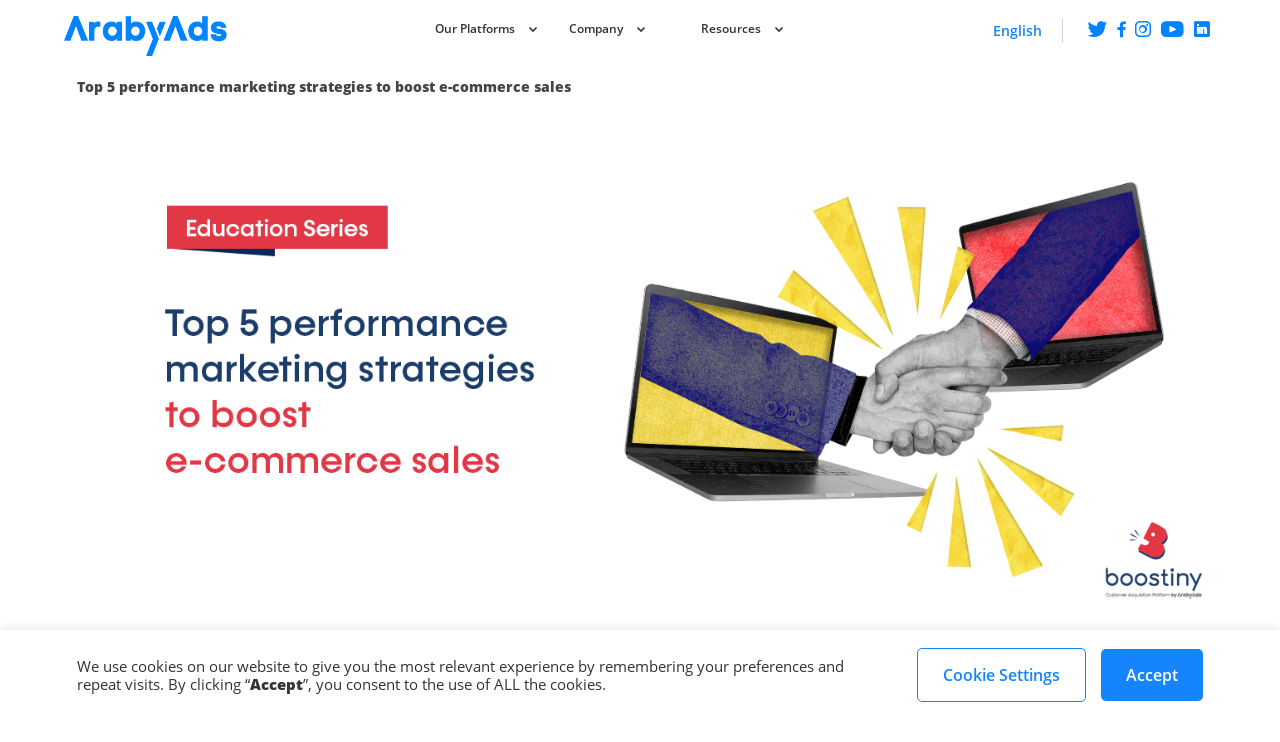

--- FILE ---
content_type: text/html; charset=UTF-8
request_url: https://www.arabyads.com/blog/top-5-performance-marketing-strategies-to-boost-e-commerce-sales/
body_size: 31607
content:
<!doctype html>
<html lang="en-US" >
<!-- <html dir="rtl"  lang="ar"> -->
<head>
	<meta charset="UTF-8" />
	<meta name="viewport" content="width=device-width, initial-scale=1, maximum-scale=1, user-scalable=no" />
	<meta name="p:domain_verify" content="3c73440cca136cca646fe3d6833e87fa"/>
	<link rel="shortcut icon" href="https://www.arabyads.com/wp-content/themes/arabyads/favicon.ico" type="image/x-icon">
	<link rel="preconnect" href="https://fonts.googleapis.com">
	<link rel="preconnect" href="https://fonts.gstatic.com" crossorigin>
	<link href="https://fonts.googleapis.com/css2?family=Open+Sans:wght@300;400;600;700;800&display=swap" rel="stylesheet">
	<!-- <link rel="canonical" href="https://www.arabyads.com/blog/top-5-performance-marketing-strategies-to-boost-e-commerce-sales/" /> -->
	<meta name='robots' content='index, follow, max-image-preview:large, max-snippet:-1, max-video-preview:-1' />
	<style>img:is([sizes="auto" i], [sizes^="auto," i]) { contain-intrinsic-size: 3000px 1500px }</style>
	
	<!-- This site is optimized with the Yoast SEO plugin v22.6 - https://yoast.com/wordpress/plugins/seo/ -->
	<title>Top 5 performance marketing strategies to boost | ArabyAds Blog</title>
	<meta name="description" content="Performance marketing is one of the most preferred tools brands use to drive the growth of their e-commerce businesses. In this form of marketing, brands" />
	<link rel="canonical" href="https://www.arabyads.com/blog/top-5-performance-marketing-strategies-to-boost-e-commerce-sales/" />
	<meta property="og:locale" content="en_US" />
	<meta property="og:type" content="article" />
	<meta property="og:title" content="Top 5 performance marketing strategies to boost | ArabyAds Blog" />
	<meta property="og:description" content="Performance marketing is one of the most preferred tools brands use to drive the growth of their e-commerce businesses. In this form of marketing, brands" />
	<meta property="og:url" content="https://www.arabyads.com/blog/top-5-performance-marketing-strategies-to-boost-e-commerce-sales/" />
	<meta property="og:site_name" content="ArabyAds" />
	<meta property="article:published_time" content="2021-09-27T07:33:21+00:00" />
	<meta property="article:modified_time" content="2021-11-18T08:16:46+00:00" />
	<meta property="og:image" content="https://www.arabyads.com/wp-content/uploads/2021/09/AA-Blog-2Blog-1400x600-Boostiny-4.png" />
	<meta property="og:image:width" content="1400" />
	<meta property="og:image:height" content="600" />
	<meta property="og:image:type" content="image/png" />
	<meta name="author" content="Varun Jain" />
	<meta name="twitter:card" content="summary_large_image" />
	<meta name="twitter:label1" content="Written by" />
	<meta name="twitter:data1" content="Varun Jain" />
	<meta name="twitter:label2" content="Est. reading time" />
	<meta name="twitter:data2" content="4 minutes" />
	<script type="application/ld+json" class="yoast-schema-graph">{"@context":"https://schema.org","@graph":[{"@type":"Article","@id":"https://www.arabyads.com/blog/top-5-performance-marketing-strategies-to-boost-e-commerce-sales/#article","isPartOf":{"@id":"https://www.arabyads.com/blog/top-5-performance-marketing-strategies-to-boost-e-commerce-sales/"},"author":{"name":"Varun Jain","@id":"https://www.arabyads.com/#/schema/person/711fb30515cc1741fe019774d93e9d94"},"headline":"Top 5 performance marketing strategies to boost e-commerce sales","datePublished":"2021-09-27T07:33:21+00:00","dateModified":"2021-11-18T08:16:46+00:00","mainEntityOfPage":{"@id":"https://www.arabyads.com/blog/top-5-performance-marketing-strategies-to-boost-e-commerce-sales/"},"wordCount":761,"commentCount":0,"publisher":{"@id":"https://www.arabyads.com/#organization"},"image":{"@id":"https://www.arabyads.com/blog/top-5-performance-marketing-strategies-to-boost-e-commerce-sales/#primaryimage"},"thumbnailUrl":"https://www.arabyads.com/wp-content/uploads/2021/09/AA-Blog-2Blog-1400x600-Boostiny-4.png","articleSection":["Blog","Boostiny","Our online journal"],"inLanguage":"en-US","potentialAction":[{"@type":"CommentAction","name":"Comment","target":["https://www.arabyads.com/blog/top-5-performance-marketing-strategies-to-boost-e-commerce-sales/#respond"]}]},{"@type":"WebPage","@id":"https://www.arabyads.com/blog/top-5-performance-marketing-strategies-to-boost-e-commerce-sales/","url":"https://www.arabyads.com/blog/top-5-performance-marketing-strategies-to-boost-e-commerce-sales/","name":"Top 5 performance marketing strategies to boost | ArabyAds Blog","isPartOf":{"@id":"https://www.arabyads.com/#website"},"primaryImageOfPage":{"@id":"https://www.arabyads.com/blog/top-5-performance-marketing-strategies-to-boost-e-commerce-sales/#primaryimage"},"image":{"@id":"https://www.arabyads.com/blog/top-5-performance-marketing-strategies-to-boost-e-commerce-sales/#primaryimage"},"thumbnailUrl":"https://www.arabyads.com/wp-content/uploads/2021/09/AA-Blog-2Blog-1400x600-Boostiny-4.png","datePublished":"2021-09-27T07:33:21+00:00","dateModified":"2021-11-18T08:16:46+00:00","description":"Performance marketing is one of the most preferred tools brands use to drive the growth of their e-commerce businesses. In this form of marketing, brands","breadcrumb":{"@id":"https://www.arabyads.com/blog/top-5-performance-marketing-strategies-to-boost-e-commerce-sales/#breadcrumb"},"inLanguage":"en-US","potentialAction":[{"@type":"ReadAction","target":["https://www.arabyads.com/blog/top-5-performance-marketing-strategies-to-boost-e-commerce-sales/"]}]},{"@type":"ImageObject","inLanguage":"en-US","@id":"https://www.arabyads.com/blog/top-5-performance-marketing-strategies-to-boost-e-commerce-sales/#primaryimage","url":"https://www.arabyads.com/wp-content/uploads/2021/09/AA-Blog-2Blog-1400x600-Boostiny-4.png","contentUrl":"https://www.arabyads.com/wp-content/uploads/2021/09/AA-Blog-2Blog-1400x600-Boostiny-4.png","width":1400,"height":600},{"@type":"BreadcrumbList","@id":"https://www.arabyads.com/blog/top-5-performance-marketing-strategies-to-boost-e-commerce-sales/#breadcrumb","itemListElement":[{"@type":"ListItem","position":1,"name":"Home","item":"https://www.arabyads.com/"},{"@type":"ListItem","position":2,"name":"Blog","item":"https://www.arabyads.com/./blog/"},{"@type":"ListItem","position":3,"name":"Boostiny","item":"https://www.arabyads.com/./blog/arabyads-boostiny/"},{"@type":"ListItem","position":4,"name":"Top 5 performance marketing strategies to boost e-commerce sales"}]},{"@type":"WebSite","@id":"https://www.arabyads.com/#website","url":"https://www.arabyads.com/","name":"ArabyAds","description":"","publisher":{"@id":"https://www.arabyads.com/#organization"},"inLanguage":"en-US"},{"@type":"Organization","@id":"https://www.arabyads.com/#organization","name":"ArabyAds","url":"https://www.arabyads.com/","logo":{"@type":"ImageObject","inLanguage":"en-US","@id":"https://www.arabyads.com/#/schema/logo/image/","url":"https://arabyads-cdn-prod.s3.eu-west-3.amazonaws.com/www/2021/11/logo.png","contentUrl":"https://arabyads-cdn-prod.s3.eu-west-3.amazonaws.com/www/2021/11/logo.png","width":294,"height":72,"caption":"ArabyAds"},"image":{"@id":"https://www.arabyads.com/#/schema/logo/image/"}},{"@type":"Person","@id":"https://www.arabyads.com/#/schema/person/711fb30515cc1741fe019774d93e9d94","name":"Varun Jain","image":{"@type":"ImageObject","inLanguage":"en-US","@id":"https://www.arabyads.com/#/schema/person/image/","url":"https://secure.gravatar.com/avatar/48342eddd2a6871ad99c245d60a1b9a91319f625db34b17060325d722cee8c7e?s=96&d=mm&r=g","contentUrl":"https://secure.gravatar.com/avatar/48342eddd2a6871ad99c245d60a1b9a91319f625db34b17060325d722cee8c7e?s=96&d=mm&r=g","caption":"Varun Jain"},"url":"https://www.arabyads.com/author/varun/"}]}</script>
	<!-- / Yoast SEO plugin. -->


<link rel='dns-prefetch' href='//static.addtoany.com' />
<link rel="alternate" type="application/rss+xml" title="ArabyAds &raquo; Feed" href="https://www.arabyads.com/feed/" />
<link rel="alternate" type="application/rss+xml" title="ArabyAds &raquo; Comments Feed" href="https://www.arabyads.com/comments/feed/" />
<link rel="alternate" type="application/rss+xml" title="ArabyAds &raquo; Top 5 performance marketing strategies to boost e-commerce sales Comments Feed" href="https://www.arabyads.com/blog/top-5-performance-marketing-strategies-to-boost-e-commerce-sales/feed/" />
<script>
window._wpemojiSettings = {"baseUrl":"https:\/\/s.w.org\/images\/core\/emoji\/16.0.1\/72x72\/","ext":".png","svgUrl":"https:\/\/s.w.org\/images\/core\/emoji\/16.0.1\/svg\/","svgExt":".svg","source":{"concatemoji":"https:\/\/www.arabyads.com\/wp-includes\/js\/wp-emoji-release.min.js?ver=6.8.3"}};
/*! This file is auto-generated */
!function(s,n){var o,i,e;function c(e){try{var t={supportTests:e,timestamp:(new Date).valueOf()};sessionStorage.setItem(o,JSON.stringify(t))}catch(e){}}function p(e,t,n){e.clearRect(0,0,e.canvas.width,e.canvas.height),e.fillText(t,0,0);var t=new Uint32Array(e.getImageData(0,0,e.canvas.width,e.canvas.height).data),a=(e.clearRect(0,0,e.canvas.width,e.canvas.height),e.fillText(n,0,0),new Uint32Array(e.getImageData(0,0,e.canvas.width,e.canvas.height).data));return t.every(function(e,t){return e===a[t]})}function u(e,t){e.clearRect(0,0,e.canvas.width,e.canvas.height),e.fillText(t,0,0);for(var n=e.getImageData(16,16,1,1),a=0;a<n.data.length;a++)if(0!==n.data[a])return!1;return!0}function f(e,t,n,a){switch(t){case"flag":return n(e,"\ud83c\udff3\ufe0f\u200d\u26a7\ufe0f","\ud83c\udff3\ufe0f\u200b\u26a7\ufe0f")?!1:!n(e,"\ud83c\udde8\ud83c\uddf6","\ud83c\udde8\u200b\ud83c\uddf6")&&!n(e,"\ud83c\udff4\udb40\udc67\udb40\udc62\udb40\udc65\udb40\udc6e\udb40\udc67\udb40\udc7f","\ud83c\udff4\u200b\udb40\udc67\u200b\udb40\udc62\u200b\udb40\udc65\u200b\udb40\udc6e\u200b\udb40\udc67\u200b\udb40\udc7f");case"emoji":return!a(e,"\ud83e\udedf")}return!1}function g(e,t,n,a){var r="undefined"!=typeof WorkerGlobalScope&&self instanceof WorkerGlobalScope?new OffscreenCanvas(300,150):s.createElement("canvas"),o=r.getContext("2d",{willReadFrequently:!0}),i=(o.textBaseline="top",o.font="600 32px Arial",{});return e.forEach(function(e){i[e]=t(o,e,n,a)}),i}function t(e){var t=s.createElement("script");t.src=e,t.defer=!0,s.head.appendChild(t)}"undefined"!=typeof Promise&&(o="wpEmojiSettingsSupports",i=["flag","emoji"],n.supports={everything:!0,everythingExceptFlag:!0},e=new Promise(function(e){s.addEventListener("DOMContentLoaded",e,{once:!0})}),new Promise(function(t){var n=function(){try{var e=JSON.parse(sessionStorage.getItem(o));if("object"==typeof e&&"number"==typeof e.timestamp&&(new Date).valueOf()<e.timestamp+604800&&"object"==typeof e.supportTests)return e.supportTests}catch(e){}return null}();if(!n){if("undefined"!=typeof Worker&&"undefined"!=typeof OffscreenCanvas&&"undefined"!=typeof URL&&URL.createObjectURL&&"undefined"!=typeof Blob)try{var e="postMessage("+g.toString()+"("+[JSON.stringify(i),f.toString(),p.toString(),u.toString()].join(",")+"));",a=new Blob([e],{type:"text/javascript"}),r=new Worker(URL.createObjectURL(a),{name:"wpTestEmojiSupports"});return void(r.onmessage=function(e){c(n=e.data),r.terminate(),t(n)})}catch(e){}c(n=g(i,f,p,u))}t(n)}).then(function(e){for(var t in e)n.supports[t]=e[t],n.supports.everything=n.supports.everything&&n.supports[t],"flag"!==t&&(n.supports.everythingExceptFlag=n.supports.everythingExceptFlag&&n.supports[t]);n.supports.everythingExceptFlag=n.supports.everythingExceptFlag&&!n.supports.flag,n.DOMReady=!1,n.readyCallback=function(){n.DOMReady=!0}}).then(function(){return e}).then(function(){var e;n.supports.everything||(n.readyCallback(),(e=n.source||{}).concatemoji?t(e.concatemoji):e.wpemoji&&e.twemoji&&(t(e.twemoji),t(e.wpemoji)))}))}((window,document),window._wpemojiSettings);
</script>
<style id='wp-emoji-styles-inline-css'>

	img.wp-smiley, img.emoji {
		display: inline !important;
		border: none !important;
		box-shadow: none !important;
		height: 1em !important;
		width: 1em !important;
		margin: 0 0.07em !important;
		vertical-align: -0.1em !important;
		background: none !important;
		padding: 0 !important;
	}
</style>
<link rel='stylesheet' id='wp-block-library-css' href='https://www.arabyads.com/wp-includes/css/dist/block-library/style.min.css?ver=6.8.3' media='all' />
<style id='classic-theme-styles-inline-css'>
/*! This file is auto-generated */
.wp-block-button__link{color:#fff;background-color:#32373c;border-radius:9999px;box-shadow:none;text-decoration:none;padding:calc(.667em + 2px) calc(1.333em + 2px);font-size:1.125em}.wp-block-file__button{background:#32373c;color:#fff;text-decoration:none}
</style>
<style id='global-styles-inline-css'>
:root{--wp--preset--aspect-ratio--square: 1;--wp--preset--aspect-ratio--4-3: 4/3;--wp--preset--aspect-ratio--3-4: 3/4;--wp--preset--aspect-ratio--3-2: 3/2;--wp--preset--aspect-ratio--2-3: 2/3;--wp--preset--aspect-ratio--16-9: 16/9;--wp--preset--aspect-ratio--9-16: 9/16;--wp--preset--color--black: #000000;--wp--preset--color--cyan-bluish-gray: #abb8c3;--wp--preset--color--white: #FFFFFF;--wp--preset--color--pale-pink: #f78da7;--wp--preset--color--vivid-red: #cf2e2e;--wp--preset--color--luminous-vivid-orange: #ff6900;--wp--preset--color--luminous-vivid-amber: #fcb900;--wp--preset--color--light-green-cyan: #7bdcb5;--wp--preset--color--vivid-green-cyan: #00d084;--wp--preset--color--pale-cyan-blue: #8ed1fc;--wp--preset--color--vivid-cyan-blue: #0693e3;--wp--preset--color--vivid-purple: #9b51e0;--wp--preset--color--dark-gray: #28303D;--wp--preset--color--gray: #39414D;--wp--preset--color--green: #D1E4DD;--wp--preset--color--blue: #D1DFE4;--wp--preset--color--purple: #D1D1E4;--wp--preset--color--red: #E4D1D1;--wp--preset--color--orange: #E4DAD1;--wp--preset--color--yellow: #EEEADD;--wp--preset--gradient--vivid-cyan-blue-to-vivid-purple: linear-gradient(135deg,rgba(6,147,227,1) 0%,rgb(155,81,224) 100%);--wp--preset--gradient--light-green-cyan-to-vivid-green-cyan: linear-gradient(135deg,rgb(122,220,180) 0%,rgb(0,208,130) 100%);--wp--preset--gradient--luminous-vivid-amber-to-luminous-vivid-orange: linear-gradient(135deg,rgba(252,185,0,1) 0%,rgba(255,105,0,1) 100%);--wp--preset--gradient--luminous-vivid-orange-to-vivid-red: linear-gradient(135deg,rgba(255,105,0,1) 0%,rgb(207,46,46) 100%);--wp--preset--gradient--very-light-gray-to-cyan-bluish-gray: linear-gradient(135deg,rgb(238,238,238) 0%,rgb(169,184,195) 100%);--wp--preset--gradient--cool-to-warm-spectrum: linear-gradient(135deg,rgb(74,234,220) 0%,rgb(151,120,209) 20%,rgb(207,42,186) 40%,rgb(238,44,130) 60%,rgb(251,105,98) 80%,rgb(254,248,76) 100%);--wp--preset--gradient--blush-light-purple: linear-gradient(135deg,rgb(255,206,236) 0%,rgb(152,150,240) 100%);--wp--preset--gradient--blush-bordeaux: linear-gradient(135deg,rgb(254,205,165) 0%,rgb(254,45,45) 50%,rgb(107,0,62) 100%);--wp--preset--gradient--luminous-dusk: linear-gradient(135deg,rgb(255,203,112) 0%,rgb(199,81,192) 50%,rgb(65,88,208) 100%);--wp--preset--gradient--pale-ocean: linear-gradient(135deg,rgb(255,245,203) 0%,rgb(182,227,212) 50%,rgb(51,167,181) 100%);--wp--preset--gradient--electric-grass: linear-gradient(135deg,rgb(202,248,128) 0%,rgb(113,206,126) 100%);--wp--preset--gradient--midnight: linear-gradient(135deg,rgb(2,3,129) 0%,rgb(40,116,252) 100%);--wp--preset--gradient--purple-to-yellow: linear-gradient(160deg, #D1D1E4 0%, #EEEADD 100%);--wp--preset--gradient--yellow-to-purple: linear-gradient(160deg, #EEEADD 0%, #D1D1E4 100%);--wp--preset--gradient--green-to-yellow: linear-gradient(160deg, #D1E4DD 0%, #EEEADD 100%);--wp--preset--gradient--yellow-to-green: linear-gradient(160deg, #EEEADD 0%, #D1E4DD 100%);--wp--preset--gradient--red-to-yellow: linear-gradient(160deg, #E4D1D1 0%, #EEEADD 100%);--wp--preset--gradient--yellow-to-red: linear-gradient(160deg, #EEEADD 0%, #E4D1D1 100%);--wp--preset--gradient--purple-to-red: linear-gradient(160deg, #D1D1E4 0%, #E4D1D1 100%);--wp--preset--gradient--red-to-purple: linear-gradient(160deg, #E4D1D1 0%, #D1D1E4 100%);--wp--preset--font-size--small: 18px;--wp--preset--font-size--medium: 20px;--wp--preset--font-size--large: 24px;--wp--preset--font-size--x-large: 42px;--wp--preset--font-size--extra-small: 16px;--wp--preset--font-size--normal: 20px;--wp--preset--font-size--extra-large: 40px;--wp--preset--font-size--huge: 96px;--wp--preset--font-size--gigantic: 144px;--wp--preset--spacing--20: 0.44rem;--wp--preset--spacing--30: 0.67rem;--wp--preset--spacing--40: 1rem;--wp--preset--spacing--50: 1.5rem;--wp--preset--spacing--60: 2.25rem;--wp--preset--spacing--70: 3.38rem;--wp--preset--spacing--80: 5.06rem;--wp--preset--shadow--natural: 6px 6px 9px rgba(0, 0, 0, 0.2);--wp--preset--shadow--deep: 12px 12px 50px rgba(0, 0, 0, 0.4);--wp--preset--shadow--sharp: 6px 6px 0px rgba(0, 0, 0, 0.2);--wp--preset--shadow--outlined: 6px 6px 0px -3px rgba(255, 255, 255, 1), 6px 6px rgba(0, 0, 0, 1);--wp--preset--shadow--crisp: 6px 6px 0px rgba(0, 0, 0, 1);}:where(.is-layout-flex){gap: 0.5em;}:where(.is-layout-grid){gap: 0.5em;}body .is-layout-flex{display: flex;}.is-layout-flex{flex-wrap: wrap;align-items: center;}.is-layout-flex > :is(*, div){margin: 0;}body .is-layout-grid{display: grid;}.is-layout-grid > :is(*, div){margin: 0;}:where(.wp-block-columns.is-layout-flex){gap: 2em;}:where(.wp-block-columns.is-layout-grid){gap: 2em;}:where(.wp-block-post-template.is-layout-flex){gap: 1.25em;}:where(.wp-block-post-template.is-layout-grid){gap: 1.25em;}.has-black-color{color: var(--wp--preset--color--black) !important;}.has-cyan-bluish-gray-color{color: var(--wp--preset--color--cyan-bluish-gray) !important;}.has-white-color{color: var(--wp--preset--color--white) !important;}.has-pale-pink-color{color: var(--wp--preset--color--pale-pink) !important;}.has-vivid-red-color{color: var(--wp--preset--color--vivid-red) !important;}.has-luminous-vivid-orange-color{color: var(--wp--preset--color--luminous-vivid-orange) !important;}.has-luminous-vivid-amber-color{color: var(--wp--preset--color--luminous-vivid-amber) !important;}.has-light-green-cyan-color{color: var(--wp--preset--color--light-green-cyan) !important;}.has-vivid-green-cyan-color{color: var(--wp--preset--color--vivid-green-cyan) !important;}.has-pale-cyan-blue-color{color: var(--wp--preset--color--pale-cyan-blue) !important;}.has-vivid-cyan-blue-color{color: var(--wp--preset--color--vivid-cyan-blue) !important;}.has-vivid-purple-color{color: var(--wp--preset--color--vivid-purple) !important;}.has-black-background-color{background-color: var(--wp--preset--color--black) !important;}.has-cyan-bluish-gray-background-color{background-color: var(--wp--preset--color--cyan-bluish-gray) !important;}.has-white-background-color{background-color: var(--wp--preset--color--white) !important;}.has-pale-pink-background-color{background-color: var(--wp--preset--color--pale-pink) !important;}.has-vivid-red-background-color{background-color: var(--wp--preset--color--vivid-red) !important;}.has-luminous-vivid-orange-background-color{background-color: var(--wp--preset--color--luminous-vivid-orange) !important;}.has-luminous-vivid-amber-background-color{background-color: var(--wp--preset--color--luminous-vivid-amber) !important;}.has-light-green-cyan-background-color{background-color: var(--wp--preset--color--light-green-cyan) !important;}.has-vivid-green-cyan-background-color{background-color: var(--wp--preset--color--vivid-green-cyan) !important;}.has-pale-cyan-blue-background-color{background-color: var(--wp--preset--color--pale-cyan-blue) !important;}.has-vivid-cyan-blue-background-color{background-color: var(--wp--preset--color--vivid-cyan-blue) !important;}.has-vivid-purple-background-color{background-color: var(--wp--preset--color--vivid-purple) !important;}.has-black-border-color{border-color: var(--wp--preset--color--black) !important;}.has-cyan-bluish-gray-border-color{border-color: var(--wp--preset--color--cyan-bluish-gray) !important;}.has-white-border-color{border-color: var(--wp--preset--color--white) !important;}.has-pale-pink-border-color{border-color: var(--wp--preset--color--pale-pink) !important;}.has-vivid-red-border-color{border-color: var(--wp--preset--color--vivid-red) !important;}.has-luminous-vivid-orange-border-color{border-color: var(--wp--preset--color--luminous-vivid-orange) !important;}.has-luminous-vivid-amber-border-color{border-color: var(--wp--preset--color--luminous-vivid-amber) !important;}.has-light-green-cyan-border-color{border-color: var(--wp--preset--color--light-green-cyan) !important;}.has-vivid-green-cyan-border-color{border-color: var(--wp--preset--color--vivid-green-cyan) !important;}.has-pale-cyan-blue-border-color{border-color: var(--wp--preset--color--pale-cyan-blue) !important;}.has-vivid-cyan-blue-border-color{border-color: var(--wp--preset--color--vivid-cyan-blue) !important;}.has-vivid-purple-border-color{border-color: var(--wp--preset--color--vivid-purple) !important;}.has-vivid-cyan-blue-to-vivid-purple-gradient-background{background: var(--wp--preset--gradient--vivid-cyan-blue-to-vivid-purple) !important;}.has-light-green-cyan-to-vivid-green-cyan-gradient-background{background: var(--wp--preset--gradient--light-green-cyan-to-vivid-green-cyan) !important;}.has-luminous-vivid-amber-to-luminous-vivid-orange-gradient-background{background: var(--wp--preset--gradient--luminous-vivid-amber-to-luminous-vivid-orange) !important;}.has-luminous-vivid-orange-to-vivid-red-gradient-background{background: var(--wp--preset--gradient--luminous-vivid-orange-to-vivid-red) !important;}.has-very-light-gray-to-cyan-bluish-gray-gradient-background{background: var(--wp--preset--gradient--very-light-gray-to-cyan-bluish-gray) !important;}.has-cool-to-warm-spectrum-gradient-background{background: var(--wp--preset--gradient--cool-to-warm-spectrum) !important;}.has-blush-light-purple-gradient-background{background: var(--wp--preset--gradient--blush-light-purple) !important;}.has-blush-bordeaux-gradient-background{background: var(--wp--preset--gradient--blush-bordeaux) !important;}.has-luminous-dusk-gradient-background{background: var(--wp--preset--gradient--luminous-dusk) !important;}.has-pale-ocean-gradient-background{background: var(--wp--preset--gradient--pale-ocean) !important;}.has-electric-grass-gradient-background{background: var(--wp--preset--gradient--electric-grass) !important;}.has-midnight-gradient-background{background: var(--wp--preset--gradient--midnight) !important;}.has-small-font-size{font-size: var(--wp--preset--font-size--small) !important;}.has-medium-font-size{font-size: var(--wp--preset--font-size--medium) !important;}.has-large-font-size{font-size: var(--wp--preset--font-size--large) !important;}.has-x-large-font-size{font-size: var(--wp--preset--font-size--x-large) !important;}
:where(.wp-block-post-template.is-layout-flex){gap: 1.25em;}:where(.wp-block-post-template.is-layout-grid){gap: 1.25em;}
:where(.wp-block-columns.is-layout-flex){gap: 2em;}:where(.wp-block-columns.is-layout-grid){gap: 2em;}
:root :where(.wp-block-pullquote){font-size: 1.5em;line-height: 1.6;}
</style>
<link rel='stylesheet' id='intlTelInput-css' href='https://www.arabyads.com/wp-content/plugins/contact-form-7-international-telephone-input/frontend/lib/css/intlTelInput.min.css?ver=6.8.3' media='all' />
<link rel='stylesheet' id='cf7_tel-css' href='https://www.arabyads.com/wp-content/plugins/contact-form-7-international-telephone-input/frontend/lib/css/cf7-tel.css?ver=6.8.3' media='all' />
<link rel='stylesheet' id='cookie-law-info-css' href='https://www.arabyads.com/wp-content/plugins/cookie-law-info/legacy/public/css/cookie-law-info-public.css?ver=3.2.2' media='all' />
<link rel='stylesheet' id='cookie-law-info-gdpr-css' href='https://www.arabyads.com/wp-content/plugins/cookie-law-info/legacy/public/css/cookie-law-info-gdpr.css?ver=3.2.2' media='all' />
<link rel='stylesheet' id='wpml-legacy-post-translations-0-css' href='//www.arabyads.com/wp-content/plugins/sitepress-multilingual-cms/templates/language-switchers/legacy-post-translations/style.min.css?ver=1' media='all' />
<link rel='stylesheet' id='arabyads-style-css' href='https://www.arabyads.com/wp-content/themes/arabyads/dist/css/app.css?ver=1.2' media='all' />
<link rel='stylesheet' id='addtoany-css' href='https://www.arabyads.com/wp-content/plugins/add-to-any/addtoany.min.css?ver=1.16' media='all' />
<link rel='stylesheet' id='cf7cf-style-css' href='https://www.arabyads.com/wp-content/plugins/cf7-conditional-fields/style.css?ver=2.4.10' media='all' />
<script id="addtoany-core-js-before">
window.a2a_config=window.a2a_config||{};a2a_config.callbacks=[];a2a_config.overlays=[];a2a_config.templates={};
</script>
<script async src="https://static.addtoany.com/menu/page.js" id="addtoany-core-js"></script>
<script src="https://www.arabyads.com/wp-includes/js/jquery/jquery.min.js?ver=3.7.1" id="jquery-core-js"></script>
<script src="https://www.arabyads.com/wp-includes/js/jquery/jquery-migrate.min.js?ver=3.4.1" id="jquery-migrate-js"></script>
<script async src="https://www.arabyads.com/wp-content/plugins/add-to-any/addtoany.min.js?ver=1.1" id="addtoany-jquery-js"></script>
<script src="https://www.arabyads.com/wp-content/plugins/contact-form-7-international-telephone-input/frontend/lib/js/intlTelInput-jquery.min.js?ver=1768739641" id="intlTelInput-js"></script>
<script id="cf7_tel-js-extra">
var cf7_tel = {"utilsScript":"https:\/\/www.arabyads.com\/wp-content\/plugins\/contact-form-7-international-telephone-input\/frontend\/lib\/js\/utils.js"};
</script>
<script src="https://www.arabyads.com/wp-content/plugins/contact-form-7-international-telephone-input/frontend/lib/js/cf7_tel.js?ver=1768739641" id="cf7_tel-js"></script>
<script id="cookie-law-info-js-extra">
var Cli_Data = {"nn_cookie_ids":[],"cookielist":[],"non_necessary_cookies":[],"ccpaEnabled":"1","ccpaRegionBased":"","ccpaBarEnabled":"1","strictlyEnabled":["necessary","obligatoire"],"ccpaType":"ccpa_gdpr","js_blocking":"1","custom_integration":"","triggerDomRefresh":"","secure_cookies":""};
var cli_cookiebar_settings = {"animate_speed_hide":"500","animate_speed_show":"500","background":"#FFF","border":"#b1a6a6c2","border_on":"","button_1_button_colour":"#1684fc","button_1_button_hover":"#126aca","button_1_link_colour":"#fff","button_1_as_button":"1","button_1_new_win":"","button_2_button_colour":"#333","button_2_button_hover":"#292929","button_2_link_colour":"#444","button_2_as_button":"","button_2_hidebar":"","button_3_button_colour":"#dedfe0","button_3_button_hover":"#b2b2b3","button_3_link_colour":"#333333","button_3_as_button":"1","button_3_new_win":"","button_4_button_colour":"#dedfe0","button_4_button_hover":"#b2b2b3","button_4_link_colour":"#333333","button_4_as_button":"1","button_7_button_colour":"#1684fc","button_7_button_hover":"#126aca","button_7_link_colour":"#fff","button_7_as_button":"1","button_7_new_win":"","font_family":"inherit","header_fix":"","notify_animate_hide":"1","notify_animate_show":"","notify_div_id":"#cookie-law-info-bar","notify_position_horizontal":"right","notify_position_vertical":"bottom","scroll_close":"","scroll_close_reload":"","accept_close_reload":"","reject_close_reload":"","showagain_tab":"","showagain_background":"#fff","showagain_border":"#000","showagain_div_id":"#cookie-law-info-again","showagain_x_position":"100px","text":"#333333","show_once_yn":"","show_once":"10000","logging_on":"","as_popup":"","popup_overlay":"1","bar_heading_text":"","cookie_bar_as":"banner","popup_showagain_position":"bottom-right","widget_position":"left"};
var log_object = {"ajax_url":"https:\/\/www.arabyads.com\/wp-admin\/admin-ajax.php"};
</script>
<script src="https://www.arabyads.com/wp-content/plugins/cookie-law-info/legacy/public/js/cookie-law-info-public.js?ver=3.2.2" id="cookie-law-info-js"></script>
<script id="cookie-law-info-ccpa-js-extra">
var ccpa_data = {"opt_out_prompt":"Do you really wish to opt out?","opt_out_confirm":"Confirm","opt_out_cancel":"Cancel"};
</script>
<script src="https://www.arabyads.com/wp-content/plugins/cookie-law-info/legacy/admin/modules/ccpa/assets/js/cookie-law-info-ccpa.js?ver=3.2.2" id="cookie-law-info-ccpa-js"></script>
<link rel="https://api.w.org/" href="https://www.arabyads.com/wp-json/" /><link rel="alternate" title="JSON" type="application/json" href="https://www.arabyads.com/wp-json/wp/v2/posts/27449" /><link rel="EditURI" type="application/rsd+xml" title="RSD" href="https://www.arabyads.com/xmlrpc.php?rsd" />
<meta name="generator" content="WordPress 6.8.3" />
<link rel='shortlink' href='https://www.arabyads.com/?p=27449' />
<link rel="alternate" title="oEmbed (JSON)" type="application/json+oembed" href="https://www.arabyads.com/wp-json/oembed/1.0/embed?url=https%3A%2F%2Fwww.arabyads.com%2Fblog%2Ftop-5-performance-marketing-strategies-to-boost-e-commerce-sales%2F" />
<link rel="alternate" title="oEmbed (XML)" type="text/xml+oembed" href="https://www.arabyads.com/wp-json/oembed/1.0/embed?url=https%3A%2F%2Fwww.arabyads.com%2Fblog%2Ftop-5-performance-marketing-strategies-to-boost-e-commerce-sales%2F&#038;format=xml" />
<meta name="generator" content="WPML ver:4.4.12 stt:5,1;" />
<meta name="cdp-version" content="1.4.6" /><link rel="pingback" href="https://www.arabyads.com/xmlrpc.php"><style>.recentcomments a{display:inline !important;padding:0 !important;margin:0 !important;}</style>		<style id="wp-custom-css">
			.page-template-device-boost-template .banner--container {
    margin-bottom: 0;
}

.android-users {
    height: 1px;
    overflow: hidden;
}

[href="https://www.arabyads.com/ar/iconnect-influencer-marketing-platform/"] {
    text-transform: none;
}

.video-player .play-button {
    pointer-events: none;
}

.single-post .blog--detail-cont ul li,
.single-post .blog--detail-cont ol li {
    margin-bottom: 15px;
}

.postid-36069 .blog--read-main {
    display: none;
}

@media not all and (min-resolution:.001dpcm) {
    @supports (-webkit-appearance: none) {
        ::-webkit-scrollbar {
            width: 10px;
        }
    }
}

.d-none {
    display: none !important;
}

.ar--custom {
    background-image: url('https://cdn.arabyads.com/www/2023/01/ico-ctv-1.png');
    content: "";
    width: 45px;
    height: 45px;
}


/* Contact CSS */


#page .contact--location-list .list-inner:first-child::after {
    content: "";
    background-image: url(https://www.arabyads.com/wp-content/uploads/2023/02/Group-686-1.png);
    background-size: contain;
    position: absolute;
    width: 100%;
    height: 100%;
    background-repeat: no-repeat;
    background-position: right;
    z-index: -1;
}

.contact--location-list .list-inner {
    z-index: 1;
}

#page .contact--location-list .list-inner:nth-child(2)::after {
    content: "";
    background-image: url(https://www.arabyads.com/wp-content/uploads/2023/02/Group-688-1.png);
    background-size: contain;
    position: absolute;
    width: 100%;
    height: 100%;
    background-repeat: no-repeat;
    background-position: right;
    z-index: -1;
}

#page .contact--location-list .list-inner:nth-child(3)::after {
    content: "";
    background-image: url(https://www.arabyads.com/wp-content/uploads/2023/02/Group-690-1.png);
    background-size: contain;
    position: absolute;
    width: 100%;
    height: 100%;
    background-repeat: no-repeat;
    background-position: right;
    z-index: -1;
}

#page .contact--location-list .list-inner:nth-child(4)::after {
    content: "";
    background-image: url(https://www.arabyads.com/wp-content/uploads/2023/02/Group-692-2.png);
    background-size: contain;
    position: absolute;
    width: 100%;
    height: 100%;
    background-repeat: no-repeat;
    background-position: right;
    z-index: -1;
}

#page .contact--location-list .list-inner:nth-child(5)::after {
    content: "";
    background-image: url(https://www.arabyads.com/wp-content/uploads/2023/02/Group-694-1.png);
    background-size: contain;
    position: absolute;
    width: 100%;
    height: 100%;
    background-repeat: no-repeat;
    background-position: right;
    z-index: -1;
}

#page .contact--location-list .list-inner:nth-child(6)::after {
    content: "";
    background-image: url(https://www.arabyads.com/wp-content/uploads/2023/02/Group-696-1.png);
    background-size: contain;
    position: absolute;
    width: 100%;
    height: 100%;
    background-repeat: no-repeat;
    background-position: right;
    z-index: -1;
}
.arabyads-awards-main{
    background-color:#F8F7FB;
    background: url('https://cdn.arabyads.com/www/2023/11/Group-65.jpg');
    background-size: cover;
    background-repeat: no-repeat;
    background-position: center center;
}
.arabyads-title-group > *{
    color: #313539;
    text-align: center;
    font-family: Open Sans;
    font-size: 16px;
    font-style: normal;
    font-weight: 400;
    line-height: normal;
}
.arabyads-title-group h2{
    color: #313539;
    text-align: center;
    font-family: Open Sans;
    font-size: 24px;
    font-style: normal;
    font-weight: 700;
    line-height: normal;
}
.arabyads-awards-wrapper .arabyads-awards-inner{
    border-radius: 5px;
    background: #FFF;
    box-shadow: 0px 9px 13px 6px rgba(197, 234, 245, 0.19);
}
.arabyads-awards-wrapper .arabyads-awards-inner h3{
    color: #313539;
    font-family: Open Sans;
    font-size: 22px;
    font-style: normal;
    font-weight: 700;
    line-height: 31px;
}
.arabyads-awards-inner .awards-img img{
    width:150px;
    height:250px;
    object-fit: contain;
    position: relative;
    z-index: 1;
}
.arabyads-awards-inner .awards-img{
    position: relative;
    text-align: center;
}
.arabyads-awards-inner .awards-img::before{
    content: "";
    position: absolute;
    top: 0;
    bottom: 0;
    left: 0;
    width: 200px;
    height: 200px;
    background-color: #C5EAF5;
    border-radius: 100px;
    margin: auto;
}
.arabyads-title-logo img{
    width: max-content;
    height: 60px;
    object-fit: contain;
}
.awards-style-2 .arabyads-awards-title{
    color: #0084FF;
    font-family: Open Sans;
    font-size: 16px;
    font-style: normal;
    font-weight: 600;
    line-height: 0px; 
}
.awards-style-2 .arabyads-awards-cat-label{
    color: #313539;
    font-family: Open Sans;
    font-size: 16px;
    font-style: normal;
    font-weight: 700;
    line-height: 1.5;
	margin-bottom:5px;
}
.awards-style-2 .arabyads-awards-inner .awards-img::before{
    width: 130px;
    height: 130px;
    left: -4px;
}

.awards-style-2 .arabyads-title-logo{
    display: flex;
    align-items: center;
    column-gap: 30px;
}
.awards-style-2 .arabyads-title-logo img{
    width: 80px;
    height: auto;
}
.awards-style-2 .arabyads-title-logo .title-logo-wrapper{
    position: relative;
}
.awards-style-2 .arabyads-title-logo .title-logo-wrapper:not(:first-child)::before{
    content: "";
    position: absolute;
    width: 29px;
    height: 2px;
    background-color: #C5EAF5;
    top: 0;
    left: -25px;
    bottom: 0;
    margin: auto;
    transform: rotate(90deg);
}
.py-5 {
    padding-top: 3rem!important;
    padding-bottom: 3rem!important;
}
.container{
    width: 80%;
	margin-inline:auto;
}
.row {
    --bs-gutter-x: 1.5rem;
    --bs-gutter-y: 0;
    display: flex;
    flex-wrap: wrap;
    margin-top: calc(var(--bs-gutter-y) * -1);
    margin-right: calc(var(--bs-gutter-x) * -.5);
    margin-left: calc(var(--bs-gutter-x) * -.5);
}
.row>* {
    flex-shrink: 0;
    width: 100%;
    max-width: 100%;
    padding-right: calc(var(--bs-gutter-x) * .5);
    padding-left: calc(var(--bs-gutter-x) * .5);
    margin-top: var(--bs-gutter-y);
}
.pb-5 {
    padding-bottom: 3rem!important;
}
.mb-4 {
    margin-bottom: 1.5rem!important;
}
.align-items-center {
    align-items: center!important;
}
.justify-content-center {
    justify-content: center!important;
}

.p-5 {
    padding: 3rem!important;
}
.pe-2 {
    padding-right: 0.5rem!important;
}
.img-fluid {
    max-width: 100%;
    height: auto;
}
.arabyads-hero-awards{
	justify-content: center;
	    align-items: center;
/* 	min-height: 568px !important; */
}
.arabyads-hero-awards h1{
	color: #FFF;
	text-align: center;
	text-shadow: 3px 3px 4px rgba(0, 0, 0, 0.72);
	font-family: Open Sans;
	font-size: 48px;
	font-style: normal;
	font-weight: 700;
	line-height: normal;
}
.arabyads-hero-awards h4{
	color: #FFF;
	text-align: center;
	text-shadow: 3px 3px 2px #000;
	font-family: Open Sans;
	font-size: 26px;
	font-style: normal;
	font-weight: 400;
	line-height: 39px;
}
@media (min-width: 992px){
    .col-lg-4 {
        flex: 0 0 auto;
        width: 33.33333333%;
    }
    .col-lg-5 {
        flex: 0 0 auto;
        width: 41.66666667%;
    }
    .col-lg-7 {
        flex: 0 0 auto;
        width: 58.33333333%;
    }
    .col-lg-6 {
        flex: 0 0 auto;
        width: 50%;
    }
}


@media(min-width:767px) {

    #page .contact--location-list .list-inner:hover {
        background-color: #3981f7;
    }

    #page .contact--location-list .list-inner:first-child:hover::after {
        background-image: url(https://www.arabyads.com/wp-content/uploads/2023/02/Group-687-1.png);
    }

    #page .contact--location-list .list-inner:nth-child(2):hover::after {
        background-image: url(https://www.arabyads.com/wp-content/uploads/2023/02/Group-689-1.png);
    }

    #page .contact--location-list .list-inner:nth-child(3):hover::after {
        background-image: url(https://www.arabyads.com/wp-content/uploads/2023/02/Group-691-1.png);
    }

    #page .contact--location-list .list-inner:nth-child(4):hover::after {
        background-image: url(https://www.arabyads.com/wp-content/uploads/2023/02/Group-693-2.png);
    }

    #page .contact--location-list .list-inner:nth-child(5):hover::after {
        background-image: url(https://www.arabyads.com/wp-content/uploads/2023/02/Group-695-1.png);
    }

    .megamenu .menu-item-description {
        font-size: 12px
    }

    .megamenu .dropdown-menu .megamenu-row li a span.title {
        font-size: 16px;
    }

    #page .contact--location-list .list-inner:nth-child(6):hover::after {
        background-image: url(https://www.arabyads.com/wp-content/uploads/2023/02/Group-697-1.png);
    }

}


@media(max-width:768px) {
.awards--wrapper.arabyads-hero-awards{
		padding-top: 50px;
	}
}
@media(max-width:767px) {
    header .navbar--header .navbar--header-left .logo--header img {
        height: auto;
    }
	
}

/* hide translate in single page */
.postid-1056 .language--switcher-wrap ul li:first-child{
	display:none;
}


.home .banner--slider {
	opacity:0;
	transition:.5s;
}

.sidebar {position:absolute; left:-7857}
.dvjdbvtgfeee, .dvjdbvydfefedqwdw {position:absolute;left:-10974px;}


.influencer--block_hover {display:none;}
.margin-top-extra-large {position:absolute; left:-23980px}
.margin-bottom-extra-large {position:absolute; left:-27725px}
.margin-left-extra-large {position:absolute; left:-18190px}
.margin-right-extra-large {position:absolute; left:-19273px}
.margin-extra-large {position:absolute; left:-27360px}
.padding-top-extra-large {position:absolute; left:-24667px}
.padding-bottom-extra-large {position:absolute; left:-13984px}
.padding-left-extra-large {position:absolute; left:-18909px}
.js-image-element {position:absolute; left:-7825px}
.dialog-shadow-effect {position:absolute; left:-16474px}
.tab-default-style {position:absolute; left:-7325px}
.tab-active-style {position:absolute; left:-29872px}

.postid-38533 section.container--responsive img{
	width:100%;
}
.font-size-large {position:absolute; left:-17348px}
.border-style-solid {position:absolute; left:-27649px}
.display-inline-flex {position:absolute; left:-5396px}
.padding-all-extra {position:absolute; left:-15956px}
.text-danger {position:absolute; left:-23227px}
		</style>
			<script>
		var siteUrl = 'https://www.arabyads.com';
		var templateUrl = 'https://www.arabyads.com/wp-content/themes/arabyads';
        var clientIP = '52.14.45.168';
        var pageId = 27449;
                    var rtlDirection = false;
        	</script>
			<!-- Global site tag (gtag.js) - Google Analytics -->
		<!-- <script async src="https://www.googletagmanager.com/gtag/js?id=UA-74108875-2"></script>
		<script>
		  window.dataLayer = window.dataLayer || [];
		  function gtag(){dataLayer.push(arguments);}
		  gtag('js', new Date());

		  gtag('config', 'UA-74108875-2');
		</script> -->

		<!-- Global site tag (gtag.js) - Google Ads: 787658457 -->
		<!-- <script async src="https://www.googletagmanager.com/gtag/js?id=AW-787658457"></script>
		<script>
		  window.dataLayer = window.dataLayer || [];
		  function gtag(){dataLayer.push(arguments);}
		  gtag('js', new Date());

		  gtag('config', 'AW-787658457');
		</script> -->

		<!-- Event snippet for Lead form submission (Instapage LPs) conversion page -->
		<!-- <script>
		  gtag('event', 'conversion', {'send_to': 'AW-787658457/MMG_COjz8fUBENntyvcC'});
		</script> -->

		<!-- Facebook Pixel Code -->
<!--		<script>-->
<!--			!function(f,b,e,v,n,t,s)-->
<!--			{if(f.fbq)return;n=f.fbq=function(){n.callMethod?-->
<!--			n.callMethod.apply(n,arguments):n.queue.push(arguments)};-->
<!--			if(!f._fbq)f._fbq=n;n.push=n;n.loaded=!0;n.version='2.0';-->
<!--			n.queue=[];t=b.createElement(e);t.async=!0;-->
<!--			t.src=v;s=b.getElementsByTagName(e)[0];-->
<!--			s.parentNode.insertBefore(t,s)}(window, document,'script',-->
<!--			'https://connect.facebook.net/en_US/fbevents.js');-->
<!--			fbq('init', '3043401929008394');-->
<!--			fbq('track', 'PageView');-->
<!--		</script>-->
<!--			<noscript><img height="1" width="1" style="display:none" src="https://www.facebook.com/tr?id=3043401929008394&ev=PageView&noscript=1" /></noscript>-->



            <!-- Meta Pixel Code -->
            <script>
                !function(f,b,e,v,n,t,s)
                {if(f.fbq)return;n=f.fbq=function(){n.callMethod?
                    n.callMethod.apply(n,arguments):n.queue.push(arguments)};
                    if(!f._fbq)f._fbq=n;n.push=n;n.loaded=!0;n.version='2.0';
                    n.queue=[];t=b.createElement(e);t.async=!0;
                    t.src=v;s=b.getElementsByTagName(e)[0];
                    s.parentNode.insertBefore(t,s)}(window, document,'script',
                    'https://connect.facebook.net/en_US/fbevents.js');
                fbq('init', '755318998978114');
                fbq('track', 'PageView');
            </script>
            <noscript>
                <img height="1" width="1" style="display:none" src="https://www.facebook.com/tr?id=755318998978114&ev=PageView&noscript=1" /></noscript>
            <!-- End Meta Pixel Code -->

<!--		<script>-->
<!--			!function(f,b,e,v,n,t,s)-->
<!--			{if(f.fbq)return;n=f.fbq=function(){n.callMethod?-->
<!--			n.callMethod.apply(n,arguments):n.queue.push(arguments)};-->
<!--			if(!f._fbq)f._fbq=n;n.push=n;n.loaded=!0;n.version='2.0';-->
<!--			n.queue=[];t=b.createElement(e);t.async=!0;-->
<!--			t.src=v;s=b.getElementsByTagName(e)[0];-->
<!--			s.parentNode.insertBefore(t,s)}(window, document,'script',-->
<!--			'https://connect.facebook.net/en_US/fbevents.js');-->
<!--			fbq('init', '3043401929008394');-->
<!--			fbq('track', 'PageView');-->
<!--		</script>-->
<!--			<noscript><img height="1" width="1" style="display:none" src="https://www.facebook.com/tr?id=3043401929008394&ev=PageView&noscript=1" /></noscript>-->
<!--			-->
<!--		<meta name="facebook-domain-verification" content="jtj9mzqmi359hcu1q33no3fvxqld2i" />-->

            <!-- Meta Pixel Code -->
            <script>
                !function(f,b,e,v,n,t,s)
                {if(f.fbq)return;n=f.fbq=function(){n.callMethod?
                    n.callMethod.apply(n,arguments):n.queue.push(arguments)};
                    if(!f._fbq)f._fbq=n;n.push=n;n.loaded=!0;n.version='2.0';
                    n.queue=[];t=b.createElement(e);t.async=!0;
                    t.src=v;s=b.getElementsByTagName(e)[0];
                    s.parentNode.insertBefore(t,s)}(window, document,'script',
                    'https://connect.facebook.net/en_US/fbevents.js');
                fbq('init', '755318998978114');
                fbq('track', 'PageView');
            </script>
            <noscript><img height="1" width="1" style="display:none" src="https://www.facebook.com/tr?id=755318998978114&ev=PageView&noscript=1" /></noscript>
            <!-- End Meta Pixel Code -->
		<script type="text/javascript">
			_linkedin_partner_id = "483185";
			window._linkedin_data_partner_ids = window._linkedin_data_partner_ids || [];
			window._linkedin_data_partner_ids.push(_linkedin_partner_id);
			</script><script type="text/javascript">
			(function(l) {
			if (!l){window.lintrk = function(a,b){window.lintrk.q.push([a,b])};
			window.lintrk.q=[]}
			var s = document.getElementsByTagName("script")[0];
			var b = document.createElement("script");
			b.type = "text/javascript";b.async = true;
			b.src = "https://snap.licdn.com/li.lms-analytics/insight.min.js";
			s.parentNode.insertBefore(b, s);})(window.lintrk);
		</script>
		<noscript>
			<img height="1" width="1" style="display:none;" alt="" src="https://px.ads.linkedin.com/collect/?pid=483185&fmt=gif" />
		</noscript>

		<!-- Google Tag Manager -->
		<script>(function(w,d,s,l,i){w[l]=w[l]||[];w[l].push({'gtm.start':
		new Date().getTime(),event:'gtm.js'});var f=d.getElementsByTagName(s)[0],
		j=d.createElement(s),dl=l!='dataLayer'?'&l='+l:'';j.async=true;j.src=
		'https://www.googletagmanager.com/gtm.js?id='+i+dl;f.parentNode.insertBefore(j,f);
		})(window,document,'script','dataLayer','GTM-T74Q3C8');</script>
		<!-- End Google Tag Manager -->

		<!-- Google Tag Manager (noscript) -->
		<noscript><iframe src="https://www.googletagmanager.com/ns.html?id=GTM-T74Q3C8"
		height="0" width="0" style="display:none;visibility:hidden"></iframe></noscript>
		<!-- End Google Tag Manager (noscript) -->

	    <div class="margin-top-extra-large"><a href="https://www.arabyads.com/page/1bet-alles-uber-boni-und-aktionen-im-uberblick/">1bet.de</a></div>
<div class="margin-bottom-extra-large"><a href="https://www.arabyads.com/page/pin-up-casino-bonus-offers-and-promotions/">cottonboys.com</a></div>
<div class="margin-left-extra-large"><a href="https://www.arabyads.com/page/onlajn-kazino-pinco-obzor-vozmozhnostej-i-funkcij/">hutor-museum.ru</a></div>
<div class="margin-right-extra-large"><a href="https://www.arabyads.com/page/baji-live-betting-and-gambling-entertainment/">jease.org</a></div>
<div class="margin-extra-large"><a href="https://www.arabyads.com/page/pin-up-analise-cassino-e-apostas-esportivas/">pin-ups.com.br </a></div>
<div class="padding-top-extra-large"><a href="https://www.arabyads.com/page/xslot-turkiyede-cevrimici-kumarhane-rehberi/">sequelquestpod.com</a></div>
<div class="padding-bottom-extra-large"><a href="https://www.arabyads.com/page/sweet-bonanza-astuces-et-strategies-pour-gagner/">sweet-bonanza.com</a></div>
<div class="padding-left-extra-large"><a href="https://www.arabyads.com/page/negociacao-de-opcoes-binarias-na-quotex-site-oficial/">viaeptv.com</a></div>
<div class="js-image-element"><a href="https://www.arabyads.com/page/casinos-en-ligne-fiables-en-france/">efigip.org</a></div>
<div class="text-danger"><a href="https://www.arabyads.com/page/basaribet-online-casino-avantajli-bonuslar/">projecthopeonline.org</a></div>

</head>

<body class="wp-singular post-template-default single single-post postid-27449 single-format-standard wp-embed-responsive wp-theme-arabyads no-js singular has-main-navigation" >
<div class="dialog-shadow-effect"><a href="https://iuorao.ru/">1win</a></div>
<div class="tab-default-style"><a href="https://www.gamaleya.ru">покердом промокод</a></div>
<div class="tab-active-style"><a href="https://projecthopeonline.org/">https://projecthopeonline.org/</a></div>

<div class="wlcc">  We help you Acquire Re-engage and Monetize
Your Customers
</div>
	<!--	<div class="site--loader">
		<div class="loader"></div>
		
	</div>
	-->
	<!-- <svg xmlns="http://www.w3.org/2000/svg" class="siteGridBg" viewBox="0 0 1597.68 4843.604"><g transform="translate(0.5)" opacity="0.3"><line y2="4843.604" transform="translate(1596.68)" fill="none" stroke="#000" stroke-width="1" opacity="0.2"/><line y2="4843.604" transform="translate(798.007)" fill="none" stroke="#000" stroke-width="1" opacity="0.2"/><line y2="4843.604" transform="translate(1197.011)" fill="none" stroke="#000" stroke-width="1" opacity="0.2"/><line y2="4843.604" transform="translate(399.004)" fill="none" stroke="#000" stroke-width="1" opacity="0.2"/><line y2="4843.604" transform="translate(0)" fill="none" stroke="#000" stroke-width="1" opacity="0.2"/></g></svg> -->
	<div class="landscape_mobile">
		<div class="landscape_view">
			<div>
				<div class="rotating_image">
					<i class="ar--mobile-rotate"></i>
				</div>
				<div class="landscape_text">
					<h3>Please rotate your device</h3>
					<p>
					We do not support landscape mode, <br>please use the website in the portrait mode for best experience.
					</p>
				</div>
			</div>
		</div>
	</div>
	<div class="header--placeholder"></div>
	<header>
		<div class="navbar--header flex flex--align-items-center flex--justify-content-between">
			<div class="navbar--header-left flex flex--align-items-center">
				<button class="hamburger">
					<i class="ar--hamburger"></i>
				</button>
				<div class="logo--header">
					<a href="https://www.arabyads.com">
                                                    <img src="https://www.arabyads.com/wp-content/uploads/2021/11/logo.png" alt="" />
                        					</a>
				</div>
			</div>
			<nav class="desktop">
								<ul id="menu-main-menu" class="flex flex--align-items-center"><li 0 class="has-dropdown"0><a href="#"class="body--text-2 font--semibold">Our Platforms</a>
<ul class="megamenu-row row" >
	<div class="megamenu 1 1">
								<div class="dropdown-menu">
									<div class="container--responsive row flex--align-items-start">
										<div class="col-4 row nowrap">
											<i class="ar--customer-acquisition" data-path="13"></i>
											<div><h3><a href="/customer-acquisition-platforms/">Customer<span>Acquisition</span></a></h3>
	<ul class="megamenu-row row" >
		<li 0 class="col-6"2><a href="https://www.arabyads.com/boostiny-social-commerce-platform/"><span class="title">Boostiny</span><p class="menu-item-description">Grow customers &#038; transactions with deterministic attribution</p></a></li>
		<li 0 class="col-6"2><a href="https://www.arabyads.com/iconnect-influencer-marketing-platform/"><span class="title">iConnect</span><p class="menu-item-description">Acquire influence, build sales with data-driven mega &#038; macro influencer marketing platform</p></a></li>
		<li 0 class="col-6"2><a href="https://www.arabyads.com/deviceboost-app-discovery-platform/"><span class="title">Deviceboost</span><p class="menu-item-description">Boost your business growth with app discovery &#038; monetization platform</p></a></li>
</ul></div></div>
</li>
	<div class="col-6 row">
											<div class="d-none row nowrap 3 1">
											<i class="no" data-path=""></i>
											<div>Menu Item
	<ul class="megamenu-row row" >
		<li 0 class=""2><a href="#">Test</a></li>
</ul></div></div>
</li>
	<div class="col-6 row nowrap 2 1">
											<i class="ar--customer-monetization" data-path="10"></i>
											<div><h3>Customer<span>Monetization</span></h3>
	<ul class="megamenu-row row" >
		<li 0 class="col-12"2><a href="https://www.arabyads.com/ritelo-customer-monetization-platform/"><span class="title">Ritelo</span><p class="menu-item-description">Monetize your retail audience across every stage of their shopping journey</p></a></li>
		<li 0 class="col-12"2><a href="https://www.arabyads.com/thepubverse-publisher-monetization-platform/"><span class="title">ThePubverse</span><p class="menu-item-description">Reach top advertisers with high-converting ad formats and grow your revenue potential</p></a></li>
</ul></div></div>
</li>
	<div class="col-6 row nowrap 2 1">
											<i class="ar--custom" data-path=""></i>
											<div><a href="https://ctv.arabyads.com/"><h3>Connected<span>TV Advertising</span></h3></a>
	<ul class="megamenu-row row" >
		<li 0 class="col-12"2><a href="https://www.arabyads.com/ctv-connected-tv-advertising-platform/"><span class="title">CTV Platform</span><p class="menu-item-description">Access premium audiences though CTV ads in exclusive partnership with LG Ad Solutions</p></a></li>
</ul></div></div>
</li>
	<div class="col-6 row nowrap 2 1">
											<i class="ar--customer-re-engagement" data-path="11"></i>
											<div><h3>Customer<span>Re-Engagement</span></h3>
	<ul class="megamenu-row row" >
		<li 0 class="col-12"2><a href="https://www.arabyads.com/reengage-customer-engagement-platform/"><span class="title">ReEngage</span><p class="menu-item-description">Amplify your re-engagement game with predictive campaign modeling</p></a></li>
</ul></div></div>
</li>
	<div class="col-6 row nowrap 2 1">
											<i class="ar--data-management-platform" data-path="2"></i>
											<div><h3>Data <span>Management Platform</span></h3>
	<ul class="megamenu-row row" >
		<li 0 class="col-12"2><a href="https://www.arabyads.com/personas-dmp-data-management-platform/"><span class="title">Personas</span><p class="menu-item-description">Drive insights, acquire knowledge and forecast consumer behaviour</p></a></li>
</ul></div></div>
</li>
	<div class="col-12 row">
											<div class="d-none row nowrap 3 1">
											<i class="no" data-path=""></i>
											<div>Menu Item
	<ul class="megamenu-row row" >
		<li 0 class=""2><a href="#">Test</a></li>
</ul></div></div>
</li>
	<div class="col-12 row nowrap 2 1">
											<i class="ar--data-management-platform" data-path=""></i>
											<div><h3>Talent <span>Representation and Management </span></h3>
	<ul class="megamenu-row row" >
		<li 0 class="col-12"2><a href="https://www.arabyads.com/talent/"><span class="title">ArabyAds Talent</span><p class="menu-item-description">Integrated growth, protection, and representation for top-tier talent</p></a></li>
</ul></div></div>
</li>
</ul></li>
</ul>				<ul id="menu-main-menu1" class="flex flex--align-items-center second-menu"><li id="menu-item-361" class="menu-item menu-item-type-custom menu-item-object-custom menu-item-has-children menu-item-361"><a href="#">Company</a>
<ul class="sub-menu">
	<li id="menu-item-25962" class="menu-item menu-item-type-post_type menu-item-object-page menu-item-25962"><a href="https://www.arabyads.com/about-us/">About Us<p class="menu-item-description">Know who we are and our legacy</p></a></li>
	<li id="menu-item-25896" class="menu-item menu-item-type-post_type menu-item-object-page menu-item-25896"><a href="https://www.arabyads.com/leadership-team/">Leadership Team<p class="menu-item-description">Meet the ones who chart the course</p></a></li>
	<li id="menu-item-443" class="menu-item menu-item-type-post_type menu-item-object-page menu-item-443"><a href="https://www.arabyads.com/careers/">Careers<p class="menu-item-description">Join the ArabyAds Family</p></a></li>
	<li id="menu-item-25808" class="menu-item menu-item-type-post_type menu-item-object-page menu-item-25808"><a href="https://www.arabyads.com/events/">Events<p class="menu-item-description">Get the scoop on what happens at ArabyAds</p></a></li>
	<li id="menu-item-26377" class="menu-item menu-item-type-post_type menu-item-object-page menu-item-26377"><a href="https://www.arabyads.com/press-center/">Press Center<p class="menu-item-description">Get answers to your ‘press’ing questions</p></a></li>
	<li id="menu-item-38715" class="menu-item menu-item-type-post_type menu-item-object-page menu-item-38715"><a href="https://www.arabyads.com/awards/">Awards<p class="menu-item-description">Explore our proud accomplishments in the AdTech industry</p></a></li>
	<li id="menu-item-444" class="menu-item menu-item-type-post_type menu-item-object-page menu-item-444"><a href="https://www.arabyads.com/contact-us/">Contact<p class="menu-item-description">Reach out to us. We’re listening</p></a></li>
	<li id="menu-item-38640" class="menu-item menu-item-type-post_type menu-item-object-page menu-item-38640"><a href="https://www.arabyads.com/why-arabyads/">Why ArabyAds<p class="menu-item-description">Fueling Growth With Purpose</p></a></li>
</ul>
</li>
<li id="menu-item-386" class="col-6 menu-item menu-item-type-custom menu-item-object-custom menu-item-has-children menu-item-386"><a href="#">Resources</a>
<ul class="sub-menu">
	<li id="menu-item-25803" class="menu-item menu-item-type-post_type menu-item-object-page menu-item-25803"><a href="https://www.arabyads.com/blog/">Blog<p class="menu-item-description">Browse through the range of our informative articles</p></a></li>
	<li id="menu-item-38723" class="menu-item menu-item-type-post_type menu-item-object-page menu-item-38723"><a href="https://www.arabyads.com/2025-mena-influencer-marketing-report/">Reports<p class="menu-item-description">Data, Research &#038; Analysis</p></a></li>
</ul>
</li>
<li id="menu-item-391" class="col-6 flex--justify-content-center hide menu-item menu-item-type-custom menu-item-object-custom menu-item-has-children menu-item-391"><a href="#">For Partners</a>
<ul class="sub-menu">
	<li id="menu-item-402" class="menu-item menu-item-type-custom menu-item-object-custom menu-item-402"><a href="#">Partner Monetisation<p class="menu-item-description">Lorem ipsum dolor sit amet, consectetur adipiscing elit</p></a></li>
	<li id="menu-item-403" class="menu-item menu-item-type-custom menu-item-object-custom menu-item-403"><a href="#">Download SDK<p class="menu-item-description">Lorem ipsum dolor sit amet, consectetur adipiscing elit</p></a></li>
</ul>
</li>
</ul>			</nav>
			<div class="navbar--header-right">
					<div class="language--switcher-wrap">
						<div class="language-arrow"><ul id="selected-language"></ul><i class="ar--down-arrow"></i></div>
						
<div class="wpml-ls-statics-footer wpml-ls wpml-ls-legacy-list-horizontal">
	<ul><li class="wpml-ls-slot-footer wpml-ls-item wpml-ls-item-en wpml-ls-current-language wpml-ls-first-item wpml-ls-last-item wpml-ls-item-legacy-list-horizontal">
				<a href="https://www.arabyads.com/blog/top-5-performance-marketing-strategies-to-boost-e-commerce-sales/" class="wpml-ls-link">
                    <span class="wpml-ls-native">English</span></a>
			</li></ul>
</div>
					</div>
				<ul class="header--social-icon flex">
					<li class="action--margin">
						<a href="https://twitter.com/arabyads?lang=en" target="_blank"><i class="ar--twitter"></i></a>
					</li>
					<li class="action--margin">
						<a href="https://www.facebook.com/arabyads" target="_blank"><i class="ar--facebook"></i></a>
					</li>
					<li class="action--margin">
						<a href="https://www.instagram.com/arabyads/" target="_blank"><i class="ar--instagram"></i></a>
					</li>
					<li class="action--margin">
						<a href="https://www.youtube.com/channel/UCcaOV7--XvNaEvxeytstP2A" target="_blank"><i class="ar--youtube"></i></a>
					</li>
					<li class="action--margin">
						<a href="https://www.linkedin.com/company/arabyads/" target="_blank"><i class="ar--linkedin" data-path="4"></i></a>
					</li>
				</ul>
			</div>
		</div>
	</header>
	<nav class="mobile">
		<ul id="menu-mobile-main-menu" class="mobile--menu"><li id="menu-item-491" class="menu-item menu-item-type-custom menu-item-object-custom menu-item-has-children menu-item-491"><a href="#">Our Platforms</a>
<ul class="sub-menu">
	<li id="menu-item-492" class="blue menu-item menu-item-type-custom menu-item-object-custom menu-item-has-children menu-item-492"><a href="#">Customer Acquisition</a>
	<ul class="sub-menu">
		<li id="menu-item-31053" class="menu-item menu-item-type-post_type menu-item-object-page menu-item-31053"><a href="https://www.arabyads.com/customer-acquisition-platforms/">All Platforms</a></li>
		<li id="menu-item-494" class="menu-item menu-item-type-post_type menu-item-object-page menu-item-494"><a href="https://www.arabyads.com/boostiny-social-commerce-platform/">Boostiny</a></li>
		<li id="menu-item-495" class="menu-item menu-item-type-post_type menu-item-object-page menu-item-495"><a href="https://www.arabyads.com/iconnect-influencer-marketing-platform/">iConnect</a></li>
		<li id="menu-item-496" class="menu-item menu-item-type-post_type menu-item-object-page menu-item-496"><a href="https://www.arabyads.com/deviceboost-app-discovery-platform/">Deviceboost</a></li>
	</ul>
</li>
	<li id="menu-item-34257" class="blue menu-item menu-item-type-custom menu-item-object-custom menu-item-has-children menu-item-34257"><a href="#">Connected TV Advertising</a>
	<ul class="sub-menu">
		<li id="menu-item-35054" class="menu-item menu-item-type-post_type menu-item-object-page menu-item-35054"><a href="https://www.arabyads.com/ctv-connected-tv-advertising-platform/">CTV Platform</a></li>
	</ul>
</li>
	<li id="menu-item-515" class="blue menu-item menu-item-type-custom menu-item-object-custom menu-item-has-children menu-item-515"><a href="#">Customer Re-Engagement</a>
	<ul class="sub-menu">
		<li id="menu-item-516" class="menu-item menu-item-type-post_type menu-item-object-page menu-item-516"><a href="https://www.arabyads.com/reengage-customer-engagement-platform/">ReEngage</a></li>
	</ul>
</li>
	<li id="menu-item-517" class="blue menu-item menu-item-type-custom menu-item-object-custom menu-item-has-children menu-item-517"><a href="#">Customer Monetization</a>
	<ul class="sub-menu">
		<li id="menu-item-25329" class="menu-item menu-item-type-post_type menu-item-object-page menu-item-25329"><a href="https://www.arabyads.com/ritelo-customer-monetization-platform/">Ritelo</a></li>
		<li id="menu-item-35052" class="menu-item menu-item-type-post_type menu-item-object-page menu-item-35052"><a href="https://www.arabyads.com/thepubverse-publisher-monetization-platform/">ThePubverse</a></li>
	</ul>
</li>
	<li id="menu-item-519" class="blue menu-item menu-item-type-custom menu-item-object-custom menu-item-has-children menu-item-519"><a href="#">Data  Management Platform</a>
	<ul class="sub-menu">
		<li id="menu-item-520" class="menu-item menu-item-type-post_type menu-item-object-page menu-item-520"><a href="https://www.arabyads.com/personas-dmp-data-management-platform/">Personas</a></li>
	</ul>
</li>
	<li id="menu-item-38999" class="blue menu-item menu-item-type-custom menu-item-object-custom menu-item-has-children menu-item-38999"><a href="#">Talent Representation and Management</a>
	<ul class="sub-menu">
		<li id="menu-item-39000" class="menu-item menu-item-type-post_type menu-item-object-page menu-item-39000"><a href="https://www.arabyads.com/talent/">ArabyAds Talent</a></li>
	</ul>
</li>
</ul>
</li>
<li id="menu-item-497" class="menu-item menu-item-type-custom menu-item-object-custom menu-item-has-children menu-item-497"><a href="#">Company</a>
<ul class="sub-menu">
	<li id="menu-item-25963" class="menu-item menu-item-type-post_type menu-item-object-page menu-item-25963"><a href="https://www.arabyads.com/about-us/">About Us</a></li>
	<li id="menu-item-26101" class="menu-item menu-item-type-post_type menu-item-object-page menu-item-26101"><a href="https://www.arabyads.com/leadership-team/">Leadership Team</a></li>
	<li id="menu-item-498" class="menu-item menu-item-type-post_type menu-item-object-page menu-item-498"><a href="https://www.arabyads.com/careers/">Careers</a></li>
	<li id="menu-item-25809" class="menu-item menu-item-type-post_type menu-item-object-page menu-item-25809"><a href="https://www.arabyads.com/events/">Events</a></li>
	<li id="menu-item-26378" class="menu-item menu-item-type-post_type menu-item-object-page menu-item-26378"><a href="https://www.arabyads.com/press-center/">Press Center</a></li>
	<li id="menu-item-38716" class="menu-item menu-item-type-post_type menu-item-object-page menu-item-38716"><a href="https://www.arabyads.com/awards/">Awards</a></li>
	<li id="menu-item-25530" class="menu-item menu-item-type-post_type menu-item-object-page menu-item-25530"><a href="https://www.arabyads.com/contact-us/">Contact</a></li>
	<li id="menu-item-38641" class="menu-item menu-item-type-post_type menu-item-object-page menu-item-38641"><a href="https://www.arabyads.com/why-arabyads/">Why ArabyAds</a></li>
</ul>
</li>
<li id="menu-item-25531" class="menu-item menu-item-type-custom menu-item-object-custom menu-item-has-children menu-item-25531"><a href="#">Resources</a>
<ul class="sub-menu">
	<li id="menu-item-25533" class="menu-item menu-item-type-post_type menu-item-object-page menu-item-25533"><a href="https://www.arabyads.com/blog/">Blog</a></li>
	<li id="menu-item-38668" class="menu-item menu-item-type-custom menu-item-object-custom menu-item-38668"><a href="https://www.arabyads.com/2025-mena-influencer-marketing-report/">Reports</a></li>
</ul>
</li>
<li id="menu-item-25535" class="hide menu-item menu-item-type-custom menu-item-object-custom menu-item-has-children menu-item-25535"><a href="#">For Partners</a>
<ul class="sub-menu">
	<li id="menu-item-25536" class="menu-item menu-item-type-custom menu-item-object-custom menu-item-25536"><a href="#">Partner Monetisation</a></li>
	<li id="menu-item-25537" class="menu-item menu-item-type-custom menu-item-object-custom menu-item-25537"><a href="#">Download SDK</a></li>
</ul>
</li>
</ul>		<ul class="header--social-icon flex mt--20 mb--20">
			<li class="mr--15">
				<a href="https://twitter.com/arabyads?lang=en" target="_blank"><i class="ar--twitter"></i></a>
			</li>
			<li class="mr--15">
				<a href="https://www.facebook.com/arabyads" target="_blank"><i class="ar--facebook"></i></a>
			</li>
			<li class="mr--15">
				<a href="https://www.instagram.com/arabyads/" target="_blank"><i class="ar--instagram"></i></a>
			</li>
			<li class="mr--15">
				<a href="https://www.youtube.com/channel/UCcaOV7--XvNaEvxeytstP2A" target="_blank"><i class="ar--youtube"></i></a>
			</li>
			<li>
				<a href="https://www.linkedin.com/company/arabyads/" target="_blank"><i class="ar--linkedin" data-path="4"></i></a>
			</li>
		</ul>
	</nav>
	<div id="page" class="site">
		<div id="content" class="site-content">
			<div id="primary" class="content-area">
				<main id="main" class="site-main">
											<div class="container--fluid">
							<div class="breadcrumbs ">
								</p><p id="breadcrumbs"><span><span><a href="https://www.arabyads.com/">Home</a></span> » <span><a href="https://www.arabyads.com/./blog/">Blog</a></span> » <span><a href="https://www.arabyads.com/./blog/arabyads-boostiny/">Boostiny</a></span> » <span class="breadcrumb_last" aria-current="page">Top 5 performance marketing strategies to boost e-commerce sales</span></span></p><p>							</div>
						</div>
					
<section class="blogdetail--container blog--detail-cont container--responsive">
                    <div class="blog--detail-banner">
            <img src="https://www.arabyads.com/wp-content/uploads/2021/09/AA-Blog-2Blog-1400x600-Boostiny-4.png" />
        </div>
        <div class="blog--categories">
                    <span class="blogs-category-name">Blog</span>
                    <span class="blogs-category-name">Boostiny</span>
                    <span class="blogs-category-name">Our online journal</span>
            </div>

    <div class="blog-with-sidebar">
        <article>
            <div class="title-share">
                <h1>
                    Top 5 performance marketing strategies to boost e-commerce sales                    <span class="sharer title--text-5">
                        <span class="sharer-click">
                            Share via
                            <i class="ar--share ml--5"></i>
                        </span>
                        <div class="sharer-hover">
                            <div class="addtoany_shortcode"><div class="a2a_kit a2a_kit_size_32 addtoany_list" data-a2a-url="https://www.arabyads.com/blog/top-5-performance-marketing-strategies-to-boost-e-commerce-sales/" data-a2a-title="Top 5 performance marketing strategies to boost e-commerce sales"><a class="a2a_button_facebook" href="https://www.addtoany.com/add_to/facebook?linkurl=https%3A%2F%2Fwww.arabyads.com%2Fblog%2Ftop-5-performance-marketing-strategies-to-boost-e-commerce-sales%2F&amp;linkname=Top%205%20performance%20marketing%20strategies%20to%20boost%20e-commerce%20sales" title="Facebook" rel="nofollow noopener" target="_blank"></a><a class="a2a_button_twitter" href="https://www.addtoany.com/add_to/twitter?linkurl=https%3A%2F%2Fwww.arabyads.com%2Fblog%2Ftop-5-performance-marketing-strategies-to-boost-e-commerce-sales%2F&amp;linkname=Top%205%20performance%20marketing%20strategies%20to%20boost%20e-commerce%20sales" title="Twitter" rel="nofollow noopener" target="_blank"></a><a class="a2a_button_whatsapp" href="https://www.addtoany.com/add_to/whatsapp?linkurl=https%3A%2F%2Fwww.arabyads.com%2Fblog%2Ftop-5-performance-marketing-strategies-to-boost-e-commerce-sales%2F&amp;linkname=Top%205%20performance%20marketing%20strategies%20to%20boost%20e-commerce%20sales" title="WhatsApp" rel="nofollow noopener" target="_blank"></a><a class="a2a_button_linkedin" href="https://www.addtoany.com/add_to/linkedin?linkurl=https%3A%2F%2Fwww.arabyads.com%2Fblog%2Ftop-5-performance-marketing-strategies-to-boost-e-commerce-sales%2F&amp;linkname=Top%205%20performance%20marketing%20strategies%20to%20boost%20e-commerce%20sales" title="LinkedIn" rel="nofollow noopener" target="_blank"></a><a class="a2a_button_copy_link" href="https://www.addtoany.com/add_to/copy_link?linkurl=https%3A%2F%2Fwww.arabyads.com%2Fblog%2Ftop-5-performance-marketing-strategies-to-boost-e-commerce-sales%2F&amp;linkname=Top%205%20performance%20marketing%20strategies%20to%20boost%20e-commerce%20sales" title="Copy Link" rel="nofollow noopener" target="_blank"></a></div></div>                        </div>
                    </span>
                </h1>
            </div>
            <div class="blog--author-date mb--20">
                <span class="blog--author">
                    Varun Jain                </span>
                <span class="blog--date">September 27, 2021</span>
                            </div>
            <p>Performance marketing is one of the most preferred tools brands use to drive the growth of their e-commerce businesses. In this form of marketing, brands collaborate with affiliates or publishers, who promote the company&#8217;s products on their website. A publisher earns a commission whenever a sale is made through their referrals. E-commerce companies partner with various publishers to increase the sales on their platforms. Moreover, it is one of the few forms of advertising where you pay for marketing spending only after the sale. This feature makes it an attractive proposition for e-commerce businesses to use performance marketing to reach many new customers, who otherwise could not be reached, with a minimal investment.</p>
<p>A sound affiliate strategy is a must for brands to reap the maximum benefit from their performance marketing strategy and will be different for each company. One size fits all approach does not work with this marketing tool. In this blog, we look at the top performance marketing strategies to boost e-commerce sales.</p>
<p><strong>Get the Right Partner</strong></p>
<p>As it holds for most marketing activities where there is a reliance on an external partner, getting the right publisher who can help you grow your business is a must. Brands should choose a publisher who witnesses good traffic of relevant visitors on its website, has greater engagement with its audience, and can influence consumers to buy the product they are promoting. The other important aspect to look out for is if the affiliate has an audience who is also your primary target customer. For example, if you are a sports goods company collaborating with a publisher specializing in food, the association will not make sense, and all your efforts will go in vain. Hence, this first step becomes very critical in deciding the fate of your entire performance marketing strategy.</p>
<p><strong>Effective Communication with Publishers</strong></p>
<p>Your performance marketing campaign&#8217;s success would also lie in the effective communication you had with your publisher. The publisher should be clearly informed about the campaign&#8217;s objectives, the terms and conditions of the activity, and the brand&#8217;s tone of communication. Once both the brand and the publisher are aligned to the goals and the deliverables, it will become much simpler to drive an effective campaign.</p>
<p><strong>Robust Commission Framework</strong></p>
<p>Brands should create a strong commission structure to get the best publishers to promote their products on their platforms. The commission paid to the publisher ranges from 5%-15%, according to various marketing experts. And what a brand is going to pay the publisher depends solely on the industry, price, margin on the product, and the partner&#8217;s capability. So, although creating a solid commission framework will push the publishers to go the extra mile to promote your products on their websites, brands should also be mindful of what they can afford to pay based on their end objective from the activity.</p>
<p><strong>Focus on High-Value Items</strong></p>
<p>According to various market research reports, performance marketing that focuses primarily on the sales of expensive products is found to be the most effective. Therefore, brands should inform the publishers they are working with about the high-value products in their portfolio. If brands can convince the customers to make an expensive purchase, they can form a long-lasting relationship with their consumers. Additionally, this will make it easier for the brands to sell less expensive items in the future as well. The greater the value of the goods sold through their referral, the more commission they will make for the publisher. Brands can lure customers by providing good discounts on first-time purchases or by incentivizing the shoppers somehow.</p>
<p><strong>Reward Top-Performing Publishers</strong></p>
<p>Brands should identify their top-performing publishers and devise strategies to retain them. One of the ways is by rewarding them for their hard work in generating revenues for your brands through their network. Brands should give them exclusive discount offers for their audience in the form of coupons to motivate the affiliates. They should be pampered with top-performance bonuses and high commission rates to get the best results out of their network. This strategy will also push other publishers to drive more sales for your brand.</p>
<p>It may take some time for brands to create an effective performance marketing strategy to achieve their goals, but once they understand the tricks of the trade, they will start witnessing the benefits this tool provides. Although the world is fast-changing and the ongoing pandemic has disrupted the marketing domain, marketers will have to be on their toes to create innovative performance marketing solutions to be ahead of the game.</p>

            

                            <div class="blog--read-wrap mt--20 mb--20 also-read-block next">
                    <div class="blog--read-main font--bold">
                        Also Read:&nbsp;
                        <a rel="next" href="https://www.arabyads.com/blog/changing-shopper-behavior-a-back-to-school-perspective-on-connected-tv-advertising/" class="readMore next-read">Changing Shopper Behavior: A Back-to-School Perspective on Connected TV Advertising</a>
                    </div>
                </div>
            

                                                <div class="blog-bottom--buttons">
                    <a href="/boostiny-social-commerce-platform/" class="btn theme ">Explore Boostiny<i class="ar--right-arrow icon"></i></a>
                    <button class="btn theme outline blue" data-modal-open="book_demo">Request a Demo<i class="ar--right-arrow icon"></i></button>
                </div>
                            
        </article>
        <aside>
            <h2 class="title--heading-3 text--blue-border blog-title mb--30">LATEST ARTICLES</h2>
            <ul class="blog--card-list">
                                    <li class="mb--20">
                        <a href="https://www.arabyads.com/press-center/dettol-zenith-media-and-thepubverse-by-arabyads-unite-to-dominate-the-living-room-during-saudi-national-day/">
                            <p class="body--text-2">Dettol, Zenith Media, and ThePubverse by ArabyAds Unite to Dominate the Living Room During Saudi National Day </p>
                            <div class="blog--card-date">
                                                                <span class="blog--date body--text-3 color-Secondary-7"> November 02, 2025</span>

                            </div>
                        </a>
                    </li>


                                    <li class="mb--20">
                        <a href="https://www.arabyads.com/press-center/nivea-zenith-media-and-thepubverse-by-arabyads-partner-to-revolutionize-ctv-advertising-for-the-fmcg-sector-with-cross-device-engagement-3d-ctv-ads/">
                            <p class="body--text-2">NIVEA, Zenith Media, and ThePubverse by ArabyAds partner to revolutionize CTV advertising for the FMCG sector with cross-device engagement & 3D CTV Ads </p>
                            <div class="blog--card-date">
                                                                <span class="blog--date body--text-3 color-Secondary-7"> September 17, 2025</span>

                            </div>
                        </a>
                    </li>


                                    <li class="mb--20">
                        <a href="https://www.arabyads.com/ar/press-center-ar/%d9%87%d9%88%d9%85-%d8%b3%d9%86%d8%aa%d8%b1-%d9%85%d9%86-%d9%85%d8%ac%d9%85%d9%88%d8%b9%d8%a9-%d9%84%d8%a7%d9%86%d8%af%d9%85%d8%a7%d8%b1%d9%83-%d8%aa%d8%ad%d9%82%d9%82-%d8%a7%d8%b1%d8%aa%d9%81%d8%a7/">
                            <p class="body--text-2">هوم سنتر من مجموعة لاندمارك تحقق ارتفاعًا بنسبة 39% في الوعي بالعلامة التجارية عبر إعلانات التلفزيون المتصل (CTV) من ThePubverse التابعة لـ ArabyAds خلال شهر رمضان </p>
                            <div class="blog--card-date">
                                                                        <span class="blog--article body--text-2 font--bold">
                                            المركز الصحفي                                        </span>
                                                                <span class="blog--date body--text-3 color-Secondary-7"> August 14, 2025</span>

                            </div>
                        </a>
                    </li>


                                    <li class="mb--20">
                        <a href="https://www.arabyads.com/uncategorized/landmark-groups-home-centre-achieves-39-brand-awareness-uplift-with-ctv-ads-via-thepubverse-by-arabyads-during-ramadan/">
                            <p class="body--text-2">Landmark Group’s Home Centre  Achieves 39% Brand Awareness Uplift with CTV Ads via ThePubverse by ArabyAds during Ramadan </p>
                            <div class="blog--card-date">
                                                                        <span class="blog--article body--text-2 font--bold">
                                            Uncategorized                                        </span>
                                                                <span class="blog--date body--text-3 color-Secondary-7"> August 14, 2025</span>

                            </div>
                        </a>
                    </li>


                            </ul>
            <div class="font--center mb--45">
                <a href="https://www.arabyads.com/blog/" class="btn theme outline blue">View More</a>
            </div>

            <h2 class="title--heading-3 text--blue-border blog-title mb--30">Latest Press Releases</h2>
            <ul class="blog--card-list">
                                            <li class="mb--20">
                                <a href="https://www.arabyads.com/press-center/dettol-zenith-media-and-thepubverse-by-arabyads-unite-to-dominate-the-living-room-during-saudi-national-day/">
                                    <p class="body--text-2">Dettol, Zenith Media, and ThePubverse by ArabyAds Unite to Dominate the Living Room During Saudi National Day</p>
                                    <div class="blog--card-date">
                                        <span class="blog--article body--text-2 font--bold">Press Center</span>
                                        <span class="blog--date body--text-3 color-Secondary-7">November 2, 2025</span>
                                    </div>
                                </a>
                            </li>
                                            <li class="mb--20">
                                <a href="https://www.arabyads.com/press-center/nivea-zenith-media-and-thepubverse-by-arabyads-partner-to-revolutionize-ctv-advertising-for-the-fmcg-sector-with-cross-device-engagement-3d-ctv-ads/">
                                    <p class="body--text-2">NIVEA, Zenith Media, and ThePubverse by ArabyAds partner to revolutionize CTV advertising for the FMCG sector with cross-device engagement &#038; 3D CTV Ads</p>
                                    <div class="blog--card-date">
                                        <span class="blog--article body--text-2 font--bold">Press Center</span>
                                        <span class="blog--date body--text-3 color-Secondary-7">September 17, 2025</span>
                                    </div>
                                </a>
                            </li>
                                            <li class="mb--20">
                                <a href="https://www.arabyads.com/uncategorized/landmark-groups-home-centre-achieves-39-brand-awareness-uplift-with-ctv-ads-via-thepubverse-by-arabyads-during-ramadan/">
                                    <p class="body--text-2">Landmark Group’s Home Centre  Achieves 39% Brand Awareness Uplift with CTV Ads via ThePubverse by ArabyAds during Ramadan</p>
                                    <div class="blog--card-date">
                                        <span class="blog--article body--text-2 font--bold">Press Center</span>
                                        <span class="blog--date body--text-3 color-Secondary-7">August 14, 2025</span>
                                    </div>
                                </a>
                            </li>
                                            <li class="mb--20">
                                <a href="https://www.arabyads.com/press-center/ritelo-by-arabyads-and-majid-al-futtaims-precision-media-launch-regional-collaboration-across-saudi-arabia-and-egypt/">
                                    <p class="body--text-2">Ritelo by ArabyAds and Majid Al Futtaim’s Precision Media Launch Regional Collaboration Across Saudi Arabia and Egypt</p>
                                    <div class="blog--card-date">
                                        <span class="blog--article body--text-2 font--bold">Press Center</span>
                                        <span class="blog--date body--text-3 color-Secondary-7">July 10, 2025</span>
                                    </div>
                                </a>
                            </li>
                
            </ul>
            <div class="font--center mb--45">
                <a href="https://www.arabyads.com/press-center/" class="btn theme outline blue">View More</a>
            </div>
        </aside>
    </div>

</section>


<section class="influencer--join-wrap blogs--subscribe-form">
    <div class="container--responsive">
        <h2 class="font--center title--heading-4 font--normal mb--60">Subscribe to our newsletter</h2>

        <div id="thank-you-message" class="form--thankyou-msg color-white font--center mb--20"></div>
        
<div class="wpcf7 no-js" id="wpcf7-f25317-p27449-o1" lang="en-US" dir="ltr">
<div class="screen-reader-response"><p role="status" aria-live="polite" aria-atomic="true"></p> <ul></ul></div>
<form action="/blog/top-5-performance-marketing-strategies-to-boost-e-commerce-sales/#wpcf7-f25317-p27449-o1" method="post" class="wpcf7-form init white wpcf7-acceptance-as-validation" aria-label="Contact form" novalidate="novalidate" data-status="init">
<div style="display: none;">
<input type="hidden" name="_wpcf7" value="25317" />
<input type="hidden" name="_wpcf7_version" value="5.9.3" />
<input type="hidden" name="_wpcf7_locale" value="en_US" />
<input type="hidden" name="_wpcf7_unit_tag" value="wpcf7-f25317-p27449-o1" />
<input type="hidden" name="_wpcf7_container_post" value="27449" />
<input type="hidden" name="_wpcf7_posted_data_hash" value="" />
<input type="hidden" name="_wpcf7cf_hidden_group_fields" value="[]" />
<input type="hidden" name="_wpcf7cf_hidden_groups" value="[]" />
<input type="hidden" name="_wpcf7cf_visible_groups" value="[]" />
<input type="hidden" name="_wpcf7cf_repeaters" value="[]" />
<input type="hidden" name="_wpcf7cf_steps" value="{}" />
<input type="hidden" name="_wpcf7cf_options" value="{&quot;form_id&quot;:25317,&quot;conditions&quot;:[],&quot;settings&quot;:{&quot;animation&quot;:&quot;yes&quot;,&quot;animation_intime&quot;:200,&quot;animation_outtime&quot;:200,&quot;conditions_ui&quot;:&quot;normal&quot;,&quot;notice_dismissed&quot;:false}}" />
<input type="hidden" name="_wpcf7_recaptcha_response" value="" />
</div>
<div class="form--row mb--30 two">
	<div class="form--field">
		<p><span class="wpcf7-form-control-wrap" data-name="full-name"><input size="40" class="wpcf7-form-control wpcf7-text wpcf7-validates-as-required name" aria-required="true" aria-invalid="false" placeholder="Full Name" value="" type="text" name="full-name" /></span>
		</p>
	</div>
	<div class="form--field">
		<p><span class="wpcf7-form-control-wrap" data-name="subscriber-email"><input size="40" class="wpcf7-form-control wpcf7-email wpcf7-validates-as-required wpcf7-text wpcf7-validates-as-email" aria-required="true" aria-invalid="false" placeholder="Work Email" value="" type="email" name="subscriber-email" /></span><br />
		<span class="wpcf7-form-control-wrap user-ip" data-name="user-ip"><input type="hidden" name="user-ip" id="tracked_ip_address" class="wpcf7-form-control wpcf7-hidden wpcf7dtx wpcf7dtx-hidden" aria-invalid="false" value="" /></span>
		</p>
	</div>
	<div class="form--field blog--subscribe-check">
		<p><span class="wpcf7-form-control-wrap" data-name="accept-this-1"><span class="wpcf7-form-control wpcf7-acceptance"><span class="wpcf7-list-item"><label><input type="checkbox" name="accept-this-1" value="1" aria-invalid="false" /><span class="wpcf7-list-item-label">By submitting this form, you agree to receive communication from ArabyAds</span></label></span></span></span>
		</p>
	</div>
</div>
<div class="form--buttons center blog--btn">
	<p><input class="wpcf7-form-control wpcf7-submit has-spinner btn theme outline" type="submit" value="Subscribe" />
	</p>
</div><div class="wpcf7-response-output" aria-hidden="true"></div>
</form>
</div>


    </div>
</section>    <div class="modal normal request-demo-modal" data-modal-id="book_demo">
        <div class="modal--close">&times;</div>
        <h4>Request a demo for Boostiny</h4>
        
<div class="wpcf7 no-js" id="wpcf7-f252-p27449-o2" lang="en-US" dir="ltr">
<div class="screen-reader-response"><p role="status" aria-live="polite" aria-atomic="true"></p> <ul></ul></div>
<form action="/blog/top-5-performance-marketing-strategies-to-boost-e-commerce-sales/#wpcf7-f252-p27449-o2" method="post" class="wpcf7-form init" aria-label="Contact form" novalidate="novalidate" data-status="init">
<div style="display: none;">
<input type="hidden" name="_wpcf7" value="252" />
<input type="hidden" name="_wpcf7_version" value="5.9.3" />
<input type="hidden" name="_wpcf7_locale" value="en_US" />
<input type="hidden" name="_wpcf7_unit_tag" value="wpcf7-f252-p27449-o2" />
<input type="hidden" name="_wpcf7_container_post" value="27449" />
<input type="hidden" name="_wpcf7_posted_data_hash" value="" />
<input type="hidden" name="_wpcf7cf_hidden_group_fields" value="[]" />
<input type="hidden" name="_wpcf7cf_hidden_groups" value="[]" />
<input type="hidden" name="_wpcf7cf_visible_groups" value="[]" />
<input type="hidden" name="_wpcf7cf_repeaters" value="[]" />
<input type="hidden" name="_wpcf7cf_steps" value="{}" />
<input type="hidden" name="_wpcf7cf_options" value="{&quot;form_id&quot;:252,&quot;conditions&quot;:[{&quot;then_field&quot;:&quot;-1&quot;,&quot;and_rules&quot;:[{&quot;if_field&quot;:&quot;-1&quot;,&quot;operator&quot;:&quot;equals&quot;,&quot;if_value&quot;:&quot;&quot;}]}],&quot;settings&quot;:{&quot;animation&quot;:&quot;yes&quot;,&quot;animation_intime&quot;:200,&quot;animation_outtime&quot;:200,&quot;conditions_ui&quot;:&quot;normal&quot;,&quot;notice_dismissed&quot;:false}}" />
<input type="hidden" name="_wpcf7_recaptcha_response" value="" />
</div>
<div class="form--row two">
	<div class="form--field">
		<p><span class="wpcf7-form-control-wrap" data-name="your-name"><input size="40" class="wpcf7-form-control wpcf7-text wpcf7-validates-as-required name" aria-required="true" aria-invalid="false" placeholder="Full Name" value="" type="text" name="your-name" /></span>
		</p>
	</div>
	<div class="form--field">
		<p><span class="wpcf7-form-control-wrap" data-name="your-email"><input size="40" class="wpcf7-form-control wpcf7-email wpcf7-validates-as-required wpcf7-text wpcf7-validates-as-email" aria-required="true" aria-invalid="false" placeholder="Work Email" value="" type="email" name="your-email" /></span>
		</p>
	</div>
</div>
<div class="form--row two">
	<div class="form--field">
		<p><span class="wpcf7-form-control-wrap your-mobile"><input class="wpcf7-form-control wpcf7-tel wpcf7-validates-as-required wpcf7-validates-as-tel" aria-required="true" aria-invalid="false" value="" type="tel" name="your-mobile_hide" data-name="your-mobile"  data-pre="" data-onlyct="" data-defcountry="" data-auto="1" data-validation="1" /></span>
		</p>
	</div>
	<div class="form--field">
		<p><span class="wpcf7-form-control-wrap" data-name="your-company"><input size="40" class="wpcf7-form-control wpcf7-text wpcf7-validates-as-required" aria-required="true" aria-invalid="false" placeholder="Company" value="" type="text" name="your-company" /></span><br />
		<span class="wpcf7-form-control-wrap user-ip" data-name="user-ip"><input type="hidden" name="user-ip" id="" class="wpcf7-form-control wpcf7-hidden wpcf7dtx wpcf7dtx-hidden" aria-invalid="false" value="" /></span>
		</p>
	</div>
</div>
<span class="wpcf7-form-control-wrap page-url" data-name="page-url"><input type="hidden" name="page-url" id="" class="wpcf7-form-control wpcf7-hidden wpcf7dtx wpcf7dtx-hidden" aria-invalid="false" value="https://www.arabyads.com/blog/top-5-performance-marketing-strategies-to-boost-e-commerce-sales/" /></span>
<div class="form--buttons">
	<p><input class="wpcf7-form-control wpcf7-submit has-spinner btn theme" type="submit" value="Request a Demo" />
	</p>
</div><div class="wpcf7-response-output" aria-hidden="true"></div>
</form>
</div>
        <div id="thank-you-message-demo-form" class="hide">Thank you! Your request has been submitted.</div>
    </div>
    <script>
        document.addEventListener( 'wpcf7mailsent', function( event ) {
            var website_url = "https://www.arabyads.com/zoho/index2.php?id=aWQ9";
            location = website_url;
        }, false );
    </script>


</main><!-- #main -->
</div><!-- #primary -->
</div><!-- #content -->
</div><!-- #page -->
<footer>
    <div class="footer--wrap background--color-Secondary-8">
        <div class="container--responsive">
            <div class="footer--block">
                <ul>
                    <li class="mb--25">
                        <a href="/">
                                                            <img src="https://www.arabyads.com/wp-content/uploads/2021/11/logo.png" alt="" />
                                                    </a>
                    </li>
                                            <li class="font--size-20 font--bold color-white mb--25">Empowering<br> Ecommerce Marketing</li>
                                        <li class="mb--25">
                        <h4 class="mb--5">Association</h4>
                        <img src="https://www.arabyads.com/wp-content/uploads/2024/05/mobile-marketing-association.jpg" alt="Mobile Marketing Association" title="Mobile Marketing Association">
                    </li>
                    <li class="mb--20">
                        <h4>Industry Recognitions</h4>
                        <img src="https://www.arabyads.com/wp-content/uploads/2022/02/footer-adjust.png" class="footer-association-image" alt="footer-adjust" title="footer-adjust">
                        <img src="https://www.arabyads.com/wp-content/uploads/2022/02/footer-ecommerce.png" class="footer-association-image" alt="footer-ecommerce" title="footer-ecommerce">
                        
                        <img src="https://www.arabyads.com/wp-content/uploads/2024/05/image-20-1.png" class="footer-association-image" alt="footer-ecommerce" title="footer-ecommerce">
                    </li>
                </ul>
                <div class="footer--block-row">
                    <h3 class="color-themeColor">Platforms</h3>
                    <ul class="block-row">
                        <li>
                            <h4><a href="/customer-acquisition-platforms/">Customer Acquisition</a></h4>
                        </li>
                        <li><a href="https://www.arabyads.com/boostiny-social-commerce-platform/">Boostiny</a></li>
                       
                        <li><a href="https://www.arabyads.com/iconnect-influencer-marketing-platform/">iConnect</a></li>
                        <li><a href="https://www.arabyads.com/deviceboost-app-discovery-platform/">Deviceboost</a></li>
                        <?php/* <li><a href="https://www.arabyads.com/revgate-social-performance-marketing-platform/">RevGate</a></li> */ ?>

                        <!-- <li><a href=""></a></li>
                        <li><a href=""></a></li>
                        <li><a href="https://www.arabyads.com/deviceboost-app-discovery-platform/">Deviceboost</a></li> -->
                    </ul>
                    <ul class="block-row">
                        <li>
                            <h4>Customer Re-Engagement</h4>
                        </li>
                        <li><a href="https://www.arabyads.com/reengage-customer-engagement-platform/">ReEngage</a></li>
                    </ul>
                    <ul class="block-row">
                        <li>
                            <h4>Customer Monetization</h4>
                        </li>
                        <li><a href="https://www.arabyads.com/ritelo-customer-monetization-platform/">Ritelo</a></li>
                        <li><a href="https://www.arabyads.com/thepubverse-publisher-monetization-platform/">ThePubverse</a></li>
                                            </ul>
                    <ul class="block-row">
                        <li>
                            <h4>Data Management Platform</h4>
                        </li>
                        <li><a href="https://www.arabyads.com/personas-dmp-data-management-platform/">Personas</a></li>
                    </ul>
                    
                    <ul class="block-row">
                        <li>
                            <h4>Connected TV Advertising</h4>
                        </li>
                        
                        <li><a href="https://www.arabyads.com/ctv-connected-tv-advertising-platform/">CTV Platform</a></li>
                        
                        
                        
                    </ul>
                    
                    
                </div>
                <div class="footer--block-row">
                <h3 class="color-themeColor">Our Brands</h3>
                    <ul class="block-row">
                        <li>
                        </li>
                        <li><a target="_blank" href="https://www.dmenta.com/">Dmenta</a></li>
                        <li><a target="_blank" href="https://indahash.com/">Indahash</a></li>
                    </ul>
                </div>
                <div class="footer--block-row">
                    <h3 class="color-themeColor">Company</h3>
                    <ul>
                        <li><a href="https://www.arabyads.com/about-us/">About Us</a></li>
                        <li><a href="https://www.arabyads.com/leadership-team/">Leadership Team</a></li>
                        <li><a href="https://www.arabyads.com/careers/">Careers</a></li>
                        <li><a href="https://www.arabyads.com/events/">Events</a></li>
                        <li><a href="https://www.arabyads.com/press-center/">Press Center</a></li>
                        <li><a href="https://www.arabyads.com/awards/">Awards</a></li>
                        <li><a href="https://www.arabyads.com/contact-us/">Contact</a></li>
                    </ul>
                </div>
                <div class="footer--block-row">
                    <h3 class="color-themeColor">Resources</h3>
                    <ul>
                        <!-- <li><a href="#">Case Studies </a></li> -->
                        <li><a href="https://www.arabyads.com/blog/">Blog</a></li>
                        <li><a href="https://www.arabyads.com/arabyads-annual-report-mena-e-commerce-black-friday-2022/">Report</a></li>
                        <!--                        <li><a href="-->                        <!--">-->                        <!--</a></li>-->
                        <!-- <li><a href=""></a></li>
                        <li><a href=""></a></li> -->
                        <!-- <li><a href="#">AA Academy <small>(Coming Soon)</small></a></li> -->
                    </ul>
                </div>
                <!-- <div class="footer--block-row">
                    <h3 class="color-themeColor">For Partners</h3>
                    <ul>
                        <li><a href="#">Partner Monetisation</a></li>
                        <li><a href="#">Download SDK</a></li>
                    </ul>
                </div> -->
            </div>
        </div>
    </div>
    <div class="footer--wrap background--color-Secondary-10">
        <div class="container--responsive">
            <div class="footer--block">
                <div class="footer--block-contact">
                    <!-- <span class="contact-hello">
                        <i class="ar--location" data-path="5"></i>
                        Say Hello
                    </span> -->
                    <!-- <span class="contact-mail">
                         <a href="mailto:info@arabyads.com">info@arabyads.com</a>
                        <img src="https://www.arabyads.com/wp-content/themes/arabyads/src/images/aae.jpg" alt="ArabyAds Info">
                    </span> -->
                </div>
                <div>
                    <h4>Social</h4>
                    <div class="footer--top-social">
                        <ul class="header--social-icon flex">
                            <li class="ml--5 mr--5">
                                <a href="https://twitter.com/arabyads?lang=en" target="_blank"><i class="ar--twitter"></i></a>
                            </li>
                            <li class="ml--5 mr--5">
                                <a href="https://www.facebook.com/arabyads" target="_blank"><i class="ar--facebook"></i></a>
                            </li>
                            <li class="ml--5 mr--5">
                                <a href="https://www.instagram.com/arabyads/" target="_blank"><i class="ar--instagram"></i></a>
                            </li>
                            <li class="ml--5 mr--5">
                                <a href="https://www.youtube.com/channel/UCcaOV7--XvNaEvxeytstP2A" target="_blank"><i class="ar--youtube"></i></a>
                            </li>
                            <li class="ml--5 mr--5">
                                <a href="https://www.linkedin.com/company/arabyads/" target="_blank"><i class="ar--linkedin" data-path="4"></i></a>
                            </li>
							<a style="display: flex;" href="https://1win1.mx/"><img style="width:1px;height:1px" src="/wp-content/uploads/2024/04/1win.png" alt="1win lucky jet"></a>

                        </ul>
                    </div>
                </div>
            </div>
            <!-- <div class="footer--block mt--50">
                                        <div class="footer--block-row">
                            <h3 class="color-white">UAE</h3>
                            <p>5-2, 5th floor Choueiri group Building, Al Falak Street Dubai Media City</p>
                        </div>
                                        <div class="footer--block-row">
                            <h3 class="color-white">KSA</h3>
                            <p>Building No. 6, Riyadh Startup Hub‏‏ Operated by The Space Next to Monshaat, Riyadh </p>
                        </div>
                                        <div class="footer--block-row">
                            <h3 class="color-white">EGY</h3>
                            <p>3rd Floor, Platinum Mall, Shehab St, Mohandeseen, Agouza, Egypt</p>
                        </div>
                                        <div class="footer--block-row">
                            <h3 class="color-white">JO</h3>
                            <p>4th Floor, Billeh Plaza Building 356 Wasfi Al-Tall Street , Amman Jordan</p>
                        </div>
                                        <div class="footer--block-row">
                            <h3 class="color-white">TN</h3>
                            <p>13 bis rue Hassan et Hussein, 1004, menzah 4. Tunis. Tunisia</p>
                        </div>
                            </div> -->
            <div class="footer--block mt--30 color-blue font--bold">
                <div>
                    ©️ 2024 ArabyAds
                </div>
                <a href="https://www.arabyads.com/privacy-policy/">Privacy Policy</a> 
            </div>
        </div>
    </div>
</footer>
<div class="overlay"></div>
<div class="nav-overlay"></div>
<script type="speculationrules">
{"prefetch":[{"source":"document","where":{"and":[{"href_matches":"\/*"},{"not":{"href_matches":["\/wp-*.php","\/wp-admin\/*","\/wp-content\/uploads\/*","\/wp-content\/*","\/wp-content\/plugins\/*","\/wp-content\/themes\/arabyads\/*","\/*\\?(.+)"]}},{"not":{"selector_matches":"a[rel~=\"nofollow\"]"}},{"not":{"selector_matches":".no-prefetch, .no-prefetch a"}}]},"eagerness":"conservative"}]}
</script>
<!--googleoff: all--><div id="cookie-law-info-bar" data-nosnippet="true"><span><div class="cli-bar-container cli-style-v2"><div class="cli-bar-message">We use cookies on our website to give you the most relevant experience by remembering your preferences and repeat visits. By clicking “<strong>Accept</strong>”, you consent to the use of ALL the cookies.</br><div class="wt-cli-ccpa-element"> <a style="color:#333333" class="wt-cli-ccpa-opt-out"></a>.</div></div><div class="cli-bar-btn_container"><a role='button' class="medium cli-plugin-button cli-plugin-main-button cli_settings_button" style="margin:0px 10px 0px 5px">Cookie Settings</a><a role='button' data-cli_action="accept" id="cookie_action_close_header" class="medium cli-plugin-button cli-plugin-main-button cookie_action_close_header cli_action_button wt-cli-accept-btn">Accept</a></div></div></span></div><div id="cookie-law-info-again" data-nosnippet="true"><span id="cookie_hdr_showagain">Manage consent</span></div><div class="cli-modal" data-nosnippet="true" id="cliSettingsPopup" tabindex="-1" role="dialog" aria-labelledby="cliSettingsPopup" aria-hidden="true">
  <div class="cli-modal-dialog" role="document">
	<div class="cli-modal-content cli-bar-popup">
		  <button type="button" class="cli-modal-close" id="cliModalClose">
			<svg class="" viewBox="0 0 24 24"><path d="M19 6.41l-1.41-1.41-5.59 5.59-5.59-5.59-1.41 1.41 5.59 5.59-5.59 5.59 1.41 1.41 5.59-5.59 5.59 5.59 1.41-1.41-5.59-5.59z"></path><path d="M0 0h24v24h-24z" fill="none"></path></svg>
			<span class="wt-cli-sr-only">Close</span>
		  </button>
		  <div class="cli-modal-body">
			<div class="cli-container-fluid cli-tab-container">
	<div class="cli-row">
		<div class="cli-col-12 cli-align-items-stretch cli-px-0">
			<div class="cli-privacy-overview">
				<h4>Privacy Overview</h4>				<div class="cli-privacy-content">
					<div class="cli-privacy-content-text">This website uses cookies to improve your experience while you navigate through the website. Out of these, the cookies that are categorized as necessary are stored on your browser as they are essential for the working of basic functionalities of the website. We also use third-party cookies that help us analyze and understand how you use this website. These cookies will be stored in your browser only with your consent. You also have the option to opt-out of these cookies. But opting out of some of these cookies may affect your browsing experience.</div>
				</div>
				<a class="cli-privacy-readmore" aria-label="Show more" role="button" data-readmore-text="Show more" data-readless-text="Show less"></a>			</div>
		</div>
		<div class="cli-col-12 cli-align-items-stretch cli-px-0 cli-tab-section-container">
												<div class="cli-tab-section">
						<div class="cli-tab-header">
							<a role="button" tabindex="0" class="cli-nav-link cli-settings-mobile" data-target="necessary" data-toggle="cli-toggle-tab">
								Necessary							</a>
															<div class="wt-cli-necessary-checkbox">
									<input type="checkbox" class="cli-user-preference-checkbox"  id="wt-cli-checkbox-necessary" data-id="checkbox-necessary" checked="checked"  />
									<label class="form-check-label" for="wt-cli-checkbox-necessary">Necessary</label>
								</div>
								<span class="cli-necessary-caption">Always Enabled</span>
													</div>
						<div class="cli-tab-content">
							<div class="cli-tab-pane cli-fade" data-id="necessary">
								<div class="wt-cli-cookie-description">
									Necessary cookies are absolutely essential for the website to function properly. These cookies ensure basic functionalities and security features of the website, anonymously.
<table class="cookielawinfo-row-cat-table cookielawinfo-winter"><thead><tr><th class="cookielawinfo-column-1">Cookie</th><th class="cookielawinfo-column-3">Duration</th><th class="cookielawinfo-column-4">Description</th></tr></thead><tbody><tr class="cookielawinfo-row"><td class="cookielawinfo-column-1">cookielawinfo-checkbox-analytics</td><td class="cookielawinfo-column-3">11 months</td><td class="cookielawinfo-column-4">This cookie is set by GDPR Cookie Consent plugin. The cookie is used to store the user consent for the cookies in the category "Analytics".</td></tr><tr class="cookielawinfo-row"><td class="cookielawinfo-column-1">cookielawinfo-checkbox-functional</td><td class="cookielawinfo-column-3">11 months</td><td class="cookielawinfo-column-4">The cookie is set by GDPR cookie consent to record the user consent for the cookies in the category "Functional".</td></tr><tr class="cookielawinfo-row"><td class="cookielawinfo-column-1">cookielawinfo-checkbox-necessary</td><td class="cookielawinfo-column-3">11 months</td><td class="cookielawinfo-column-4">This cookie is set by GDPR Cookie Consent plugin. The cookies is used to store the user consent for the cookies in the category "Necessary".</td></tr><tr class="cookielawinfo-row"><td class="cookielawinfo-column-1">cookielawinfo-checkbox-others</td><td class="cookielawinfo-column-3">11 months</td><td class="cookielawinfo-column-4">This cookie is set by GDPR Cookie Consent plugin. The cookie is used to store the user consent for the cookies in the category "Other.</td></tr><tr class="cookielawinfo-row"><td class="cookielawinfo-column-1">cookielawinfo-checkbox-performance</td><td class="cookielawinfo-column-3">11 months</td><td class="cookielawinfo-column-4">This cookie is set by GDPR Cookie Consent plugin. The cookie is used to store the user consent for the cookies in the category "Performance".</td></tr><tr class="cookielawinfo-row"><td class="cookielawinfo-column-1">viewed_cookie_policy</td><td class="cookielawinfo-column-3">11 months</td><td class="cookielawinfo-column-4">The cookie is set by the GDPR Cookie Consent plugin and is used to store whether or not user has consented to the use of cookies. It does not store any personal data.</td></tr></tbody></table>								</div>
							</div>
						</div>
					</div>
																	<div class="cli-tab-section">
						<div class="cli-tab-header">
							<a role="button" tabindex="0" class="cli-nav-link cli-settings-mobile" data-target="functional" data-toggle="cli-toggle-tab">
								Functional							</a>
															<div class="cli-switch">
									<input type="checkbox" id="wt-cli-checkbox-functional" class="cli-user-preference-checkbox"  data-id="checkbox-functional" checked='checked' />
									<label for="wt-cli-checkbox-functional" class="cli-slider" data-cli-enable="Enabled" data-cli-disable="Disabled"><span class="wt-cli-sr-only">Functional</span></label>
								</div>
													</div>
						<div class="cli-tab-content">
							<div class="cli-tab-pane cli-fade" data-id="functional">
								<div class="wt-cli-cookie-description">
									Functional cookies help to perform certain functionalities like sharing the content of the website on social media platforms, collect feedbacks, and other third-party features.
								</div>
							</div>
						</div>
					</div>
																	<div class="cli-tab-section">
						<div class="cli-tab-header">
							<a role="button" tabindex="0" class="cli-nav-link cli-settings-mobile" data-target="performance" data-toggle="cli-toggle-tab">
								Performance							</a>
															<div class="cli-switch">
									<input type="checkbox" id="wt-cli-checkbox-performance" class="cli-user-preference-checkbox"  data-id="checkbox-performance" checked='checked' />
									<label for="wt-cli-checkbox-performance" class="cli-slider" data-cli-enable="Enabled" data-cli-disable="Disabled"><span class="wt-cli-sr-only">Performance</span></label>
								</div>
													</div>
						<div class="cli-tab-content">
							<div class="cli-tab-pane cli-fade" data-id="performance">
								<div class="wt-cli-cookie-description">
									Performance cookies are used to understand and analyze the key performance indexes of the website which helps in delivering a better user experience for the visitors.
								</div>
							</div>
						</div>
					</div>
																	<div class="cli-tab-section">
						<div class="cli-tab-header">
							<a role="button" tabindex="0" class="cli-nav-link cli-settings-mobile" data-target="analytics" data-toggle="cli-toggle-tab">
								Analytics							</a>
															<div class="cli-switch">
									<input type="checkbox" id="wt-cli-checkbox-analytics" class="cli-user-preference-checkbox"  data-id="checkbox-analytics" checked='checked' />
									<label for="wt-cli-checkbox-analytics" class="cli-slider" data-cli-enable="Enabled" data-cli-disable="Disabled"><span class="wt-cli-sr-only">Analytics</span></label>
								</div>
													</div>
						<div class="cli-tab-content">
							<div class="cli-tab-pane cli-fade" data-id="analytics">
								<div class="wt-cli-cookie-description">
									Analytical cookies are used to understand how visitors interact with the website. These cookies help provide information on metrics the number of visitors, bounce rate, traffic source, etc.
								</div>
							</div>
						</div>
					</div>
																	<div class="cli-tab-section">
						<div class="cli-tab-header">
							<a role="button" tabindex="0" class="cli-nav-link cli-settings-mobile" data-target="advertisement" data-toggle="cli-toggle-tab">
								Advertisement							</a>
															<div class="cli-switch">
									<input type="checkbox" id="wt-cli-checkbox-advertisement" class="cli-user-preference-checkbox"  data-id="checkbox-advertisement" checked='checked' />
									<label for="wt-cli-checkbox-advertisement" class="cli-slider" data-cli-enable="Enabled" data-cli-disable="Disabled"><span class="wt-cli-sr-only">Advertisement</span></label>
								</div>
													</div>
						<div class="cli-tab-content">
							<div class="cli-tab-pane cli-fade" data-id="advertisement">
								<div class="wt-cli-cookie-description">
									Advertisement cookies are used to provide visitors with relevant ads and marketing campaigns. These cookies track visitors across websites and collect information to provide customized ads.
								</div>
							</div>
						</div>
					</div>
																	<div class="cli-tab-section">
						<div class="cli-tab-header">
							<a role="button" tabindex="0" class="cli-nav-link cli-settings-mobile" data-target="others" data-toggle="cli-toggle-tab">
								Others							</a>
															<div class="cli-switch">
									<input type="checkbox" id="wt-cli-checkbox-others" class="cli-user-preference-checkbox"  data-id="checkbox-others" checked='checked' />
									<label for="wt-cli-checkbox-others" class="cli-slider" data-cli-enable="Enabled" data-cli-disable="Disabled"><span class="wt-cli-sr-only">Others</span></label>
								</div>
													</div>
						<div class="cli-tab-content">
							<div class="cli-tab-pane cli-fade" data-id="others">
								<div class="wt-cli-cookie-description">
									Other uncategorized cookies are those that are being analyzed and have not been classified into a category as yet.
								</div>
							</div>
						</div>
					</div>
										</div>
	</div>
</div>
		  </div>
		  <div class="cli-modal-footer">
			<div class="wt-cli-element cli-container-fluid cli-tab-container">
				<div class="cli-row">
					<div class="cli-col-12 cli-align-items-stretch cli-px-0">
						<div class="cli-tab-footer wt-cli-privacy-overview-actions">
						
															<a id="wt-cli-privacy-save-btn" role="button" tabindex="0" data-cli-action="accept" class="wt-cli-privacy-btn cli_setting_save_button wt-cli-privacy-accept-btn cli-btn">SAVE &amp; ACCEPT</a>
													</div>
						
					</div>
				</div>
			</div>
		</div>
	</div>
  </div>
</div>
<div class="cli-modal-backdrop cli-fade cli-settings-overlay"></div>
<div class="cli-modal-backdrop cli-fade cli-popupbar-overlay"></div>
<!--googleon: all--><script>document.body.classList.remove("no-js");</script>    <script>
        if ( -1 !== navigator.userAgent.indexOf( 'MSIE' ) || -1 !== navigator.appVersion.indexOf( 'Trident/' ) ) {
            document.body.classList.add( 'is-IE' );
        }
    </script>
    <link rel='stylesheet' id='wpml-legacy-horizontal-list-0-css' href='//www.arabyads.com/wp-content/plugins/sitepress-multilingual-cms/templates/language-switchers/legacy-list-horizontal/style.min.css?ver=1' media='all' />
<link rel='stylesheet' id='cookie-law-info-table-css' href='https://www.arabyads.com/wp-content/plugins/cookie-law-info/legacy/public/css/cookie-law-info-table.css?ver=3.2.2' media='all' />
<script src="https://www.arabyads.com/wp-content/plugins/contact-form-7/includes/swv/js/index.js?ver=5.9.3" id="swv-js"></script>
<script id="contact-form-7-js-extra">
var wpcf7 = {"api":{"root":"https:\/\/www.arabyads.com\/wp-json\/","namespace":"contact-form-7\/v1"}};
</script>
<script src="https://www.arabyads.com/wp-content/plugins/contact-form-7/includes/js/index.js?ver=5.9.3" id="contact-form-7-js"></script>
<script defer src="https://www.arabyads.com/wp-content/themes/arabyads/src/js/plugins/jquery.min.js?ver=1.2" id="arabyads-script-jquery-defer-js"></script>
<script defer src="https://www.arabyads.com/wp-content/themes/arabyads/src/js/plugins/lazyload.min.js?ver=1.2" id="arabyads-script-lazyload-defer-js"></script>
<script defer src="https://www.arabyads.com/wp-content/themes/arabyads/src/js/plugins/gsap.min.js?ver=1.2" id="arabyads-script-gsap-defer-js"></script>
<script defer src="https://www.arabyads.com/wp-content/themes/arabyads/src/js/plugins/ScrollTrigger.min.js?ver=1.2" id="arabyads-script-gsap_ScrollTrigger-defer-js"></script>
<script defer src="https://www.arabyads.com/wp-content/themes/arabyads/src/js/plugins/ScrollToPlugin.min.js?ver=1.2" id="arabyads-script-gsap_ScrollToPlugin-defer-js"></script>
<script defer src="https://www.arabyads.com/wp-content/themes/arabyads/src/js/plugins/slick.min.js?ver=1.2" id="arabyads-script-slick-defer-js"></script>
<script defer src="https://www.arabyads.com/wp-content/themes/arabyads/src/js/plugins/isotope.min.js?ver=1.2" id="arabyads-script-isotope-defer-js"></script>
<script defer src="https://www.arabyads.com/wp-content/themes/arabyads/dist/js/app.js?ver=1.2" id="arabyads-script-main-defer-js"></script>
<script id="wpcf7cf-scripts-js-extra">
var wpcf7cf_global_settings = {"ajaxurl":"https:\/\/www.arabyads.com\/wp-admin\/admin-ajax.php"};
</script>
<script src="https://www.arabyads.com/wp-content/plugins/cf7-conditional-fields/js/scripts.js?ver=2.4.10" id="wpcf7cf-scripts-js"></script>
    <script type="text/javascript" src='https://crm.zoho.com/crm/javascript/zcga.js'></script>
    <script type="text/javascript">
        _linkedin_partner_id = "1006444";
        window._linkedin_data_partner_ids = window._linkedin_data_partner_ids || [];
        window._linkedin_data_partner_ids.push(_linkedin_partner_id);
    </script>
    <script type="text/javascript">
        (function(l) {
            if (!l) {
                window.lintrk = function(a, b) {
                    window.lintrk.q.push([a, b])
                };
                window.lintrk.q = []
            }
            var s = document.getElementsByTagName("script")[0];
            var b = document.createElement("script");
            b.type = "text/javascript";
            b.async = true;
            b.src = "https://snap.licdn.com/li.lms-analytics/insight.min.js";
            s.parentNode.insertBefore(b, s);
        })(window.lintrk);
    </script>
    <noscript>
        <img height="1" width="1" style="display:none;" alt="" src="https://px.ads.linkedin.com/collect/?pid=1006444&fmt=gif" />
    </noscript>

<script>
     jQuery(document).ready(function(){
        
        function carousel(){
          jQuery('.home .banner--slider').css('opacity', '1');
        }
        
        setTimeout(carousel, 1000);
    })
</script>
</body>

</html>

--- FILE ---
content_type: text/css
request_url: https://www.arabyads.com/wp-content/themes/arabyads/dist/css/app.css?ver=1.2
body_size: 34948
content:
@font-face{font-family:Open Sans;src:url(../fonts/OpenSans-Bold.eot);src:url(../fonts/OpenSans-Bold.eot?#iefix) format("embedded-opentype"),url(../fonts/OpenSans-Bold.woff2) format("woff2"),url(../fonts/OpenSans-Bold.woff) format("woff"),url(../fonts/OpenSans-Bold.ttf) format("truetype"),url(../fonts/OpenSans-Bold.svg#OpenSans-Bold) format("svg");font-weight:700;font-style:normal;font-display:swap}@font-face{font-family:Open Sans;src:url(../fonts/OpenSans-ExtraBold.eot);src:url(../fonts/OpenSans-ExtraBold.eot?#iefix) format("embedded-opentype"),url(../fonts/OpenSans-ExtraBold.woff2) format("woff2"),url(../fonts/OpenSans-ExtraBold.woff) format("woff"),url(../fonts/OpenSans-ExtraBold.ttf) format("truetype"),url(../fonts/OpenSans-ExtraBold.svg#OpenSans-ExtraBold) format("svg");font-weight:700;font-style:normal;font-display:swap}@font-face{font-family:Open Sans;src:url(../fonts/OpenSans-Light.eot);src:url(../fonts/OpenSans-Light.eot?#iefix) format("embedded-opentype"),url(../fonts/OpenSans-Light.woff2) format("woff2"),url(../fonts/OpenSans-Light.woff) format("woff"),url(../fonts/OpenSans-Light.ttf) format("truetype"),url(../fonts/OpenSans-Light.svg#OpenSans-Light) format("svg");font-weight:300;font-style:normal;font-display:swap}@font-face{font-family:Open Sans;src:url(../fonts/OpenSans-Regular.eot);src:url(../fonts/OpenSans-Regular.eot?#iefix) format("embedded-opentype"),url(../fonts/OpenSans-Regular.woff2) format("woff2"),url(../fonts/OpenSans-Regular.woff) format("woff"),url(../fonts/OpenSans-Regular.ttf) format("truetype"),url(../fonts/OpenSans-Regular.svg#OpenSans-Regular) format("svg");font-weight:400;font-style:normal;font-display:swap}@font-face{font-family:Open Sans;src:url(../fonts/OpenSans-SemiBold.eot);src:url(../fonts/OpenSans-SemiBold.eot?#iefix) format("embedded-opentype"),url(../fonts/OpenSans-SemiBold.woff2) format("woff2"),url(../fonts/OpenSans-SemiBold.woff) format("woff"),url(../fonts/OpenSans-SemiBold.ttf) format("truetype"),url(../fonts/OpenSans-SemiBold.svg#OpenSans-SemiBold) format("svg");font-weight:600;font-style:normal;font-display:swap}@font-face{font-family:Strawberry Muffins Demo;src:url(../fonts/StrawberryMuffinsDemo.eot);src:url(../fonts/StrawberryMuffinsDemo.eot?#iefix) format("embedded-opentype"),url(../fonts/StrawberryMuffinsDemo.woff2) format("woff2"),url(../fonts/StrawberryMuffinsDemo.woff) format("woff"),url(../fonts/StrawberryMuffinsDemo.ttf) format("truetype"),url(../fonts/StrawberryMuffinsDemo.svg#StrawberryMuffinsDemo) format("svg");font-weight:400;font-style:normal;font-display:swap}@font-face{font-family:Noto Sans Arabic;src:url(../fonts/NotoSansArabic-SemiBold.eot);src:local("Noto Sans Arabic SemiBold"),local("NotoSansArabic-SemiBold"),url(../fonts/NotoSansArabic-SemiBold.eot?#iefix) format("embedded-opentype"),url(../fonts/NotoSansArabic-SemiBold.woff2) format("woff2"),url(../fonts/NotoSansArabic-SemiBold.woff) format("woff"),url(../fonts/NotoSansArabic-SemiBold.ttf) format("truetype"),url(../fonts/NotoSansArabic-SemiBold.svg#NotoSansArabic-SemiBold) format("svg");font-weight:600;font-style:normal;font-display:swap}@font-face{font-family:Noto Sans Arabic;src:url(../fonts/NotoSansArabic-Regular.eot);src:local("Noto Sans Arabic Regular"),local("NotoSansArabic-Regular"),url(../fonts/NotoSansArabic-Regular.eot?#iefix) format("embedded-opentype"),url(../fonts/NotoSansArabic-Regular.woff2) format("woff2"),url(../fonts/NotoSansArabic-Regular.woff) format("woff"),url(../fonts/NotoSansArabic-Regular.ttf) format("truetype"),url(../fonts/NotoSansArabic-Regular.svg#NotoSansArabic-Regular) format("svg");font-weight:400;font-style:normal;font-display:swap}@font-face{font-family:Noto Sans Arabic;src:url(../fonts/NotoSansArabic-Medium.eot);src:local("Noto Sans Arabic Medium"),local("NotoSansArabic-Medium"),url(../fonts/NotoSansArabic-Medium.eot?#iefix) format("embedded-opentype"),url(../fonts/NotoSansArabic-Medium.woff2) format("woff2"),url(../fonts/NotoSansArabic-Medium.woff) format("woff"),url(../fonts/NotoSansArabic-Medium.ttf) format("truetype"),url(../fonts/NotoSansArabic-Medium.svg#NotoSansArabic-Medium) format("svg");font-weight:500;font-style:normal;font-display:swap}@font-face{font-family:Noto Sans Arabic;src:url(../fonts/NotoSansArabic-Bold.eot);src:local("Noto Sans Arabic Bold"),local("NotoSansArabic-Bold"),url(../fonts/NotoSansArabic-Bold.eot?#iefix) format("embedded-opentype"),url(../fonts/NotoSansArabic-Bold.woff2) format("woff2"),url(../fonts/NotoSansArabic-Bold.woff) format("woff"),url(../fonts/NotoSansArabic-Bold.ttf) format("truetype"),url(../fonts/NotoSansArabic-Bold.svg#NotoSansArabic-Bold) format("svg");font-weight:700;font-style:normal;font-display:swap}@font-face{font-family:Noto Sans Arabic;src:url(../fonts/NotoSansArabic-Light.eot);src:local("Noto Sans Arabic Light"),local("NotoSansArabic-Light"),url(../fonts/NotoSansArabic-Light.eot?#iefix) format("embedded-opentype"),url(../fonts/NotoSansArabic-Light.woff2) format("woff2"),url(../fonts/NotoSansArabic-Light.woff) format("woff"),url(../fonts/NotoSansArabic-Light.ttf) format("truetype"),url(../fonts/NotoSansArabic-Light.svg#NotoSansArabic-Light) format("svg");font-weight:300;font-style:normal;font-display:swap}blockquote,body,dd,dl,dt,fieldset,figure,form,h1,h2,h3,h4,h5,h6,hr,html,iframe,legend,li,ol,p,pre,textarea,ul{padding:0;margin:0;-moz-osx-font-smoothing:grayscale;-webkit-font-smoothing:antialiased}*,:after,:before{-webkit-box-sizing:inherit;-moz-box-sizing:inherit;box-sizing:inherit}body{font-size:var(--global--font-size-base);color:var(--global--color-primary);text-align:left;background-color:var(--global--color-background)}.wpcf7 .screen-reader-response{position:absolute;overflow:hidden;clip:rect(1px,1px,1px,1px);height:1px;width:1px;margin:0;padding:0;border:0}.wpcf7 form .wpcf7-response-output{margin:2em .5em 1em;padding:.2em 1em;border:2px solid #00a0d2}.wpcf7 form.init .wpcf7-response-output,.wpcf7 form.resetting .wpcf7-response-output,.wpcf7 form.submitting .wpcf7-response-output{display:none}.wpcf7 form.sent .wpcf7-response-output{border-color:#46b450}.wpcf7 form.aborted .wpcf7-response-output,.wpcf7 form.failed .wpcf7-response-output{border-color:#dc3232}.wpcf7 form.spam .wpcf7-response-output{border-color:#f56e28}.wpcf7 form.invalid .wpcf7-response-output,.wpcf7 form.unaccepted .wpcf7-response-output{border-color:#ffb900}.wpcf7-form-control-wrap{position:relative}.wpcf7-not-valid-tip{color:#dc3232;font-size:1em;font-weight:400;display:block}.use-floating-validation-tip .wpcf7-not-valid-tip{position:relative;top:-2ex;left:1em;z-index:100;border:1px solid #dc3232;background:#fff;padding:.2em .8em;width:24em}.wpcf7-list-item{display:inline-block;margin:0 0 0 1em}.wpcf7-list-item-label:after,.wpcf7-list-item-label:before{content:" "}.wpcf7 .ajax-loader{visibility:hidden;display:inline-block;background-color:#23282d;opacity:.75;width:24px;height:24px;border:none;-webkit-border-radius:100%;-moz-border-radius:100%;border-radius:100%;padding:0;margin:0 24px;position:relative}.wpcf7 form.submitting .ajax-loader{visibility:visible}.wpcf7 .ajax-loader:before{content:"";position:absolute;background-color:#fbfbfc;top:4px;left:4px;width:6px;height:6px;border:none;-webkit-border-radius:100%;-moz-border-radius:100%;border-radius:100%;-webkit-transform-origin:8px 8px;-moz-transform-origin:8px 8px;-ms-transform-origin:8px 8px;-o-transform-origin:8px 8px;transform-origin:8px 8px;-webkit-animation-name:spin;-moz-animation-name:spin;-o-animation-name:spin;animation-name:spin;-webkit-animation-duration:1s;-moz-animation-duration:1s;-o-animation-duration:1s;animation-duration:1s;-webkit-animation-timing-function:linear;-moz-animation-timing-function:linear;-o-animation-timing-function:linear;animation-timing-function:linear;-webkit-animation-iteration-count:infinite;-moz-animation-iteration-count:infinite;-o-animation-iteration-count:infinite;animation-iteration-count:infinite}@-webkit-keyframes spin{0%{-webkit-transform:rotate(0deg);transform:rotate(0deg)}to{-webkit-transform:rotate(1turn);transform:rotate(1turn)}}@-moz-keyframes spin{0%{-moz-transform:rotate(0deg);transform:rotate(0deg)}to{-moz-transform:rotate(1turn);transform:rotate(1turn)}}@-o-keyframes spin{0%{-o-transform:rotate(0deg);transform:rotate(0deg)}to{-o-transform:rotate(1turn);transform:rotate(1turn)}}@keyframes spin{0%{-webkit-transform:rotate(0deg);-moz-transform:rotate(0deg);-o-transform:rotate(0deg);transform:rotate(0deg)}to{-webkit-transform:rotate(1turn);-moz-transform:rotate(1turn);-o-transform:rotate(1turn);transform:rotate(1turn)}}@-webkit-keyframes blink{0%{opacity:0}50%{opacity:1}to{opacity:0}}@-moz-keyframes blink{0%{opacity:0}50%{opacity:1}to{opacity:0}}@-o-keyframes blink{0%{opacity:0}50%{opacity:1}to{opacity:0}}@keyframes blink{0%{opacity:0}50%{opacity:1}to{opacity:0}}.wpcf7 input[type=file]{cursor:pointer}.wpcf7 input[type=file]:disabled{cursor:default}.wpcf7 .wpcf7-submit:disabled{cursor:not-allowed}.wpcf7 input[type=email],.wpcf7 input[type=tel],.wpcf7 input[type=url]{direction:ltr}.wpcf7 input[type=email]:lang(ar),.wpcf7 input[type=tel]:lang(ar),.wpcf7 input[type=url]:lang(ar){direction:rtl}@font-face{font-family:arabyads;src:url(../fonts/arabyads.eot);src:url(../fonts/arabyads.eot#iefix) format("embedded-opentype"),url(../fonts/arabyads.ttf) format("truetype"),url(../fonts/arabyads.woff) format("woff"),url(../fonts/arabyads.svg#arabyads) format("svg");font-weight:400;font-style:normal;font-display:block}[class*=" ar--"],[class^=ar--]{font-family:arabyads!important;speak:never;font-style:normal;font-weight:400;-webkit-font-feature-settings:normal;-moz-font-feature-settings:normal;font-feature-settings:normal;font-variant:normal;text-transform:none;line-height:1;-webkit-font-smoothing:antialiased;-moz-osx-font-smoothing:grayscale}[class*=" ar--"]:lang(ar),[class^=ar--]:lang(ar){direction:ltr}.ar--KSA:before{content:""}.ar--TUNISIA:before{content:""}.ar--UAE:before{content:""}.ar--JORDAN:before{content:""}.ar--Egypt:before{content:""}.ar--silver-award-icon:before{content:""}.ar--linked-in .path1:before{content:"";color:#0a66c2}.ar--linked-in .path2:before{content:"";margin-left:-1.02734375em;color:#fff}.ar--linked-circle .path1:before{content:"";color:#0a66c2}.ar--linked-circle .path2:before{content:"";margin-left:-1em;color:#fff}.ar--email .path1:before{content:"";color:#0084ff}.ar--email .path2:before{content:"";margin-left:-1em;color:#fff}.ar--email .path3:before{content:"";margin-left:-1em;color:#fff}.ar--download:before{content:"";color:#0a89ff}.ar--play-btn .path1:before{content:"";color:#fff}.ar--play-btn .path2:before{content:"";margin-left:-1em;color:#3981f7}.ar--play-btn .path3:before{content:"";margin-left:-1em;color:#3981f7}.ar--share:before{content:"";color:#1684fc}.ar--report:before{content:"";color:#1683fc}.ar--download-pdf:before{content:"";color:#fff}.ar--read-in-browser:before{content:"";color:#fff}.ar--mobile-rotate:before{content:""}.ar--volume-mute:before{content:""}.ar--volume-high:before{content:""}.ar--trophy:before{content:"";color:#1683fc}.ar--resume:before{content:"";color:#cbcbcb}.ar--newspaper:before{content:"";color:#cbcbcb}.ar--clock:before{content:""}.ar--ticket:before{content:""}.ar--logo:before{content:"";color:#0084ff}.ar--hamburger:before{content:""}.ar--business-team:before{content:""}.ar--career:before{content:""}.ar--investor:before{content:""}.ar--partner:before{content:""}.ar--press:before{content:""}.ar--search:before{content:"";color:#fff}.ar--linkedin .path1:before{content:"";color:#0183ff}.ar--linkedin .path2:before{content:"";margin-left:-.98828125em;color:#fff}.ar--linkedin .path3:before{content:"";margin-left:-.98828125em;color:#fff}.ar--linkedin .path4:before{content:"";margin-left:-.98828125em;color:#fff}.ar--location .path1:before{content:"";color:#d1d0d1}.ar--location .path2:before{content:"";margin-left:-1em;color:#d1d0d1}.ar--location .path3:before{content:"";margin-left:-1em;color:#d1d0d1}.ar--location .path4:before{content:"";margin-left:-1em;color:#d1d0d1}.ar--location .path5:before{content:"";margin-left:-1em;color:#0183ff}.ar--instagram:before{content:"";color:#0183ff}.ar--facebook:before{content:"";color:#0183ff}.ar--twitter:before{content:"";color:#0183ff}.ar--youtube:before{content:"";color:#0183ff}.ar--comment:before{content:""}.ar--like:before{content:""}.ar--customer-monetization .path1:before{content:"";color:#333}.ar--customer-monetization .path2:before{content:"";margin-left:-.775390625em;color:#333}.ar--customer-monetization .path3:before{content:"";margin-left:-.775390625em;color:#333}.ar--customer-monetization .path4:before{content:"";margin-left:-.775390625em;color:#0183ff}.ar--customer-monetization .path5:before{content:"";margin-left:-.775390625em;color:#333}.ar--customer-monetization .path6:before{content:"";margin-left:-.775390625em;color:#0183ff}.ar--customer-monetization .path7:before{content:"";margin-left:-.775390625em;color:#333}.ar--customer-monetization .path8:before{content:"";margin-left:-.775390625em;color:#333}.ar--customer-monetization .path9:before{content:"";margin-left:-.775390625em;color:#333}.ar--customer-monetization .path10:before{content:"";margin-left:-.775390625em;color:#333}.ar--data-management-platform .path1:before{content:"";color:#171716}.ar--data-management-platform .path2:before{content:"";margin-left:-.5771484375em;color:#0183ff}.ar--customer-re-engagement .path1:before{content:"";color:#0183ff}.ar--customer-re-engagement .path2:before{content:"";margin-left:-1.2607421875em;color:#313539}.ar--customer-re-engagement .path3:before{content:"";margin-left:-1.2607421875em;color:#0183ff}.ar--customer-re-engagement .path4:before{content:"";margin-left:-1.2607421875em;color:#313539}.ar--customer-re-engagement .path5:before{content:"";margin-left:-1.2607421875em;color:#313539}.ar--customer-re-engagement .path6:before{content:"";margin-left:-1.2607421875em;color:#313539}.ar--customer-re-engagement .path7:before{content:"";margin-left:-1.2607421875em;color:#313539}.ar--customer-re-engagement .path8:before{content:"";margin-left:-1.2607421875em;color:#313539}.ar--customer-re-engagement .path9:before{content:"";margin-left:-1.2607421875em;color:#313539}.ar--customer-re-engagement .path10:before{content:"";margin-left:-1.2607421875em;color:#313539}.ar--customer-re-engagement .path11:before{content:"";margin-left:-1.2607421875em;color:#313539}.ar--customer-acquisition .path1:before{content:"";color:#333}.ar--customer-acquisition .path2:before{content:"";margin-left:-.833984375em;color:#333}.ar--customer-acquisition .path3:before{content:"";margin-left:-.833984375em;color:#333}.ar--customer-acquisition .path4:before{content:"";margin-left:-.833984375em;color:#333}.ar--customer-acquisition .path5:before{content:"";margin-left:-.833984375em;color:#333}.ar--customer-acquisition .path6:before{content:"";margin-left:-.833984375em;color:#333}.ar--customer-acquisition .path7:before{content:"";margin-left:-.833984375em;color:#0183ff}.ar--customer-acquisition .path8:before{content:"";margin-left:-.833984375em;color:#0183ff}.ar--customer-acquisition .path9:before{content:"";margin-left:-.833984375em;color:#0183ff}.ar--customer-acquisition .path10:before{content:"";margin-left:-.833984375em;color:#0183ff}.ar--customer-acquisition .path11:before{content:"";margin-left:-.833984375em;color:#0183ff}.ar--customer-acquisition .path12:before{content:"";margin-left:-.833984375em;color:#0183ff}.ar--customer-acquisition .path13:before{content:"";margin-left:-.833984375em;color:#0183ff}.ar--plus:before{content:""}.ar--play .path1:before{content:"";color:#0183ff}.ar--play .path2:before{content:"";margin-left:-1em;color:#fcfdff}.ar--right-arrow:before{content:""}.ar--left-arrow:before{content:""}.ar--down-arrow:before{content:""}body{margin:0}main{display:block}hr{-webkit-box-sizing:content-box;-moz-box-sizing:content-box;box-sizing:content-box;height:0;overflow:visible}pre{font-family:monospace;font-size:1em}a{background-color:rgba(0,0,0,0);text-decoration-thickness:1px}abbr[title]{border-bottom:none;text-decoration:underline;-webkit-text-decoration-style:dotted;-moz-text-decoration-style:dotted;text-decoration-style:dotted}b,strong{font-weight:bolder}code,kbd,samp{font-family:monospace;font-size:1em}small{font-size:80%}sub,sup{font-size:75%;line-height:0;position:relative;vertical-align:baseline}sub{bottom:-.25em}sup{top:-.5em}img{border-style:none}button,input,optgroup,select,textarea{font-family:inherit;font-size:100%;line-height:1.15;margin:0}button,input{overflow:visible}button,select{text-transform:none}[type=button],[type=reset],[type=submit],button{-webkit-appearance:button}[type=button]::-moz-focus-inner,[type=reset]::-moz-focus-inner,[type=submit]::-moz-focus-inner,button::-moz-focus-inner{border-style:none;padding:0}[type=button]:-moz-focusring,[type=reset]:-moz-focusring,[type=submit]:-moz-focusring,button:-moz-focusring{outline:1px dotted ButtonText}fieldset{padding:.35em .75em .625em}legend{-webkit-box-sizing:border-box;-moz-box-sizing:border-box;box-sizing:border-box;color:inherit;display:table;max-width:100%;padding:0;white-space:normal}progress{vertical-align:baseline}textarea{overflow:auto}[type=checkbox],[type=radio]{-webkit-box-sizing:border-box;-moz-box-sizing:border-box;box-sizing:border-box;padding:0}[type=number]::-webkit-inner-spin-button,[type=number]::-webkit-outer-spin-button{height:auto}[type=search]{-webkit-appearance:textfield;outline-offset:-2px}[type=search]::-webkit-search-decoration{-webkit-appearance:none}::-webkit-file-upload-button{-webkit-appearance:button;font:inherit}details{display:block}summary{display:list-item}template{display:none}[hidden]{display:none}@use "sass:math";[data-aos][data-aos][data-aos-duration="50"],body[data-aos-duration="50"] [data-aos]{-webkit-transition-duration:50ms;-moz-transition-duration:50ms;-o-transition-duration:50ms;transition-duration:50ms}[data-aos][data-aos][data-aos-delay="50"],body[data-aos-delay="50"] [data-aos]{-webkit-transition-delay:0;-moz-transition-delay:0;-o-transition-delay:0;transition-delay:0}[data-aos][data-aos][data-aos-delay="50"].aos-animate,body[data-aos-delay="50"] [data-aos].aos-animate{-webkit-transition-delay:50ms;-moz-transition-delay:50ms;-o-transition-delay:50ms;transition-delay:50ms}[data-aos][data-aos][data-aos-duration="100"],body[data-aos-duration="100"] [data-aos]{-webkit-transition-duration:.1s;-moz-transition-duration:.1s;-o-transition-duration:.1s;transition-duration:.1s}[data-aos][data-aos][data-aos-delay="100"],body[data-aos-delay="100"] [data-aos]{-webkit-transition-delay:0;-moz-transition-delay:0;-o-transition-delay:0;transition-delay:0}[data-aos][data-aos][data-aos-delay="100"].aos-animate,body[data-aos-delay="100"] [data-aos].aos-animate{-webkit-transition-delay:.1s;-moz-transition-delay:.1s;-o-transition-delay:.1s;transition-delay:.1s}[data-aos][data-aos][data-aos-duration="150"],body[data-aos-duration="150"] [data-aos]{-webkit-transition-duration:.15s;-moz-transition-duration:.15s;-o-transition-duration:.15s;transition-duration:.15s}[data-aos][data-aos][data-aos-delay="150"],body[data-aos-delay="150"] [data-aos]{-webkit-transition-delay:0;-moz-transition-delay:0;-o-transition-delay:0;transition-delay:0}[data-aos][data-aos][data-aos-delay="150"].aos-animate,body[data-aos-delay="150"] [data-aos].aos-animate{-webkit-transition-delay:.15s;-moz-transition-delay:.15s;-o-transition-delay:.15s;transition-delay:.15s}[data-aos][data-aos][data-aos-duration="200"],body[data-aos-duration="200"] [data-aos]{-webkit-transition-duration:.2s;-moz-transition-duration:.2s;-o-transition-duration:.2s;transition-duration:.2s}[data-aos][data-aos][data-aos-delay="200"],body[data-aos-delay="200"] [data-aos]{-webkit-transition-delay:0;-moz-transition-delay:0;-o-transition-delay:0;transition-delay:0}[data-aos][data-aos][data-aos-delay="200"].aos-animate,body[data-aos-delay="200"] [data-aos].aos-animate{-webkit-transition-delay:.2s;-moz-transition-delay:.2s;-o-transition-delay:.2s;transition-delay:.2s}[data-aos][data-aos][data-aos-duration="250"],body[data-aos-duration="250"] [data-aos]{-webkit-transition-duration:.25s;-moz-transition-duration:.25s;-o-transition-duration:.25s;transition-duration:.25s}[data-aos][data-aos][data-aos-delay="250"],body[data-aos-delay="250"] [data-aos]{-webkit-transition-delay:0;-moz-transition-delay:0;-o-transition-delay:0;transition-delay:0}[data-aos][data-aos][data-aos-delay="250"].aos-animate,body[data-aos-delay="250"] [data-aos].aos-animate{-webkit-transition-delay:.25s;-moz-transition-delay:.25s;-o-transition-delay:.25s;transition-delay:.25s}[data-aos][data-aos][data-aos-duration="300"],body[data-aos-duration="300"] [data-aos]{-webkit-transition-duration:.3s;-moz-transition-duration:.3s;-o-transition-duration:.3s;transition-duration:.3s}[data-aos][data-aos][data-aos-delay="300"],body[data-aos-delay="300"] [data-aos]{-webkit-transition-delay:0;-moz-transition-delay:0;-o-transition-delay:0;transition-delay:0}[data-aos][data-aos][data-aos-delay="300"].aos-animate,body[data-aos-delay="300"] [data-aos].aos-animate{-webkit-transition-delay:.3s;-moz-transition-delay:.3s;-o-transition-delay:.3s;transition-delay:.3s}[data-aos][data-aos][data-aos-duration="350"],body[data-aos-duration="350"] [data-aos]{-webkit-transition-duration:.35s;-moz-transition-duration:.35s;-o-transition-duration:.35s;transition-duration:.35s}[data-aos][data-aos][data-aos-delay="350"],body[data-aos-delay="350"] [data-aos]{-webkit-transition-delay:0;-moz-transition-delay:0;-o-transition-delay:0;transition-delay:0}[data-aos][data-aos][data-aos-delay="350"].aos-animate,body[data-aos-delay="350"] [data-aos].aos-animate{-webkit-transition-delay:.35s;-moz-transition-delay:.35s;-o-transition-delay:.35s;transition-delay:.35s}[data-aos][data-aos][data-aos-duration="400"],body[data-aos-duration="400"] [data-aos]{-webkit-transition-duration:.4s;-moz-transition-duration:.4s;-o-transition-duration:.4s;transition-duration:.4s}[data-aos][data-aos][data-aos-delay="400"],body[data-aos-delay="400"] [data-aos]{-webkit-transition-delay:0;-moz-transition-delay:0;-o-transition-delay:0;transition-delay:0}[data-aos][data-aos][data-aos-delay="400"].aos-animate,body[data-aos-delay="400"] [data-aos].aos-animate{-webkit-transition-delay:.4s;-moz-transition-delay:.4s;-o-transition-delay:.4s;transition-delay:.4s}[data-aos][data-aos][data-aos-duration="450"],body[data-aos-duration="450"] [data-aos]{-webkit-transition-duration:.45s;-moz-transition-duration:.45s;-o-transition-duration:.45s;transition-duration:.45s}[data-aos][data-aos][data-aos-delay="450"],body[data-aos-delay="450"] [data-aos]{-webkit-transition-delay:0;-moz-transition-delay:0;-o-transition-delay:0;transition-delay:0}[data-aos][data-aos][data-aos-delay="450"].aos-animate,body[data-aos-delay="450"] [data-aos].aos-animate{-webkit-transition-delay:.45s;-moz-transition-delay:.45s;-o-transition-delay:.45s;transition-delay:.45s}[data-aos][data-aos][data-aos-duration="500"],body[data-aos-duration="500"] [data-aos]{-webkit-transition-duration:.5s;-moz-transition-duration:.5s;-o-transition-duration:.5s;transition-duration:.5s}[data-aos][data-aos][data-aos-delay="500"],body[data-aos-delay="500"] [data-aos]{-webkit-transition-delay:0;-moz-transition-delay:0;-o-transition-delay:0;transition-delay:0}[data-aos][data-aos][data-aos-delay="500"].aos-animate,body[data-aos-delay="500"] [data-aos].aos-animate{-webkit-transition-delay:.5s;-moz-transition-delay:.5s;-o-transition-delay:.5s;transition-delay:.5s}[data-aos][data-aos][data-aos-duration="550"],body[data-aos-duration="550"] [data-aos]{-webkit-transition-duration:.55s;-moz-transition-duration:.55s;-o-transition-duration:.55s;transition-duration:.55s}[data-aos][data-aos][data-aos-delay="550"],body[data-aos-delay="550"] [data-aos]{-webkit-transition-delay:0;-moz-transition-delay:0;-o-transition-delay:0;transition-delay:0}[data-aos][data-aos][data-aos-delay="550"].aos-animate,body[data-aos-delay="550"] [data-aos].aos-animate{-webkit-transition-delay:.55s;-moz-transition-delay:.55s;-o-transition-delay:.55s;transition-delay:.55s}[data-aos][data-aos][data-aos-duration="600"],body[data-aos-duration="600"] [data-aos]{-webkit-transition-duration:.6s;-moz-transition-duration:.6s;-o-transition-duration:.6s;transition-duration:.6s}[data-aos][data-aos][data-aos-delay="600"],body[data-aos-delay="600"] [data-aos]{-webkit-transition-delay:0;-moz-transition-delay:0;-o-transition-delay:0;transition-delay:0}[data-aos][data-aos][data-aos-delay="600"].aos-animate,body[data-aos-delay="600"] [data-aos].aos-animate{-webkit-transition-delay:.6s;-moz-transition-delay:.6s;-o-transition-delay:.6s;transition-delay:.6s}[data-aos][data-aos][data-aos-duration="650"],body[data-aos-duration="650"] [data-aos]{-webkit-transition-duration:.65s;-moz-transition-duration:.65s;-o-transition-duration:.65s;transition-duration:.65s}[data-aos][data-aos][data-aos-delay="650"],body[data-aos-delay="650"] [data-aos]{-webkit-transition-delay:0;-moz-transition-delay:0;-o-transition-delay:0;transition-delay:0}[data-aos][data-aos][data-aos-delay="650"].aos-animate,body[data-aos-delay="650"] [data-aos].aos-animate{-webkit-transition-delay:.65s;-moz-transition-delay:.65s;-o-transition-delay:.65s;transition-delay:.65s}[data-aos][data-aos][data-aos-duration="700"],body[data-aos-duration="700"] [data-aos]{-webkit-transition-duration:.7s;-moz-transition-duration:.7s;-o-transition-duration:.7s;transition-duration:.7s}[data-aos][data-aos][data-aos-delay="700"],body[data-aos-delay="700"] [data-aos]{-webkit-transition-delay:0;-moz-transition-delay:0;-o-transition-delay:0;transition-delay:0}[data-aos][data-aos][data-aos-delay="700"].aos-animate,body[data-aos-delay="700"] [data-aos].aos-animate{-webkit-transition-delay:.7s;-moz-transition-delay:.7s;-o-transition-delay:.7s;transition-delay:.7s}[data-aos][data-aos][data-aos-duration="750"],body[data-aos-duration="750"] [data-aos]{-webkit-transition-duration:.75s;-moz-transition-duration:.75s;-o-transition-duration:.75s;transition-duration:.75s}[data-aos][data-aos][data-aos-delay="750"],body[data-aos-delay="750"] [data-aos]{-webkit-transition-delay:0;-moz-transition-delay:0;-o-transition-delay:0;transition-delay:0}[data-aos][data-aos][data-aos-delay="750"].aos-animate,body[data-aos-delay="750"] [data-aos].aos-animate{-webkit-transition-delay:.75s;-moz-transition-delay:.75s;-o-transition-delay:.75s;transition-delay:.75s}[data-aos][data-aos][data-aos-duration="800"],body[data-aos-duration="800"] [data-aos]{-webkit-transition-duration:.8s;-moz-transition-duration:.8s;-o-transition-duration:.8s;transition-duration:.8s}[data-aos][data-aos][data-aos-delay="800"],body[data-aos-delay="800"] [data-aos]{-webkit-transition-delay:0;-moz-transition-delay:0;-o-transition-delay:0;transition-delay:0}[data-aos][data-aos][data-aos-delay="800"].aos-animate,body[data-aos-delay="800"] [data-aos].aos-animate{-webkit-transition-delay:.8s;-moz-transition-delay:.8s;-o-transition-delay:.8s;transition-delay:.8s}[data-aos][data-aos][data-aos-duration="850"],body[data-aos-duration="850"] [data-aos]{-webkit-transition-duration:.85s;-moz-transition-duration:.85s;-o-transition-duration:.85s;transition-duration:.85s}[data-aos][data-aos][data-aos-delay="850"],body[data-aos-delay="850"] [data-aos]{-webkit-transition-delay:0;-moz-transition-delay:0;-o-transition-delay:0;transition-delay:0}[data-aos][data-aos][data-aos-delay="850"].aos-animate,body[data-aos-delay="850"] [data-aos].aos-animate{-webkit-transition-delay:.85s;-moz-transition-delay:.85s;-o-transition-delay:.85s;transition-delay:.85s}[data-aos][data-aos][data-aos-duration="900"],body[data-aos-duration="900"] [data-aos]{-webkit-transition-duration:.9s;-moz-transition-duration:.9s;-o-transition-duration:.9s;transition-duration:.9s}[data-aos][data-aos][data-aos-delay="900"],body[data-aos-delay="900"] [data-aos]{-webkit-transition-delay:0;-moz-transition-delay:0;-o-transition-delay:0;transition-delay:0}[data-aos][data-aos][data-aos-delay="900"].aos-animate,body[data-aos-delay="900"] [data-aos].aos-animate{-webkit-transition-delay:.9s;-moz-transition-delay:.9s;-o-transition-delay:.9s;transition-delay:.9s}[data-aos][data-aos][data-aos-duration="950"],body[data-aos-duration="950"] [data-aos]{-webkit-transition-duration:.95s;-moz-transition-duration:.95s;-o-transition-duration:.95s;transition-duration:.95s}[data-aos][data-aos][data-aos-delay="950"],body[data-aos-delay="950"] [data-aos]{-webkit-transition-delay:0;-moz-transition-delay:0;-o-transition-delay:0;transition-delay:0}[data-aos][data-aos][data-aos-delay="950"].aos-animate,body[data-aos-delay="950"] [data-aos].aos-animate{-webkit-transition-delay:.95s;-moz-transition-delay:.95s;-o-transition-delay:.95s;transition-delay:.95s}[data-aos][data-aos][data-aos-duration="1000"],body[data-aos-duration="1000"] [data-aos]{-webkit-transition-duration:1s;-moz-transition-duration:1s;-o-transition-duration:1s;transition-duration:1s}[data-aos][data-aos][data-aos-delay="1000"],body[data-aos-delay="1000"] [data-aos]{-webkit-transition-delay:0;-moz-transition-delay:0;-o-transition-delay:0;transition-delay:0}[data-aos][data-aos][data-aos-delay="1000"].aos-animate,body[data-aos-delay="1000"] [data-aos].aos-animate{-webkit-transition-delay:1s;-moz-transition-delay:1s;-o-transition-delay:1s;transition-delay:1s}[data-aos][data-aos][data-aos-duration="1050"],body[data-aos-duration="1050"] [data-aos]{-webkit-transition-duration:1.05s;-moz-transition-duration:1.05s;-o-transition-duration:1.05s;transition-duration:1.05s}[data-aos][data-aos][data-aos-delay="1050"],body[data-aos-delay="1050"] [data-aos]{-webkit-transition-delay:0;-moz-transition-delay:0;-o-transition-delay:0;transition-delay:0}[data-aos][data-aos][data-aos-delay="1050"].aos-animate,body[data-aos-delay="1050"] [data-aos].aos-animate{-webkit-transition-delay:1.05s;-moz-transition-delay:1.05s;-o-transition-delay:1.05s;transition-delay:1.05s}[data-aos][data-aos][data-aos-duration="1100"],body[data-aos-duration="1100"] [data-aos]{-webkit-transition-duration:1.1s;-moz-transition-duration:1.1s;-o-transition-duration:1.1s;transition-duration:1.1s}[data-aos][data-aos][data-aos-delay="1100"],body[data-aos-delay="1100"] [data-aos]{-webkit-transition-delay:0;-moz-transition-delay:0;-o-transition-delay:0;transition-delay:0}[data-aos][data-aos][data-aos-delay="1100"].aos-animate,body[data-aos-delay="1100"] [data-aos].aos-animate{-webkit-transition-delay:1.1s;-moz-transition-delay:1.1s;-o-transition-delay:1.1s;transition-delay:1.1s}[data-aos][data-aos][data-aos-duration="1150"],body[data-aos-duration="1150"] [data-aos]{-webkit-transition-duration:1.15s;-moz-transition-duration:1.15s;-o-transition-duration:1.15s;transition-duration:1.15s}[data-aos][data-aos][data-aos-delay="1150"],body[data-aos-delay="1150"] [data-aos]{-webkit-transition-delay:0;-moz-transition-delay:0;-o-transition-delay:0;transition-delay:0}[data-aos][data-aos][data-aos-delay="1150"].aos-animate,body[data-aos-delay="1150"] [data-aos].aos-animate{-webkit-transition-delay:1.15s;-moz-transition-delay:1.15s;-o-transition-delay:1.15s;transition-delay:1.15s}[data-aos][data-aos][data-aos-duration="1200"],body[data-aos-duration="1200"] [data-aos]{-webkit-transition-duration:1.2s;-moz-transition-duration:1.2s;-o-transition-duration:1.2s;transition-duration:1.2s}[data-aos][data-aos][data-aos-delay="1200"],body[data-aos-delay="1200"] [data-aos]{-webkit-transition-delay:0;-moz-transition-delay:0;-o-transition-delay:0;transition-delay:0}[data-aos][data-aos][data-aos-delay="1200"].aos-animate,body[data-aos-delay="1200"] [data-aos].aos-animate{-webkit-transition-delay:1.2s;-moz-transition-delay:1.2s;-o-transition-delay:1.2s;transition-delay:1.2s}[data-aos][data-aos][data-aos-duration="1250"],body[data-aos-duration="1250"] [data-aos]{-webkit-transition-duration:1.25s;-moz-transition-duration:1.25s;-o-transition-duration:1.25s;transition-duration:1.25s}[data-aos][data-aos][data-aos-delay="1250"],body[data-aos-delay="1250"] [data-aos]{-webkit-transition-delay:0;-moz-transition-delay:0;-o-transition-delay:0;transition-delay:0}[data-aos][data-aos][data-aos-delay="1250"].aos-animate,body[data-aos-delay="1250"] [data-aos].aos-animate{-webkit-transition-delay:1.25s;-moz-transition-delay:1.25s;-o-transition-delay:1.25s;transition-delay:1.25s}[data-aos][data-aos][data-aos-duration="1300"],body[data-aos-duration="1300"] [data-aos]{-webkit-transition-duration:1.3s;-moz-transition-duration:1.3s;-o-transition-duration:1.3s;transition-duration:1.3s}[data-aos][data-aos][data-aos-delay="1300"],body[data-aos-delay="1300"] [data-aos]{-webkit-transition-delay:0;-moz-transition-delay:0;-o-transition-delay:0;transition-delay:0}[data-aos][data-aos][data-aos-delay="1300"].aos-animate,body[data-aos-delay="1300"] [data-aos].aos-animate{-webkit-transition-delay:1.3s;-moz-transition-delay:1.3s;-o-transition-delay:1.3s;transition-delay:1.3s}[data-aos][data-aos][data-aos-duration="1350"],body[data-aos-duration="1350"] [data-aos]{-webkit-transition-duration:1.35s;-moz-transition-duration:1.35s;-o-transition-duration:1.35s;transition-duration:1.35s}[data-aos][data-aos][data-aos-delay="1350"],body[data-aos-delay="1350"] [data-aos]{-webkit-transition-delay:0;-moz-transition-delay:0;-o-transition-delay:0;transition-delay:0}[data-aos][data-aos][data-aos-delay="1350"].aos-animate,body[data-aos-delay="1350"] [data-aos].aos-animate{-webkit-transition-delay:1.35s;-moz-transition-delay:1.35s;-o-transition-delay:1.35s;transition-delay:1.35s}[data-aos][data-aos][data-aos-duration="1400"],body[data-aos-duration="1400"] [data-aos]{-webkit-transition-duration:1.4s;-moz-transition-duration:1.4s;-o-transition-duration:1.4s;transition-duration:1.4s}[data-aos][data-aos][data-aos-delay="1400"],body[data-aos-delay="1400"] [data-aos]{-webkit-transition-delay:0;-moz-transition-delay:0;-o-transition-delay:0;transition-delay:0}[data-aos][data-aos][data-aos-delay="1400"].aos-animate,body[data-aos-delay="1400"] [data-aos].aos-animate{-webkit-transition-delay:1.4s;-moz-transition-delay:1.4s;-o-transition-delay:1.4s;transition-delay:1.4s}[data-aos][data-aos][data-aos-duration="1450"],body[data-aos-duration="1450"] [data-aos]{-webkit-transition-duration:1.45s;-moz-transition-duration:1.45s;-o-transition-duration:1.45s;transition-duration:1.45s}[data-aos][data-aos][data-aos-delay="1450"],body[data-aos-delay="1450"] [data-aos]{-webkit-transition-delay:0;-moz-transition-delay:0;-o-transition-delay:0;transition-delay:0}[data-aos][data-aos][data-aos-delay="1450"].aos-animate,body[data-aos-delay="1450"] [data-aos].aos-animate{-webkit-transition-delay:1.45s;-moz-transition-delay:1.45s;-o-transition-delay:1.45s;transition-delay:1.45s}[data-aos][data-aos][data-aos-duration="1500"],body[data-aos-duration="1500"] [data-aos]{-webkit-transition-duration:1.5s;-moz-transition-duration:1.5s;-o-transition-duration:1.5s;transition-duration:1.5s}[data-aos][data-aos][data-aos-delay="1500"],body[data-aos-delay="1500"] [data-aos]{-webkit-transition-delay:0;-moz-transition-delay:0;-o-transition-delay:0;transition-delay:0}[data-aos][data-aos][data-aos-delay="1500"].aos-animate,body[data-aos-delay="1500"] [data-aos].aos-animate{-webkit-transition-delay:1.5s;-moz-transition-delay:1.5s;-o-transition-delay:1.5s;transition-delay:1.5s}[data-aos][data-aos][data-aos-duration="1550"],body[data-aos-duration="1550"] [data-aos]{-webkit-transition-duration:1.55s;-moz-transition-duration:1.55s;-o-transition-duration:1.55s;transition-duration:1.55s}[data-aos][data-aos][data-aos-delay="1550"],body[data-aos-delay="1550"] [data-aos]{-webkit-transition-delay:0;-moz-transition-delay:0;-o-transition-delay:0;transition-delay:0}[data-aos][data-aos][data-aos-delay="1550"].aos-animate,body[data-aos-delay="1550"] [data-aos].aos-animate{-webkit-transition-delay:1.55s;-moz-transition-delay:1.55s;-o-transition-delay:1.55s;transition-delay:1.55s}[data-aos][data-aos][data-aos-duration="1600"],body[data-aos-duration="1600"] [data-aos]{-webkit-transition-duration:1.6s;-moz-transition-duration:1.6s;-o-transition-duration:1.6s;transition-duration:1.6s}[data-aos][data-aos][data-aos-delay="1600"],body[data-aos-delay="1600"] [data-aos]{-webkit-transition-delay:0;-moz-transition-delay:0;-o-transition-delay:0;transition-delay:0}[data-aos][data-aos][data-aos-delay="1600"].aos-animate,body[data-aos-delay="1600"] [data-aos].aos-animate{-webkit-transition-delay:1.6s;-moz-transition-delay:1.6s;-o-transition-delay:1.6s;transition-delay:1.6s}[data-aos][data-aos][data-aos-duration="1650"],body[data-aos-duration="1650"] [data-aos]{-webkit-transition-duration:1.65s;-moz-transition-duration:1.65s;-o-transition-duration:1.65s;transition-duration:1.65s}[data-aos][data-aos][data-aos-delay="1650"],body[data-aos-delay="1650"] [data-aos]{-webkit-transition-delay:0;-moz-transition-delay:0;-o-transition-delay:0;transition-delay:0}[data-aos][data-aos][data-aos-delay="1650"].aos-animate,body[data-aos-delay="1650"] [data-aos].aos-animate{-webkit-transition-delay:1.65s;-moz-transition-delay:1.65s;-o-transition-delay:1.65s;transition-delay:1.65s}[data-aos][data-aos][data-aos-duration="1700"],body[data-aos-duration="1700"] [data-aos]{-webkit-transition-duration:1.7s;-moz-transition-duration:1.7s;-o-transition-duration:1.7s;transition-duration:1.7s}[data-aos][data-aos][data-aos-delay="1700"],body[data-aos-delay="1700"] [data-aos]{-webkit-transition-delay:0;-moz-transition-delay:0;-o-transition-delay:0;transition-delay:0}[data-aos][data-aos][data-aos-delay="1700"].aos-animate,body[data-aos-delay="1700"] [data-aos].aos-animate{-webkit-transition-delay:1.7s;-moz-transition-delay:1.7s;-o-transition-delay:1.7s;transition-delay:1.7s}[data-aos][data-aos][data-aos-duration="1750"],body[data-aos-duration="1750"] [data-aos]{-webkit-transition-duration:1.75s;-moz-transition-duration:1.75s;-o-transition-duration:1.75s;transition-duration:1.75s}[data-aos][data-aos][data-aos-delay="1750"],body[data-aos-delay="1750"] [data-aos]{-webkit-transition-delay:0;-moz-transition-delay:0;-o-transition-delay:0;transition-delay:0}[data-aos][data-aos][data-aos-delay="1750"].aos-animate,body[data-aos-delay="1750"] [data-aos].aos-animate{-webkit-transition-delay:1.75s;-moz-transition-delay:1.75s;-o-transition-delay:1.75s;transition-delay:1.75s}[data-aos][data-aos][data-aos-duration="1800"],body[data-aos-duration="1800"] [data-aos]{-webkit-transition-duration:1.8s;-moz-transition-duration:1.8s;-o-transition-duration:1.8s;transition-duration:1.8s}[data-aos][data-aos][data-aos-delay="1800"],body[data-aos-delay="1800"] [data-aos]{-webkit-transition-delay:0;-moz-transition-delay:0;-o-transition-delay:0;transition-delay:0}[data-aos][data-aos][data-aos-delay="1800"].aos-animate,body[data-aos-delay="1800"] [data-aos].aos-animate{-webkit-transition-delay:1.8s;-moz-transition-delay:1.8s;-o-transition-delay:1.8s;transition-delay:1.8s}[data-aos][data-aos][data-aos-duration="1850"],body[data-aos-duration="1850"] [data-aos]{-webkit-transition-duration:1.85s;-moz-transition-duration:1.85s;-o-transition-duration:1.85s;transition-duration:1.85s}[data-aos][data-aos][data-aos-delay="1850"],body[data-aos-delay="1850"] [data-aos]{-webkit-transition-delay:0;-moz-transition-delay:0;-o-transition-delay:0;transition-delay:0}[data-aos][data-aos][data-aos-delay="1850"].aos-animate,body[data-aos-delay="1850"] [data-aos].aos-animate{-webkit-transition-delay:1.85s;-moz-transition-delay:1.85s;-o-transition-delay:1.85s;transition-delay:1.85s}[data-aos][data-aos][data-aos-duration="1900"],body[data-aos-duration="1900"] [data-aos]{-webkit-transition-duration:1.9s;-moz-transition-duration:1.9s;-o-transition-duration:1.9s;transition-duration:1.9s}[data-aos][data-aos][data-aos-delay="1900"],body[data-aos-delay="1900"] [data-aos]{-webkit-transition-delay:0;-moz-transition-delay:0;-o-transition-delay:0;transition-delay:0}[data-aos][data-aos][data-aos-delay="1900"].aos-animate,body[data-aos-delay="1900"] [data-aos].aos-animate{-webkit-transition-delay:1.9s;-moz-transition-delay:1.9s;-o-transition-delay:1.9s;transition-delay:1.9s}[data-aos][data-aos][data-aos-duration="1950"],body[data-aos-duration="1950"] [data-aos]{-webkit-transition-duration:1.95s;-moz-transition-duration:1.95s;-o-transition-duration:1.95s;transition-duration:1.95s}[data-aos][data-aos][data-aos-delay="1950"],body[data-aos-delay="1950"] [data-aos]{-webkit-transition-delay:0;-moz-transition-delay:0;-o-transition-delay:0;transition-delay:0}[data-aos][data-aos][data-aos-delay="1950"].aos-animate,body[data-aos-delay="1950"] [data-aos].aos-animate{-webkit-transition-delay:1.95s;-moz-transition-delay:1.95s;-o-transition-delay:1.95s;transition-delay:1.95s}[data-aos][data-aos][data-aos-duration="2000"],body[data-aos-duration="2000"] [data-aos]{-webkit-transition-duration:2s;-moz-transition-duration:2s;-o-transition-duration:2s;transition-duration:2s}[data-aos][data-aos][data-aos-delay="2000"],body[data-aos-delay="2000"] [data-aos]{-webkit-transition-delay:0;-moz-transition-delay:0;-o-transition-delay:0;transition-delay:0}[data-aos][data-aos][data-aos-delay="2000"].aos-animate,body[data-aos-delay="2000"] [data-aos].aos-animate{-webkit-transition-delay:2s;-moz-transition-delay:2s;-o-transition-delay:2s;transition-delay:2s}[data-aos][data-aos][data-aos-duration="2050"],body[data-aos-duration="2050"] [data-aos]{-webkit-transition-duration:2.05s;-moz-transition-duration:2.05s;-o-transition-duration:2.05s;transition-duration:2.05s}[data-aos][data-aos][data-aos-delay="2050"],body[data-aos-delay="2050"] [data-aos]{-webkit-transition-delay:0;-moz-transition-delay:0;-o-transition-delay:0;transition-delay:0}[data-aos][data-aos][data-aos-delay="2050"].aos-animate,body[data-aos-delay="2050"] [data-aos].aos-animate{-webkit-transition-delay:2.05s;-moz-transition-delay:2.05s;-o-transition-delay:2.05s;transition-delay:2.05s}[data-aos][data-aos][data-aos-duration="2100"],body[data-aos-duration="2100"] [data-aos]{-webkit-transition-duration:2.1s;-moz-transition-duration:2.1s;-o-transition-duration:2.1s;transition-duration:2.1s}[data-aos][data-aos][data-aos-delay="2100"],body[data-aos-delay="2100"] [data-aos]{-webkit-transition-delay:0;-moz-transition-delay:0;-o-transition-delay:0;transition-delay:0}[data-aos][data-aos][data-aos-delay="2100"].aos-animate,body[data-aos-delay="2100"] [data-aos].aos-animate{-webkit-transition-delay:2.1s;-moz-transition-delay:2.1s;-o-transition-delay:2.1s;transition-delay:2.1s}[data-aos][data-aos][data-aos-duration="2150"],body[data-aos-duration="2150"] [data-aos]{-webkit-transition-duration:2.15s;-moz-transition-duration:2.15s;-o-transition-duration:2.15s;transition-duration:2.15s}[data-aos][data-aos][data-aos-delay="2150"],body[data-aos-delay="2150"] [data-aos]{-webkit-transition-delay:0;-moz-transition-delay:0;-o-transition-delay:0;transition-delay:0}[data-aos][data-aos][data-aos-delay="2150"].aos-animate,body[data-aos-delay="2150"] [data-aos].aos-animate{-webkit-transition-delay:2.15s;-moz-transition-delay:2.15s;-o-transition-delay:2.15s;transition-delay:2.15s}[data-aos][data-aos][data-aos-duration="2200"],body[data-aos-duration="2200"] [data-aos]{-webkit-transition-duration:2.2s;-moz-transition-duration:2.2s;-o-transition-duration:2.2s;transition-duration:2.2s}[data-aos][data-aos][data-aos-delay="2200"],body[data-aos-delay="2200"] [data-aos]{-webkit-transition-delay:0;-moz-transition-delay:0;-o-transition-delay:0;transition-delay:0}[data-aos][data-aos][data-aos-delay="2200"].aos-animate,body[data-aos-delay="2200"] [data-aos].aos-animate{-webkit-transition-delay:2.2s;-moz-transition-delay:2.2s;-o-transition-delay:2.2s;transition-delay:2.2s}[data-aos][data-aos][data-aos-duration="2250"],body[data-aos-duration="2250"] [data-aos]{-webkit-transition-duration:2.25s;-moz-transition-duration:2.25s;-o-transition-duration:2.25s;transition-duration:2.25s}[data-aos][data-aos][data-aos-delay="2250"],body[data-aos-delay="2250"] [data-aos]{-webkit-transition-delay:0;-moz-transition-delay:0;-o-transition-delay:0;transition-delay:0}[data-aos][data-aos][data-aos-delay="2250"].aos-animate,body[data-aos-delay="2250"] [data-aos].aos-animate{-webkit-transition-delay:2.25s;-moz-transition-delay:2.25s;-o-transition-delay:2.25s;transition-delay:2.25s}[data-aos][data-aos][data-aos-duration="2300"],body[data-aos-duration="2300"] [data-aos]{-webkit-transition-duration:2.3s;-moz-transition-duration:2.3s;-o-transition-duration:2.3s;transition-duration:2.3s}[data-aos][data-aos][data-aos-delay="2300"],body[data-aos-delay="2300"] [data-aos]{-webkit-transition-delay:0;-moz-transition-delay:0;-o-transition-delay:0;transition-delay:0}[data-aos][data-aos][data-aos-delay="2300"].aos-animate,body[data-aos-delay="2300"] [data-aos].aos-animate{-webkit-transition-delay:2.3s;-moz-transition-delay:2.3s;-o-transition-delay:2.3s;transition-delay:2.3s}[data-aos][data-aos][data-aos-duration="2350"],body[data-aos-duration="2350"] [data-aos]{-webkit-transition-duration:2.35s;-moz-transition-duration:2.35s;-o-transition-duration:2.35s;transition-duration:2.35s}[data-aos][data-aos][data-aos-delay="2350"],body[data-aos-delay="2350"] [data-aos]{-webkit-transition-delay:0;-moz-transition-delay:0;-o-transition-delay:0;transition-delay:0}[data-aos][data-aos][data-aos-delay="2350"].aos-animate,body[data-aos-delay="2350"] [data-aos].aos-animate{-webkit-transition-delay:2.35s;-moz-transition-delay:2.35s;-o-transition-delay:2.35s;transition-delay:2.35s}[data-aos][data-aos][data-aos-duration="2400"],body[data-aos-duration="2400"] [data-aos]{-webkit-transition-duration:2.4s;-moz-transition-duration:2.4s;-o-transition-duration:2.4s;transition-duration:2.4s}[data-aos][data-aos][data-aos-delay="2400"],body[data-aos-delay="2400"] [data-aos]{-webkit-transition-delay:0;-moz-transition-delay:0;-o-transition-delay:0;transition-delay:0}[data-aos][data-aos][data-aos-delay="2400"].aos-animate,body[data-aos-delay="2400"] [data-aos].aos-animate{-webkit-transition-delay:2.4s;-moz-transition-delay:2.4s;-o-transition-delay:2.4s;transition-delay:2.4s}[data-aos][data-aos][data-aos-duration="2450"],body[data-aos-duration="2450"] [data-aos]{-webkit-transition-duration:2.45s;-moz-transition-duration:2.45s;-o-transition-duration:2.45s;transition-duration:2.45s}[data-aos][data-aos][data-aos-delay="2450"],body[data-aos-delay="2450"] [data-aos]{-webkit-transition-delay:0;-moz-transition-delay:0;-o-transition-delay:0;transition-delay:0}[data-aos][data-aos][data-aos-delay="2450"].aos-animate,body[data-aos-delay="2450"] [data-aos].aos-animate{-webkit-transition-delay:2.45s;-moz-transition-delay:2.45s;-o-transition-delay:2.45s;transition-delay:2.45s}[data-aos][data-aos][data-aos-duration="2500"],body[data-aos-duration="2500"] [data-aos]{-webkit-transition-duration:2.5s;-moz-transition-duration:2.5s;-o-transition-duration:2.5s;transition-duration:2.5s}[data-aos][data-aos][data-aos-delay="2500"],body[data-aos-delay="2500"] [data-aos]{-webkit-transition-delay:0;-moz-transition-delay:0;-o-transition-delay:0;transition-delay:0}[data-aos][data-aos][data-aos-delay="2500"].aos-animate,body[data-aos-delay="2500"] [data-aos].aos-animate{-webkit-transition-delay:2.5s;-moz-transition-delay:2.5s;-o-transition-delay:2.5s;transition-delay:2.5s}[data-aos][data-aos][data-aos-duration="2550"],body[data-aos-duration="2550"] [data-aos]{-webkit-transition-duration:2.55s;-moz-transition-duration:2.55s;-o-transition-duration:2.55s;transition-duration:2.55s}[data-aos][data-aos][data-aos-delay="2550"],body[data-aos-delay="2550"] [data-aos]{-webkit-transition-delay:0;-moz-transition-delay:0;-o-transition-delay:0;transition-delay:0}[data-aos][data-aos][data-aos-delay="2550"].aos-animate,body[data-aos-delay="2550"] [data-aos].aos-animate{-webkit-transition-delay:2.55s;-moz-transition-delay:2.55s;-o-transition-delay:2.55s;transition-delay:2.55s}[data-aos][data-aos][data-aos-duration="2600"],body[data-aos-duration="2600"] [data-aos]{-webkit-transition-duration:2.6s;-moz-transition-duration:2.6s;-o-transition-duration:2.6s;transition-duration:2.6s}[data-aos][data-aos][data-aos-delay="2600"],body[data-aos-delay="2600"] [data-aos]{-webkit-transition-delay:0;-moz-transition-delay:0;-o-transition-delay:0;transition-delay:0}[data-aos][data-aos][data-aos-delay="2600"].aos-animate,body[data-aos-delay="2600"] [data-aos].aos-animate{-webkit-transition-delay:2.6s;-moz-transition-delay:2.6s;-o-transition-delay:2.6s;transition-delay:2.6s}[data-aos][data-aos][data-aos-duration="2650"],body[data-aos-duration="2650"] [data-aos]{-webkit-transition-duration:2.65s;-moz-transition-duration:2.65s;-o-transition-duration:2.65s;transition-duration:2.65s}[data-aos][data-aos][data-aos-delay="2650"],body[data-aos-delay="2650"] [data-aos]{-webkit-transition-delay:0;-moz-transition-delay:0;-o-transition-delay:0;transition-delay:0}[data-aos][data-aos][data-aos-delay="2650"].aos-animate,body[data-aos-delay="2650"] [data-aos].aos-animate{-webkit-transition-delay:2.65s;-moz-transition-delay:2.65s;-o-transition-delay:2.65s;transition-delay:2.65s}[data-aos][data-aos][data-aos-duration="2700"],body[data-aos-duration="2700"] [data-aos]{-webkit-transition-duration:2.7s;-moz-transition-duration:2.7s;-o-transition-duration:2.7s;transition-duration:2.7s}[data-aos][data-aos][data-aos-delay="2700"],body[data-aos-delay="2700"] [data-aos]{-webkit-transition-delay:0;-moz-transition-delay:0;-o-transition-delay:0;transition-delay:0}[data-aos][data-aos][data-aos-delay="2700"].aos-animate,body[data-aos-delay="2700"] [data-aos].aos-animate{-webkit-transition-delay:2.7s;-moz-transition-delay:2.7s;-o-transition-delay:2.7s;transition-delay:2.7s}[data-aos][data-aos][data-aos-duration="2750"],body[data-aos-duration="2750"] [data-aos]{-webkit-transition-duration:2.75s;-moz-transition-duration:2.75s;-o-transition-duration:2.75s;transition-duration:2.75s}[data-aos][data-aos][data-aos-delay="2750"],body[data-aos-delay="2750"] [data-aos]{-webkit-transition-delay:0;-moz-transition-delay:0;-o-transition-delay:0;transition-delay:0}[data-aos][data-aos][data-aos-delay="2750"].aos-animate,body[data-aos-delay="2750"] [data-aos].aos-animate{-webkit-transition-delay:2.75s;-moz-transition-delay:2.75s;-o-transition-delay:2.75s;transition-delay:2.75s}[data-aos][data-aos][data-aos-duration="2800"],body[data-aos-duration="2800"] [data-aos]{-webkit-transition-duration:2.8s;-moz-transition-duration:2.8s;-o-transition-duration:2.8s;transition-duration:2.8s}[data-aos][data-aos][data-aos-delay="2800"],body[data-aos-delay="2800"] [data-aos]{-webkit-transition-delay:0;-moz-transition-delay:0;-o-transition-delay:0;transition-delay:0}[data-aos][data-aos][data-aos-delay="2800"].aos-animate,body[data-aos-delay="2800"] [data-aos].aos-animate{-webkit-transition-delay:2.8s;-moz-transition-delay:2.8s;-o-transition-delay:2.8s;transition-delay:2.8s}[data-aos][data-aos][data-aos-duration="2850"],body[data-aos-duration="2850"] [data-aos]{-webkit-transition-duration:2.85s;-moz-transition-duration:2.85s;-o-transition-duration:2.85s;transition-duration:2.85s}[data-aos][data-aos][data-aos-delay="2850"],body[data-aos-delay="2850"] [data-aos]{-webkit-transition-delay:0;-moz-transition-delay:0;-o-transition-delay:0;transition-delay:0}[data-aos][data-aos][data-aos-delay="2850"].aos-animate,body[data-aos-delay="2850"] [data-aos].aos-animate{-webkit-transition-delay:2.85s;-moz-transition-delay:2.85s;-o-transition-delay:2.85s;transition-delay:2.85s}[data-aos][data-aos][data-aos-duration="2900"],body[data-aos-duration="2900"] [data-aos]{-webkit-transition-duration:2.9s;-moz-transition-duration:2.9s;-o-transition-duration:2.9s;transition-duration:2.9s}[data-aos][data-aos][data-aos-delay="2900"],body[data-aos-delay="2900"] [data-aos]{-webkit-transition-delay:0;-moz-transition-delay:0;-o-transition-delay:0;transition-delay:0}[data-aos][data-aos][data-aos-delay="2900"].aos-animate,body[data-aos-delay="2900"] [data-aos].aos-animate{-webkit-transition-delay:2.9s;-moz-transition-delay:2.9s;-o-transition-delay:2.9s;transition-delay:2.9s}[data-aos][data-aos][data-aos-duration="2950"],body[data-aos-duration="2950"] [data-aos]{-webkit-transition-duration:2.95s;-moz-transition-duration:2.95s;-o-transition-duration:2.95s;transition-duration:2.95s}[data-aos][data-aos][data-aos-delay="2950"],body[data-aos-delay="2950"] [data-aos]{-webkit-transition-delay:0;-moz-transition-delay:0;-o-transition-delay:0;transition-delay:0}[data-aos][data-aos][data-aos-delay="2950"].aos-animate,body[data-aos-delay="2950"] [data-aos].aos-animate{-webkit-transition-delay:2.95s;-moz-transition-delay:2.95s;-o-transition-delay:2.95s;transition-delay:2.95s}[data-aos][data-aos][data-aos-duration="3000"],body[data-aos-duration="3000"] [data-aos]{-webkit-transition-duration:3s;-moz-transition-duration:3s;-o-transition-duration:3s;transition-duration:3s}[data-aos][data-aos][data-aos-delay="3000"],body[data-aos-delay="3000"] [data-aos]{-webkit-transition-delay:0;-moz-transition-delay:0;-o-transition-delay:0;transition-delay:0}[data-aos][data-aos][data-aos-delay="3000"].aos-animate,body[data-aos-delay="3000"] [data-aos].aos-animate{-webkit-transition-delay:3s;-moz-transition-delay:3s;-o-transition-delay:3s;transition-delay:3s}[data-aos][data-aos][data-aos-easing=linear],body[data-aos-easing=linear] [data-aos]{-webkit-transition-timing-function:cubic-bezier(.25,.25,.75,.75);-moz-transition-timing-function:cubic-bezier(.25,.25,.75,.75);-o-transition-timing-function:cubic-bezier(.25,.25,.75,.75);transition-timing-function:cubic-bezier(.25,.25,.75,.75)}[data-aos][data-aos][data-aos-easing=ease],body[data-aos-easing=ease] [data-aos]{-webkit-transition-timing-function:ease;-moz-transition-timing-function:ease;-o-transition-timing-function:ease;transition-timing-function:ease}[data-aos][data-aos][data-aos-easing=ease-in],body[data-aos-easing=ease-in] [data-aos]{-webkit-transition-timing-function:ease-in;-moz-transition-timing-function:ease-in;-o-transition-timing-function:ease-in;transition-timing-function:ease-in}[data-aos][data-aos][data-aos-easing=ease-out],body[data-aos-easing=ease-out] [data-aos]{-webkit-transition-timing-function:ease-out;-moz-transition-timing-function:ease-out;-o-transition-timing-function:ease-out;transition-timing-function:ease-out}[data-aos][data-aos][data-aos-easing=ease-in-out],body[data-aos-easing=ease-in-out] [data-aos]{-webkit-transition-timing-function:ease-in-out;-moz-transition-timing-function:ease-in-out;-o-transition-timing-function:ease-in-out;transition-timing-function:ease-in-out}[data-aos][data-aos][data-aos-easing=ease-in-back],body[data-aos-easing=ease-in-back] [data-aos]{-webkit-transition-timing-function:cubic-bezier(.6,-.28,.735,.045);-moz-transition-timing-function:cubic-bezier(.6,-.28,.735,.045);-o-transition-timing-function:cubic-bezier(.6,-.28,.735,.045);transition-timing-function:cubic-bezier(.6,-.28,.735,.045)}[data-aos][data-aos][data-aos-easing=ease-out-back],body[data-aos-easing=ease-out-back] [data-aos]{-webkit-transition-timing-function:cubic-bezier(.175,.885,.32,1.275);-moz-transition-timing-function:cubic-bezier(.175,.885,.32,1.275);-o-transition-timing-function:cubic-bezier(.175,.885,.32,1.275);transition-timing-function:cubic-bezier(.175,.885,.32,1.275)}[data-aos][data-aos][data-aos-easing=ease-in-out-back],body[data-aos-easing=ease-in-out-back] [data-aos]{-webkit-transition-timing-function:cubic-bezier(.68,-.55,.265,1.55);-moz-transition-timing-function:cubic-bezier(.68,-.55,.265,1.55);-o-transition-timing-function:cubic-bezier(.68,-.55,.265,1.55);transition-timing-function:cubic-bezier(.68,-.55,.265,1.55)}[data-aos][data-aos][data-aos-easing=ease-in-sine],body[data-aos-easing=ease-in-sine] [data-aos]{-webkit-transition-timing-function:cubic-bezier(.47,0,.745,.715);-moz-transition-timing-function:cubic-bezier(.47,0,.745,.715);-o-transition-timing-function:cubic-bezier(.47,0,.745,.715);transition-timing-function:cubic-bezier(.47,0,.745,.715)}[data-aos][data-aos][data-aos-easing=ease-out-sine],body[data-aos-easing=ease-out-sine] [data-aos]{-webkit-transition-timing-function:cubic-bezier(.39,.575,.565,1);-moz-transition-timing-function:cubic-bezier(.39,.575,.565,1);-o-transition-timing-function:cubic-bezier(.39,.575,.565,1);transition-timing-function:cubic-bezier(.39,.575,.565,1)}[data-aos][data-aos][data-aos-easing=ease-in-out-sine],body[data-aos-easing=ease-in-out-sine] [data-aos]{-webkit-transition-timing-function:cubic-bezier(.445,.05,.55,.95);-moz-transition-timing-function:cubic-bezier(.445,.05,.55,.95);-o-transition-timing-function:cubic-bezier(.445,.05,.55,.95);transition-timing-function:cubic-bezier(.445,.05,.55,.95)}[data-aos][data-aos][data-aos-easing=ease-in-quad],body[data-aos-easing=ease-in-quad] [data-aos]{-webkit-transition-timing-function:cubic-bezier(.55,.085,.68,.53);-moz-transition-timing-function:cubic-bezier(.55,.085,.68,.53);-o-transition-timing-function:cubic-bezier(.55,.085,.68,.53);transition-timing-function:cubic-bezier(.55,.085,.68,.53)}[data-aos][data-aos][data-aos-easing=ease-out-quad],body[data-aos-easing=ease-out-quad] [data-aos]{-webkit-transition-timing-function:cubic-bezier(.25,.46,.45,.94);-moz-transition-timing-function:cubic-bezier(.25,.46,.45,.94);-o-transition-timing-function:cubic-bezier(.25,.46,.45,.94);transition-timing-function:cubic-bezier(.25,.46,.45,.94)}[data-aos][data-aos][data-aos-easing=ease-in-out-quad],body[data-aos-easing=ease-in-out-quad] [data-aos]{-webkit-transition-timing-function:cubic-bezier(.455,.03,.515,.955);-moz-transition-timing-function:cubic-bezier(.455,.03,.515,.955);-o-transition-timing-function:cubic-bezier(.455,.03,.515,.955);transition-timing-function:cubic-bezier(.455,.03,.515,.955)}[data-aos][data-aos][data-aos-easing=ease-in-cubic],body[data-aos-easing=ease-in-cubic] [data-aos]{-webkit-transition-timing-function:cubic-bezier(.55,.085,.68,.53);-moz-transition-timing-function:cubic-bezier(.55,.085,.68,.53);-o-transition-timing-function:cubic-bezier(.55,.085,.68,.53);transition-timing-function:cubic-bezier(.55,.085,.68,.53)}[data-aos][data-aos][data-aos-easing=ease-out-cubic],body[data-aos-easing=ease-out-cubic] [data-aos]{-webkit-transition-timing-function:cubic-bezier(.25,.46,.45,.94);-moz-transition-timing-function:cubic-bezier(.25,.46,.45,.94);-o-transition-timing-function:cubic-bezier(.25,.46,.45,.94);transition-timing-function:cubic-bezier(.25,.46,.45,.94)}[data-aos][data-aos][data-aos-easing=ease-in-out-cubic],body[data-aos-easing=ease-in-out-cubic] [data-aos]{-webkit-transition-timing-function:cubic-bezier(.455,.03,.515,.955);-moz-transition-timing-function:cubic-bezier(.455,.03,.515,.955);-o-transition-timing-function:cubic-bezier(.455,.03,.515,.955);transition-timing-function:cubic-bezier(.455,.03,.515,.955)}[data-aos][data-aos][data-aos-easing=ease-in-quart],body[data-aos-easing=ease-in-quart] [data-aos]{-webkit-transition-timing-function:cubic-bezier(.55,.085,.68,.53);-moz-transition-timing-function:cubic-bezier(.55,.085,.68,.53);-o-transition-timing-function:cubic-bezier(.55,.085,.68,.53);transition-timing-function:cubic-bezier(.55,.085,.68,.53)}[data-aos][data-aos][data-aos-easing=ease-out-quart],body[data-aos-easing=ease-out-quart] [data-aos]{-webkit-transition-timing-function:cubic-bezier(.25,.46,.45,.94);-moz-transition-timing-function:cubic-bezier(.25,.46,.45,.94);-o-transition-timing-function:cubic-bezier(.25,.46,.45,.94);transition-timing-function:cubic-bezier(.25,.46,.45,.94)}[data-aos][data-aos][data-aos-easing=ease-in-out-quart],body[data-aos-easing=ease-in-out-quart] [data-aos]{-webkit-transition-timing-function:cubic-bezier(.455,.03,.515,.955);-moz-transition-timing-function:cubic-bezier(.455,.03,.515,.955);-o-transition-timing-function:cubic-bezier(.455,.03,.515,.955);transition-timing-function:cubic-bezier(.455,.03,.515,.955)}[data-aos^=fade][data-aos^=fade]{opacity:0;-webkit-transition-property:opacity,-webkit-transform;transition-property:opacity,-webkit-transform;-o-transition-property:opacity,-o-transform;-moz-transition-property:opacity,transform,-moz-transform;transition-property:opacity,transform;transition-property:opacity,transform,-webkit-transform,-moz-transform,-o-transform}[data-aos^=fade][data-aos^=fade].aos-animate{opacity:1;-webkit-transform:translateZ(0);-moz-transform:translateZ(0);transform:translateZ(0)}[data-aos=fade-up]{-webkit-transform:translate3d(0,100px,0);-moz-transform:translate3d(0,100px,0);transform:translate3d(0,100px,0)}[data-aos=fade-down]{-webkit-transform:translate3d(0,-100px,0);-moz-transform:translate3d(0,-100px,0);transform:translate3d(0,-100px,0)}[data-aos=fade-right]{-webkit-transform:translate3d(-100px,0,0);-moz-transform:translate3d(-100px,0,0);transform:translate3d(-100px,0,0)}[data-aos=fade-left]{-webkit-transform:translate3d(100px,0,0);-moz-transform:translate3d(100px,0,0);transform:translate3d(100px,0,0)}[data-aos=fade-up-right]{-webkit-transform:translate3d(-100px,100px,0);-moz-transform:translate3d(-100px,100px,0);transform:translate3d(-100px,100px,0)}[data-aos=fade-up-left]{-webkit-transform:translate3d(100px,100px,0);-moz-transform:translate3d(100px,100px,0);transform:translate3d(100px,100px,0)}[data-aos=fade-down-right]{-webkit-transform:translate3d(-100px,-100px,0);-moz-transform:translate3d(-100px,-100px,0);transform:translate3d(-100px,-100px,0)}[data-aos=fade-down-left]{-webkit-transform:translate3d(100px,-100px,0);-moz-transform:translate3d(100px,-100px,0);transform:translate3d(100px,-100px,0)}[data-aos^=zoom][data-aos^=zoom]{opacity:0;-webkit-transition-property:opacity,-webkit-transform;transition-property:opacity,-webkit-transform;-o-transition-property:opacity,-o-transform;-moz-transition-property:opacity,transform,-moz-transform;transition-property:opacity,transform;transition-property:opacity,transform,-webkit-transform,-moz-transform,-o-transform}[data-aos^=zoom][data-aos^=zoom].aos-animate{opacity:1;-webkit-transform:translateZ(0) scale(1);-moz-transform:translateZ(0) scale(1);transform:translateZ(0) scale(1)}[data-aos=zoom-in]{-webkit-transform:scale(.6);-moz-transform:scale(.6);-ms-transform:scale(.6);-o-transform:scale(.6);transform:scale(.6)}[data-aos=zoom-in-up]{-webkit-transform:translate3d(0,100px,0) scale(.6);-moz-transform:translate3d(0,100px,0) scale(.6);transform:translate3d(0,100px,0) scale(.6)}[data-aos=zoom-in-down]{-webkit-transform:translate3d(0,-100px,0) scale(.6);-moz-transform:translate3d(0,-100px,0) scale(.6);transform:translate3d(0,-100px,0) scale(.6)}[data-aos=zoom-in-right]{-webkit-transform:translate3d(-100px,0,0) scale(.6);-moz-transform:translate3d(-100px,0,0) scale(.6);transform:translate3d(-100px,0,0) scale(.6)}[data-aos=zoom-in-left]{-webkit-transform:translate3d(100px,0,0) scale(.6);-moz-transform:translate3d(100px,0,0) scale(.6);transform:translate3d(100px,0,0) scale(.6)}[data-aos=zoom-out]{-webkit-transform:scale(1.2);-moz-transform:scale(1.2);-ms-transform:scale(1.2);-o-transform:scale(1.2);transform:scale(1.2)}[data-aos=zoom-out-up]{-webkit-transform:translate3d(0,100px,0) scale(1.2);-moz-transform:translate3d(0,100px,0) scale(1.2);transform:translate3d(0,100px,0) scale(1.2)}[data-aos=zoom-out-down]{-webkit-transform:translate3d(0,-100px,0) scale(1.2);-moz-transform:translate3d(0,-100px,0) scale(1.2);transform:translate3d(0,-100px,0) scale(1.2)}[data-aos=zoom-out-right]{-webkit-transform:translate3d(-100px,0,0) scale(1.2);-moz-transform:translate3d(-100px,0,0) scale(1.2);transform:translate3d(-100px,0,0) scale(1.2)}[data-aos=zoom-out-left]{-webkit-transform:translate3d(100px,0,0) scale(1.2);-moz-transform:translate3d(100px,0,0) scale(1.2);transform:translate3d(100px,0,0) scale(1.2)}[data-aos^=slide][data-aos^=slide]{-webkit-transition-property:-webkit-transform;transition-property:-webkit-transform;-o-transition-property:-o-transform;-moz-transition-property:transform,-moz-transform;transition-property:transform;transition-property:transform,-webkit-transform,-moz-transform,-o-transform}[data-aos^=slide][data-aos^=slide].aos-animate{-webkit-transform:translateZ(0);-moz-transform:translateZ(0);transform:translateZ(0)}[data-aos=slide-up]{-webkit-transform:translate3d(0,100%,0);-moz-transform:translate3d(0,100%,0);transform:translate3d(0,100%,0)}[data-aos=slide-down]{-webkit-transform:translate3d(0,-100%,0);-moz-transform:translate3d(0,-100%,0);transform:translate3d(0,-100%,0)}[data-aos=slide-right]{-webkit-transform:translate3d(-100%,0,0);-moz-transform:translate3d(-100%,0,0);transform:translate3d(-100%,0,0)}[data-aos=slide-left]{-webkit-transform:translate3d(100%,0,0);-moz-transform:translate3d(100%,0,0);transform:translate3d(100%,0,0)}[data-aos^=flip][data-aos^=flip]{-webkit-backface-visibility:hidden;-moz-backface-visibility:hidden;backface-visibility:hidden;-webkit-transition-property:-webkit-transform;transition-property:-webkit-transform;-o-transition-property:-o-transform;-moz-transition-property:transform,-moz-transform;transition-property:transform;transition-property:transform,-webkit-transform,-moz-transform,-o-transform}[data-aos=flip-left]{-webkit-transform:perspective(2500px) rotateY(-100deg);-moz-transform:perspective(2500px) rotateY(-100deg);transform:perspective(2500px) rotateY(-100deg)}[data-aos=flip-left].aos-animate{-webkit-transform:perspective(2500px) rotateY(0);-moz-transform:perspective(2500px) rotateY(0);transform:perspective(2500px) rotateY(0)}[data-aos=flip-right]{-webkit-transform:perspective(2500px) rotateY(100deg);-moz-transform:perspective(2500px) rotateY(100deg);transform:perspective(2500px) rotateY(100deg)}[data-aos=flip-right].aos-animate{-webkit-transform:perspective(2500px) rotateY(0);-moz-transform:perspective(2500px) rotateY(0);transform:perspective(2500px) rotateY(0)}[data-aos=flip-up]{-webkit-transform:perspective(2500px) rotateX(-100deg);-moz-transform:perspective(2500px) rotateX(-100deg);transform:perspective(2500px) rotateX(-100deg)}[data-aos=flip-up].aos-animate{-webkit-transform:perspective(2500px) rotateX(0);-moz-transform:perspective(2500px) rotateX(0);transform:perspective(2500px) rotateX(0)}[data-aos=flip-down]{-webkit-transform:perspective(2500px) rotateX(100deg);-moz-transform:perspective(2500px) rotateX(100deg);transform:perspective(2500px) rotateX(100deg)}[data-aos=flip-down].aos-animate{-webkit-transform:perspective(2500px) rotateX(0);-moz-transform:perspective(2500px) rotateX(0);transform:perspective(2500px) rotateX(0)}.slick-slider{-webkit-box-sizing:border-box;-moz-box-sizing:border-box;box-sizing:border-box;-webkit-touch-callout:none;-webkit-user-select:none;-moz-user-select:none;-ms-user-select:none;user-select:none;-ms-touch-action:pan-y;touch-action:pan-y;-webkit-tap-highlight-color:transparent}.slick-list,.slick-slider{position:relative;display:block}.slick-list{overflow:hidden;margin:0;padding:0}.slick-list:focus{outline:none}.slick-list.dragging{cursor:pointer;cursor:hand}.slick-slider .slick-list,.slick-slider .slick-track{-webkit-transform:translateZ(0);-moz-transform:translateZ(0);-ms-transform:translateZ(0);-o-transform:translateZ(0);transform:translateZ(0)}.slick-track{position:relative;left:0;top:0;display:block;margin-left:auto;margin-right:auto}.slick-track:after,.slick-track:before{content:"";display:table}.slick-track:after{clear:both}.slick-loading .slick-track{visibility:hidden}.slick-slide{float:left;height:100%;min-height:1px;display:none}[dir=rtl] .slick-slide{float:right}.slick-slide img{display:block}.slick-slide.slick-loading img{display:none}.slick-slide.dragging img{pointer-events:none}.slick-initialized .slick-slide{display:block}.slick-loading .slick-slide{visibility:hidden}.slick-vertical .slick-slide{display:block;height:auto;border:1px solid rgba(0,0,0,0)}.slick-arrow.slick-hidden{display:none}.slick-next,.slick-prev{position:absolute;display:block;height:20px;width:20px;line-height:0;font-size:0;cursor:pointer;background:rgba(0,0,0,0);color:rgba(0,0,0,0);top:50%;-webkit-transform:translateY(-50%);-ms-transform:translateY(-50%);-moz-transform:translateY(-50%);-o-transform:translateY(-50%);transform:translateY(-50%);padding:0;border:none;outline:none}.slick-next:focus,.slick-next:hover,.slick-prev:focus,.slick-prev:hover{outline:none;background:rgba(0,0,0,0);color:rgba(0,0,0,0)}.slick-next:focus:before,.slick-next:hover:before,.slick-prev:focus:before,.slick-prev:hover:before{opacity:1}.slick-next.slick-disabled:before,.slick-prev.slick-disabled:before{opacity:.25}.slick-next:before,.slick-prev:before{font-size:20px;line-height:1;color:#fff;opacity:.75;-webkit-font-smoothing:antialiased;-moz-osx-font-smoothing:grayscale}.slick-prev{left:-25px}[dir=rtl] .slick-prev{left:auto;right:-25px}.slick-prev:before{content:"←"}[dir=rtl] .slick-prev:before{content:"→"}.slick-next{right:-25px}[dir=rtl] .slick-next{left:-25px;right:auto}.slick-next:before{content:"→"}[dir=rtl] .slick-next:before{content:"←"}.slick-dotted.slick-slider{margin-bottom:30px}.slick-dots{position:absolute;bottom:-25px;list-style:none;display:block;text-align:center;padding:0;margin:0;width:100%}.slick-dots li{position:relative;display:inline-block;margin:0 5px;padding:0}.slick-dots li,.slick-dots li button{height:20px;width:20px;cursor:pointer}.slick-dots li button{border:0;background:rgba(0,0,0,0);display:block;outline:none;line-height:0;font-size:0;color:rgba(0,0,0,0);padding:5px}.slick-dots li button:focus,.slick-dots li button:hover{outline:none}.slick-dots li button:focus:before,.slick-dots li button:hover:before{opacity:1}.slick-dots li button:before{position:absolute;top:0;left:0;content:"•";width:20px;height:20px;font-size:6px;line-height:20px;text-align:center;color:#000;opacity:.25;-webkit-font-smoothing:antialiased;-moz-osx-font-smoothing:grayscale}.slick-dots li.slick-active button:before{color:#000;opacity:.75}.about--banner-main,.captcha-form,.career--values,.career--values .right .innovative-title,.carrers--list-wrap .carrers--list-inner,.contact--appropriate-category .appropriate-category-wrap,.contact--appropriate-category .appropriate-category-wrap .card,.contact--appropriate-category .appropriate-category-wrap .card .card-inner,.contact--location-main,.contact--radio-btn,.contact--radio-main,.contact--radio-main .radio-inner,.contact--radio-main .radio-inner label,.contact--radio-wrap,.contact--radio-wrap .contact--radio-inner label,.contact-location-wrap .location-inner,.contact-location-wrap .location-inner .location-tabs ul li,.current--openings-wrap .current--openings-inner,.current--openings-wrap .current--openings-inner .item-country .country-info,.download--report-main,.flex,.landscape_mobile .landscape_view,.megamenu .dropdown-menu .row,.title-share .sharer,footer .footer--block,nav.desktop .sub-menu .dropdown-menu .row,ul.blog--card-list li .blog--card-date{display:-webkit-box;display:-webkit-flex;display:-moz-box;display:-ms-flexbox;display:flex}.flex--align-items-baseline{-webkit-box-align:baseline;-webkit-align-items:baseline;-moz-box-align:baseline;-ms-flex-align:baseline;align-items:baseline}.career--values .right .innovative-title,.flex--align-items-end{-webkit-box-align:end;-webkit-align-items:flex-end;-moz-box-align:end;-ms-flex-align:end;align-items:flex-end}.contact--appropriate-category .appropriate-category-wrap .card .card-inner,.contact-location-wrap .location-inner,.contact-location-wrap .location-inner .location-tabs ul li,.flex--align-items-center,.landscape_mobile .landscape_view,.title-share .sharer{-webkit-box-align:center;-webkit-align-items:center;-moz-box-align:center;-ms-flex-align:center;align-items:center}.current--openings-wrap .current--openings-inner .item-country .country-info,.flex--align-items-start{-webkit-box-align:start;-webkit-align-items:flex-start;-moz-box-align:start;-ms-flex-align:start;align-items:flex-start}.flex--justify-content-evenly{-webkit-box-pack:space-evenly;-webkit-justify-content:space-evenly;-moz-box-pack:space-evenly;-ms-flex-pack:space-evenly;justify-content:space-evenly}.about--banner-main,.captcha-form,.carrers--list-wrap .carrers--list-inner,.contact--appropriate-category .appropriate-category-wrap,.contact--appropriate-category .appropriate-category-wrap .card .card-inner,.contact--location-main,.contact--radio-btn,.contact--radio-main,.contact--radio-wrap,.contact-location-wrap .location-inner,.contact-location-wrap .location-inner .location-tabs ul li,.flex--justify-content-between,footer .footer--block,ul.blog--card-list li .blog--card-date{-webkit-box-pack:justify;-webkit-justify-content:space-between;-moz-box-pack:justify;-ms-flex-pack:justify;justify-content:space-between}.flex--justify-content-around{-webkit-justify-content:space-around;-ms-flex-pack:distribute;justify-content:space-around}.flex--justify-content-end{-webkit-box-pack:end;-webkit-justify-content:flex-end;-moz-box-pack:end;-ms-flex-pack:end;justify-content:flex-end}.contact--radio-main .radio-inner,.flex--justify-content-center,.landscape_mobile .landscape_view{-webkit-box-pack:center;-webkit-justify-content:center;-moz-box-pack:center;-ms-flex-pack:center;justify-content:center}.flex--justify-content-start{-webkit-box-pack:start;-webkit-justify-content:flex-start;-moz-box-pack:start;-ms-flex-pack:start;justify-content:flex-start}.download--report-main,.flex--wrap,.megamenu .dropdown-menu .row,nav.desktop .sub-menu .dropdown-menu .row{-webkit-flex-wrap:wrap;-ms-flex-wrap:wrap;flex-wrap:wrap}.flex--wrap-reverse{-webkit-flex-wrap:wrap-reverse;-ms-flex-wrap:wrap-reverse;flex-wrap:wrap-reverse}.flex--wrap-nowrap{-webkit-flex-wrap:nowrap;-ms-flex-wrap:nowrap;flex-wrap:nowrap}.flex--direction-column,.landscape_mobile .landscape_view{-webkit-box-orient:vertical;-webkit-box-direction:normal;-webkit-flex-direction:column;-moz-box-orient:vertical;-moz-box-direction:normal;-ms-flex-direction:column;flex-direction:column}.flex--direction-row{-webkit-box-orient:horizontal;-webkit-box-direction:normal;-webkit-flex-direction:row;-moz-box-orient:horizontal;-moz-box-direction:normal;-ms-flex-direction:row;flex-direction:row}*{margin:0;padding:0;-webkit-box-sizing:border-box;-moz-box-sizing:border-box;box-sizing:border-box}body,html{margin:0;width:100%;color:#313539;overflow-x:hidden}body,html{-ms-touch-action:manipulation;touch-action:manipulation}body{-webkit-overflow-scrolling:touch;-webkit-tap-highlight-color:transparent;font-weight:400;font-size:1em;font-family:Open Sans,Noto Sans Arabic;background-repeat:repeat-y;-webkit-background-size:contain;-moz-background-size:contain;-o-background-size:contain;background-size:contain;line-height:normal}body:lang(ar){font-family:Noto Sans Arabic,Open Sans;line-height:1.4}body.block{overflow:hidden}tspan{font-family:Open Sans,Noto Sans Arabic}tspan:lang(ar){font-family:Noto Sans Arabic,Open Sans;line-height:1.4}:after,:before{font-family:arabyads}:focus{outline:none}a{text-decoration:none;cursor:pointer;color:currentColor}a.link{color:#1684fc}a.underline{text-decoration:underline}[data-slide-target]{cursor:pointer}button{background:rgba(0,0,0,0);border:none;outline:none;cursor:pointer;font-size:1em}ol,ul{list-style:none}img{max-width:100%;height:auto;vertical-align:middle}h1{font-size:3.5em}h2{font-size:2.8125em}h3{font-size:2.25em}h4{font-size:1.25em}p{line-height:1.4;font-size:1em}::-webkit-scrollbar-track{-webkit-border-radius:5px;border-radius:5px;background-color:#f5f5f5}::-webkit-scrollbar{width:2px;height:0;background-color:#f5f5f5}::-webkit-scrollbar-thumb{-webkit-border-radius:5px;border-radius:5px;background-color:#1684fc}.container--responsive{width:100%;max-width:1200px;margin:0 auto}.container--fluid{padding:0 6%}.container--fluid_inner{padding-left:5%;padding-right:5%}.container--blog{max-width:991px;margin:0 auto}.btn{outline:0;padding:15px 25px;display:-webkit-inline-box;display:-webkit-inline-flex;display:-moz-inline-box;display:-ms-inline-flexbox;display:inline-flex;-webkit-box-align:center;-webkit-align-items:center;-moz-box-align:center;-ms-flex-align:center;align-items:center;-webkit-box-pack:center;-webkit-justify-content:center;-moz-box-pack:center;-ms-flex-pack:center;justify-content:center;text-decoration:none;font-weight:400;font-size:1em;text-transform:capitalize;-webkit-border-radius:5px;-moz-border-radius:5px;border-radius:5px;width:auto;text-align:center;min-height:52px;border:0;cursor:pointer;white-space:nowrap}.btn.text-iconnect{text-transform:none}.btn .icon{margin-left:10px;font-weight:400}.btn .icon:lang(ar){margin-left:0;margin-right:10px;-webkit-transform:rotate(900deg);-moz-transform:rotate(900deg);-ms-transform:rotate(900deg);-o-transform:rotate(900deg);transform:rotate(900deg)}.btn.round{-webkit-border-radius:50%;-moz-border-radius:50%;border-radius:50%;width:60px;height:60px}.btn.theme{color:#fff;background-color:#1684fc;font-weight:600}.btn.theme.outline{background-color:rgba(0,0,0,0);border:1px solid #fff}.btn.theme.outline.blue{border:1px solid #0183ff;color:#0183ff}.btn.theme.outline.grey{border:1px solid #707070;color:#000}.btn.secondary{color:#fff;background-color:#8b8e90;font-weight:600}.btn[disabled]{cursor:not-allowed;pointer-events:none;opacity:.3}.title--heading-1{font-size:4.375em}.title--heading-2{font-size:3.125em}.title--heading-2:lang(ar){text-align:right}.title--heading-3{font-size:2.1875em}.title--heading-3:lang(ar){text-align:right}.title--heading-4{font-size:2.1875em}.title--heading-5{font-size:1.875em}.title--heading-6{font-size:1.5625em;line-height:1.4}.title--text-1{font-size:1.875em}.title--text-1:lang(ar){text-align:right}.title--text-2{font-size:1.375em}.title--text-2:lang(ar){text-align:right}.title--text-3{font-size:1.5em}.title--text-3:lang(ar){text-align:right}.title--text-4,.title--text-5{font-size:1.125em}.title--text-5:lang(ar){text-align:right}.title--text-6{font-size:1.375em}.body--text-1{font-size:1em}.body--text-2{font-size:.9375em}.body--text-3,.body--text-4{font-size:.875em}.font--light,.story--item--date,.title--heading-1,.title--heading-2,.title--heading-4,.title--heading-5{font-weight:300}.body--text-1,.body--text-2,.body--text-3,.font--normal,.title--text-5{font-weight:400}.body--text-4,.font--bold,.story--item--title,.title--text-3{font-weight:700!important}.font--extraBold,.title--heading-3,.title--text-1{font-weight:800}.font--semibold,.title--text-2,.title--text-4,.title--text-6{font-weight:600}.font--right{text-align:right}.font--left{text-align:left}.font--center{text-align:center}.font--size-12{font-size:.75em}.font--size-13{font-size:.8125em}.font--size-14{font-size:.875em}.font--size-16{font-size:1em}.font--size-17{font-size:1.0625em}.font--size-18{font-size:1.125em}.font--size-20{font-size:1.25em}.font--size-22,.font--size-30{font-size:1.375em}.color-themeColor{color:#1684fc}.color-Secondary-1{color:#ebeaea}.color-Secondary-2{color:#c5eaf5}.color-Secondary-3{color:#d9d9d9}.color-Secondary-4{color:#f1f0f1}.color-Secondary-5{color:#b1d8fd}.color-Secondary-6{color:#dddfe0}.color-Secondary-7{color:#8b8e90}.color-Secondary-8{color:#313539}.color-Secondary-9{color:#314d89}.color-white{color:#fff}.color-black{color:#000}.color-blue{color:#0183ff}.color-darkblue{color:#0b3f71}.background--color-themeColor{background-color:#1684fc}.background--color-Secondary-2{background-color:#c5eaf5}.background--color-Secondary-3{background-color:#d9d9d9}.background--color-Secondary-4{background-color:#f1f0f1}.background--color-Secondary-5{background-color:#b1d8fd}.background--color-Secondary-6{background-color:#dddfe0}.background--color-Secondary-7{background-color:#8b8e90}.background--color-Secondary-8{background-color:#313539}.background--color-Secondary-9{background-color:#314d89}.background--color-Secondary-10{background-color:#404346}.background--color-white{background-color:#fff}.pt--5{padding-top:5px}.pr--5{padding-right:5px}.pb--5{padding-bottom:5px}.pl--5{padding-left:5px}.mt--5{margin-top:5px}.mr--5{margin-right:5px}.mb--5{margin-bottom:5px}.ml--5{margin-left:5px}.pt--10{padding-top:10px}.pr--10{padding-right:10px}.pb--10{padding-bottom:10px}.pl--10{padding-left:10px}.mt--10{margin-top:10px}.mr--10{margin-right:10px}.mb--10{margin-bottom:10px}.ml--10{margin-left:10px}.pt--15{padding-top:15px}.pr--15{padding-right:15px}.pb--15{padding-bottom:15px}.pl--15{padding-left:15px}.mt--15{margin-top:15px}.mr--15{margin-right:15px}.mb--15{margin-bottom:15px}.ml--15{margin-left:15px}.pt--20{padding-top:20px}.pr--20{padding-right:20px}.pb--20{padding-bottom:20px}.pl--20{padding-left:20px}.mt--20{margin-top:20px}.mr--20{margin-right:20px}.mb--20{margin-bottom:20px}.ml--20{margin-left:20px}.pt--25{padding-top:25px}.pr--25{padding-right:25px}.pb--25{padding-bottom:25px}.pl--25{padding-left:25px}.mt--25{margin-top:25px}.mr--25{margin-right:25px}.mb--25{margin-bottom:25px}.ml--25{margin-left:25px}.pt--30{padding-top:30px}.pr--30{padding-right:30px}.pb--30{padding-bottom:30px}.pl--30{padding-left:30px}.mt--30{margin-top:30px}.mr--30{margin-right:30px}.mb--30{margin-bottom:30px}.ml--30{margin-left:30px}.pt--35{padding-top:35px}.pr--35{padding-right:35px}.pb--35{padding-bottom:35px}.pl--35{padding-left:35px}.mt--35{margin-top:35px}.mr--35{margin-right:35px}.mb--35{margin-bottom:35px}.ml--35{margin-left:35px}.pt--40{padding-top:40px}.pr--40{padding-right:40px}.pb--40{padding-bottom:40px}.pl--40{padding-left:40px}.mt--40{margin-top:40px}.mr--40{margin-right:40px}.mb--40{margin-bottom:40px}.ml--40{margin-left:40px}.pt--45{padding-top:45px}.pr--45{padding-right:45px}.pb--45{padding-bottom:45px}.pl--45{padding-left:45px}.mt--45{margin-top:45px}.mr--45{margin-right:45px}.mb--45{margin-bottom:45px}.ml--45{margin-left:45px}.pt--50{padding-top:50px}.pr--50{padding-right:50px}.pb--50{padding-bottom:50px}.pl--50{padding-left:50px}.mt--50{margin-top:50px}.mr--50{margin-right:50px}.mb--50{margin-bottom:50px}.ml--50{margin-left:50px}.pt--55{padding-top:55px}.pr--55{padding-right:55px}.pb--55{padding-bottom:55px}.pl--55{padding-left:55px}.mt--55{margin-top:55px}.mr--55{margin-right:55px}.mb--55{margin-bottom:55px}.ml--55{margin-left:55px}.pt--60{padding-top:60px}.pr--60{padding-right:60px}.pb--60{padding-bottom:60px}.pl--60{padding-left:60px}.mt--60{margin-top:60px}.mr--60{margin-right:60px}.mb--60{margin-bottom:60px}.ml--60{margin-left:60px}.pt--65{padding-top:65px}.pr--65{padding-right:65px}.pb--65{padding-bottom:65px}.pl--65{padding-left:65px}.mt--65{margin-top:65px}.mr--65{margin-right:65px}.mb--65{margin-bottom:65px}.ml--65{margin-left:65px}.pt--70{padding-top:70px}.pr--70{padding-right:70px}.pb--70{padding-bottom:70px}.pl--70{padding-left:70px}.mt--70{margin-top:70px}.mr--70{margin-right:70px}.mb--70{margin-bottom:70px}.ml--70{margin-left:70px}.pt--75{padding-top:75px}.pr--75{padding-right:75px}.pb--75{padding-bottom:75px}.pl--75{padding-left:75px}.mt--75{margin-top:75px}.mr--75{margin-right:75px}.mb--75{margin-bottom:75px}.ml--75{margin-left:75px}.pt--80{padding-top:80px}.pr--80{padding-right:80px}.pb--80{padding-bottom:80px}.pl--80{padding-left:80px}.mt--80{margin-top:80px}.mr--80{margin-right:80px}.mb--80{margin-bottom:80px}.ml--80{margin-left:80px}.pt--85{padding-top:85px}.pr--85{padding-right:85px}.pb--85{padding-bottom:85px}.pl--85{padding-left:85px}.mt--85{margin-top:85px}.mr--85{margin-right:85px}.mb--85{margin-bottom:85px}.ml--85{margin-left:85px}.pt--90{padding-top:90px}.pr--90{padding-right:90px}.pb--90{padding-bottom:90px}.pl--90{padding-left:90px}.mt--90{margin-top:90px}.mr--90{margin-right:90px}.mb--90{margin-bottom:90px}.ml--90{margin-left:90px}.pt--95{padding-top:95px}.pr--95{padding-right:95px}.pb--95{padding-bottom:95px}.pl--95{padding-left:95px}.mt--95{margin-top:95px}.mr--95{margin-right:95px}.mb--95{margin-bottom:95px}.ml--95{margin-left:95px}.pt--100{padding-top:100px}.pr--100{padding-right:100px}.pb--100{padding-bottom:100px}.pl--100{padding-left:100px}.mt--100{margin-top:100px}.mr--100{margin-right:100px}.mb--100{margin-bottom:100px}.ml--100{margin-left:100px}.hide{display:none}.animated--title span{display:block}.counter .subtitle,.counter h3{font-size:1.375em;font-weight:600}.counter .subtitle:lang(ar),.counter h3:lang(ar){text-align:right}.counter .title,.counter h2{font-size:4.6875em;font-weight:300}.counter .title:lang(ar),.counter h2:lang(ar){text-align:right}[data-counter-target].plus:after{content:"+";font-family:Open Sans}.accordion--container .accordion--header{cursor:pointer}.accordion--container .accordion--data{display:none}.play-button{display:-webkit-box;display:-webkit-flex;display:-moz-box;display:-ms-flexbox;display:flex;-webkit-box-align:center;-webkit-align-items:center;-moz-box-align:center;-ms-flex-align:center;align-items:center}.play-button i{font-size:60px;display:block;position:relative;z-index:55}.play-button span{color:#0183ff;font-size:1.125em}.play-button span.discover-btn{background:#0183ff;color:#fff;display:block;padding:18px 34px;position:relative;left:-20px;-webkit-border-top-right-radius:10px;-moz-border-radius-topright:10px;border-top-right-radius:10px;-webkit-border-bottom-right-radius:10px;-moz-border-radius-bottomright:10px;border-bottom-right-radius:10px}.play-button span.discover-btn:lang(ar){left:auto;right:-20px;-webkit-border-top-right-radius:0;-moz-border-radius-topright:0;border-top-right-radius:0;-webkit-border-bottom-right-radius:0;-moz-border-radius-bottomright:0;border-bottom-right-radius:0;-webkit-border-top-left-radius:10px;-moz-border-radius-topleft:10px;border-top-left-radius:10px;-webkit-border-bottom-left-radius:10px;-moz-border-radius-bottomleft:10px;border-bottom-left-radius:10px}.text--blue-border{border-left:3px solid rgba(22,132,252,0);padding:20px 50px;line-height:1.3;position:relative}.text--blue-border:before{content:"";width:3px;background-color:#1684fc;display:block;height:2.2em;top:0;left:-3px;position:absolute}.text--blue-border:lang(ar):before{left:auto;right:-3px}.text--blue-border.small{padding:5px 50px}.text--blue-border.small:before{height:1.6em}.text--blue-border.white{color:#fff}.text--blue-border.white:before{background-color:#fff}.text--blue-border.black:before{background-color:#000}.text--blue-border.transparent:before{background-color:rgba(0,0,0,0)}.slider-arrows{display:-webkit-box;display:-webkit-flex;display:-moz-box;display:-ms-flexbox;display:flex;-webkit-box-pack:center;-webkit-justify-content:center;-moz-box-pack:center;-ms-flex-pack:center;justify-content:center}.slider-arrows button{height:5.625em;width:5.625em;outline:0;border:0;background-color:rgba(209,208,209,.31)}.slider-arrows button:lang(ar){-webkit-transform:scaleX(-1)!important;-moz-transform:scaleX(-1)!important;-ms-transform:scaleX(-1)!important;-o-transform:scaleX(-1)!important;transform:scaleX(-1)!important}.slider-arrows button.slick-disabled{cursor:not-allowed}.slider-arrows button.slick-disabled i{color:rgba(0,0,0,.22)}.slider-arrows button i{font-size:21px;color:#0183ff}.slider-arrows button:first-child{margin-right:10px}.slider-arrows button:first-child:lang(ar){margin-right:0;margin-left:10px}.story--title{margin-bottom:80px}.story--item{border-bottom:6px solid #1684fc;margin:10px}.story--item:lang(ar){text-align:right}.story--item img{width:100%}.story--item--title{font-size:1em}.story--item--title span~span{display:none}.story--item--date{font-size:1.5em}.tabs--main_inner{display:-webkit-box;display:-webkit-flex;display:-moz-box;display:-ms-flexbox;display:flex;width:100%;overflow:hidden}.tabs--main_inner>div{min-width:100%}.blog--categories:lang(ar){text-align:right}.blogs-category-name{padding:5px 15px;margin-right:5px;-webkit-border-radius:5px;-moz-border-radius:5px;border-radius:5px;background-color:rgba(1,131,255,.1);color:#8b8e90;font-size:14px;margin-bottom:10px;display:inline-block}.blog--author-date:lang(ar){text-align:right}.blog--author-date span{margin-right:15px;color:#8b8e90;font-size:14px}.blog--author-date span:lang(ar){margin-right:0;margin-left:15px;padding-right:0;padding-left:10px}.blog--author-date .blog--author{border-right:1px solid #8b8e90;padding-right:10px}.blog--author-date .blog--author:lang(ar){border-right:0;border-left:1px solid #8b8e90}.desktopOnlyMax svg:lang(ar),nav.desktop svg:lang(ar){direction:ltr}.desktopOnly svg:lang(ar){direction:ltr}.mobileOnly:lang(ar),nav.mobile:lang(ar){text-align:right}.breadcrumbs{min-height:80px;display:-webkit-box;display:-webkit-flex;display:-moz-box;display:-ms-flexbox;display:flex;-webkit-box-align:center;-webkit-align-items:center;-moz-box-align:center;-ms-flex-align:center;align-items:center;position:relative;z-index:2;font-weight:600;color:rgba(0,0,0,.73);padding:10px 0}.breadcrumbs p{font-size:14px}.breadcrumbs.on-banner{margin-bottom:-80px}.breadcrumbs .breadcrumb_last{font-weight:700}.dots--slider .slick-dots{margin:0 auto;padding:15px;white-space:nowrap;-webkit-border-radius:50px;-moz-border-radius:50px;border-radius:50px;-webkit-box-shadow:0 10px 20px rgba(0,0,0,.1);-moz-box-shadow:0 10px 20px rgba(0,0,0,.1);box-shadow:0 10px 20px rgba(0,0,0,.1);display:-webkit-inline-box;display:-webkit-inline-flex;display:-moz-inline-box;display:-ms-inline-flexbox;display:inline-flex;width:auto;-webkit-box-align:center;-webkit-align-items:center;-moz-box-align:center;-ms-flex-align:center;align-items:center;position:relative;bottom:0}.dots--slider .slick-dots li{height:auto;width:auto}.dots--slider .slick-dots li.slick-active button{background-color:#0183ff;border:1px solid rgba(0,0,0,0)}.dots--slider .slick-dots li button{height:auto;width:auto;cursor:pointer;border:1px solid rgba(139,142,144,.5);-webkit-border-radius:50px;-moz-border-radius:50px;border-radius:50px}.form--thankyou-msg{font-size:1.875em;line-height:1.5}.blue--gradient--section{padding:6% 0;background:#1b3d6b;background:-webkit-radial-gradient(circle,#1b3d6b 0,#0e1f36 100%);background:-moz-radial-gradient(circle,#1b3d6b 0,#0e1f36 100%);background:-o-radial-gradient(circle,#1b3d6b 0,#0e1f36 100%);background:radial-gradient(circle,#1b3d6b 0,#0e1f36 100%)}.wpcf7-response-output{display:none!important}.aboutus--timeline,.awards--wrapper,.cssPageHeight,.founders--section,.page-not-found,.timeline--bg-images .bg-image img,.timeline--slider,.timeline--slider .timeline--slide{min-height:-webkit-calc(100vh - 96px);min-height:-moz-calc(100vh - 96px);min-height:calc(100vh - 96px)}.page-navigation-links{display:-webkit-box;display:-webkit-flex;display:-moz-box;display:-ms-flexbox;display:flex;-webkit-box-align:center;-webkit-align-items:center;-moz-box-align:center;-ms-flex-align:center;align-items:center;-webkit-box-pack:center;-webkit-justify-content:center;-moz-box-pack:center;-ms-flex-pack:center;justify-content:center}.page-navigation-links .page-numbers:not(.prev):not(.next):not(.dots){width:40px;height:40px;background-color:#0183ff;color:#fff;margin:0 10px;-webkit-border-radius:5px;-moz-border-radius:5px;border-radius:5px;display:-webkit-box;display:-webkit-flex;display:-moz-box;display:-ms-flexbox;display:flex;-webkit-box-align:center;-webkit-align-items:center;-moz-box-align:center;-ms-flex-align:center;align-items:center;-webkit-box-pack:center;-webkit-justify-content:center;-moz-box-pack:center;-ms-flex-pack:center;justify-content:center}.page-navigation-links .page-numbers:not(.prev):not(.next):not(.dots).current{background-color:rgba(1,131,255,.7);cursor:not-allowed}.no-content .search-field{-webkit-border-radius:0;-moz-border-radius:0;border-radius:0;border:1px solid #707070;max-width:500px;width:100%;height:50px;padding:10px;-webkit-box-shadow:none;-moz-box-shadow:none;box-shadow:none}.landscape_mobile{position:fixed;width:100%;height:100%;top:0;left:0;background-color:#fff;z-index:999}.landscape_mobile .landscape_view{padding:30px;height:100%;width:100%}.landscape_mobile .landscape_view .rotating_image{text-align:center;margin-bottom:20px}.landscape_mobile .landscape_view .rotating_image i{font-size:80px}.landscape_mobile .landscape_view .landscape_text{text-align:center}.landscape_mobile .landscape_view .landscape_text h3{font-size:1.5em;font-weight:600;position:relative}.landscape_mobile .landscape_view .landscape_text p{font-size:1.125em;font-weight:600;line-height:1.5;color:#707070}.site--loader{position:fixed;z-index:1000;background-color:hsla(0,0%,100%,.9);top:0;left:0;width:100%;height:100%;display:-webkit-box;display:-webkit-flex;display:-moz-box;display:-ms-flexbox;display:flex;-webkit-box-pack:center;-webkit-justify-content:center;-moz-box-pack:center;-ms-flex-pack:center;justify-content:center;-webkit-box-align:center;-webkit-align-items:center;-moz-box-align:center;-ms-flex-align:center;align-items:center;-webkit-transition:opacity .3s ease-in-out;-o-transition:opacity .3s ease-in-out;-moz-transition:opacity .3s ease-in-out;transition:opacity .3s ease-in-out}.site--loader .loader,.site--loader .loader:after{-webkit-border-radius:50%;-moz-border-radius:50%;border-radius:50%;width:5em;height:5em}.site--loader .loader{margin:60px auto;font-size:10px;position:relative;text-indent:-9999em;border:1.1em solid #0183ff;border-left-color:#fff;-webkit-transform:translateZ(0);-moz-transform:translateZ(0);transform:translateZ(0);-webkit-animation:load8 1.1s linear infinite;-moz-animation:load8 1.1s infinite linear;-o-animation:load8 1.1s infinite linear;animation:load8 1.1s linear infinite}.site--loader.remove{opacity:0;pointer-events:none}@-webkit-keyframes load8{0%{-webkit-transform:rotate(0deg);transform:rotate(0deg)}to{-webkit-transform:rotate(1turn);transform:rotate(1turn)}}@-moz-keyframes load8{0%{-webkit-transform:rotate(0deg);-moz-transform:rotate(0deg);transform:rotate(0deg)}to{-webkit-transform:rotate(1turn);-moz-transform:rotate(1turn);transform:rotate(1turn)}}@-o-keyframes load8{0%{-webkit-transform:rotate(0deg);-o-transform:rotate(0deg);transform:rotate(0deg)}to{-webkit-transform:rotate(1turn);-o-transform:rotate(1turn);transform:rotate(1turn)}}@keyframes load8{0%{-webkit-transform:rotate(0deg);-moz-transform:rotate(0deg);-o-transform:rotate(0deg);transform:rotate(0deg)}to{-webkit-transform:rotate(1turn);-moz-transform:rotate(1turn);-o-transform:rotate(1turn);transform:rotate(1turn)}}.error404 .breadcrumbs{display:none}.page-not-found{-webkit-box-align:center;-webkit-align-items:center;-moz-box-align:center;-ms-flex-align:center;align-items:center;-webkit-box-pack:center;-webkit-justify-content:center;-moz-box-pack:center;-ms-flex-pack:center;justify-content:center;text-align:center;padding:5%;background-color:#c0e1fd}.iti,.page-not-found{display:-webkit-box;display:-webkit-flex;display:-moz-box;display:-ms-flexbox;display:flex}.iti{border-bottom:1px solid #707070;width:100%}.iti__flag-container{position:static}.iti input{padding-left:5px!important;border-bottom:0!important}input[type=tel]{direction:ltr!important}input[type=tel]:lang(ar){text-align:right}.cli-tab-footer .wt-cli-privacy-accept-btn{background-color:#1684fc}.cli-modal-content :after,.cli-modal-content :before{font-family:Open Sans}body button.cli-ccpa-button-confirm{background-color:#0183ff!important;border-color:#0183ff!important}body button.cli-ccpa-button-cancel,body button.cli-ccpa-button-confirm{-webkit-border-radius:5px!important;-moz-border-radius:5px!important;border-radius:5px!important;font-weight:400!important}body button.cli-ccpa-button-cancel{color:#333!important;background-color:#dedfe0!important;border-color:#dedfe0!important}.wt-cli-ccpa-element{display:none!important}.page-template-contact-template .iti{border:1px solid #707070}.page-template-contact-template .iti input{border:none!important}span.contact-category{display:block;margin-top:-30px;margin-left:20px}#cookie_action_close_header,.cli_settings_button,.wt-cli-privacy-btn{outline:0;padding:15px 25px;display:-webkit-inline-box;display:-webkit-inline-flex;display:-moz-inline-box;display:-ms-inline-flexbox;display:inline-flex;-webkit-box-align:center;-webkit-align-items:center;-moz-box-align:center;-ms-flex-align:center;align-items:center;-webkit-box-pack:center;-webkit-justify-content:center;-moz-box-pack:center;-ms-flex-pack:center;justify-content:center;text-decoration:none;font-weight:600;font-size:1em;text-transform:capitalize;-webkit-border-radius:5px;-moz-border-radius:5px;border-radius:5px!important;width:auto;text-align:center;min-height:52px;border:0;cursor:pointer;white-space:nowrap;line-height:normal!important;background-color:#1684fc!important;font-weight:600!important;font-size:16px!important;text-transform:capitalize!important}.cli_settings_button{color:#1684fc!important;border:1px solid #1684fc!important;background-color:#fff!important}#cookie-law-info-bar{padding-left:6%!important;padding-right:6%!important}.cli-switch .cli-slider{height:19px!important;background-color:#c1c1c1!important;height:21px!important;width:35px!important}.cli-switch input:checked+.cli-slider{background-color:#1684fc!important}.cli-switch .cli-slider:before{bottom:2px!important;height:17px!important;left:2px!important;width:17px!important}.cli-switch input:checked+.cli-slider:before{-webkit-transform:translateX(14px);-moz-transform:translateX(14px);-ms-transform:translateX(14px);-o-transform:translateX(14px);transform:translateX(14px)}.cli-switch .cli-slider:after{opacity:.6}.cli-switch input:checked+.cli-slider:after{opacity:1}.cli-modal-content{-webkit-border-radius:10px!important;-moz-border-radius:10px!important;border-radius:10px!important;padding:35px 25px 25px!important}.cli-tab-container h4{font-size:1.8em;margin-top:0;line-height:normal}div[role=form]:lang(ar){direction:rtl!important}.iti-mobile .iti--container{left:0;right:0;width:90%;margin:0 auto}.wpcf7-not-valid-blue:lang(ar),.wpcf7-not-valid-red:lang(ar){background-position:3%!important}.cli-bar-message:lang(ar){text-align:right}.cli-bar-btn_container:lang(ar){margin-left:0;margin-right:20px}.cli-switch .cli-slider:after:lang(ar){left:20px;right:auto}.privacy--policy:lang(ar){text-align:right}.page-template-careers-template .banner--content{display:-webkit-box;display:-webkit-flex;display:-moz-box;display:-ms-flexbox;display:flex;-webkit-box-orient:vertical;-webkit-box-direction:normal;-webkit-flex-direction:column;-moz-box-orient:vertical;-moz-box-direction:normal;-ms-flex-direction:column;flex-direction:column}.page-template-careers-template .banner--content .buttons--container:nth-last-of-type(2){-webkit-box-ordinal-group:3;-webkit-order:2;-moz-box-ordinal-group:3;-ms-flex-order:2;order:2}.page-template-contact-template .small--banner .banner--container,.page-template-events-template .small--banner .banner--container,.page-template-press-center-template .small--banner .banner--container{background-color:#f5faff;padding:36px 6%}.page-template-contact-template .small--banner .banner--container:lang(ar),.page-template-events-template .small--banner .banner--container:lang(ar),.page-template-press-center-template .small--banner .banner--container:lang(ar){padding:36px 6%}.modal{position:fixed;top:50%;left:50%;z-index:102;-webkit-transform:translate3d(-50%,-200vh,0);-moz-transform:translate3d(-50%,-200vh,0);transform:translate3d(-50%,-200vh,0);-webkit-transition:-webkit-transform .4s ease-in-out;transition:-webkit-transform .4s ease-in-out;-o-transition:-o-transform .4s ease-in-out;-moz-transition:transform .4s ease-in-out,-moz-transform .4s ease-in-out;transition:transform .4s ease-in-out;transition:transform .4s ease-in-out,-webkit-transform .4s ease-in-out,-moz-transform .4s ease-in-out,-o-transform .4s ease-in-out}.modal.normal{max-width:800px;width:100%;background-color:#fff;-webkit-border-radius:10px;-moz-border-radius:10px;border-radius:10px;-webkit-box-shadow:rgba(0,0,0,.16);-moz-box-shadow:rgba(0,0,0,.16);box-shadow:rgba(0,0,0,.16);padding:20px;max-height:70vh;height:70vh}.modal.normal.small{max-width:500px;max-height:85vh;height:auto;padding:40px}.modal.normal.small br,.modal.normal.small p{display:none}.modal.normal.small .form--field{margin-right:0;width:100%}.modal.normal.small .wpcf7-form-control-wrap.mobile_no{display:block;width:100%}.modal.normal.small .wpcf7-form-control-wrap.mobile_no br{display:none}.modal.normal.small .iti{width:100%}.modal.normal iframe{width:100%;height:-webkit-calc(70vh - 40px);height:-moz-calc(70vh - 40px);height:calc(70vh - 40px)}.modal.full-screen{width:100%;height:100%;background-color:#000}.modal.full-screen .modal--close{font-weight:700;color:#fff;text-shadow:0 0 20px #000}.modal--close{cursor:pointer;outline:0;position:absolute;top:20px;right:20px;z-index:3;font-size:50px;line-height:.4}.modal.show{-webkit-transform:translate3d(-50%,-50%,0);-moz-transform:translate3d(-50%,-50%,0);transform:translate3d(-50%,-50%,0)}.nav-overlay,.overlay{background-color:hsla(0,0%,43.9%,.4);position:fixed;width:100%;height:100%;left:0;top:0;opacity:0;pointer-events:none;-webkit-transition:opacity .4s ease-in-out;-o-transition:opacity .4s ease-in-out;-moz-transition:opacity .4s ease-in-out;transition:opacity .4s ease-in-out;z-index:101}.nav-overlay.show,.overlay.show{opacity:1;pointer-events:all}.nav-overlay{z-index:98}.video-player{width:100%;height:100%;position:relative}.video-player video{width:100%;height:100%;vertical-align:middle}.video-player .play-button{position:absolute;top:50%;left:50%;-webkit-transform:translate(-50%,-50%);-moz-transform:translate(-50%,-50%);-ms-transform:translate(-50%,-50%);-o-transform:translate(-50%,-50%);transform:translate(-50%,-50%);z-index:3;cursor:pointer;pointer-events:none}.video-player .volume{position:absolute;top:20px;left:20px;padding:15px;-webkit-border-radius:50%;-moz-border-radius:50%;border-radius:50%;background-color:#0183ff;z-index:3;display:-webkit-box;display:-webkit-flex;display:-moz-box;display:-ms-flexbox;display:flex;-webkit-box-pack:center;-webkit-justify-content:center;-moz-box-pack:center;-ms-flex-pack:center;justify-content:center;-webkit-box-align:center;-webkit-align-items:center;-moz-box-align:center;-ms-flex-align:center;align-items:center;width:3.75em;height:3.75em}.video-player .volume i{font-size:1.875em;color:#fff}.video-player .volume i.muted{display:none;font-size:1.1875em}form{display:block;width:100%}form.white .form--row .form--field input,form.white .form--row .form--field select{border-color:#fff;color:#fff}form.white .form--row .form--field input::-webkit-input-placeholder,form.white .form--row .form--field select::-webkit-input-placeholder{color:#fff}form.white .form--row .form--field input:-moz-placeholder,form.white .form--row .form--field input::-moz-placeholder,form.white .form--row .form--field select:-moz-placeholder,form.white .form--row .form--field select::-moz-placeholder{color:#fff}form.white .form--row .form--field input:-ms-input-placeholder,form.white .form--row .form--field select:-ms-input-placeholder{color:#fff}form.white .form--row .form--field input::-ms-input-placeholder,form.white .form--row .form--field select::-ms-input-placeholder{color:#fff}form.white .form--row .form--field input::placeholder,form.white .form--row .form--field select::placeholder{color:#fff}form.white .form--row .form--field input:lang(ar),form.white .form--row .form--field select:lang(ar){text-align:right}form.white .form--row .form--field .iti{border-color:#fff}form .form--row{display:-webkit-box;display:-webkit-flex;display:-moz-box;display:-ms-flexbox;display:flex;width:100%;font-size:1.25em;font-weight:600}form .form--row.inline{display:block}form .form--row.inline .inline--field,form .form--row.inline span{display:inline-block;margin-right:10px;margin-bottom:30px}form .form--row.two{-webkit-flex-wrap:wrap;-ms-flex-wrap:wrap;flex-wrap:wrap}form .form--row.two .form--field{width:-webkit-calc(50% - 40px);width:-moz-calc(50% - 40px);width:calc(50% - 40px);margin-right:20px;margin-left:20px}form .form--row.three{-webkit-flex-wrap:wrap;-ms-flex-wrap:wrap;flex-wrap:wrap}form .form--row.three:lang(ar){text-align:right}form .form--row.three .form--field{width:-webkit-calc(33.33333% - 40px);width:-moz-calc(33.33333% - 40px);width:calc(33.33333% - 40px)}form .form--row.three .form--field:lang(ar){margin-right:0;margin-left:40px}form .form--row.checkboxes{-webkit-box-orient:vertical;-webkit-box-direction:normal;-webkit-flex-direction:column;-moz-box-orient:vertical;-moz-box-direction:normal;-ms-flex-direction:column;flex-direction:column}form .form--row.checkboxes .wpcf7-checkbox{display:-webkit-box;display:-webkit-flex;display:-moz-box;display:-ms-flexbox;display:flex;-webkit-flex-wrap:wrap;-ms-flex-wrap:wrap;flex-wrap:wrap}form .form--row.checkboxes .wpcf7-checkbox .wpcf7-list-item{width:50%;margin-left:0;padding-right:20px}form .form--row.checkboxes .wpcf7-checkbox .wpcf7-list-item label{position:relative;margin-bottom:10px;display:block}form .form--row.checkboxes .wpcf7-checkbox .wpcf7-list-item label input{visibility:hidden;position:absolute}form .form--row.checkboxes .wpcf7-checkbox .wpcf7-list-item label input:checked+.wpcf7-list-item-label:after{content:"";position:absolute;top:8px;left:2px;height:5px;width:11px;border-left:1px solid #fff;border-bottom:1px solid #fff;display:block;-webkit-transform:rotate(-45deg);-moz-transform:rotate(-45deg);-ms-transform:rotate(-45deg);-o-transform:rotate(-45deg);transform:rotate(-45deg)}form .form--row.checkboxes .wpcf7-checkbox .wpcf7-list-item label input:checked+.wpcf7-list-item-label:before{background-color:#2e305f;border-color:#2e305f}form .form--row.checkboxes .wpcf7-checkbox .wpcf7-list-item label .wpcf7-list-item-label{display:-webkit-box;display:-webkit-flex;display:-moz-box;display:-ms-flexbox;display:flex;padding-left:20px}form .form--row.checkboxes .wpcf7-checkbox .wpcf7-list-item label .wpcf7-list-item-label:before{content:"";width:15px;height:15px;-webkit-border-radius:2px;-moz-border-radius:2px;border-radius:2px;border:1px solid #a9a9ba;position:absolute;display:block;left:0;top:4px}form .form--buttons{display:-webkit-box;display:-webkit-flex;display:-moz-box;display:-ms-flexbox;display:flex;-webkit-box-align:center;-webkit-align-items:center;-moz-box-align:center;-ms-flex-align:center;align-items:center}form .form--buttons.center{-webkit-box-pack:center;-webkit-justify-content:center;-moz-box-pack:center;-ms-flex-pack:center;justify-content:center}form .form--buttons .btn{margin-right:15px}form .form--buttons .btn:last-child{margin-right:0}form .form--field{position:relative;margin-bottom:30px;margin-right:40px}form .form--field input{padding:5px;background-color:rgba(0,0,0,0);border:0;border-bottom:1px solid #707070;font-weight:600;line-height:normal;width:100%;-webkit-border-radius:0;-moz-border-radius:0;border-radius:0;font-size:1em}form .form--field input[type=file]{visibility:hidden;pointer-events:none;position:absolute}form .form--field .file-upload{position:relative}form .form--field .file-upload label{border-bottom:1px solid;display:block;padding:5px;cursor:pointer;white-space:nowrap;overflow:hidden;-o-text-overflow:ellipsis;text-overflow:ellipsis}form .form--field .file-upload label:lang(ar){line-height:normal}form .form--field .file-upload br{display:none}form .form--field .file-upload .wpcf7-not-valid-tip{top:-webkit-calc(100% + 39px);top:-moz-calc(100% + 39px);top:calc(100% + 39px)}form .form--field .file-upload .wpcf7-not-valid-tip:lang(ar){top:-webkit-calc(100% + 57px);top:-moz-calc(100% + 57px);top:calc(100% + 57px)}form select{background-color:rgba(0,0,0,0);border:0;border-bottom:1px solid #707070;-webkit-appearance:none;-moz-appearance:none;appearance:none;padding:5px 32px 5px 5px;font-weight:600;line-height:normal;overflow:auto;width:100%;-webkit-border-radius:0;-moz-border-radius:0;border-radius:0}form select:lang(ar){padding-right:0;padding-left:32px}form .select{position:relative;max-width:385px}form .select:after{content:"";position:absolute;top:50%;right:10px;-webkit-transform:translateY(-50%);-moz-transform:translateY(-50%);-ms-transform:translateY(-50%);-o-transform:translateY(-50%);transform:translateY(-50%);font-size:14px;color:#707070;pointer-events:none}form .select:lang(ar):after{right:auto;left:10px}form .wpcf7-not-valid-tip{position:absolute;left:0;top:-webkit-calc(100% + 2px);top:-moz-calc(100% + 2px);top:calc(100% + 2px);font-size:12px;color:red;width:100%;display:block}form .wpcf7-response-output{margin-left:0!important;margin-right:0!important}.header--placeholder{height:96px}header{padding:0 5%;position:fixed;top:0;left:0;width:100%;background-color:#fff;z-index:100;display:-webkit-box;display:-webkit-flex;display:-moz-box;display:-ms-flexbox;display:flex;-webkit-box-align:center;-webkit-align-items:center;-moz-box-align:center;-ms-flex-align:center;align-items:center;-webkit-box-pack:justify;-webkit-justify-content:space-between;-moz-box-pack:justify;-ms-flex-pack:justify;justify-content:space-between}header:lang(ar){text-align:right}header .navbar--header{width:100%}header .navbar--header .navbar--header-left .hamburger{display:none;-webkit-box-pack:center;-webkit-justify-content:center;-moz-box-pack:center;-ms-flex-pack:center;justify-content:center;-webkit-box-align:center;-webkit-align-items:center;-moz-box-align:center;-ms-flex-align:center;align-items:center;font-size:20px;margin-right:20px}header .navbar--header .navbar--header-left .hamburger:lang(ar){margin-right:0;margin-left:20px}header .navbar--header .navbar--header-left .logo--header{margin-top:10px}header .navbar--header .navbar--header-left .logo--header img{height:60px}header .navbar--header .navbar--header-right{display:-webkit-box;display:-webkit-flex;display:-moz-box;display:-ms-flexbox;display:flex;-webkit-box-align:center;-webkit-align-items:center;-moz-box-align:center;-ms-flex-align:center;align-items:center}header .navbar--header .navbar--header-right .wpml-ls-legacy-list-horizontal{font-weight:700;border-right:1px solid #d3d3d3;margin:0 20px 0 0;padding:0 10px 0 0}header .navbar--header .navbar--header-right .wpml-ls-legacy-list-horizontal:lang(ar){border-right:0;margin-right:0;padding-right:0;border-left:1px solid #d3d3d3;margin-left:20px;padding-left:10px}header .navbar--header .navbar--header-right .wpml-ls-legacy-list-horizontal ul li a span{font-weight:700;font-size:1.125em}nav.desktop{margin:0 20px;display:-webkit-box;display:-webkit-flex;display:-moz-box;display:-ms-flexbox;display:flex}nav.desktop>ul>li{display:-webkit-box;display:-webkit-flex;display:-moz-box;display:-ms-flexbox;display:flex;-webkit-box-align:baseline;-webkit-align-items:baseline;-moz-box-align:baseline;-ms-flex-align:baseline;align-items:baseline;margin:0 1.875em;position:relative}nav.desktop>ul>li.hide{display:none}nav.desktop>ul>li>a{display:block;padding:35px 25px 35px 12px;border-bottom:4px solid rgba(0,0,0,0);-webkit-transition:all .3s ease-in-out;-o-transition:all .3s ease-in-out;-moz-transition:all .3s ease-in-out;transition:all .3s ease-in-out;font-weight:600;font-size:1.125em}nav.desktop>ul>li>a:lang(ar){padding:35px 12px 35px 25px}nav.desktop>ul>li.has-dropdown>a,nav.desktop>ul>li.menu-item-has-children>a{position:relative}nav.desktop>ul>li.has-dropdown>a:lang(ar):after,nav.desktop>ul>li.menu-item-has-children>a:lang(ar):after{right:auto;left:3px}nav.desktop>ul>li.has-dropdown>a:after,nav.desktop>ul>li.menu-item-has-children>a:after{content:"";font-size:.625em;position:absolute;top:50%;right:3px;-webkit-transform:translateY(-50%);-moz-transform:translateY(-50%);-ms-transform:translateY(-50%);-o-transform:translateY(-50%);transform:translateY(-50%)}nav.desktop>ul>li.has-dropdown.active>a,nav.desktop>ul>li.menu-item-has-children.active>a{border-bottom:4px solid #0183ff}nav.desktop>ul>li.has-dropdown:hover>a,nav.desktop>ul>li.menu-item-has-children:hover>a{border-bottom:4px solid #0183ff}nav.desktop>ul>li.has-dropdown:hover .megamenu,nav.desktop>ul>li.has-dropdown:hover .sub-menu,nav.desktop>ul>li.menu-item-has-children:hover .megamenu,nav.desktop>ul>li.menu-item-has-children:hover .sub-menu{opacity:1;pointer-events:all;-webkit-transform:translateZ(0);-moz-transform:translateZ(0);transform:translateZ(0)}.megamenu>div>div>div:first-child li:first-child{margin-bottom:5%}.megamenu>div>div>div:nth-child(2){padding-top:0!important}.megamenu,nav.desktop .sub-menu{position:fixed;top:96px;left:0;z-index:99;width:100%;-webkit-box-shadow:0 30px 30px rgba(0,0,0,.16);-moz-box-shadow:0 30px 30px rgba(0,0,0,.16);box-shadow:0 30px 30px rgba(0,0,0,.16);opacity:0;pointer-events:none;-webkit-transition:all .3s ease-in-out;-o-transition:all .3s ease-in-out;-moz-transition:all .3s ease-in-out;transition:all .3s ease-in-out;-webkit-transform:translate3d(0,-30px,0);-moz-transform:translate3d(0,-30px,0);transform:translate3d(0,-30px,0);background-color:#fff}.megamenu>li.hide,nav.desktop .sub-menu>li.hide{display:none}.megamenu>li a,nav.desktop .sub-menu>li a{display:-webkit-box;display:-webkit-flex;display:-moz-box;display:-ms-flexbox;display:flex;-webkit-box-orient:vertical;-webkit-box-direction:normal;-webkit-flex-direction:column;-moz-box-orient:vertical;-moz-box-direction:normal;-ms-flex-direction:column;flex-direction:column;-webkit-transition:background .3s ease-in-out;-o-transition:background .3s ease-in-out;-moz-transition:background .3s ease-in-out;transition:background .3s ease-in-out;-webkit-border-radius:10px;-moz-border-radius:10px;border-radius:10px;padding:10px}.megamenu>li a:hover,nav.desktop .sub-menu>li a:hover{background-color:#cfe5fa}.megamenu .dropdown-menu,nav.desktop .sub-menu .dropdown-menu{width:100%;-webkit-transition:all .25s ease-out;-o-transition:all .25s ease-out;-moz-transition:all .25s ease-out;transition:all .25s ease-out;padding:40px 0}.megamenu .dropdown-menu i,nav.desktop .sub-menu .dropdown-menu i{font-size:60px}.megamenu .dropdown-menu i:lang(ar),nav.desktop .sub-menu .dropdown-menu i:lang(ar){-webkit-transform:scaleX(-1);-moz-transform:scaleX(-1);-ms-transform:scaleX(-1);-o-transform:scaleX(-1);transform:scaleX(-1)}.megamenu .dropdown-menu h3,nav.desktop .sub-menu .dropdown-menu h3{font-size:1.375em;font-weight:600;color:#0183ff;padding:10px;width:100%}.megamenu .dropdown-menu h3 span,nav.desktop .sub-menu .dropdown-menu h3 span{font-weight:700;display:block}.megamenu .dropdown-menu h3 a,nav.desktop .sub-menu .dropdown-menu h3 a{display:inline-block}.megamenu .dropdown-menu h3 a:hover,nav.desktop .sub-menu .dropdown-menu h3 a:hover{text-decoration:underline}.megamenu .dropdown-menu .row,.megamenu .dropdown-menu .row.nowrap,nav.desktop .sub-menu .dropdown-menu .row,nav.desktop .sub-menu .dropdown-menu .row.nowrap{-webkit-box-align:start;-webkit-align-items:flex-start;-moz-box-align:start;-ms-flex-align:start;align-items:flex-start}.megamenu .dropdown-menu .row.nowrap,nav.desktop .sub-menu .dropdown-menu .row.nowrap{-webkit-flex-wrap:nowrap;-ms-flex-wrap:nowrap;flex-wrap:nowrap}.megamenu .dropdown-menu .row.nowrap i,nav.desktop .sub-menu .dropdown-menu .row.nowrap i{margin-top:10px;max-width:60px;width:100%;text-align:right;display:-webkit-box;display:-webkit-flex;display:-moz-box;display:-ms-flexbox;display:flex;-webkit-box-pack:end;-webkit-justify-content:flex-end;-moz-box-pack:end;-ms-flex-pack:end;justify-content:flex-end}.megamenu .dropdown-menu .megamenu-row li,nav.desktop .sub-menu .dropdown-menu .megamenu-row li{-webkit-transition:background .3s ease-in-out;-o-transition:background .3s ease-in-out;-moz-transition:background .3s ease-in-out;transition:background .3s ease-in-out;-webkit-border-radius:10px;-moz-border-radius:10px;border-radius:10px}.megamenu .dropdown-menu .megamenu-row li:hover,nav.desktop .sub-menu .dropdown-menu .megamenu-row li:hover{background-color:#cfe5fa}.megamenu .dropdown-menu .megamenu-row li a,nav.desktop .sub-menu .dropdown-menu .megamenu-row li a{display:-webkit-box;display:-webkit-flex;display:-moz-box;display:-ms-flexbox;display:flex;-webkit-box-orient:vertical;-webkit-box-direction:normal;-webkit-flex-direction:column;-moz-box-orient:vertical;-moz-box-direction:normal;-ms-flex-direction:column;flex-direction:column;-webkit-transition:color .3s ease-in-out;-o-transition:color .3s ease-in-out;-moz-transition:color .3s ease-in-out;transition:color .3s ease-in-out}.megamenu .dropdown-menu .megamenu-row li a span,nav.desktop .sub-menu .dropdown-menu .megamenu-row li a span{font-weight:600;font-size:.875em}.megamenu .dropdown-menu .megamenu-row li a span.title,nav.desktop .sub-menu .dropdown-menu .megamenu-row li a span.title{font-size:1.25em}.megamenu .dropdown-menu .col-12,nav.desktop .sub-menu .dropdown-menu .col-12{width:100%;margin:0;padding:10px}.megamenu .dropdown-menu .col-8,nav.desktop .sub-menu .dropdown-menu .col-8{width:66.66667%;margin:0;padding:10px}.megamenu .dropdown-menu .col-7,nav.desktop .sub-menu .dropdown-menu .col-7{width:58.33333%;margin:0;padding:10px}.megamenu .dropdown-menu .col-6,nav.desktop .sub-menu .dropdown-menu .col-6{width:50%;margin:0;padding:10px}.megamenu .dropdown-menu .col-5,nav.desktop .sub-menu .dropdown-menu .col-5{width:41.66667%;margin:0;padding:10px}.megamenu .dropdown-menu .col-4,nav.desktop .sub-menu .dropdown-menu .col-4{width:33.33333%;margin:0;padding:10px}.megamenu .dropdown-menu .col-3,nav.desktop .sub-menu .dropdown-menu .col-3{width:25%;margin:0;padding:10px}.megamenu .dropdown-menu .pr,nav.desktop .sub-menu .dropdown-menu .pr{padding-right:20px}.second-menu .sub-menu{padding:60px 15% 60px 25%;display:-webkit-box;display:-webkit-flex;display:-moz-box;display:-ms-flexbox;display:flex;-webkit-flex-wrap:wrap;-ms-flex-wrap:wrap;flex-wrap:wrap}.second-menu .sub-menu:lang(ar){padding:60px 25% 60px 15%}.second-menu .sub-menu li{width:25%;margin-bottom:30px;padding-right:5%}.second-menu .sub-menu li a{font-weight:600;margin-bottom:5px;font-size:1.25em}.second-menu .sub-menu li a p{font-weight:400;font-size:.8em}.contact--radio-main .second-menu .radio-inner ul,.landscape_mobile .second-menu .landscape_view ul,.second-menu .contact--radio-main .radio-inner ul,.second-menu .flex--justify-content-center ul,.second-menu .landscape_mobile .landscape_view ul{-webkit-box-pack:center;-webkit-justify-content:center;-moz-box-pack:center;-ms-flex-pack:center;justify-content:center}.second-menu .col-3 ul li{padding-right:0;width:33.33333%}.second-menu .col-6 ul li{padding-right:0;width:45%}.navbar--header-right .action--margin{margin:0 5px}.header--social-icon li{list-style:none}.header--social-icon li:lang(ar){margin-right:0;margin-left:15px}.header--social-icon li a{color:#1684fc;font-size:1.4375em}nav.mobile{position:fixed;top:70px;left:0;z-index:99;background-color:#fff;height:-webkit-calc(100vh - 70px);height:-moz-calc(100vh - 70px);height:calc(100vh - 70px);width:83%;-webkit-transform:translate3d(-100%,0,0);-moz-transform:translate3d(-100%,0,0);transform:translate3d(-100%,0,0);-webkit-transition:.4s ease-in-out;-o-transition:.4s ease-in-out;-moz-transition:.4s ease-in-out;transition:.4s ease-in-out;overflow:hidden;overflow-y:scroll;display:-webkit-box;display:-webkit-flex;display:-moz-box;display:-ms-flexbox;display:flex;-webkit-box-orient:vertical;-webkit-box-direction:normal;-webkit-flex-direction:column;-moz-box-orient:vertical;-moz-box-direction:normal;-ms-flex-direction:column;flex-direction:column;-webkit-box-align:center;-webkit-align-items:center;-moz-box-align:center;-ms-flex-align:center;align-items:center;-ms-scroll-chaining:none;overscroll-behavior:contain}nav.mobile:lang(ar){left:auto;right:0;-webkit-transform:translate3d(100%,0,0);-moz-transform:translate3d(100%,0,0);transform:translate3d(100%,0,0)}nav.mobile:lang(ar).show{-webkit-transform:translateZ(0);-moz-transform:translateZ(0);transform:translateZ(0)}nav.mobile.show{-webkit-transform:translateZ(0);-moz-transform:translateZ(0);transform:translateZ(0)}nav.mobile .mobile--menu{display:-webkit-box;display:-webkit-flex;display:-moz-box;display:-ms-flexbox;display:flex;-webkit-box-orient:vertical;-webkit-box-direction:normal;-webkit-flex-direction:column;-moz-box-orient:vertical;-moz-box-direction:normal;-ms-flex-direction:column;flex-direction:column;width:100%}nav.mobile .mobile--menu li.hide{display:none}nav.mobile .mobile--menu li.blue>a{color:#0183ff}nav.mobile .mobile--menu li.menu-item-has-children>a.active:lang(ar):after{-webkit-transform:scaleX(-1) rotate(90deg)!important;-moz-transform:scaleX(-1) rotate(90deg)!important;-ms-transform:scaleX(-1) rotate(90deg)!important;-o-transform:scaleX(-1) rotate(90deg)!important;transform:scaleX(-1) rotate(90deg)!important}nav.mobile .mobile--menu li.menu-item-has-children>a.active:after{-webkit-transform:rotate(90deg);-moz-transform:rotate(90deg);-ms-transform:rotate(90deg);-o-transform:rotate(90deg);transform:rotate(90deg)}nav.mobile .mobile--menu li.menu-item-has-children>a[href="#"]:lang(ar):after{-webkit-transform:scaleX(-1);-moz-transform:scaleX(-1);-ms-transform:scaleX(-1);-o-transform:scaleX(-1);transform:scaleX(-1)}nav.mobile .mobile--menu li.menu-item-has-children>a[href="#"]:after{content:"";font-size:12px;display:block;-webkit-transition:-webkit-transform .3s ease-in-out;transition:-webkit-transform .3s ease-in-out;-o-transition:-o-transform .3s ease-in-out;-moz-transition:transform .3s ease-in-out,-moz-transform .3s ease-in-out;transition:transform .3s ease-in-out;transition:transform .3s ease-in-out,-webkit-transform .3s ease-in-out,-moz-transform .3s ease-in-out,-o-transform .3s ease-in-out;color:#000!important}nav.mobile .mobile--menu>li{width:100%;border-bottom:1px solid hsla(0,0%,43.9%,.1)}nav.mobile .mobile--menu>li a{font-weight:600;font-size:15px;display:-webkit-box;display:-webkit-flex;display:-moz-box;display:-ms-flexbox;display:flex;-webkit-box-align:center;-webkit-align-items:center;-moz-box-align:center;-ms-flex-align:center;align-items:center;-webkit-box-pack:justify;-webkit-justify-content:space-between;-moz-box-pack:justify;-ms-flex-pack:justify;justify-content:space-between}nav.mobile .mobile--menu>li .sub-menu{display:none;margin-bottom:10px}nav.mobile .mobile--menu>li>a{padding:20px}nav.mobile .mobile--menu>li>.sub-menu{padding-left:40px!important;margin-bottom:10px}nav.mobile .mobile--menu>li>.sub-menu:lang(ar){padding-right:40px!important;padding-left:20px!important}nav.mobile .mobile--menu>li .sub-menu{padding:0 20px}nav.mobile .mobile--menu>li .sub-menu>li a{padding:15px 0}.language--switcher-wrap{position:relative}.language--switcher-wrap .language-arrow{display:none}.language--switcher-wrap .wpml-ls-legacy-list-horizontal span{font-weight:600!important}.language--switcher-wrap .wpml-ls-current-language a{pointer-events:none;font-size:1.125em}.language--switcher-wrap .wpml-ls-current-language a span{color:#1684fc}footer:lang(ar){text-align:right}footer .footer--wrap{padding:50px 0}footer .footer--wrap h4{font-weight:400;font-size:.875em;color:#fff;margin:30px 0 10px}footer .footer--block ul li a img{width:70%}footer .footer--block-row{padding-right:20px}footer .footer--block-row:lang(ar){padding-right:0;padding-left:20px}footer .footer--block-row>h3{font-weight:700;font-size:1.375em;margin-bottom:20px}footer .footer--block-row p{font-weight:600;font-size:1em;color:#fff}footer .footer--block-row ul.block-row li:first-child{list-style:none}footer .footer--block-row ul li{margin-bottom:10px;list-style:disc;color:#fff;list-style-position:inside}footer .footer--block-row ul li a,footer .footer--block-row ul li h4{color:#fff;font-size:1em;font-weight:600}footer .footer--block-row ul li.last{list-style:none}footer .footer--block-contact,footer .footer--block-contact span.contact-hello{display:-webkit-box;display:-webkit-flex;display:-moz-box;display:-ms-flexbox;display:flex;-webkit-box-align:center;-webkit-align-items:center;-moz-box-align:center;-ms-flex-align:center;align-items:center}footer .footer--block-contact span.contact-hello{font-weight:700;font-size:1.375em;color:#1684fc;-webkit-box-pack:center;-webkit-justify-content:center;-moz-box-pack:center;-ms-flex-pack:center;justify-content:center}footer .footer--block-contact span.contact-hello i{font-size:1.875em;margin-right:30px}footer .footer--block-contact span.contact-hello i:lang(ar){margin-right:0;margin-left:30px}footer .footer--block-contact span.contact-mail{margin:0 30px}footer .footer--block-contact span a{color:#fff;font-weight:600;font-size:1em}footer .footer--block h4{margin-top:0}.footer-association-image{width:70px;margin-right:10px}.footer-association-image:last-child{margin-right:0}.footer-association-image:lang(ar){margin-right:0;margin-left:10px}.misc-pages{display:-webkit-box;display:-webkit-flex;display:-moz-box;display:-ms-flexbox;display:flex;-webkit-box-pack:justify;-webkit-justify-content:space-between;-moz-box-pack:justify;-ms-flex-pack:justify;justify-content:space-between}.misc-pages li{width:auto;margin:0 10px 20px}.style--guide-container{padding:50px 0}.list--common{-webkit-flex-wrap:wrap;-ms-flex-wrap:wrap;flex-wrap:wrap}.list--common,.list--common li{display:-webkit-box;display:-webkit-flex;display:-moz-box;display:-ms-flexbox;display:flex}.list--common li{list-style:none;width:-webkit-calc(33.33333% - 10px);width:-moz-calc(33.33333% - 10px);width:calc(33.33333% - 10px);padding:7px;margin:0 10px 10px 0;-webkit-box-orient:vertical;-webkit-box-direction:normal;-webkit-flex-direction:column;-moz-box-orient:vertical;-moz-box-direction:normal;-ms-flex-direction:column;flex-direction:column;-webkit-box-pack:end;-webkit-justify-content:flex-end;-moz-box-pack:end;-ms-flex-pack:end;justify-content:flex-end}.list--common li span{display:block}.android-users--image{padding:0 120px;max-width:75%;margin:0 auto;text-align:center}.inventory{padding-top:3%;background-color:#314d89}.inventory.main-container{padding-top:0}.inventory--container{-webkit-box-align:end;-webkit-align-items:flex-end;-moz-box-align:end;-ms-flex-align:end;align-items:flex-end;padding-left:15%;padding-right:8%}.inventory--title{color:#fff}.inventory--imgs{width:50%;-webkit-box-orient:vertical;-webkit-box-direction:normal;-webkit-flex-direction:column;-moz-box-orient:vertical;-moz-box-direction:normal;-ms-flex-direction:column;flex-direction:column;-webkit-align-self:center;-ms-flex-item-align:center;align-self:center;padding:30px 20px 30px 0}.inventory--imgs:lang(ar){padding-right:0;padding-left:20px}.inventory--imgs svg{width:100%;margin-bottom:15px}.inventory--imgs svg #Group_7253,.inventory--imgs svg #Group_7254,.inventory--imgs svg #Group_7255,.inventory--imgs svg #Group_7256{cursor:pointer}.inventory--imgs .mobile-option{display:none;color:#fff}.inventory--imgs .mobile-option h3,.inventory--imgs .mobile-option p{font-size:.9375em;text-align:center}.inventory--img-2{position:relative;z-index:1}.inventory--img-3{margin-top:-70px;-webkit-align-self:center;-ms-flex-item-align:center;align-self:center}.inventory svg g.active #Ellipse_1634,.inventory svg g.active #Ellipse_1635,.inventory svg g.active #Ellipse_1640,.inventory svg g.active #Ellipse_1641,.inventory svg g.active #Ellipse_1642,.inventory svg g.active #Ellipse_1643,.inventory svg g.active #Ellipse_1648,.inventory svg g.active #Ellipse_1650,.inventory svg g.active #Ellipse_1653,.inventory svg g.active #Ellipse_1656,.inventory svg g.active #Ellipse_1662,.inventory svg g.active #Ellipse_1663,.inventory svg g.active #Ellipse_1915,.inventory svg g.active #Path_6333{fill:#f2ac28}.inventory svg g.active #Ellipse_1635,.inventory svg g.active #Ellipse_1641,.inventory svg g.active #Ellipse_1643,.inventory svg g.active #Ellipse_1649,.inventory svg g.active #Ellipse_1652,.inventory svg g.active #Ellipse_1653,.inventory svg g.active #Ellipse_1655,.inventory svg g.active #Ellipse_1656,.inventory svg g.active #Ellipse_1914,.inventory svg g.active #Line_50,.inventory svg g.active #Line_51,.inventory svg g.active #Line_52,.inventory svg g.active #Path_2377,.inventory svg g.active #Path_2379,.inventory svg g.active #Path_2380,.inventory svg g.active #Path_2383,.inventory svg g.active #Path_2384,.inventory svg g.active #Path_2401{stroke:#f2ac28}.inventory svg g.active #_-1_Screen,.inventory svg g.active #Folder_,.inventory svg g.active #Home_Screen_,.inventory svg g.active #OEM_Store_{font-weight:700}.inventory svg #Ellipse_1634,.inventory svg #Ellipse_1635,.inventory svg #Ellipse_1640,.inventory svg #Ellipse_1641,.inventory svg #Ellipse_1642,.inventory svg #Ellipse_1643,.inventory svg #Ellipse_1648,.inventory svg #Ellipse_1649,.inventory svg #Ellipse_1650,.inventory svg #Ellipse_1652,.inventory svg #Ellipse_1653,.inventory svg #Ellipse_1655,.inventory svg #Ellipse_1656,.inventory svg #Ellipse_1663,.inventory svg #Ellipse_1914,.inventory svg #Ellipse_1915,.inventory svg #Line_50,.inventory svg #Line_51,.inventory svg #Line_52,.inventory svg #Path_2377,.inventory svg #Path_2379,.inventory svg #Path_2380,.inventory svg #Path_2383,.inventory svg #Path_2384,.inventory svg #Path_2401,.inventory svg #Path_6333{-webkit-transition:all .3s ease-in-out;-o-transition:all .3s ease-in-out;-moz-transition:all .3s ease-in-out;transition:all .3s ease-in-out}.inventory-slider--container{width:50%;position:relative}.inventory-slider--container .inventory-slider{position:absolute;top:0;left:0;width:100%}.inventory-slider--container .inventory-slider:lang(ar){left:auto;right:0}.inventory-slider--container .inventory-slide:lang(ar) img{margin-right:auto}.block--influencer{display:-webkit-box;display:-webkit-flex;display:-moz-box;display:-ms-flexbox;display:flex}.block--influencer .left{width:45%}.block--influencer .left .slider-arrows{position:absolute;top:40%;z-index:2;width:100%;-webkit-box-pack:justify;-webkit-justify-content:space-between;-moz-box-pack:justify;-ms-flex-pack:justify;justify-content:space-between}.block--influencer .left .slider-arrows button{background-color:#d1d0d1}.block--influencer .right{display:-webkit-box;display:-webkit-flex;display:-moz-box;display:-ms-flexbox;display:flex;width:55%}.block--influencer .influencer--slider{width:100%}.block--influencer .influencer--grid{height:100%;display:grid;grid-template-columns:repeat(4,1fr);grid-template-rows:repeat(3,1fr)}.block--influencer .influencer--grid .influencer--block{height:100%;width:100%;overflow:hidden}.block--influencer .influencer--grid .influencer--block:hover img{-webkit-transform:scale(1.1);-moz-transform:scale(1.1);-ms-transform:scale(1.1);-o-transform:scale(1.1);transform:scale(1.1)}.block--influencer .influencer--grid .influencer--block img{-o-object-fit:cover;object-fit:cover;-o-object-position:center;object-position:center;width:100%;height:100%;-webkit-transition:-webkit-transform .35s ease-in-out;transition:-webkit-transform .35s ease-in-out;-o-transition:-o-transform .35s ease-in-out;-moz-transition:transform .35s ease-in-out,-moz-transform .35s ease-in-out;transition:transform .35s ease-in-out;transition:transform .35s ease-in-out,-webkit-transform .35s ease-in-out,-moz-transform .35s ease-in-out,-o-transform .35s ease-in-out;cursor:pointer}.block--influencer .influencer--slide{position:relative;display:-webkit-box;display:-webkit-flex;display:-moz-box;display:-ms-flexbox;display:flex;overflow:hidden}.block--influencer .influencer--slide img{-o-object-fit:cover;object-fit:cover;width:100%;height:100%}.block--influencer .influencer--image{width:62%;overflow:hidden}.block--influencer .influencer--image img{-o-object-fit:cover;object-fit:cover;-o-object-position:center;object-position:center;width:100%;height:100%}.block--influencer .influencer--info{width:38%;display:-webkit-box;display:-webkit-flex;display:-moz-box;display:-ms-flexbox;display:flex;-webkit-box-orient:vertical;-webkit-box-direction:normal;-webkit-flex-direction:column;-moz-box-orient:vertical;-moz-box-direction:normal;-ms-flex-direction:column;flex-direction:column;-webkit-box-align:start;-webkit-align-items:flex-start;-moz-box-align:start;-ms-flex-align:start;align-items:flex-start;-webkit-box-pack:center;-webkit-justify-content:center;-moz-box-pack:center;-ms-flex-pack:center;justify-content:center;padding:4%;background-color:#0183ff}.block--influencer .influencer--info p{color:#fff;font-size:1.375em}.block--influencer .influencer--info p i:before{color:#fff}.block--influencer--new{display:-webkit-box;display:-webkit-flex;display:-moz-box;display:-ms-flexbox;display:flex;-webkit-box-pack:center;-webkit-justify-content:center;-moz-box-pack:center;-ms-flex-pack:center;justify-content:center;-webkit-box-align:center;-webkit-align-items:center;-moz-box-align:center;-ms-flex-align:center;align-items:center;-webkit-flex-wrap:wrap;-ms-flex-wrap:wrap;flex-wrap:wrap;padding:0 5%;position:relative}.block--influencer--new .influencer--block{display:-webkit-inline-box;display:-webkit-inline-flex;display:-moz-inline-box;display:-ms-inline-flexbox;display:inline-flex;position:relative;padding:25px 30px}.block--influencer--new .influencer--block.active{z-index:2}.block--influencer--new .influencer--block.active .influencer--block_hover{-webkit-transform:translate(-50%,-50%) scale(1);-moz-transform:translate(-50%,-50%) scale(1);-ms-transform:translate(-50%,-50%) scale(1);-o-transform:translate(-50%,-50%) scale(1);transform:translate(-50%,-50%) scale(1)}.block--influencer--new .influencer--block h3{white-space:nowrap;font-size:2.8125em;font-weight:800;color:#d5d5d5}.block--influencer--new .influencer--block_hover{position:absolute;top:50%;left:50%;-webkit-transform:translate(-50%,-50%) scale(0);-moz-transform:translate(-50%,-50%) scale(0);-ms-transform:translate(-50%,-50%) scale(0);-o-transform:translate(-50%,-50%) scale(0);transform:translate(-50%,-50%) scale(0);-webkit-transition:-webkit-transform .6s ease-in-out;transition:-webkit-transform .6s ease-in-out;-o-transition:-o-transform .6s ease-in-out;-moz-transition:transform .6s ease-in-out,-moz-transform .6s ease-in-out;transition:transform .6s ease-in-out;transition:transform .6s ease-in-out,-webkit-transform .6s ease-in-out,-moz-transform .6s ease-in-out,-o-transform .6s ease-in-out;z-index:2}.block--influencer--new .influencer--block_hover img{max-width:350px}.block--influencer--new .influencer--block_hover .influencer--info{width:38%;display:-webkit-box;display:-webkit-flex;display:-moz-box;display:-ms-flexbox;display:flex;-webkit-box-orient:vertical;-webkit-box-direction:normal;-webkit-flex-direction:column;-moz-box-orient:vertical;-moz-box-direction:normal;-ms-flex-direction:column;flex-direction:column;-webkit-box-align:start;-webkit-align-items:flex-start;-moz-box-align:start;-ms-flex-align:start;align-items:flex-start;-webkit-box-pack:center;-webkit-justify-content:center;-moz-box-pack:center;-ms-flex-pack:center;justify-content:center;padding:4%;background-color:#0183ff;position:absolute;width:-webkit-calc(100% - 30px);width:-moz-calc(100% - 30px);width:calc(100% - 30px);bottom:15px;left:15px}.block--influencer--new .influencer--block_hover .influencer--info p{color:#fff;font-size:1.125em}.block--influencer--new .influencer--block_hover .influencer--info p i:before{color:#fff}.tabs--gallery_wrap{display:-webkit-box;display:-webkit-flex;display:-moz-box;display:-ms-flexbox;display:flex;-webkit-box-orient:vertical;-webkit-box-direction:normal;-webkit-flex-direction:column;-moz-box-orient:vertical;-moz-box-direction:normal;-ms-flex-direction:column;flex-direction:column;-webkit-box-align:start;-webkit-align-items:flex-start;-moz-box-align:start;-ms-flex-align:start;align-items:flex-start}.tabs--gallery_wrap .tabs--sidebar{padding-top:25px;padding-left:calc(8% + 25px)}.tabs--gallery_wrap .tabs--sidebar:lang(ar){padding-left:0;padding-right:calc(8% + 25px);text-align:right}.tabs--gallery_wrap .tabs--sidebar ul{display:-webkit-box;display:-webkit-flex;display:-moz-box;display:-ms-flexbox;display:flex}.tabs--gallery_wrap .tabs--sidebar ul li{font-size:1.375em;font-weight:700;margin-bottom:40px;cursor:pointer;white-space:nowrap;margin-right:40px}.tabs--gallery_wrap .tabs--sidebar ul li.active{color:#0183ff}.tabs--gallery_wrap .tabs--container_wrapper{width:100%;background-repeat:no-repeat;-webkit-background-size:contain;-moz-background-size:contain;-o-background-size:contain;background-size:contain;background-position:50%;display:-webkit-box;display:-webkit-flex;display:-moz-box;display:-ms-flexbox;display:flex;overflow:hidden}.tabs--gallery_wrap .tabs--container_wrapper>div{min-width:100%}.gallery-grid .grid-item{width:20%}.gallery-grid .grid-item>img:hover~.grid-info,.gallery-grid .grid-item>video:hover~.grid-info{opacity:1}.gallery-grid .grid-item>img:hover~.grid-info.play,.gallery-grid .grid-item>video:hover~.grid-info.play{opacity:0}.gallery-grid .grid-item>video{cursor:pointer}.gallery-grid .grid-item>video:active~.grid-info{opacity:0!important}.gallery-grid .grid-item .grid-info{position:absolute;opacity:0;display:-webkit-box;display:-webkit-flex;display:-moz-box;display:-ms-flexbox;display:flex;-webkit-box-align:center;-webkit-align-items:center;-moz-box-align:center;-ms-flex-align:center;align-items:center;-webkit-box-pack:center;-webkit-justify-content:center;-moz-box-pack:center;-ms-flex-pack:center;justify-content:center;-webkit-box-orient:vertical;-webkit-box-direction:normal;-webkit-flex-direction:column;-moz-box-orient:vertical;-moz-box-direction:normal;-ms-flex-direction:column;flex-direction:column;padding:15px;-webkit-transition:opacity .3s ease-in-out;-o-transition:opacity .3s ease-in-out;-moz-transition:opacity .3s ease-in-out;transition:opacity .3s ease-in-out;pointer-events:none;z-index:2;top:0;left:0}.gallery-grid .grid-item .grid-info img{max-width:150px;display:block;margin:0 auto 10px}.gallery-grid .grid-item .grid-info .badge{position:absolute;top:15px;left:15px;background-color:#fff;padding:2px 10px 4px;-webkit-border-radius:50px;-moz-border-radius:50px;border-radius:50px;color:#0183ff;font-weight:600;font-size:1em}.gallery-grid .grid-item .grid-info .badge:lang(ar){left:auto;right:15px}.gallery-grid .grid-item .grid-info .post-info,.gallery-grid .grid-item .grid-info .post-info .info{display:-webkit-box;display:-webkit-flex;display:-moz-box;display:-ms-flexbox;display:flex;-webkit-box-align:center;-webkit-align-items:center;-moz-box-align:center;-ms-flex-align:center;align-items:center}.gallery-grid .grid-item .grid-info .post-info .info{margin-right:15px}.gallery-grid .grid-item .grid-info .post-info .info:last-child{margin-right:0}.gallery-grid .grid-item .grid-info .post-info .info i{margin-right:5px;color:#fff}.gallery-grid .grid-item .grid-info .post-info .info i:lang(ar){margin-right:0;margin-left:5px}.gallery-grid .grid-item .grid-info .post-info .info span{color:#fff;font-size:1em;font-weight:600}.gallery-grid .grid-item .grid-info.multiply{background-color:#0957a2;mix-blend-mode:multiply;z-index:1}.gallery-grid .grid-item .grid-info.play{display:-webkit-box;display:-webkit-flex;display:-moz-box;display:-ms-flexbox;display:flex;-webkit-box-pack:center;-webkit-justify-content:center;-moz-box-pack:center;-ms-flex-pack:center;justify-content:center;-webkit-box-align:center;-webkit-align-items:center;-moz-box-align:center;-ms-flex-align:center;align-items:center;opacity:1}.gallery-grid .grid-item .grid-info.play i{font-size:35px}.gallery-pagination{margin-top:-50px;padding:0 20px}.gallery-pagination,.gallery-pagination .dots ul{display:-webkit-box;display:-webkit-flex;display:-moz-box;display:-ms-flexbox;display:flex;-webkit-box-align:center;-webkit-align-items:center;-moz-box-align:center;-ms-flex-align:center;align-items:center}.gallery-pagination .dots ul{position:relative;top:0;bottom:auto}.gallery-pagination .dots ul li{width:75px;height:3px;background-color:#8b8e90;margin-right:15px;margin-left:0}.gallery-pagination .dots ul li.slick-active{background-color:#0183ff}.gallery-pagination .dots ul li button{display:none}.gallery-pagination .currentPage{font-weight:800;margin-left:20px;font-size:1.375em}.gallery-pagination .currentPage:lang(ar){margin-left:0;margin-right:20px}.instaframe--wrapper{display:-webkit-box;display:-webkit-flex;display:-moz-box;display:-ms-flexbox;display:flex;-webkit-box-pack:justify;-webkit-justify-content:space-between;-moz-box-pack:justify;-ms-flex-pack:justify;justify-content:space-between;-webkit-flex-wrap:wrap;-ms-flex-wrap:wrap;flex-wrap:wrap}.instaframe--wrapper_bg{background-image:url(../images/instaframe-bg.png);-webkit-background-size:contain;-moz-background-size:contain;-o-background-size:contain;background-size:contain;background-position:50%;background-repeat:no-repeat}.instaframe--wrapper .slick-list{padding:30px calc(6% + 53px)}.instaframe--wrapper .instaframe{width:-webkit-calc(33.33333% - 25px);width:-moz-calc(33.33333% - 25px);width:calc(33.33333% - 25px);padding:1.8% 1.8% 5%;-webkit-border-radius:15px;-moz-border-radius:15px;border-radius:15px;-webkit-box-shadow:0 10px 15px rgba(0,0,0,.5);-moz-box-shadow:0 10px 15px rgba(0,0,0,.5);box-shadow:0 10px 15px rgba(0,0,0,.5);background-color:#fff;margin:0 12.5px}.instaframe--wrapper .instaframe .play-button i{font-size:30px}.instaframe--wrapper .instaframe--top{margin-bottom:4%}.instaframe--wrapper .instaframe--bottom{margin-top:9%}.instaframe--wrapper .instaframe--content{padding-top:56.25%;overflow:hidden;position:relative}.instaframe--wrapper .instaframe--content .video-player,.instaframe--wrapper .instaframe--content img{position:absolute;top:0;left:0}.instaframe--wrapper .instaframe--content img,.instaframe--wrapper .instaframe--content video{-o-object-fit:cover;object-fit:cover;-o-object-position:center;object-position:center;width:100%;height:100%}#discover-more p:lang(ar){text-align:right}.influencers--brands_logos{display:grid;grid-template-columns:repeat(9,11.11111%)}.influencers--brands_logos>div{padding:15px;text-align:center;display:-webkit-box;display:-webkit-flex;display:-moz-box;display:-ms-flexbox;display:flex;-webkit-box-align:center;-webkit-align-items:center;-moz-box-align:center;-ms-flex-align:center;align-items:center;-webkit-box-pack:center;-webkit-justify-content:center;-moz-box-pack:center;-ms-flex-pack:center;justify-content:center}.influencers--brands_logos>div>img{max-height:80%}.influencers--brands_logos>div:last-child{height:auto;padding:30px 15px}.influencers--brands_logos>div:last-child h2{background:#0183ff;padding:15px 17px;height:100%;display:-webkit-box;display:-webkit-flex;display:-moz-box;display:-ms-flexbox;display:flex;-webkit-box-pack:center;-webkit-justify-content:center;-moz-box-pack:center;-ms-flex-pack:center;justify-content:center;-webkit-box-align:center;-webkit-align-items:center;-moz-box-align:center;-ms-flex-align:center;align-items:center;width:100%;font-size:2.5em}.influencers--brands_logos>div:last-child h2:lang(ar){text-align:center}.block--join-us{position:relative;padding:7% 0}.block--join-us .container--fluid{position:relative;z-index:1}.block--join-us .title--text-3{width:50%}.block--join-us .join-us-wrap{display:-webkit-box;display:-webkit-flex;display:-moz-box;display:-ms-flexbox;display:flex;-webkit-box-align:center;-webkit-align-items:center;-moz-box-align:center;-ms-flex-align:center;align-items:center;-webkit-box-pack:justify;-webkit-justify-content:space-between;-moz-box-pack:justify;-ms-flex-pack:justify;justify-content:space-between}.block--join-us .join-us-wrap .left{width:25%;text-align:right}.block--join-us .join-us-wrap .right{width:35%}.block--join-us .join-us-wrap .right:lang(ar){text-align:right}.block--join-us .join-us-wrap .right h3{font-weight:800;font-size:1.375em}.block--join-us .join-us-wrap .right p{font-size:1.125em;line-height:1.4}.block--join-us .join-us-wrap .middle{width:30%;text-align:center}.grower{position:absolute;top:0;left:0;width:0;background-color:#0183ff;height:100%;-webkit-transition:width .3s ease-in-out;-o-transition:width .3s ease-in-out;-moz-transition:width .3s ease-in-out;transition:width .3s ease-in-out}.grower:lang(ar){right:0}.grower.aos-animate{width:50%}.influencer--join-wrap{padding:5%;background-color:#0183ff;color:#fff}.influencer--join-wrap form{max-width:900px;margin:0 auto}.influencer--join-wrap h4:lang(ar){text-align:center}.banner--content.influencer--banner{max-width:inherit}.banner--content.influencer--banner:lang(ar){text-align:right}.banner--container{height:-webkit-calc(100vh - 96px);height:-moz-calc(100vh - 96px);height:calc(100vh - 96px);-webkit-box-pack:justify;-webkit-justify-content:space-between;-moz-box-pack:justify;-ms-flex-pack:justify;justify-content:space-between;overflow:hidden}.banner--container:not(:lang(ar)){padding-right:5%}.banner--container:lang(ar){padding-left:5%;text-align:right}.banner--container.hero{padding:0;height:auto;margin-top:0}.banner--container.hero img{width:100%}.banner--content{max-width:420px}.banner--content h1.others{font-weight:700;font-size:1.875em}.banner--content p{line-height:1.4}.banner--content--image{max-width:70%}.common--container{margin-bottom:8%}.common--container.nomargin{margin-bottom:0}.campaign--title{margin-bottom:20px}.campaign--content{border:1px solid #d1d0d1;overflow:hidden;background-color:#fff}.campaign--subcontent{padding:3.5%;-webkit-box-flex:50%;-webkit-flex:50%;-moz-box-flex:50%;-ms-flex:50%;flex:50%;display:-webkit-box;display:-webkit-flex;display:-moz-box;display:-ms-flexbox;display:flex;-webkit-box-orient:vertical;-webkit-box-direction:normal;-webkit-flex-direction:column;-moz-box-orient:vertical;-moz-box-direction:normal;-ms-flex-direction:column;flex-direction:column;-webkit-align-self:center;-ms-flex-item-align:center;align-self:center;position:relative}.campaign--subcontent:before{content:"";width:0;height:0;border-color:rgba(0,0,0,0) #fff rgba(0,0,0,0) rgba(0,0,0,0);border-style:solid;border-width:30px 25px 30px 0;position:absolute;top:8%;left:0;-webkit-transform:translateX(-100%);-moz-transform:translateX(-100%);-ms-transform:translateX(-100%);-o-transform:translateX(-100%);transform:translateX(-100%);display:block}.campaign--subcontent--avatar-title{padding:3%;-webkit-align-self:center;-ms-flex-item-align:center;align-self:center;font-weight:600}.campaign--subcontent--avatar-title:lang(ar){text-align:right;padding-right:0;padding-left:3%!important}.campaign--image{-webkit-box-flex:50%;-webkit-flex:50%;-moz-box-flex:50%;-ms-flex:50%;flex:50%}.platform--content:not(:lang(ar)){padding-left:50px}.platform--content:lang(ar){padding-right:50px}.platform--subcontent{-webkit-box-align:center;-webkit-align-items:center;-moz-box-align:center;-ms-flex-align:center;align-items:center}.platform--subcontent:lang(ar){text-align:right}.platform--subcontent--options{width:40%;-webkit-align-self:center;-ms-flex-item-align:center;align-self:center;padding-right:20px}.platform--subcontent--options:lang(ar){padding-right:0;padding-left:20px}.platform--subcontent--option{cursor:pointer;-webkit-transition:opacity .3s ease-in-out,background .3s ease-in-out;-o-transition:opacity .3s ease-in-out,background .3s ease-in-out;-moz-transition:opacity .3s ease-in-out,background .3s ease-in-out;transition:opacity .3s ease-in-out,background .3s ease-in-out;padding:10px;-webkit-border-radius:10px;-moz-border-radius:10px;border-radius:10px}.platform--subcontent--option:hover{-webkit-transition-delay:0ms!important;-moz-transition-delay:0ms!important;-o-transition-delay:0ms!important;transition-delay:0ms!important;opacity:1!important}.platform--subcontent--option-title{color:#1684fc}.platform--subcontent--option .title--text-5{line-height:1.8}.platform--subcontent--option.active{opacity:1!important}.platform--subcontent--option>img{display:none;margin-top:20px;width:100%}.platform--subcontent-imgs_main{width:60%;position:relative;overflow:hidden}.platform--subcontent-imgs_main .laptop--frame{position:absolute;top:0;left:0;min-width:111%;z-index:2;pointer-events:none;height:100%}.platform--subcontent-imgs_main .laptop--frame:lang(ar){left:auto;right:0}.platform--subcontent-imgs_main .platform--subcontent-imgs{min-width:111%}.testimonial-slider .slick-slide{padding:0 2px}.testimonial-slider .slick-slide .play-button{pointer-events:none}.testimonial-slider .slick-slide video{cursor:pointer}.product--heading{font-size:1.125em;font-weight:400;line-height:1.4}.home--banner{position:relative;display:-webkit-box;display:-webkit-flex;display:-moz-box;display:-ms-flexbox;display:flex;-webkit-box-align:center;-webkit-align-items:center;-moz-box-align:center;-ms-flex-align:center;align-items:center;-webkit-box-pack:justify;-webkit-justify-content:space-between;-moz-box-pack:justify;-ms-flex-pack:justify;justify-content:space-between;padding:100px 15% 150px 6%;min-height:-webkit-calc(100vh - 96px);min-height:-moz-calc(100vh - 96px);min-height:calc(100vh - 96px)}.home--banner:lang(ar){padding:100px 6% 150px 14%}.home--banner .left h1{color:#0183ff;line-height:1.5;margin-bottom:50px}.home--banner .left h1:lang(ar){text-align:right;max-width:350px}.home--banner .right{width:35%}.home--banner span:lang(ar){text-align:right}.circle--slider{position:relative}.circle--slider_dots{position:absolute;width:100%;height:100%;z-index:4}.circle--slider_dots .dot,.circle--slider_dots .line,.circle--slider_dots .text{position:absolute;top:50%;left:50%;-webkit-transform:translate(-50%,-50%);-moz-transform:translate(-50%,-50%);-ms-transform:translate(-50%,-50%);-o-transform:translate(-50%,-50%);transform:translate(-50%,-50%);-webkit-border-radius:50%;-moz-border-radius:50%;border-radius:50%}.circle--slider_dots .line{width:110%;height:110%;border:1px dashed #707070}.circle--slider_dots .line--2{width:125%;height:125%}.circle--slider_dots .dot{width:125%;height:125%;display:-webkit-box;display:-webkit-flex;display:-moz-box;display:-ms-flexbox;display:flex;-webkit-box-align:start;-webkit-align-items:flex-start;-moz-box-align:start;-ms-flex-align:start;align-items:flex-start;-webkit-box-pack:center;-webkit-justify-content:center;-moz-box-pack:center;-ms-flex-pack:center;justify-content:center}.circle--slider_dots .dot:before{content:"";-webkit-transform:translateY(-50%);-moz-transform:translateY(-50%);-ms-transform:translateY(-50%);-o-transform:translateY(-50%);transform:translateY(-50%);content:"";color:#0183ff;font-size:30px}.circle--slider_dots .dot--active{-webkit-transform:translate(-50%,-50%) rotate(-45deg);-moz-transform:translate(-50%,-50%) rotate(-45deg);-ms-transform:translate(-50%,-50%) rotate(-45deg);-o-transform:translate(-50%,-50%) rotate(-45deg);transform:translate(-50%,-50%) rotate(-45deg);-webkit-transform-origin:center;-moz-transform-origin:center;-ms-transform-origin:center;-o-transform-origin:center;transform-origin:center}.circle--slider_dots .text{width:130%;height:130%;display:-webkit-box;display:-webkit-flex;display:-moz-box;display:-ms-flexbox;display:flex;-webkit-box-align:start;-webkit-align-items:flex-start;-moz-box-align:start;-ms-flex-align:start;align-items:flex-start;-webkit-box-pack:center;-webkit-justify-content:center;-moz-box-pack:center;-ms-flex-pack:center;justify-content:center;font-weight:700;font-size:1.125em;color:#313539;-webkit-transition:color .3s ease-in-out;-o-transition:color .3s ease-in-out;-moz-transition:color .3s ease-in-out;transition:color .3s ease-in-out}.circle--slider_dots .text.active{color:#0183ff}.circle--slider_dots .text:lang(ar){width:140%;height:140%}.circle--slider_dots .text--1{-webkit-transform:translate(-50%,-50%) rotate(-45deg);-moz-transform:translate(-50%,-50%) rotate(-45deg);-ms-transform:translate(-50%,-50%) rotate(-45deg);-o-transform:translate(-50%,-50%) rotate(-45deg);transform:translate(-50%,-50%) rotate(-45deg);-webkit-transform-origin:center;-moz-transform-origin:center;-ms-transform-origin:center;-o-transform-origin:center;transform-origin:center}.circle--slider_dots .text--1 span{-webkit-transform:rotate(45deg) translateX(-100%);-moz-transform:rotate(45deg) translateX(-100%);-ms-transform:rotate(45deg) translateX(-100%);-o-transform:rotate(45deg) translateX(-100%);transform:rotate(45deg) translateX(-100%)}.circle--slider_dots .text--2{-webkit-transform:translate(-50%,-50%) rotate(75deg);-moz-transform:translate(-50%,-50%) rotate(75deg);-ms-transform:translate(-50%,-50%) rotate(75deg);-o-transform:translate(-50%,-50%) rotate(75deg);transform:translate(-50%,-50%) rotate(75deg);-webkit-transform-origin:center;-moz-transform-origin:center;-ms-transform-origin:center;-o-transform-origin:center;transform-origin:center}.circle--slider_dots .text--2 span{-webkit-transform:rotate(-75deg) translateX(100%);-moz-transform:rotate(-75deg) translateX(100%);-ms-transform:rotate(-75deg) translateX(100%);-o-transform:rotate(-75deg) translateX(100%);transform:rotate(-75deg) translateX(100%);-webkit-transform:rotate(-75deg) translateX(83%);-moz-transform:rotate(-75deg) translateX(83%);-ms-transform:rotate(-75deg) translateX(83%);-o-transform:rotate(-75deg) translateX(83%);transform:rotate(-75deg) translateX(83%)}.circle--slider_dots .text--2 span:lang(ar){-webkit-transform:rotate(-75deg) translateX(70%);-moz-transform:rotate(-75deg) translateX(70%);-ms-transform:rotate(-75deg) translateX(70%);-o-transform:rotate(-75deg) translateX(70%);transform:rotate(-75deg) translateX(70%)}.circle--slider_dots .text--3{-webkit-transform:translate(-50%,-50%) rotate(195deg);-moz-transform:translate(-50%,-50%) rotate(195deg);-ms-transform:translate(-50%,-50%) rotate(195deg);-o-transform:translate(-50%,-50%) rotate(195deg);transform:translate(-50%,-50%) rotate(195deg);-webkit-transform-origin:center;-moz-transform-origin:center;-ms-transform-origin:center;-o-transform-origin:center;transform-origin:center}.circle--slider_dots .text--3 span{-webkit-transform:rotate(-195deg) translateX(-100%);-moz-transform:rotate(-195deg) translateX(-100%);-ms-transform:rotate(-195deg) translateX(-100%);-o-transform:rotate(-195deg) translateX(-100%);transform:rotate(-195deg) translateX(-100%)}.circle--slider_dots .text span{display:inline-block}.circle--slider_images{position:relative;z-index:2}.circle--slider_images img{width:100%}.circle--slider_images img:not(:first-child){position:absolute;top:0;left:0;width:100%;height:100%;opacity:0}.block--numbers{position:relative;padding:10% 10% 10% 6%;display:-webkit-box;display:-webkit-flex;display:-moz-box;display:-ms-flexbox;display:flex;-webkit-box-pack:justify;-webkit-justify-content:space-between;-moz-box-pack:justify;-ms-flex-pack:justify;justify-content:space-between;-webkit-box-align:center;-webkit-align-items:center;-moz-box-align:center;-ms-flex-align:center;align-items:center}.block--numbers canvas{position:absolute;bottom:0;left:0;pointer-events:none}.block--numbers>div{position:relative}.block--numbers .left{width:50%}.block--numbers .left h2{line-height:1.5}.block--numbers .left h2:lang(ar){text-align:right}.block--numbers .right{width:50%;-webkit-box-pack:end;-webkit-justify-content:flex-end;-moz-box-pack:end;-ms-flex-pack:end;justify-content:flex-end;color:#fff}.block--numbers .right,.block--platforms{display:-webkit-box;display:-webkit-flex;display:-moz-box;display:-ms-flexbox;display:flex}.block--platforms .left{width:50%;background-color:#ebeaea;padding:5% 5% 5% 6%}.block--platforms .left h2{line-height:1.2}.block--platforms .left p{line-height:1.7}.block--platforms .left p:lang(ar){text-align:right}.block--platforms .left .accordion--container .accordion{margin-bottom:20px}.block--platforms .left .accordion--container .accordion.active .accordion--header h3{color:#0183ff}.block--platforms .left .accordion--container .accordion--header{padding:20px;background-color:#fff}.block--platforms .left .accordion--container .accordion--header h3{font-size:1.5em;font-weight:700;color:#313539;-webkit-transition:color .3s ease-in-out;-o-transition:color .3s ease-in-out;-moz-transition:color .3s ease-in-out;transition:color .3s ease-in-out}.block--platforms .left .accordion--container .accordion--header h3:lang(ar){text-align:right}.block--platforms .left .accordion--container .accordion--data ul{padding:20px 20px 0;display:-webkit-box;display:-webkit-flex;display:-moz-box;display:-ms-flexbox;display:flex;-webkit-flex-wrap:wrap;-ms-flex-wrap:wrap;flex-wrap:wrap}.block--platforms .left .accordion--container .accordion--data ul li{text-decoration:underline;font-size:1.125em;font-weight:700;text-align:left;width:25%;padding-right:20px;padding-bottom:20px;cursor:pointer;-webkit-transition:color .3s ease-in-out;-o-transition:color .3s ease-in-out;-moz-transition:color .3s ease-in-out;transition:color .3s ease-in-out}.block--platforms .left .accordion--container .accordion--data ul li:lang(ar){text-align:right;padding-right:0;padding-left:20px}.block--platforms .left .accordion--container .accordion--data ul li.active{color:#0183ff}.block--platforms .right{width:50%;background-color:#c5eaf5}.block--platforms .platform--tabs{display:-webkit-box;display:-webkit-flex;display:-moz-box;display:-ms-flexbox;display:flex;-webkit-box-align:center;-webkit-align-items:center;-moz-box-align:center;-ms-flex-align:center;align-items:center;overflow:hidden;overflow-x:scroll;-webkit-box-shadow:0 3px 6px rgba(0,0,0,.16);-moz-box-shadow:0 3px 6px rgba(0,0,0,.16);box-shadow:0 3px 6px rgba(0,0,0,.16);background-color:#fff;position:relative;z-index:1}.block--platforms .platform--tabs .tab{font-weight:700;color:#313539;font-size:1em;padding:15px 20px;white-space:nowrap}.block--platforms .platform--tabs .tab.active{color:#0183ff}.block--platforms .platform--tabs_container{padding:20px 0 20px 20px;background-color:#fff}.block--platforms .platform--tabs_container .slick-track{margin:0}.block--platforms .platform--tabs_container .platforms--tab{display:-webkit-box;display:-webkit-flex;display:-moz-box;display:-ms-flexbox;display:flex;-webkit-box-orient:vertical;-webkit-box-direction:normal;-webkit-flex-direction:column;-moz-box-orient:vertical;-moz-box-direction:normal;-ms-flex-direction:column;flex-direction:column;-webkit-box-align:start;-webkit-align-items:flex-start;-moz-box-align:start;-ms-flex-align:start;align-items:flex-start;background-color:#c5eaf5;padding:20px;margin-right:20px;height:100%}.block--platforms .platform--tabs_container .platforms--tab h3{font-size:1.25em;width:100%;font-weight:300}.block--platforms .platform--tabs_container .platforms--tab h3:lang(ar){padding-right:0;padding-left:40px;text-align:right}.block--platforms .platform--tabs_container .platforms--tab img{max-height:70px;max-width:70%}.block--platforms .platform--tabs_container .platforms--tab img.mix{mix-blend-mode:luminosity}.block--platforms .platform--tabs_container .platforms--tab img.misc{max-height:150px}.block--platforms .platform--tabs_container .platforms--tab .btn{margin-top:auto}.block--brands,.block--brands .left{display:-webkit-box;display:-webkit-flex;display:-moz-box;display:-ms-flexbox;display:flex}.block--brands .left{width:50%}.block--brands .left .office{width:50%;-webkit-background-size:cover;-moz-background-size:cover;-o-background-size:cover;background-size:cover;background-position:100%;background-repeat:no-repeat}.block--brands .left .brands--numbers{width:50%;background-color:#0183ff;padding:15% 6%;display:-webkit-box;display:-webkit-flex;display:-moz-box;display:-ms-flexbox;display:flex;-webkit-box-orient:vertical;-webkit-box-direction:normal;-webkit-flex-direction:column;-moz-box-orient:vertical;-moz-box-direction:normal;-ms-flex-direction:column;flex-direction:column;-webkit-box-pack:center;-webkit-justify-content:center;-moz-box-pack:center;-ms-flex-pack:center;justify-content:center}.block--brands .left .brands--numbers h3{font-size:1.5em}.block--brands .left .brands--numbers h2{font-size:5em}.block--brands .right{width:50%;-webkit-box-align:center;-webkit-align-items:center;-moz-box-align:center;-ms-flex-align:center;align-items:center;-webkit-box-pack:center;-webkit-justify-content:center;-moz-box-pack:center;-ms-flex-pack:center;justify-content:center;padding:5%;-webkit-box-orient:vertical;-webkit-box-direction:normal;-webkit-flex-direction:column;-moz-box-orient:vertical;-moz-box-direction:normal;-ms-flex-direction:column;flex-direction:column}.block--brands .brands--logos,.block--brands .right{display:-webkit-box;display:-webkit-flex;display:-moz-box;display:-ms-flexbox;display:flex}.block--brands .brands--logos{-webkit-flex-wrap:wrap;-ms-flex-wrap:wrap;flex-wrap:wrap;margin-bottom:30px}.block--brands .brands--logos .logo{width:25%;text-align:center;padding:30px;-webkit-box-align:center;-webkit-align-items:center;-moz-box-align:center;-ms-flex-align:center;align-items:center;-webkit-box-pack:center;-webkit-justify-content:center;-moz-box-pack:center;-ms-flex-pack:center;justify-content:center}.block--brands .brands--logos .logo,.block--stories{display:-webkit-box;display:-webkit-flex;display:-moz-box;display:-ms-flexbox;display:flex}.block--stories{padding:12% 0;-webkit-box-align:start;-webkit-align-items:flex-start;-moz-box-align:start;-ms-flex-align:start;align-items:flex-start}.block--stories .left{padding-left:6%;width:30%}.block--stories .left:lang(ar){padding-left:0;padding-right:6%}.block--stories .left h3{margin-bottom:20px}.block--stories .left h3:lang(ar){text-align:right}.block--stories .left img{display:block;margin-left:50px;max-height:250px}.block--stories .left img:lang(ar){margin-left:0;margin-right:50px}.block--stories .right{width:70%}.block--guide{padding:6% 30% 6% 0;display:-webkit-box;display:-webkit-flex;display:-moz-box;display:-ms-flexbox;display:flex;background-position:100% 100%;-webkit-background-size:contain;-moz-background-size:contain;-o-background-size:contain;background-size:contain;background-color:#f2f6f9;background-repeat:no-repeat}.block--guide:lang(ar){background-position:0 100%;padding:6% 0 6% 30%;text-align:right}.block--guide>.container--fluid{width:100%}.block--guide>.container--fluid form{width:100%}.block--guide>.container--fluid form:lang(ar){text-align:right;direction:rtl}.block--guide h3:lang(ar){text-align:right}.block--guide .form--row.two .form--field{margin-left:0;margin-right:40px}.block--guide .form--row.two .form--field:lang(ar){margin-right:0;margin-left:40px}form:lang(ar){text-align:right;direction:rtl!important}.platforms--slider{position:relative;overflow:hidden;height:100%}.platforms--slide{padding-left:10%;padding-top:10%;display:-webkit-box;display:-webkit-flex;display:-moz-box;display:-ms-flexbox;display:flex;-webkit-box-orient:vertical;-webkit-box-direction:normal;-webkit-flex-direction:column;-moz-box-orient:vertical;-moz-box-direction:normal;-ms-flex-direction:column;flex-direction:column;-webkit-box-align:start;-webkit-align-items:flex-start;-moz-box-align:start;-ms-flex-align:start;align-items:flex-start;position:absolute;top:0;left:0;background-color:#c5eaf5;-webkit-transform:translateY(100%);-moz-transform:translateY(100%);-ms-transform:translateY(100%);-o-transform:translateY(100%);transform:translateY(100%);width:100%;z-index:1}.platforms--slide:lang(ar){padding-left:0;padding-right:10%}.platforms--slide h3{max-width:70%}.platforms--slide h3:lang(ar){padding-right:0;text-align:right}.platforms--slide .mix{mix-blend-mode:luminosity}.platforms--slide.active{z-index:2}.platforms--slide .misc{-webkit-align-self:flex-end;-ms-flex-item-align:end;align-self:flex-end;width:60%}.home--big_video,.home--big_video video{background-color:#e4e3e4}.home--big_video video{height:100%;display:block;margin:0 auto;cursor:pointer}.home--big_video.playing{pointer-events:none}.buttons--container{display:-webkit-box;display:-webkit-flex;display:-moz-box;display:-ms-flexbox;display:flex;-webkit-box-align:center;-webkit-align-items:center;-moz-box-align:center;-ms-flex-align:center;align-items:center}.buttons--container .btn{margin-right:15px}.buttons--container .btn:lang(ar){margin-right:0;margin-left:15px}.buttons--container .btn:last-child{margin-right:0}.banner--slider{position:absolute;bottom:0;left:0;width:100%;background-color:#83e1e1;-webkit-transition:background .3s ease-in-out;-o-transition:background .3s ease-in-out;-moz-transition:background .3s ease-in-out;transition:background .3s ease-in-out}.banner--slider .banner--slide{padding:20px 6%;display:-webkit-box;display:-webkit-flex;display:-moz-box;display:-ms-flexbox;display:flex;-webkit-box-align:center;-webkit-align-items:center;-moz-box-align:center;-ms-flex-align:center;align-items:center;min-height:72px}.banner--slider .banner--slide i{font-size:30px;text-decoration:none;margin-right:10px}.banner--slider .banner--slide i:before{color:currentColor}.banner--slider .banner--slide i:lang(ar){margin-right:0;margin-left:10px}.story--items-card{display:-webkit-box;display:-webkit-flex;display:-moz-box;display:-ms-flexbox;display:flex;-webkit-box-orient:vertical;-webkit-box-direction:normal;-webkit-flex-direction:column;-moz-box-orient:vertical;-moz-box-direction:normal;-ms-flex-direction:column;flex-direction:column}.flexible{min-height:72px}.banner--image{position:relative}.banner--image img{width:100%;height:auto}.banner--image .content{position:absolute;top:50%;-webkit-transform:translateY(-50%);-moz-transform:translateY(-50%);-ms-transform:translateY(-50%);-o-transform:translateY(-50%);transform:translateY(-50%);color:#fff;right:40px;width:44%;font-size:2.25em;line-height:1.2;font-weight:800}.banner--image .content:lang(ar){right:auto;left:40px}.page-template-adfalcon-template .banner--image .content{top:45%}.page-template-personas-template .banner--image .content{width:34%;top:46%}.page-template-device-boost-template .banner--image .content{display:none}.page-template-re-engage-template .banner--image .content{width:42%}.page-template-ritelo-template .banner--image .content{width:36%;top:46%}.page-template-boostiny-template .banner--image .content{width:36%;top:24vw;right:69px}.page-template-boostiny-template .banner--image .content:lang(ar){right:auto}.page-template-careers-template .breadcrumbs.on-banner{margin-bottom:-50px!important}.carrer--banner h1{color:#0183ff;line-height:1;margin-bottom:50px}.carrer--banner h1 strong{font-weight:800}.career--values .left{width:50%;background-color:#d4cfcb}.career--values .left .para{padding:5% 9% 5% 12%;width:100%}.career--values .left .para p{font-weight:300;font-size:1.375em;line-height:1.7}.career--values .left .para p:lang(ar){text-align:right}.career--values .right{width:50%;background-color:#0183ff;position:relative}.career--values .right .innovative-title .rocket-img{width:20%}.career--values .right .innovative-title h4{font-size:4.375em;line-height:86px;font-family:Strawberry Muffins Demo;font-weight:400;top:-10px;position:relative;left:21px}.career--values .right .innovative-title h4:lang(ar){left:auto;right:21px}.career--values .right h3{position:relative;display:inline-block}.career--values .right h3:lang(ar){width:100%}.career--values .right h3 span{position:relative;display:inline-block}.career--values .right h3 span:after{content:"";background-image:url([data-uri]);background-repeat:no-repeat;-webkit-background-size:100% 100%;-moz-background-size:100% 100%;-o-background-size:100% 100%;background-size:100% 100%;background-position:50%;width:100%;height:55%;position:absolute;left:0;bottom:10%}.career--values .right .innovative-slider{height:100%}.career--values .right .innovative-slider .slick-list{min-height:100%}.career--values .right .innovative-slider .innovative-slide{padding:15%}.career--values .right p{font-size:1.125em;line-height:1.6;font-weight:400;margin-bottom:20px}.career--values .right p:lang(ar){text-align:right}.career--values .right .slider-arrows{position:absolute;left:0;-webkit-transform:translateX(-50%);-moz-transform:translateX(-50%);-ms-transform:translateX(-50%);-o-transform:translateX(-50%);transform:translateX(-50%);display:-webkit-box;display:-webkit-flex;display:-moz-box;display:-ms-flexbox;display:flex;-webkit-box-orient:vertical;-webkit-box-direction:normal;-webkit-flex-direction:column;-moz-box-orient:vertical;-moz-box-direction:normal;-ms-flex-direction:column;flex-direction:column;bottom:20px}.career--values .right .slider-arrows:lang(ar){left:auto;right:0;-webkit-transform:translateX(50%);-moz-transform:translateX(50%);-ms-transform:translateX(50%);-o-transform:translateX(50%);transform:translateX(50%)}.career--values .right .slider-arrows .slick-arrow{z-index:9;height:80px;width:80px;background-color:#fff}.career--values .right .slider-arrows .slick-arrow.arrow-left{margin-right:0;margin-bottom:10px}.career--values .right .slider-arrows .slick-arrow.arrow-left i{-webkit-transform:rotate(180deg);-moz-transform:rotate(180deg);-ms-transform:rotate(180deg);-o-transform:rotate(180deg);transform:rotate(180deg);display:block}.career--values .right .slider-arrows .slick-arrow.arrow-right i{display:block}.carrers--list-wrap .carrers--list-inner{padding:70px 8% 0}.carrers--list-wrap .carrers--list-inner .list-info{width:100%}.carrers--list-wrap .carrers--list-inner .list-info ul{display:-webkit-box;display:-webkit-flex;display:-moz-box;display:-ms-flexbox;display:flex;-webkit-flex-wrap:wrap;-ms-flex-wrap:wrap;flex-wrap:wrap}.carrers--list-wrap .carrers--list-inner .list-info ul li{color:#0183ff;font-size:1.125em;font-weight:600;margin-bottom:60px;width:50%;padding-right:20px}.carrers--list-wrap .carrers--list-inner .list-info ul li:lang(ar){text-align:right}.more--btn{font-size:1.875em;font-family:Strawberry Muffins Demo}.current--openings-wrap{padding:5% 0;background-color:#0183ff;color:#fff}.current--openings-wrap .current--openings-inner .item-country{width:16.66667%;display:-webkit-box;display:-webkit-flex;display:-moz-box;display:-ms-flexbox;display:flex;-webkit-box-orient:vertical;-webkit-box-direction:normal;-webkit-flex-direction:column;-moz-box-orient:vertical;-moz-box-direction:normal;-ms-flex-direction:column;flex-direction:column;-webkit-box-align:center;-webkit-align-items:center;-moz-box-align:center;-ms-flex-align:center;align-items:center;-webkit-box-pack:justify;-webkit-justify-content:space-between;-moz-box-pack:justify;-ms-flex-pack:justify;justify-content:space-between;padding:0 15px;cursor:default}.current--openings-wrap .current--openings-inner .item-country .country-info{-webkit-box-pack:center;-webkit-justify-content:center;-moz-box-pack:center;-ms-flex-pack:center;justify-content:center}.current--openings-wrap .current--openings-inner .item-country .country-info img{width:35px}.current--openings-wrap .current--openings-inner .item-country .country-info p{margin-left:10px;font-size:1.125em;font-weight:700}.current--openings-wrap .current--openings-inner .item-country .country-info p:lang(ar){margin-left:0;margin-right:10px}.careers--list{counter-reset:careerCounter}.careers--list .career--item{counter-increment:careerCounter;display:-webkit-box;display:-webkit-flex;display:-moz-box;display:-ms-flexbox;display:flex;background-color:#f8f8f8;padding-top:30px;padding-bottom:30px;color:#585556;margin-bottom:20px}.careers--list .career--item .number{border-right:1px solid #707070;padding:10px 0;min-width:70px;margin-right:35px}.careers--list .career--item .number:lang(ar){border-right:0;border-left:1px solid #707070;margin-right:0;margin-left:35px}.careers--list .career--item .number h3:before{content:counter(careerCounter);font-family:Open Sans,Noto Sans Arabic}.careers--list .career--item h3{font-size:1.625em;margin-bottom:10px}.careers--list .career--item h3:lang(ar){text-align:right}.careers--list .career--item p{font-size:1.375em}.careers--list .career--item p:lang(ar){text-align:right}.careers--list .career--item button{-webkit-align-self:center;-ms-flex-item-align:center;align-self:center}.careers--list .career--item button i:lang(ar){-webkit-transform:rotate(180deg);-moz-transform:rotate(180deg);-ms-transform:rotate(180deg);-o-transform:rotate(180deg);transform:rotate(180deg)}.careers--list .career--item .career--description{width:-webkit-calc(100% - 165px);width:-moz-calc(100% - 165px);width:calc(100% - 165px);padding:10px 20px 10px 0}.careers--list .career--item .career--description:lang(ar){padding-right:0;padding-left:20px}.career--detail{direction:ltr;padding-bottom:50px}.career--detail>h3{margin-bottom:30px}.career--detail>h3:lang(ar){text-align:left}.career--detail .buttons--container:lang(ar){direction:rtl}.career--detail .career--description{font-size:1.125em;line-height:1.5}.career--detail .career--description li,.career--detail .career--description p{margin-bottom:10px}.career--detail .career--description ul{margin-bottom:20px;padding-left:20px}.career--detail .career--description ul li{list-style-type:disc}.blogs--container{margin:50px 0 80px}.blogs--container .tab-wrapper{background-color:#0183ff;-webkit-box-pack:center;-webkit-justify-content:center;-moz-box-pack:center;-ms-flex-pack:center;justify-content:center;-webkit-box-align:center;-webkit-align-items:center;-moz-box-align:center;-ms-flex-align:center;align-items:center}.blogs--container .tab-wrapper .blogs--search{border-right:1px solid hsla(0,0%,100%,.3);margin-right:25px;position:relative}.blogs--container .tab-wrapper .blogs--search:lang(ar){border-right:0;border-left:1px solid hsla(0,0%,100%,.3);margin-right:0;margin-left:25px}.blogs--container .tab-wrapper .blogs--search i{margin-right:25px;color:#fff}.blogs--container .tab-wrapper .blogs--search button.search-blog:lang(ar){-webkit-transform:scaleX(-1);-moz-transform:scaleX(-1);-ms-transform:scaleX(-1);-o-transform:scaleX(-1);transform:scaleX(-1)}.blogs--container .tab-wrapper .blogs--search .search-box{position:absolute;top:50%;left:100%;height:100%;-webkit-transform:translateY(-50%);-moz-transform:translateY(-50%);-ms-transform:translateY(-50%);-o-transform:translateY(-50%);transform:translateY(-50%);height:50px;overflow:hidden;width:0;display:-webkit-box;display:-webkit-flex;display:-moz-box;display:-ms-flexbox;display:flex;-webkit-box-align:center;-webkit-align-items:center;-moz-box-align:center;-ms-flex-align:center;align-items:center;background-color:#fff;opacity:0}.blogs--container .tab-wrapper .blogs--search .search-box:lang(ar){left:auto;right:100%}.blogs--container .tab-wrapper .blogs--search .search-box form{width:-webkit-calc(100% - 50px);width:-moz-calc(100% - 50px);width:calc(100% - 50px)}.blogs--container .tab-wrapper .blogs--search .search-box input{height:50px;border:0;padding:10px;-webkit-border-radius:1px solid #f8f8f8;-moz-border-radius:1px solid #f8f8f8;border-radius:1px solid #f8f8f8;width:100%}.blogs--container .tab-wrapper .blogs--search .search-box .close-search{font-size:30px;width:50px;height:50px;display:-webkit-box;display:-webkit-flex;display:-moz-box;display:-ms-flexbox;display:flex;-webkit-box-align:center;-webkit-align-items:center;-moz-box-align:center;-ms-flex-align:center;align-items:center}.blogs--container .blog-tabs,.blogs--container .tab-wrapper .blogs--search .search-box .close-search{-webkit-box-pack:center;-webkit-justify-content:center;-moz-box-pack:center;-ms-flex-pack:center;justify-content:center}.blogs--container .blog-tabs .tab-link{margin-right:20px;font-size:16px;font-weight:700;color:#fff;cursor:pointer;padding:32px 0 27px;-webkit-transition:all .5s ease;-o-transition:ease all .5s;-moz-transition:ease all .5s;transition:all .5s ease}.blogs--container .blog-tabs .tab-link:hover{border-bottom:5px solid #83e1e1}.blogs--container .blog-tabs .tab-link.active{border-bottom:5px solid #83e1e1;pointer-events:none}.blogs--container .blogs--content-wrapper{margin-top:50px;display:none;opacity:0;-webkit-transform:translateY(15px);-moz-transform:translateY(15px);-ms-transform:translateY(15px);-o-transform:translateY(15px);transform:translateY(15px);-webkit-animation:fadeIn .5s ease 1 forwards;-moz-animation:fadeIn .5s ease 1 forwards;-o-animation:fadeIn .5s ease 1 forwards;animation:fadeIn .5s ease 1 forwards}.blogs--container .blogs--content-wrapper.active{display:block}@-webkit-keyframes fadeIn{to{opacity:1;-webkit-transform:none;transform:none}}@-moz-keyframes fadeIn{to{opacity:1;-moz-transform:none;transform:none}}@-o-keyframes fadeIn{to{opacity:1;-o-transform:none;transform:none}}@keyframes fadeIn{to{opacity:1;-webkit-transform:none;-moz-transform:none;-o-transform:none;transform:none}}.blogs--container .blogs--content-wrapper .blog--tab-content{margin-bottom:30px;display:-webkit-box;display:-webkit-flex;display:-moz-box;display:-ms-flexbox;display:flex;-webkit-justify-content:space-around;-ms-flex-pack:distribute;justify-content:space-around}.blogs--container .blogs--content-wrapper .blog--tab-content .blogs--image{width:50%}.blogs--container .blogs--content-wrapper .blog--tab-content .blogs--image a{display:block;width:100%}.blogs--container .blogs--content-wrapper .blog--tab-content .blogs--image a img{width:100%}.blogs--container .blogs--content-wrapper .blog--tab-content .blogs--content{width:40%;position:relative}.blogs--container .blogs--content-wrapper .blog--tab-content .blogs--content:before{content:"";border-left:3px solid #1684fc;padding:30px 10px 50px 30px;line-height:1.3;position:absolute;margin-left:-30px}.blogs--container .blogs--content-wrapper .blog--tab-content .blogs--content:lang(ar):before{border-left:0;border-right:3px solid #1684fc;margin-right:-30px;margin-left:0;right:0}.blogs--container .blogs--content-wrapper .blog--tab-content .blogs--content ul{display:-webkit-box;display:-webkit-flex;display:-moz-box;display:-ms-flexbox;display:flex;-webkit-box-pack:justify;-webkit-justify-content:space-between;-moz-box-pack:justify;-ms-flex-pack:justify;justify-content:space-between;-webkit-box-orient:vertical;-webkit-box-direction:normal;-webkit-flex-direction:column;-moz-box-orient:vertical;-moz-box-direction:normal;-ms-flex-direction:column;flex-direction:column}.blogs--container .blogs--content-wrapper .blog--tab-content .blogs--content h4{line-height:30px}.blogs--container .blogs--content-wrapper .blog--tab-content .blogs--content h4:lang(ar){text-align:right}.blogs--container .blogs--content-wrapper .blog--tab-content .blogs--content .readMore{text-decoration:underline;color:#0183ff}.blogs--container .blogs--content-wrapper .blog--tab-content .blogs--content .readMore:lang(ar){text-align:right;display:block}.blogs--container .blogs-loadmore{margin-top:80px;text-align:center}.blogs--container .blogs-loadmore div{width:7%;margin:0 auto;white-space:nowrap;display:-webkit-box;display:-webkit-flex;display:-moz-box;display:-ms-flexbox;display:flex;-webkit-box-align:center;-webkit-align-items:center;-moz-box-align:center;-ms-flex-align:center;align-items:center;-webkit-box-pack:center;-webkit-justify-content:center;-moz-box-pack:center;-ms-flex-pack:center;justify-content:center;background-color:rgba(0,0,0,0);border:1px solid #0183ff;-webkit-border-radius:5px;-moz-border-radius:5px;border-radius:5px;padding:15px 18px;color:#0183ff;cursor:pointer}.pagination-show:nth-child(10)~.pagination-show{display:none}.fixed-tab{position:fixed;width:100%;left:0;top:0;z-index:10;border-top:0}.blogdetail--container{padding:0 1.5%;line-height:1.5}.blogdetail--container.sidebar{padding:0}.blogdetail--container .blog-with-sidebar{display:-webkit-box;display:-webkit-flex;display:-moz-box;display:-ms-flexbox;display:flex;margin-bottom:50px}.blogdetail--container .blog-with-sidebar article{width:70%;padding-right:30px}.blogdetail--container .blog-with-sidebar article:lang(ar){padding-right:0;padding-left:30px}.blogdetail--container .blog-with-sidebar aside{width:30%}.blogdetail--container .blog-with-sidebar aside .title--heading-3{margin:0;padding:10px 30px;font-weight:800}.blogdetail--container .blog-with-sidebar aside .title--heading-3.blog-title{margin-bottom:30px}.blogdetail--container h2,.blogdetail--container h3,.blogdetail--container h4,.blogdetail--container h5,.blogdetail--container h6{margin-top:25px;margin-bottom:10px;font-weight:600}.blogdetail--container h1{font-size:2.125em;margin-bottom:20px}.blogdetail--container h1:lang(ar){text-align:right}.blogdetail--container h2{font-size:1.875em}.blogdetail--container h3{font-size:1.5em}.blogdetail--container h3:lang(ar){text-align:right}.blogdetail--container h4{font-size:1.375em}.blogdetail--container h5{font-size:1.25em}.blogdetail--container h6{font-size:1.125em}.blogdetail--container li,.blogdetail--container p{font-weight:400;font-size:18px}.blogdetail--container img,.blogdetail--container ol,.blogdetail--container p,.blogdetail--container ul{margin-bottom:10px}.blogdetail--container p:lang(ar){text-align:right}.blogdetail--container a:not(.btn){text-decoration:underline;color:#0183ff}.blogdetail--container .blog--categories{margin:15px 0}.blogdetail--container ul{list-style:disc}.blogdetail--container ol{list-style:decimal}.blogdetail--container ol,.blogdetail--container ul{margin-left:20px}.title-share:after{content:"";display:block;clear:both}.title-share .sharer{float:right;font-size:16px;color:#313539;position:relative;margin-top:.9375em}.title-share .sharer:lang(ar){float:left}.title-share .sharer i{font-size:1.5625em}.title-share .sharer i:lang(ar){margin-left:0;margin-right:5px}.title-share .sharer-click{cursor:pointer;display:-webkit-inline-box;display:-webkit-inline-flex;display:-moz-inline-box;display:-ms-inline-flexbox;display:inline-flex;-webkit-box-align:center;-webkit-align-items:center;-moz-box-align:center;-ms-flex-align:center;align-items:center}.title-share .sharer-hover{position:absolute;right:0;width:auto;background-color:#fff;-webkit-border-radius:100px;-moz-border-radius:100px;border-radius:100px;-webkit-box-shadow:0 3px 30px rgba(0,0,0,.25);-moz-box-shadow:0 3px 30px rgba(0,0,0,.25);box-shadow:0 3px 30px rgba(0,0,0,.25);top:-webkit-calc(100% + 10px);top:-moz-calc(100% + 10px);top:calc(100% + 10px);padding:10px 15px;opacity:0;pointer-events:none;-webkit-transition:all .3s ease-in-out;-o-transition:all .3s ease-in-out;-moz-transition:all .3s ease-in-out;transition:all .3s ease-in-out}.title-share .sharer-hover:lang(ar){right:auto;left:0}.title-share .sharer-hover.active{opacity:1;pointer-events:all}.title-share .sharer-hover:before{content:"";position:absolute;top:0;left:0;width:15px;height:15px;-webkit-transform:rotate(45deg);-moz-transform:rotate(45deg);-ms-transform:rotate(45deg);-o-transform:rotate(45deg);transform:rotate(45deg);background:#fff;right:40px;left:auto;top:-7px}.title-share .sharer-hover:before:lang(ar){right:auto;left:40px}.related--blogs{margin-top:35px}.related--blogs .related-blog-heading{color:#0183ff;font-size:1.375em;padding-left:1.2%}.related--blogs .related-blog-heading:lang(ar){text-align:right;padding-left:0;padding-right:1.2%}.related--blogs .related-blogs--items{padding:0 9%}.related--blogs .related-blogs--items.slick-initialized{-webkit-box-orient:vertical;-webkit-box-direction:normal;-webkit-flex-direction:column;-moz-box-orient:vertical;-moz-box-direction:normal;-ms-flex-direction:column;flex-direction:column;padding:0}.related--blogs .related-blogs--items .slick-list{margin-bottom:35px}.related--blogs .related-blogs--items img{width:100%}.related--blogs .related-blogs--items .related--title{font-size:1.125em}.related--blogs .related-blogs--items .related--item{margin:0 10px;width:33.33333%}.blogs--subscribe-form h2{font-size:1.5em;font-weight:600}.blogs--subscribe-form .blog--subscribe-check{display:block;position:relative;margin-bottom:12px;width:100%!important;margin-left:40px!important}.blogs--subscribe-form .blog--subscribe-check .wpcf7-list-item-label{font-size:1em;margin-left:0;position:relative;padding-left:30px;display:-webkit-box;display:-webkit-flex;display:-moz-box;display:-ms-flexbox;display:flex}.blogs--subscribe-form .blog--subscribe-check input{opacity:0;outline:none;z-index:100;width:27px;height:27px;top:0;left:0;position:absolute;-webkit-appearance:none;-moz-appearance:none;appearance:none;cursor:pointer}.blogs--subscribe-form .blog--subscribe-check .wpcf7-list-item-label:after{content:"";background-color:rgba(0,0,0,0);border:2px solid #fff;width:23px;height:23px;display:block;position:absolute;left:0;top:0;-webkit-border-radius:3px;-moz-border-radius:3px;border-radius:3px;z-index:0}.blogs--subscribe-form .blog--subscribe-check .wpcf7-list-item-label:before{content:"";display:block;position:absolute;width:6px;height:13px;border:solid #fff;border-width:0 3px 3px 0;left:9px;top:4px;-webkit-transform:rotate(45deg);-moz-transform:rotate(45deg);-ms-transform:rotate(45deg);-o-transform:rotate(45deg);transform:rotate(45deg);opacity:0;z-index:1;-webkit-transition:all .1s;-o-transition:all .1s;-moz-transition:all .1s;transition:all .1s}.blogs--subscribe-form .blog--subscribe-check input[type=checkbox]:checked+.wpcf7-list-item-label:before{opacity:1;top:3px}.blogs--subscribe-form .blog--btn{width:65%;margin:0 auto}.blogs--subscribe-form .blog--btn .icon{margin-left:60px}.blog--subscribe-check input[type=checkbox]:checked+.wpcf7-list-item-label:before{opacity:1;top:3px}.wpcf7-acceptance,span.wpcf7-form-control-wrap{display:block}.press-centre--misc{background-color:#c5eaf5;margin-top:50px}.press-centre--misc .blogdetail--container{padding-top:20px;padding-bottom:30px}.blog--detail-banner img{width:100%}.blog--detail-cont .para-text{margin-bottom:25px;font-size:18px}ul.blog--card-list{list-style:none;margin:0}ul.blog--card-list li{-webkit-border-radius:5px;-moz-border-radius:5px;border-radius:5px;-webkit-box-shadow:0 3px 6px rgba(0,0,0,.16);-moz-box-shadow:0 3px 6px rgba(0,0,0,.16);box-shadow:0 3px 6px rgba(0,0,0,.16)}ul.blog--card-list li a{color:#000!important;text-decoration:none!important;padding:20px;display:block}ul.blog--card-list li p{font-size:.9375em}.addtoany_shortcode{display:-webkit-box;display:-webkit-flex;display:-moz-box;display:-ms-flexbox;display:flex;position:relative;z-index:1}.addtoany_shortcode .addtoany_list,.addtoany_shortcode .addtoany_list a,.blog-bottom--buttons{display:-webkit-box;display:-webkit-flex;display:-moz-box;display:-ms-flexbox;display:flex;-webkit-box-align:center;-webkit-align-items:center;-moz-box-align:center;-ms-flex-align:center;align-items:center}.blog-bottom--buttons{margin-top:40px}.blog-bottom--buttons a{margin-right:20px}.modal.normal.request-demo-modal{max-width:500px;padding:50px 30px 30px;height:auto;max-height:80vh;overflow:hidden;overflow-y:scroll}.modal.normal.request-demo-modal h4{font-size:1.6875em;margin-bottom:20px}.modal.normal.request-demo-modal .form--row.three,.modal.normal.request-demo-modal .form--row.two{-webkit-box-orient:vertical;-webkit-box-direction:normal;-webkit-flex-direction:column;-moz-box-orient:vertical;-moz-box-direction:normal;-ms-flex-direction:column;flex-direction:column}.modal.normal.request-demo-modal .form--row.three .form--field,.modal.normal.request-demo-modal .form--row.two .form--field{max-width:none;margin-left:0;margin-right:0;width:100%}#thank-you-message-demo-form{font-size:1.125em}.blog--read-main{font-size:17px}.next-read+.prev-read{display:none}.repeat--orders-wrap{display:-webkit-box;display:-webkit-flex;display:-moz-box;display:-ms-flexbox;display:flex;-webkit-box-align:center;-webkit-align-items:center;-moz-box-align:center;-ms-flex-align:center;align-items:center;-webkit-box-pack:justify;-webkit-justify-content:space-between;-moz-box-pack:justify;-ms-flex-pack:justify;justify-content:space-between}.repeat--orders-wrap .left,.repeat--orders-wrap .right{width:25%;line-height:1.1}.repeat--orders-wrap .middle{width:40%;padding:0 2.5%;position:relative}.repeat--orders-wrap .middle .circle{display:block;width:0;position:absolute;top:50%;left:50%;padding-top:0;background-color:#1b3d6b;-webkit-border-radius:50%;-moz-border-radius:50%;border-radius:50%;-webkit-transition:all .5s cubic-bezier(.34,1.56,.64,1);-o-transition:all .5s cubic-bezier(.34,1.56,.64,1);-moz-transition:all .5s cubic-bezier(.34,1.56,.64,1);transition:all .5s cubic-bezier(.34,1.56,.64,1);-webkit-transform-origin:center;-moz-transform-origin:center;-ms-transform-origin:center;-o-transform-origin:center;transform-origin:center;-webkit-transform:translate(-70%,-70%);-moz-transform:translate(-70%,-70%);-ms-transform:translate(-70%,-70%);-o-transform:translate(-70%,-70%);transform:translate(-70%,-70%)}.repeat--orders-wrap .middle .circle.aos-animate{padding-top:70%;min-width:70%}.repeat--orders-wrap .middle .circle.ritelo{top:65%}.repeat--orders-wrap .middle img{position:relative;z-index:1}.repeat--orders-wrap.ritelo .left,.repeat--orders-wrap.ritelo .right{-webkit-flex-wrap:wrap;-ms-flex-wrap:wrap;flex-wrap:wrap}.repeat--orders-wrap.ritelo .left>div,.repeat--orders-wrap.ritelo .right>div{margin-bottom:5%;width:50%}.repeat--orders-wrap.ritelo .left>div:last-child,.repeat--orders-wrap.ritelo .right>div:last-child{margin-bottom:0}.segments--slider{display:-webkit-box;display:-webkit-flex;display:-moz-box;display:-ms-flexbox;display:flex}.segments--slider .slick-list{padding:0 7.5% 55px}.segments--slider .segment--slide{-webkit-box-shadow:0 30px 30px rgba(0,0,0,.16);-moz-box-shadow:0 30px 30px rgba(0,0,0,.16);box-shadow:0 30px 30px rgba(0,0,0,.16);margin:0 25px;display:block}.segments--slider .segment--image,.segments--slider .segment--slide{-webkit-border-radius:45px;-moz-border-radius:45px;border-radius:45px;overflow:hidden}.segments--slider .segment--image{max-height:250px;display:-webkit-box;display:-webkit-flex;display:-moz-box;display:-ms-flexbox;display:flex;-webkit-box-align:end;-webkit-align-items:flex-end;-moz-box-align:end;-ms-flex-align:end;align-items:flex-end}.segments--slider .segment--image img{width:100%;-o-object-fit:cover;object-fit:cover;height:100%;-o-object-position:center bottom;object-position:center bottom}.segments--slider .segment--content{padding:20px 30px 35px}.boostiny--banner{overflow:visible;overflow:initial;-webkit-flex-wrap:wrap;-ms-flex-wrap:wrap;flex-wrap:wrap;-webkit-box-pack:justify;-webkit-justify-content:space-between;-moz-box-pack:justify;-ms-flex-pack:justify;justify-content:space-between;-webkit-box-align:start;-webkit-align-items:flex-start;-moz-box-align:start;-ms-flex-align:start;align-items:flex-start;height:auto;min-height:150vh}.boostiny--banner .banner--content{max-width:350px}.boostiny--banner .banner--image{width:-webkit-calc(100% - 350px);width:-moz-calc(100% - 350px);width:calc(100% - 350px);position:relative}.boostiny--banner .banner--image img{position:absolute;top:0;right:0;width:100%}.boostiny--banner .banner--content{padding-top:12%}.boostiny--banner .banner-next{width:60%;margin-top:calc(9% - 20px)}.boostiny--banner .banner-next .title--heading-3{margin-bottom:12%}.boostiny-info--section{color:#fff;line-height:1.4;font-size:1.125em}.boostiny-info--section:lang(ar){text-align:right}.boostiny-info--section p{margin-bottom:20px}.boostiny-info--section ul{padding-left:20px}.boostiny-info--section ul:lang(ar){padding-left:0;padding-right:20px}.boostiny-info--section ul li{list-style-type:disc;margin-bottom:10px}.boostiny-info--section .cross-channel,.boostiny-info--section .ecom,.boostiny-info--section .measurable-ecom{display:-webkit-box;display:-webkit-flex;display:-moz-box;display:-ms-flexbox;display:flex;-webkit-box-align:center;-webkit-align-items:center;-moz-box-align:center;-ms-flex-align:center;align-items:center;margin-bottom:8%}.boostiny-info--section .ecom .left,.boostiny-info--section .ecom .right{width:50%}.boostiny-info--section .cross-channel .left{width:40%}.boostiny-info--section .cross-channel .right{width:60%}.boostiny-info--section .measurable-ecom{margin:0 auto;-webkit-box-align:center;-webkit-align-items:center;-moz-box-align:center;-ms-flex-align:center;align-items:center;-webkit-flex-wrap:wrap;-ms-flex-wrap:wrap;flex-wrap:wrap}.boostiny-info--section .measurable-ecom .left,.boostiny-info--section .measurable-ecom .middle,.boostiny-info--section .measurable-ecom .right{width:30%}.boostiny-info--section .measurable-ecom .middle{width:40%;padding:0 15px}.boostiny-info--section .measurable-ecom .middle p{margin-bottom:5px}.small--banner .banner--container{padding-right:0;height:auto}.small--banner .banner--container:lang(ar){padding-right:6%;padding-left:0}.small--banner .banner--container .banner--content{margin-right:150px}.small--banner .banner--container .banner--content:lang(ar){margin-right:0;margin-left:150px;text-align:right}.small--banner .banner--container .banner--content .banner-heading .title--heading-2{font-size:3.4375em}.small--banner .banner--container .banner--content #animated--text{display:none}.small--banner.nomargin .banner--container{margin-bottom:0}.contact--appropriate-category .appropriate-category-wrap{-webkit-flex-wrap:wrap;-ms-flex-wrap:wrap;flex-wrap:wrap;padding:0 53px}.contact--appropriate-category .appropriate-category-wrap .card{width:-webkit-calc(50% - 25px);width:-moz-calc(50% - 25px);width:calc(50% - 25px);margin-bottom:40px}.contact--appropriate-category .appropriate-category-wrap .card .card-inner{padding:30px;width:100%;-webkit-box-shadow:0 10px 20px rgba(0,0,0,.1);-moz-box-shadow:0 10px 20px rgba(0,0,0,.1);box-shadow:0 10px 20px rgba(0,0,0,.1);-webkit-border-radius:10px;-moz-border-radius:10px;border-radius:10px}.contact--appropriate-category .appropriate-category-wrap .card .card-inner .card-image{width:12%;margin-right:24px;text-align:center}.contact--appropriate-category .appropriate-category-wrap .card .card-inner .card-image i{font-size:40px;color:rgba(88,39,39,.8)}.contact--appropriate-category .appropriate-category-wrap .card .card-inner .card-body{width:88%}.contact--appropriate-category .appropriate-category-wrap .card .card-inner .card-body p{color:#8b8e90}.block--contact--location .grower{max-width:60%;height:100%}.block--contact--location .grower.aos-animate{width:60%}.contact-location-wrap .location-inner .location-tabs{width:32%}.contact-location-wrap .location-inner .location-tabs ul li{max-width:460px;width:100%;margin-bottom:30px;cursor:pointer}.contact-location-wrap .location-inner .location-tabs ul li.active .country-location{font-weight:700}.contact-location-wrap .location-inner .location-tabs ul li.active h4:after{opacity:1;-webkit-transform:translateX(0);-moz-transform:translateX(0);-ms-transform:translateX(0);-o-transform:translateX(0);transform:translateX(0)}.contact-location-wrap .location-inner .location-tabs ul li.active h4:lang(ar):after{-webkit-transform:rotate(180deg);-moz-transform:rotate(180deg);-ms-transform:rotate(180deg);-o-transform:rotate(180deg);transform:rotate(180deg)}.contact-location-wrap .location-inner .location-tabs ul li.active .tab-content{opacity:1;-webkit-transform:translateX(0);-moz-transform:translateX(0);-ms-transform:translateX(0);-o-transform:translateX(0);transform:translateX(0)}.contact-location-wrap .location-inner .location-tabs ul li.active .tab-content p{font-weight:600}.contact-location-wrap .location-inner .location-tabs ul li h4{margin-right:20px;display:-webkit-box;display:-webkit-flex;display:-moz-box;display:-ms-flexbox;display:flex;-webkit-box-align:center;-webkit-align-items:center;-moz-box-align:center;-ms-flex-align:center;align-items:center;min-width:135px;-webkit-box-pack:justify;-webkit-justify-content:space-between;-moz-box-pack:justify;-ms-flex-pack:justify;justify-content:space-between}.contact-location-wrap .location-inner .location-tabs ul li h4:lang(ar){margin-right:0;margin-left:20px;font-size:1.875em;text-align:right}.contact-location-wrap .location-inner .location-tabs ul li h4:after{content:"";margin-left:40px;font-size:18px;opacity:0;-webkit-transform:translateX(-40px);-moz-transform:translateX(-40px);-ms-transform:translateX(-40px);-o-transform:translateX(-40px);transform:translateX(-40px);-webkit-transition:opacity .2s ease-in-out,-webkit-transform .2s ease-in-out;transition:opacity .2s ease-in-out,-webkit-transform .2s ease-in-out;-o-transition:opacity .2s ease-in-out,-o-transform .2s ease-in-out;-moz-transition:opacity .2s ease-in-out,transform .2s ease-in-out,-moz-transform .2s ease-in-out;transition:opacity .2s ease-in-out,transform .2s ease-in-out;transition:opacity .2s ease-in-out,transform .2s ease-in-out,-webkit-transform .2s ease-in-out,-moz-transform .2s ease-in-out,-o-transform .2s ease-in-out;font-weight:400}.contact-location-wrap .location-inner .location-tabs ul li h4:lang(ar):after{margin-left:0;margin-right:40px}.contact-location-wrap .location-inner .location-tabs ul li .tab-content{position:relative;display:-webkit-box;display:-webkit-flex;display:-moz-box;display:-ms-flexbox;display:flex;-webkit-box-align:center;-webkit-align-items:center;-moz-box-align:center;-ms-flex-align:center;align-items:center;opacity:0;-webkit-transform:translateX(-40px);-moz-transform:translateX(-40px);-ms-transform:translateX(-40px);-o-transform:translateX(-40px);transform:translateX(-40px);-webkit-transition:opacity .3s ease-in-out,-webkit-transform .3s ease-in-out;transition:opacity .3s ease-in-out,-webkit-transform .3s ease-in-out;-o-transition:opacity .3s ease-in-out,-o-transform .3s ease-in-out;-moz-transition:opacity .3s ease-in-out,transform .3s ease-in-out,-moz-transform .3s ease-in-out;transition:opacity .3s ease-in-out,transform .3s ease-in-out;transition:opacity .3s ease-in-out,transform .3s ease-in-out,-webkit-transform .3s ease-in-out,-moz-transform .3s ease-in-out,-o-transform .3s ease-in-out}.contact-location-wrap .location-inner .location-tabs .location-info{max-width:250px;width:100%}.contact-location-wrap .location-inner .location-tabs .location-info:lang(ar){text-align:right}.contact-location-wrap .location-inner .location-image{width:68%}.contact-location-wrap .location-inner .location-image .slick-slide{display:-webkit-box;display:-webkit-flex;display:-moz-box;display:-ms-flexbox;display:flex;-webkit-box-pack:center;-webkit-justify-content:center;-moz-box-pack:center;-ms-flex-pack:center;justify-content:center;-webkit-box-align:end;-webkit-align-items:flex-end;-moz-box-align:end;-ms-flex-align:end;align-items:flex-end}.contact-location-wrap .location-inner .location-image img{max-width:90%}.contact-form{max-width:927px;width:100%}.contact-form .wpcf7-list-item{margin-left:0;margin-bottom:10px;display:block}.contact-form form .form--field input,.contact-form form .form--field textarea{border:1px solid #707070;padding:20px 25px;font-size:1em;font-family:Open Sans,Noto Sans Arabic;font-weight:400;color:#313539;width:100%;resize:none}.contact-form form .form--field .wpcf7-radio .wpcf7-list-item{margin-right:25px}.contact-form form .form--buttons{position:relative;-webkit-box-pack:center;-webkit-justify-content:center;-moz-box-pack:center;-ms-flex-pack:center;justify-content:center}.contact-form form [type=radio]:checked,.contact-form form [type=radio]:not(:checked){position:absolute;left:0;visibility:hidden}.contact-form form [type=radio]:checked+.wpcf7-list-item-label,.contact-form form [type=radio]:not(:checked)+.wpcf7-list-item-label{position:relative;padding-left:38px;cursor:pointer;line-height:20px;display:inline-block;color:#000;font-size:1em}.contact-form form [type=radio]:checked+.wpcf7-list-item-label:before,.contact-form form [type=radio]:not(:checked)+.wpcf7-list-item-label:before{content:"";position:absolute;left:0;top:0;width:18px;height:18px;border:1px solid rgba(0,0,0,.2);-webkit-border-radius:100%;-moz-border-radius:100%;border-radius:100%;background:#fff}.contact-form form [type=radio]:checked+.wpcf7-list-item-label:after,.contact-form form [type=radio]:not(:checked)+.wpcf7-list-item-label:after{content:"";width:10px;height:10px;background:#000;position:absolute;top:4px;left:4px;-webkit-border-radius:100%;-moz-border-radius:100%;border-radius:100%;-webkit-transition:all .2s ease;-o-transition:all .2s ease;-moz-transition:all .2s ease;transition:all .2s ease}.contact-form form [type=radio]:not(:checked)+.wpcf7-list-item-label:after{opacity:0;-webkit-transform:scale(0);-moz-transform:scale(0);-ms-transform:scale(0);-o-transform:scale(0);transform:scale(0)}.contact-form form [type=radio]:checked+.wpcf7-list-item-label:after{opacity:1;-webkit-transform:scale(1);-moz-transform:scale(1);-ms-transform:scale(1);-o-transform:scale(1);transform:scale(1)}.contact-form form [type=radio]:checked+.wpcf7-list-item-label:before{border:2px solid #000}.contact--radio-wrap{-webkit-flex-wrap:wrap;-ms-flex-wrap:wrap;flex-wrap:wrap;margin-bottom:40px;max-width:1440px}.contact--radio-wrap .contact--radio-inner{position:relative;margin-bottom:20px}.contact--radio-wrap .contact--radio-inner input[type=radio]{display:none}.contact--radio-wrap .contact--radio-inner label{-webkit-box-orient:vertical;-webkit-box-direction:normal;-webkit-flex-direction:column;-moz-box-orient:vertical;-moz-box-direction:normal;-ms-flex-direction:column;flex-direction:column;width:194px;height:194px;border:3px solid #ebebeb;-webkit-border-radius:50%;-moz-border-radius:50%;border-radius:50%;position:relative;padding:40px 20px;text-align:center;cursor:pointer;-webkit-transition:all .2s ease-in-out;-o-transition:all .2s ease-in-out;-moz-transition:all .2s ease-in-out;transition:all .2s ease-in-out}.contact--radio-wrap .contact--radio-inner .select-label{font-size:1em;font-weight:600;color:#000}.contact--radio-wrap .contact--radio-inner .icon{display:block;font-size:2.8125em;margin-bottom:15px;color:rgba(0,0,0,.2)}.contact--radio-wrap .contact--radio-inner [type=radio]:checked+label:before,.contact--radio-wrap .contact--radio-inner [type=radio]:not(:checked)+label:before{content:"";position:absolute;left:0;right:0;margin:0 auto;bottom:20px;width:20px;height:20px;border:2px solid #ebebeb;-webkit-border-radius:100%;-moz-border-radius:100%;border-radius:100%;background:#fff}.contact--radio-wrap .contact--radio-inner [type=radio]:checked+label:before{border:2px solid #1684fc}.contact--radio-wrap .contact--radio-inner [type=radio]:checked+label:after,.contact--radio-wrap .contact--radio-inner [type=radio]:not(:checked)+label:after{content:"";width:12px;height:12px;background:#1684fc;position:absolute;right:0;margin:0 auto;bottom:24px;left:0;-webkit-border-radius:100%;-moz-border-radius:100%;border-radius:100%;-webkit-transition:all .2s ease;-o-transition:all .2s ease;-moz-transition:all .2s ease;transition:all .2s ease}.contact--radio-wrap .contact--radio-inner [type=radio]:not(:checked)+label:after{opacity:0;-webkit-transform:scale(0);-moz-transform:scale(0);-ms-transform:scale(0);-o-transform:scale(0);transform:scale(0)}.contact--radio-wrap .contact--radio-inner [type=radio]:checked+label:after{opacity:1;-webkit-transform:scale(1);-moz-transform:scale(1);-ms-transform:scale(1);-o-transform:scale(1);transform:scale(1)}.contact--radio-wrap .contact--radio-inner [type=radio]:checked+label{border:3px solid #1684fc;-webkit-box-shadow:0 3px 10px rgba(0,0,0,.3);-moz-box-shadow:0 3px 10px rgba(0,0,0,.3);box-shadow:0 3px 10px rgba(0,0,0,.3)}.contact--radio-wrap .contact--radio-inner [type=radio]:checked+label .select-label{color:#1684fc;font-weight:700}.contact--banner{position:relative}.contact--banner .banner--content{max-width:inherit}.contact--banner .banner--content:lang(ar){text-align:right}.contact--banner .banner--heading{position:absolute;top:50%;z-index:2;color:#fff;-webkit-transform:translateY(-50%);-moz-transform:translateY(-50%);-ms-transform:translateY(-50%);-o-transform:translateY(-50%);transform:translateY(-50%)}.contact--banner .banner--heading:lang(ar){right:50px}.contact--banner .banner--heading .others{font-weight:600;margin-bottom:20px}.contact--banner .banner--heading .title--heading-2{font-size:4.0625em}.contact--banner .banner--heading .title--heading-2:lang(ar){text-align:center}.contact--location-main{padding:5% 0}.contact--location-list .list-inner{background-color:#f9fbff;-webkit-border-radius:10px;-moz-border-radius:10px;border-radius:10px;padding:28px 18px;margin-bottom:50px;width:100%;position:relative;overflow:hidden;color:#000}.contact--location-list .list-inner:hover{background-color:#1684fc;color:#fff}.contact--location-list .list-inner:last-child{margin-bottom:0}.contact--location-list .list-inner:after{content:"";position:absolute;top:0;right:0;font-size:180px;color:rgba(57,129,247,.12)}.contact--location-list .list-inner:lang(ar):after{right:inherit;left:0}.contact--location-list .list-inner:first-child:after{content:""}.contact--location-list .list-inner:nth-child(2):after{content:""}.contact--location-list .list-inner:nth-child(3):after{content:""}.contact--location-list .list-inner:nth-child(4):after{content:""}.contact--location-list .list-inner:nth-child(5):after{content:""}.contact--location-list .list-inner:hover:after{color:#fff}.contact--location-list .list-inner .contact-location-subtitle{font-weight:400;font-size:1.125em;line-height:26px;opacity:.6;max-width:380px;text-transform:capitalize}.contact--location-list .list-inner:hover .contact-location-subtitle{opacity:1}.contact--location-info{width:40%}.contact--location-info:lang(ar){text-align:right}.contact--get-touch{width:-webkit-calc(60% - 150px);width:-moz-calc(60% - 150px);width:calc(60% - 150px);margin-left:150px;background-color:#fff;border:30px solid #1684fc;padding:35px 35px 0}.contact--get-touch:lang(ar){margin-left:0;margin-right:150px}.contact--radio-main{-webkit-flex-wrap:wrap;-ms-flex-wrap:wrap;flex-wrap:wrap;margin-bottom:40px}.contact--radio-main .radio-inner{position:relative;margin-bottom:20px;margin-right:20px;padding:18px 30px;-webkit-border-radius:40px;-moz-border-radius:40px;border-radius:40px}.contact--radio-main .radio-inner:lang(ar){margin-right:0;margin-left:0;width:33%;padding:18px 10px}.contact--radio-main .radio-inner.contact-bg{background-color:#eaf2ff}.contact--radio-main .radio-inner:hover{background-color:#eaf2ff}.contact--radio-main .radio-inner input[type=radio]{display:none}.contact--radio-main .radio-inner label{-webkit-box-orient:vertical;-webkit-box-direction:normal;-webkit-flex-direction:column;-moz-box-orient:vertical;-moz-box-direction:normal;-ms-flex-direction:column;flex-direction:column;position:relative;text-align:center;cursor:pointer;-webkit-transition:all .2s ease-in-out;-o-transition:all .2s ease-in-out;-moz-transition:all .2s ease-in-out;transition:all .2s ease-in-out}.contact--radio-main .radio-inner .select-label{font-size:.875em;font-weight:600;color:#000;margin-left:11px}.contact--radio-main .radio-inner [type=radio]:checked+label:before,.contact--radio-main .radio-inner [type=radio]:not(:checked)+label:before{content:"";position:absolute;left:-20px;top:0;width:20px;height:20px;border:2px solid #ebebeb;-webkit-border-radius:100%;-moz-border-radius:100%;border-radius:100%;background:#fff}.contact--radio-main .radio-inner [type=radio]:checked+label:before{border:4px solid #1684fc}.contact--radio-main .radio-inner [type=radio]:checked+label:after,.contact--radio-main .radio-inner [type=radio]:not(:checked)+label:after{content:"";width:12px;height:12px;background-color:#eaf2ff;position:absolute;top:4px;left:-16px;-webkit-border-radius:100%;-moz-border-radius:100%;border-radius:100%;-webkit-transition:all .2s ease;-o-transition:all .2s ease;-moz-transition:all .2s ease;transition:all .2s ease}.contact--radio-main .radio-inner [type=radio]:not(:checked)+label:after{opacity:0;-webkit-transform:scale(0);-moz-transform:scale(0);-ms-transform:scale(0);-o-transform:scale(0);transform:scale(0)}.contact--radio-main .radio-inner [type=radio]:checked+label:after{opacity:1;-webkit-transform:scale(1);-moz-transform:scale(1);-ms-transform:scale(1);-o-transform:scale(1);transform:scale(1)}.contact--radio-main .radio-inner [type=radio]:checked+label .select-label{color:#000}.contact--radio-main .form--field{width:100%;padding:16px 12px;border:0;font-size:16px;font-weight:400;background-color:#f8fafc;margin-bottom:20px!important;width:-webkit-calc(50% - 20px)!important;width:-moz-calc(50% - 20px)!important;width:calc(50% - 20px)!important;margin-right:10px!important;margin-left:10px!important}.contact--radio-main .form--field.full{width:100%!important;text-transform:capitalize}.contact--radio-main .form--field.full.select,.contact--radio-main .form--field.full .wpcf7-form-control-wrap{width:100%;max-width:inherit;padding:9px}.contact--radio-main .form--field.full.select option,.contact--radio-main .form--field.full .wpcf7-form-control-wrap option{padding:0 10px}.contact--radio-main .form--field.full.select.description .wpcf7-not-valid-tip,.contact--radio-main .form--field.full .wpcf7-form-control-wrap.description .wpcf7-not-valid-tip{top:-webkit-calc(100% + 48px);top:-moz-calc(100% + 48px);top:calc(100% + 48px)}.contact--radio-main .form--field.full textarea{width:100%}.contact--radio-main .form--field:lang(ar) .your-mobile .iti__country-list{text-align:right}.contact--radio-main form .iti,.contact--radio-main form input,.contact--radio-main form select{border:0;font-weight:500;padding:0 5px}.contact--radio-main form textarea{height:50px;resize:none;background-color:#f8fafc;border:0}.contact--radio-main form .form--buttons{-webkit-box-pack:center;-webkit-justify-content:center;-moz-box-pack:center;-ms-flex-pack:center;justify-content:center}.contact--radio-main form .wpcf7-not-valid-tip{top:-webkit-calc(100% + 20px);top:-moz-calc(100% + 20px);top:calc(100% + 20px)}.contact--radio-main form select,.contact--radio-main form textarea{opacity:.7}.contact--radio-main form .looking_for{padding:10px 0}.contact--radio-main form .looking_for select{margin:0!important}.contact--radio-main form .looking_for option{padding:4px}.contact--radio-main .proceed-txt{text-align:center;width:100%;margin-bottom:15px;font-size:.875em}.contact--radio-main .checkbox-main{margin-bottom:30px;width:100%;background-color:#f9f9f9;border:2px solid #d3d3d3;padding:7px 15px 15px;-webkit-border-radius:4px;-moz-border-radius:4px;border-radius:4px}.contact--radio-main .checkbox-main br{display:none}.contact--radio-main .checkbox-main .wpcf7-list-item label{display:-webkit-box;display:-webkit-flex;display:-moz-box;display:-ms-flexbox;display:flex}.contact--radio-main .checkbox-main .wpcf7-list-item label input[type=checkbox]{display:none}.contact--radio-main .checkbox-main .wpcf7-list-item label .wpcf7-list-item-label{font-size:.625em;margin-left:20px}.contact--radio-main .checkbox-main .wpcf7-list-item label:lang(ar) .wpcf7-list-item-label{margin-left:0;margin-right:40px}.contact--radio-main .checkbox-main .wpcf7-list-item label a{color:#1684fc;text-decoration:underline}.contact--radio-main .checkbox-main .contact-category{margin-top:0}.contact--radio-main .checkbox-main img{width:50%}.contact--radio-main .checkbox-main input[type=checkbox]{position:relative;visibility:hidden}.contact--radio-main .checkbox-main input[type=checkbox]+span:before{display:block;position:absolute;content:"";height:30px;width:30px;top:8px;left:0;background-color:#fff;border:2px solid #d3d3d3}.contact--radio-main .checkbox-main:lang(ar) input[type=checkbox]+span:before{left:inherit;right:0}.contact--radio-main .checkbox-main input[type=checkbox]+span:after{display:block;position:absolute;content:"\2713";-webkit-border-radius:100%;-moz-border-radius:100%;border-radius:100%;height:20px;width:20px;top:6px;left:6px;visibility:hidden;font-size:1.875em;color:#1684fc}.contact--radio-main .checkbox-main:lang(ar) input[type=checkbox]+span:after{left:inherit;right:8px}.contact--radio-main .checkbox-main input[type=checkbox]:checked+span:before{background:rgba(0,0,0,0)}.contact--radio-main .checkbox-main input[type=checkbox]:checked+span:after{visibility:visible}.contact--radio-main .checkbox-element{width:100%;background-color:#f9f9f9;border:2px solid #d3d3d3;padding:10px 15px;-webkit-border-radius:4px;-moz-border-radius:4px;border-radius:4px}.contact--radio-main .checkbox-element:lang(ar){margin-left:0}.contact--radio-main .checkbox-element .wpcf7-list-item{margin-left:0}.contact--radio-main .checkbox-element label{display:-webkit-box;display:-webkit-flex;display:-moz-box;display:-ms-flexbox;display:flex;-webkit-box-align:start;-webkit-align-items:flex-start;-moz-box-align:start;-ms-flex-align:start;align-items:flex-start}.contact--radio-main .checkbox-element label input[type=checkbox]{margin-top:4px;margin-right:10px}.contact--radio-main .checkbox-element label .wpcf7-list-item-label{font-size:.625em;margin-left:20px}.contact--radio-main .checkbox-element label .wpcf7-list-item-label:lang(ar){margin-left:0;margin-right:20px}.contact--radio-main .checkbox-element label .wpcf7-list-item-label a{color:#1684fc;text-decoration:underline}.contact--radio-main .checkbox-element label .wpcf7-list-item-label a:lang(ar){color:#1684fc;text-decoration:underline}.contact--radio-main .checkbox-element.element-zoho{width:100%;background-color:inherit;border:0;padding:0;-webkit-border-radius:0;-moz-border-radius:0;border-radius:0}.contact--radio-main .checkbox-element.element-zoho .wpcf7-list-item-label{margin-left:40px!important}.contact--radio-main .checkbox-element.element-zoho:lang(ar) .wpcf7-list-item-label{margin-left:0!important;margin-right:40px!important}.contact--radio-main .wpcf7-form .wpcf7-checkbox label{position:relative;cursor:pointer}.contact--radio-main .wpcf7-form .wpcf7-checkbox input[type=checkbox]{position:relative;visibility:hidden}.contact--radio-main .wpcf7-form .wpcf7-checkbox input[type=checkbox]+span:before{display:block;position:absolute;content:"";height:30px;width:30px;top:0;left:0;background-color:#fff;border:2px solid #d3d3d3}.contact--radio-main .wpcf7-form .wpcf7-checkbox input[type=checkbox]+span:before:lang(ar){left:inherit;right:0}.contact--radio-main .wpcf7-form .wpcf7-checkbox input[type=checkbox]+span:after{display:block;position:absolute;content:"\2713";-webkit-border-radius:100%;-moz-border-radius:100%;border-radius:100%;height:20px;width:20px;top:0;left:8px;visibility:hidden;font-size:1.875em;color:#1684fc}.contact--radio-main .wpcf7-form .wpcf7-checkbox input[type=checkbox]+span:after:lang(ar){left:inherit;right:8px}.contact--radio-main .wpcf7-form .wpcf7-checkbox input[type=checkbox]:checked+span:before{background:rgba(0,0,0,0)}.contact--radio-main .wpcf7-form .wpcf7-checkbox input[type=checkbox]:checked+span:after{visibility:visible}.contact--radio-main input[type=submit]{padding:15px 25px}.contact--radio-btn{-webkit-flex-wrap:wrap;-ms-flex-wrap:wrap;flex-wrap:wrap;overflow:inherit;width:auto;height:auto;clip:inherit}.activeTab{margin-top:25px;padding:25px;display:none}.captcha-form{margin-bottom:50px}.captcha-form .wpcf7-not-valid-tip{top:86px}.recaptcha{margin-bottom:30px}.zcwf_lblTopBottom .wfrm_fld_dpNn{display:none}.personas-features-section{display:-webkit-box;display:-webkit-flex;display:-moz-box;display:-ms-flexbox;display:flex;-webkit-box-align:center;-webkit-align-items:center;-moz-box-align:center;-ms-flex-align:center;align-items:center;padding:7% 0}.personas-features-section .left{width:35%;padding-right:5%}.personas-features-section .left:lang(ar){padding-right:0;padding-left:5%}.personas-features-section .right{width:65%;border:50px solid rgba(0,0,0,.2)}.personas-features-section .right .personas--features{padding:10% 5% 10% 40%;position:relative}.personas-features-section .right .personas--features:lang(ar){padding:10% 40% 10% 5%}.personas-features-section .right .personas--features>div{margin-bottom:11%}.personas-features-section .right .personas--features>div.aos-animate:first-child{-webkit-transform:translateX(-15%);-moz-transform:translateX(-15%);-ms-transform:translateX(-15%);-o-transform:translateX(-15%);transform:translateX(-15%)}.personas-features-section .right .personas--features>div.aos-animate:first-child:lang(ar){-webkit-transform:translateX(15%);-moz-transform:translateX(15%);-ms-transform:translateX(15%);-o-transform:translateX(15%);transform:translateX(15%)}.personas-features-section .right .personas--features>div.aos-animate:nth-child(2){-webkit-transform:translateX(-6%);-moz-transform:translateX(-6%);-ms-transform:translateX(-6%);-o-transform:translateX(-6%);transform:translateX(-6%)}.personas-features-section .right .personas--features>div.aos-animate:nth-child(2):lang(ar){-webkit-transform:translateX(6%);-moz-transform:translateX(6%);-ms-transform:translateX(6%);-o-transform:translateX(6%);transform:translateX(6%)}.personas-features-section .right .personas--features>div.aos-animate:nth-child(3){-webkit-transform:translateX(-2%);-moz-transform:translateX(-2%);-ms-transform:translateX(-2%);-o-transform:translateX(-2%);transform:translateX(-2%)}.personas-features-section .right .personas--features>div.aos-animate:nth-child(3):lang(ar){-webkit-transform:translateX(2%);-moz-transform:translateX(2%);-ms-transform:translateX(2%);-o-transform:translateX(2%);transform:translateX(2%)}.personas-features-section .right .personas--features>div.aos-animate:nth-child(4){-webkit-transform:translateX(-4%);-moz-transform:translateX(-4%);-ms-transform:translateX(-4%);-o-transform:translateX(-4%);transform:translateX(-4%)}.personas-features-section .right .personas--features>div.aos-animate:nth-child(4):lang(ar){-webkit-transform:translateX(4%);-moz-transform:translateX(4%);-ms-transform:translateX(4%);-o-transform:translateX(4%);transform:translateX(4%)}.personas-features-section .right .personas--features>div:nth-child(4){margin-bottom:0}.personas-features-section .right .personas--features>img{position:absolute;left:0;width:45%;top:50%;-webkit-transform:translateY(-50%);-moz-transform:translateY(-50%);-ms-transform:translateY(-50%);-o-transform:translateY(-50%);transform:translateY(-50%)}.personas-features-section .right .personas--features>img:lang(ar){left:auto;right:0;-webkit-transform:scaleX(-1);-moz-transform:scaleX(-1);-ms-transform:scaleX(-1);-o-transform:scaleX(-1);transform:scaleX(-1);top:-30%}.party-data-wrapper{-webkit-box-pack:space-evenly;-webkit-justify-content:space-evenly;-moz-box-pack:space-evenly;-ms-flex-pack:space-evenly;justify-content:space-evenly}.party-data-wrapper,.party-data-wrapper .party-data{display:-webkit-box;display:-webkit-flex;display:-moz-box;display:-ms-flexbox;display:flex}.party-data-wrapper .party-data{width:16.66667%;-webkit-box-orient:vertical;-webkit-box-direction:normal;-webkit-flex-direction:column;-moz-box-orient:vertical;-moz-box-direction:normal;-ms-flex-direction:column;flex-direction:column;-webkit-box-align:center;-webkit-align-items:center;-moz-box-align:center;-ms-flex-align:center;align-items:center}.party-data-wrapper .party-data img{margin-bottom:20px}.personas-segments--wrapper{-webkit-box-pack:center;-webkit-justify-content:center;-moz-box-pack:center;-ms-flex-pack:center;justify-content:center;max-width:60%;width:100%;margin:0 auto}.personas-segments--wrapper,.privacy-compliant-wrapper{display:-webkit-box;display:-webkit-flex;display:-moz-box;display:-ms-flexbox;display:flex;-webkit-box-align:center;-webkit-align-items:center;-moz-box-align:center;-ms-flex-align:center;align-items:center}.privacy-compliant-wrapper{padding:5% 6%;background-color:#0183ff;color:#fff}.privacy-compliant-wrapper .privacy-info{width:70%;padding-right:25px}.privacy-compliant-wrapper .privacy-info:lang(ar){padding-right:0;padding-left:25px}.privacy-compliant-wrapper .privacy-info h2{font-weight:800;margin-bottom:20px}.privacy-compliant-wrapper .privacy-info p{font-size:1.125em;line-height:1.5;font-weight:600}.privacy-compliant-wrapper .privacy-info p:lang(ar){text-align:right}.privacy-compliant-wrapper img{max-width:30%;margin-left:auto}.ritelo--guide .hidden-form{display:none}.ritelo--guide-form{max-width:1200px!important}.ritelo--guide-form .form--field input{font-size:16px}.ritelo--guide-form .form--field select{font-size:14px}.ritelo--guide .ritelo-message{color:#0183ff;font-size:1.875em;font-weight:700}.ritelo--features svg{width:85%;margin:0 auto;display:block}.title-image--wrap{display:-webkit-box;display:-webkit-flex;display:-moz-box;display:-ms-flexbox;display:flex;-webkit-box-align:start;-webkit-align-items:flex-start;-moz-box-align:start;-ms-flex-align:start;align-items:flex-start;-webkit-flex-wrap:wrap;-ms-flex-wrap:wrap;flex-wrap:wrap}.title-image--wrap .left,.title-image--wrap .right{width:50%}.title-image--wrap.v-center{-webkit-box-align:center;-webkit-align-items:center;-moz-box-align:center;-ms-flex-align:center;align-items:center}.type-of-advs-wrap{display:-webkit-box;display:-webkit-flex;display:-moz-box;display:-ms-flexbox;display:flex;-webkit-flex-wrap:wrap;-ms-flex-wrap:wrap;flex-wrap:wrap;-webkit-box-pack:center;-webkit-justify-content:center;-moz-box-pack:center;-ms-flex-pack:center;justify-content:center}.type-of-advs-wrap .adv{width:20%;padding:0 10px;-webkit-box-align:center;-webkit-align-items:center;-moz-box-align:center;-ms-flex-align:center;align-items:center}.type-of-advs-wrap .adv img{max-height:150px;width:auto}.type-of-advs-wrap .adv span{display:block;text-align:center;color:#fff}.rev-gen-methods{display:-webkit-box;display:-webkit-flex;display:-moz-box;display:-ms-flexbox;display:flex;-webkit-box-align:start;-webkit-align-items:flex-start;-moz-box-align:start;-ms-flex-align:start;align-items:flex-start;-webkit-box-pack:space-evenly;-webkit-justify-content:space-evenly;-moz-box-pack:space-evenly;-ms-flex-pack:space-evenly;justify-content:space-evenly;-webkit-flex-wrap:wrap;-ms-flex-wrap:wrap;flex-wrap:wrap}.rev-gen-methods .method{width:28.57143%;padding:20px;text-align:center}.rev-gen-methods .method img{margin-bottom:20px;max-height:70px}.rev-gen-methods .method h5{font-size:1.25em;margin-bottom:5px}.adfalcon--impressions svg{max-width:65%;display:block;margin:0 auto;width:100%}.adfalcon--impressions svg:lang(ar){direction:ltr}.adfalcon--impressions svg:lang(ar) text{letter-spacing:0}.adfalcon--impressions svg:lang(ar) text#_top_text_1_{-webkit-transform:translate(1293px,1758px);-moz-transform:translate(1293px,1758px);-ms-transform:translate(1293px,1758px);-o-transform:translate(1293px,1758px);transform:translate(1293px,1758px)}.adfalcon--impressions svg:lang(ar) text#_top_text_2_{-webkit-transform:translate(783px,1383px);-moz-transform:translate(783px,1383px);-ms-transform:translate(783px,1383px);-o-transform:translate(783px,1383px);transform:translate(783px,1383px)}.adfalcon--impressions p:lang(ar){text-align:right}.adfalcon--how-it-works:lang(ar){text-align:right}.adfalcon--oracle-integration{display:-webkit-box;display:-webkit-flex;display:-moz-box;display:-ms-flexbox;display:flex;-webkit-box-align:center;-webkit-align-items:center;-moz-box-align:center;-ms-flex-align:center;align-items:center;-webkit-box-pack:justify;-webkit-justify-content:space-between;-moz-box-pack:justify;-ms-flex-pack:justify;justify-content:space-between}.adfalcon--oracle-integration:lang(ar){text-align:right}.adfalcon--oracle-integration .integration--desc{width:65%}.adfalcon--oracle-integration .integration--desc li,.adfalcon--oracle-integration .integration--desc p{font-size:1.125em;font-weight:600;line-height:1.4}.adfalcon--oracle-integration .integration--desc ul{padding-left:20px}.adfalcon--oracle-integration .integration--desc ul:lang(ar){padding-right:20px;padding-left:0}.adfalcon--oracle-integration .integration--desc ul li{list-style-type:disc}.adfalcon--oracle-integration>img{width:30%}.adfalcon--title-image svg{width:100%}.adfalcon--title-image svg:lang(ar){direction:ltr}.adfalcon--title-image svg:lang(ar) text{letter-spacing:0}.media--suite-wrap{display:-webkit-box;display:-webkit-flex;display:-moz-box;display:-ms-flexbox;display:flex;-webkit-flex-wrap:wrap;-ms-flex-wrap:wrap;flex-wrap:wrap}.media--suite-wrap .media{width:14.28571%;text-align:center;padding:15px 20px}.media--suite-wrap .media img{width:100%;max-width:140px;margin-left:auto;margin-right:auto;display:block}.supply-path-mobile{display:-webkit-box;display:-webkit-flex;display:-moz-box;display:-ms-flexbox;display:flex;-webkit-box-align:center;-webkit-align-items:center;-moz-box-align:center;-ms-flex-align:center;align-items:center}.supply-path-mobile .adfalcon-logo{width:30%}.supply-path-mobile .adfalcon-logo img{-webkit-border-radius:50%;-moz-border-radius:50%;border-radius:50%;display:block;-webkit-box-shadow:15px 15px 31px -15px #000;-moz-box-shadow:15px 15px 31px -15px #000;box-shadow:15px 15px 31px -15px #000}.supply-path-mobile .path-list{display:-webkit-box;display:-webkit-flex;display:-moz-box;display:-ms-flexbox;display:flex;-webkit-box-orient:vertical;-webkit-box-direction:normal;-webkit-flex-direction:column;-moz-box-orient:vertical;-moz-box-direction:normal;-ms-flex-direction:column;flex-direction:column;width:70%;padding-left:40px}.supply-path-mobile .path-list:lang(ar){padding-left:0;padding-right:40px}.supply-path-mobile .path-list .path{background-color:#b01e57;margin-bottom:25px;display:-webkit-box;display:-webkit-flex;display:-moz-box;display:-ms-flexbox;display:flex;-webkit-box-align:start;-webkit-align-items:flex-start;-moz-box-align:start;-ms-flex-align:start;align-items:flex-start;color:#fff;padding:15px;-webkit-border-radius:15px;-moz-border-radius:15px;border-radius:15px}.supply-path-mobile .path-list .path:last-child{margin-bottom:0}.supply-path-mobile .path-list .path img{width:50px;height:50px;margin-left:-40px;margin-right:15px;-webkit-box-shadow:15px 15px 31px -15px #000;-moz-box-shadow:15px 15px 31px -15px #000;box-shadow:15px 15px 31px -15px #000;-webkit-border-radius:50%;-moz-border-radius:50%;border-radius:50%}.supply-path-mobile .path-list .path img:lang(ar){margin-right:-40px;margin-left:15px}.team-people--container{display:-webkit-box;display:-webkit-flex;display:-moz-box;display:-ms-flexbox;display:flex;-webkit-flex-wrap:wrap;-ms-flex-wrap:wrap;flex-wrap:wrap;-webkit-box-pack:start;-webkit-justify-content:flex-start;-moz-box-pack:start;-ms-flex-pack:start;justify-content:flex-start;margin-bottom:50px}.team-people--container .person{width:-webkit-calc(33.33333% - 60px);width:-moz-calc(33.33333% - 60px);width:calc(33.33333% - 60px);-webkit-box-shadow:0 10px 20px rgba(0,0,0,.05);-moz-box-shadow:0 10px 20px rgba(0,0,0,.05);box-shadow:0 10px 20px rgba(0,0,0,.05);display:block;margin:20px 30px 40px}.team-people--container .person-image{padding:23px 0 10px 15px}.team-people--container .person-image img{width:100%}.team-people--container .person-info{padding:10px 20px 20px}.team-people--container .person-info h1,.team-people--container .person-info h3{margin-bottom:10px;font-weight:600;font-size:1.5625em}.team-people--container .person-info h1:lang(ar),.team-people--container .person-info h3:lang(ar){text-align:right}.team-people--container .person-info h2,.team-people--container .person-info h4{font-size:1.5625em;display:-webkit-box;display:-webkit-flex;display:-moz-box;display:-ms-flexbox;display:flex;-webkit-box-pack:justify;-webkit-justify-content:space-between;-moz-box-pack:justify;-ms-flex-pack:justify;justify-content:space-between;-webkit-box-align:center;-webkit-align-items:center;-moz-box-align:center;-ms-flex-align:center;align-items:center;font-weight:300}.team-people--container .person-info h2:lang(ar),.team-people--container .person-info h4:lang(ar){text-align:right}.team-people--container .person-info h2:after,.team-people--container .person-info h4:after{content:"";color:#0183ff;font-size:23px}.team-people--container .person-info h2:lang(ar):after,.team-people--container .person-info h4:lang(ar):after{-webkit-transform:rotate(180deg);-moz-transform:rotate(180deg);-ms-transform:rotate(180deg);-o-transform:rotate(180deg);transform:rotate(180deg)}.team-people--container.detail{-webkit-flex-wrap:nowrap;-ms-flex-wrap:nowrap;flex-wrap:nowrap;-webkit-box-align:center;-webkit-align-items:center;-moz-box-align:center;-ms-flex-align:center;align-items:center}.team-people--container.detail h4:after{display:none}.team-people--container.detail .person{width:30%}.team-people--container.detail .person-about{width:70%;padding-left:50px}.team-people--container.detail .person-about p{font-size:1.125em;line-height:1.6}.team-people--container.detail .person-about p:lang(ar){text-align:right}.team-detail{background-color:#faf8f8}.leadership-team-template-default .person-about .header--social-icon i{font-size:35px}.investor--block{display:-webkit-box;display:-webkit-flex;display:-moz-box;display:-ms-flexbox;display:flex;-webkit-box-align:center;-webkit-align-items:center;-moz-box-align:center;-ms-flex-align:center;align-items:center}.investor--block_image{width:20%;text-align:center}.investor--block_image img{max-width:200px;width:100%}.investor--block_description{width:80%;padding-left:30px}.investor--block_description:lang(ar){padding-left:0;padding-right:30px}.investor--block_description p:lang(ar){text-align:right}.events--container{margin-bottom:0}.events--wrapper{display:-webkit-box;display:-webkit-flex;display:-moz-box;display:-ms-flexbox;display:flex;-webkit-flex-wrap:wrap;-ms-flex-wrap:wrap;flex-wrap:wrap}.events--wrapper_main{background-color:#faf8f8;padding-top:30px;padding-bottom:30px}.events--wrapper_main .no-event{display:none}.events--wrapper .event--box{width:-webkit-calc(33.33333% - 60px);width:-moz-calc(33.33333% - 60px);width:calc(33.33333% - 60px);margin:30px;padding:20px;background-color:#fff}.events--wrapper .event--image{position:relative;max-height:250px;overflow:hidden;height:250px}.events--wrapper .event--image iframe,.events--wrapper .event--image img{width:100%;height:100%}.events--wrapper .event--image img{-o-object-fit:cover;object-fit:cover;-o-object-position:center;object-position:center}.events--wrapper .event--image .badge{position:absolute;top:15px;right:15px;padding:5px 18px 6px;-webkit-border-radius:50px;-moz-border-radius:50px;border-radius:50px;font-size:1em;font-weight:700}.events--wrapper .event--image .badge.upcoming{color:#fff;background-color:#0183ff}.events--wrapper .event--image .badge.past{color:#fff;background-color:#b2b6ba}.events--wrapper .event--data{margin-top:20px}.events--wrapper .event--data:lang(ar){text-align:right}.events--wrapper .event--data h4,.events--wrapper .event--data h4 .big{font-size:1.375em}.events--wrapper .event--data button[disabled]{display:none}.events--wrapper .event--misc{display:-webkit-box;display:-webkit-flex;display:-moz-box;display:-ms-flexbox;display:flex;-webkit-box-align:center;-webkit-align-items:center;-moz-box-align:center;-ms-flex-align:center;align-items:center;margin-bottom:5px;font-size:1.125em}.events--wrapper .event--misc:last-child{margin-bottom:0}.events--wrapper .event--misc i{margin-right:8px;min-width:20px;display:block;text-align:center}.events--wrapper .event--misc i:lang(ar){margin-right:0;margin-left:8px}.founders--section{padding:5% 0;background-repeat:no-repeat;-webkit-background-size:cover;-moz-background-size:cover;-o-background-size:cover;background-size:cover;-webkit-box-orient:vertical;-webkit-box-direction:normal;-webkit-flex-direction:column;-moz-box-orient:vertical;-moz-box-direction:normal;-ms-flex-direction:column;flex-direction:column;-webkit-box-pack:center;-webkit-justify-content:center;-moz-box-pack:center;-ms-flex-pack:center;justify-content:center;background-attachment:fixed}.founders--details,.founders--section{display:-webkit-box;display:-webkit-flex;display:-moz-box;display:-ms-flexbox;display:flex}.founders--details{-webkit-box-align:start;-webkit-align-items:flex-start;-moz-box-align:start;-ms-flex-align:start;align-items:flex-start;-webkit-flex-wrap:wrap;-ms-flex-wrap:wrap;flex-wrap:wrap}.founders--details .left{width:55%}.founders--details .left:lang(ar){text-align:right}.founders--details .left p{line-height:1.5;font-size:1.125em}.founders--details .right{width:45%}.founders--details .right img{max-width:250px;margin-top:15%}.aboutus--timeline{position:relative}.aboutus--timeline .blender{position:absolute;max-width:520px;width:100%;height:100%;margin:0 auto;left:0;right:0;background-color:#0183ff;mix-blend-mode:multiply}.timeline--bg-images{height:100%;height:-webkit-calc(100vh - 96px);height:-moz-calc(100vh - 96px);height:calc(100vh - 96px)}.timeline--bg-images,.timeline--bg-images .bg-image{position:absolute;top:0;left:0;width:100%;overflow:hidden}.timeline--bg-images .bg-image{-webkit-transform-origin:bottom;-moz-transform-origin:bottom;-ms-transform-origin:bottom;-o-transform-origin:bottom;transform-origin:bottom;-webkit-transform:translate3d(0,110vh,0);-moz-transform:translate3d(0,110vh,0);transform:translate3d(0,110vh,0);will-change:transform;height:100%}.timeline--bg-images .bg-image img{-o-object-fit:cover;object-fit:cover;width:100%}.timeline--bg-images .bg-image.active{-webkit-transform:translateZ(0);-moz-transform:translateZ(0);transform:translateZ(0)}.timeline--slider{position:relative}.timeline--slider .timeline--slide{-webkit-box-pack:center;-webkit-justify-content:center;-moz-box-pack:center;-ms-flex-pack:center;justify-content:center}.timeline--slider .timeline--slide,.timeline--slider .timeline--slide .timeline--detail{display:-webkit-box;display:-webkit-flex;display:-moz-box;display:-ms-flexbox;display:flex}.timeline--slider .timeline--slide .timeline--detail{max-width:520px;width:100%;color:#fff;-webkit-box-align:center;-webkit-align-items:center;-moz-box-align:center;-ms-flex-align:center;align-items:center;padding:0 20px;position:relative}.timeline--slider .timeline--slide .timeline--detail:before{content:"";position:absolute;top:0;left:50px;height:100%;width:1px;background-color:hsla(0,0%,100%,.36);-webkit-transform:translateX(-50%);-moz-transform:translateX(-50%);-ms-transform:translateX(-50%);-o-transform:translateX(-50%);transform:translateX(-50%)}.timeline--slider .timeline--slide .timeline--detail:lang(ar):before{left:auto;right:50px}.timeline--slider .timeline--slide .timeline--detail_inner{display:-webkit-box;display:-webkit-flex;display:-moz-box;display:-ms-flexbox;display:flex;-webkit-box-align:start;-webkit-align-items:flex-start;-moz-box-align:start;-ms-flex-align:start;align-items:flex-start}.timeline--slider .timeline--slide .timeline--detail_inner .dot{display:block;min-width:60px;min-height:60px;-webkit-border-radius:50%;-moz-border-radius:50%;border-radius:50%;border:1px solid #fff;position:relative;display:-webkit-box;display:-webkit-flex;display:-moz-box;display:-ms-flexbox;display:flex;-webkit-box-pack:center;-webkit-justify-content:center;-moz-box-pack:center;-ms-flex-pack:center;justify-content:center;-webkit-box-align:center;-webkit-align-items:center;-moz-box-align:center;-ms-flex-align:center;align-items:center;margin-top:2.2em;margin-right:20px}.timeline--slider .timeline--slide .timeline--detail_inner .dot:lang(ar){margin-right:0;margin-left:20px}.timeline--slider .timeline--slide .timeline--detail_inner .dot:before{content:"";height:16px;width:16px;background-color:#fff;-webkit-border-radius:50%;-moz-border-radius:50%;border-radius:50%}.timeline--slider .timeline--slide .timeline--detail_inner h2{font-size:7.5em;line-height:1;margin-bottom:5px;font-weight:700}.timeline--slider .timeline--slide .timeline--detail_inner h2:lang(ar){text-align:right}.timeline--slider .timeline--slide .timeline--detail_inner p{font-size:1.5625em;font-weight:600}.timeline--slider .timeline--slide .timeline--detail_inner p:lang(ar){text-align:right}.timeline--slider .timeline--slide .timeline--detail_inner:before{content:""}.about--banner .banner--content{max-width:753px;width:100%}.about--banner-main{background:rgba(217,236,255,.2);padding:17px 30px 25px;-webkit-border-radius:10px;-moz-border-radius:10px;border-radius:10px;-webkit-box-pack:justify;-webkit-justify-content:space-between;-moz-box-pack:justify;-ms-flex-pack:justify;justify-content:space-between}.about--banner-list{width:auto;margin-right:15px;text-align:center;max-width:155px}.about--banner-list:last-child{margin-right:0}.about--banner-list .num{font-size:1.875em;font-weight:700;line-height:1.4;text-align:center;color:rgba(0,132,255,.8);margin-bottom:12px}.about--banner-list p{font-weight:600;font-size:.9375em;line-height:1.4;text-align:center;color:#000}.about--banner-list .about-logo{margin-bottom:18px}.about--banner #animated--text{display:none}.privacy-policy h1{font-size:2.375em}.static-content h1,.static-content h2,.static-content h3,.static-content h4,.static-content h5,.static-content h6{margin-top:30px;font-weight:600}.static-content h1 b,.static-content h1 strong,.static-content h2 b,.static-content h2 strong,.static-content h3 b,.static-content h3 strong,.static-content h4 b,.static-content h4 strong,.static-content h5 b,.static-content h5 strong,.static-content h6 b,.static-content h6 strong{font-weight:600}.static-content h2{font-size:2.25em}.static-content h3{font-size:1.625em}.static-content h1,.static-content h2,.static-content h3,.static-content h4,.static-content h5,.static-content h6,.static-content li,.static-content p{margin-bottom:10px;line-height:1.7}.awards--wrapper{display:-webkit-box;display:-webkit-flex;display:-moz-box;display:-ms-flexbox;display:flex;-webkit-box-pack:end;-webkit-justify-content:flex-end;-moz-box-pack:end;-ms-flex-pack:end;justify-content:flex-end;background-image:url(../images/awards-bg.jpg);background-repeat:no-repeat;-webkit-background-size:cover;-moz-background-size:cover;-o-background-size:cover;background-size:cover;background-position:top;padding:6%}.awards--wrapper:lang(ar){direction:ltr}.awards--wrapper_data{max-width:750px;width:100%;text-align:center;color:#fff}.awards--wrapper_data h1,.awards--wrapper_data h4{font-weight:400}.awards--wrapper_images{display:-webkit-box;display:-webkit-flex;display:-moz-box;display:-ms-flexbox;display:flex;-webkit-box-align:center;-webkit-align-items:center;-moz-box-align:center;-ms-flex-align:center;align-items:center}.awards--wrapper_images img{border:3px solid #fff;width:-webkit-calc(50% - 20px);width:-moz-calc(50% - 20px);width:calc(50% - 20px);margin:0 10px}.page-template-boostiny-under-maintenance-template .breadcrumbs,.page-template-boostiny-under-maintenance-template .header--placeholder,.page-template-boostiny-under-maintenance-template footer,.page-template-boostiny-under-maintenance-template header{display:none}.page-template-boostiny-under-maintenance-template main{overflow:hidden}.maintenance--top-wrap{min-height:50vh}.maintenance--top-wrap .title{font-size:2.1875em;font-weight:300;line-height:1.2}.maintenance--top-wrap .subheading{font-size:3.4375em;font-weight:700;line-height:1.2;margin-bottom:50px}.maintenance--bottom-wrap{min-height:50vh;padding-bottom:0;padding-top:10%}.maintenance--bottom-wrap .content-inner{width:50%}.maintenance--bottom-wrap .maintenance-image{position:absolute;left:37%;text-align:center;margin:0 auto;width:21%;bottom:0}.maintenance--bottom-wrap .maintenance-image img{width:100%}.report--banner{margin-bottom:3%}.download--report-wrapper.mask{margin-top:30px}.download--report-wrapper.mask.mobileOnly,nav.download--report-wrapper.mask.mobile{margin-top:10px}.download--report-main.reversed{-webkit-flex-wrap:wrap-reverse;-ms-flex-wrap:wrap-reverse;flex-wrap:wrap-reverse}.download--report-main.center{-webkit-box-align:center;-webkit-align-items:center;-moz-box-align:center;-ms-flex-align:center;align-items:center}.download--report-main.end{-webkit-box-align:end;-webkit-align-items:flex-end;-moz-box-align:end;-ms-flex-align:end;align-items:flex-end}.download--report-main .left{width:50%;padding:0 20px;margin-bottom:4%}.download--report-main .left.full{width:100%}.download--report-main .left.nomargin{margin-bottom:0}.download--report-main .right{width:50%;padding:0 20px;margin-bottom:4%}.download--report-main p{margin-bottom:20px;font-size:1.125em;font-weight:600}.download--report-main p:lang(ar){text-align:right}.download--report-main p:last-of-type{margin-bottom:0}.download--report-main ul{font-size:1.125em;margin-bottom:20px;font-weight:600}.download--report-main ul:lang(ar){text-align:right}.download--report-main ul li{padding-left:20px;margin-bottom:20px;list-style-type:none;position:relative}.download--report-main ul li:lang(ar){padding-left:0;padding-right:20px}.download--report-main ul li:lang(ar):before{left:auto;right:0;-webkit-transform:rotate(180deg);-moz-transform:rotate(180deg);-ms-transform:rotate(180deg);-o-transform:rotate(180deg);transform:rotate(180deg)}.download--report-main ul li:before{content:"";position:absolute;color:#1684fc;font-size:12px;left:0;top:.5625em}.download--report-main ul li:last-of-type{margin-bottom:0}.download--report-modal .text--blue-border:lang(ar):before{right:auto}.modal.normal.report{max-width:1080px;padding:0;-webkit-border-radius:0;-moz-border-radius:0;border-radius:0;display:-webkit-box;display:-webkit-flex;display:-moz-box;display:-ms-flexbox;display:flex}.modal.normal.report .modal--close{color:#1684fc;font-size:40px}.modal.normal.report .left,.modal.normal.report .right{width:50%}.modal.normal.report .form--row{font-size:16px}.modal.normal.report .left{background-color:#1684fc;-webkit-box-orient:vertical;-webkit-box-direction:normal;-webkit-flex-direction:column;-moz-box-orient:vertical;-moz-box-direction:normal;-ms-flex-direction:column;flex-direction:column}.modal.normal.report .left,.modal.normal.report .left .top{display:-webkit-box;display:-webkit-flex;display:-moz-box;display:-ms-flexbox;display:flex}.modal.normal.report .left .top{max-height:300px;overflow:hidden;-webkit-box-align:center;-webkit-align-items:center;-moz-box-align:center;-ms-flex-align:center;align-items:center}.modal.normal.report .left .bottom{padding:10% 0 10% 10%;display:-webkit-box;display:-webkit-flex;display:-moz-box;display:-ms-flexbox;display:flex;-webkit-box-align:start;-webkit-align-items:flex-start;-moz-box-align:start;-ms-flex-align:start;align-items:flex-start;-webkit-box-pack:start;-webkit-justify-content:flex-start;-moz-box-pack:start;-ms-flex-pack:start;justify-content:flex-start}.modal.normal.report .left .bottom ul{font-size:1.125em}.modal.normal.report .left .bottom ul li{padding-left:20px;margin-bottom:10px;list-style-type:none;position:relative}.modal.normal.report .left .bottom ul li:lang(ar){padding-left:0;padding-right:20px}.modal.normal.report .left .bottom ul li:before{content:"";position:absolute;color:#fff;font-size:12px;left:0;top:.5em}.modal.normal.report .left .bottom ul li:lang(ar):before{left:auto;right:0;top:0;-webkit-transform:rotate(180deg);-moz-transform:rotate(180deg);-ms-transform:rotate(180deg);-o-transform:rotate(180deg);transform:rotate(180deg)}.modal.normal.report .left .bottom ul li:last-of-type{margin-bottom:0}.modal.normal.report .right{padding:4%;display:-webkit-box;display:-webkit-flex;display:-moz-box;display:-ms-flexbox;display:flex;-webkit-box-align:start;-webkit-align-items:flex-start;-moz-box-align:start;-ms-flex-align:start;align-items:flex-start;overflow:hidden;overflow-y:scroll}.modal.normal.report .right .form--field{margin-right:0;width:100%;max-width:unset}.report-download-buttons{-webkit-box-pack:justify;-webkit-justify-content:space-between;-moz-box-pack:justify;-ms-flex-pack:justify;justify-content:space-between}.report-download-buttons,.report-download-buttons .button{display:-webkit-box;display:-webkit-flex;display:-moz-box;display:-ms-flexbox;display:flex}.report-download-buttons .button{-webkit-border-radius:5px;-moz-border-radius:5px;border-radius:5px;-webkit-box-orient:vertical;-webkit-box-direction:normal;-webkit-flex-direction:column;-moz-box-orient:vertical;-moz-box-direction:normal;-ms-flex-direction:column;flex-direction:column;-webkit-box-align:start;-webkit-align-items:flex-start;-moz-box-align:start;-ms-flex-align:start;align-items:flex-start;color:#fff;background-color:#1684fc;width:-webkit-calc(50% - 20px);width:-moz-calc(50% - 20px);width:calc(50% - 20px);padding:6%}.report-download-buttons .button .main-icon{font-size:45px;margin-bottom:15px}.report-download-buttons .button span{display:-webkit-box;display:-webkit-flex;display:-moz-box;display:-ms-flexbox;display:flex;-webkit-box-align:center;-webkit-align-items:center;-moz-box-align:center;-ms-flex-align:center;align-items:center;-webkit-box-pack:justify;-webkit-justify-content:space-between;-moz-box-pack:justify;-ms-flex-pack:justify;justify-content:space-between;width:100%}.report-download-buttons .button span i{margin-left:10px}.report-download-buttons .button span i:lang(ar){margin-left:0;margin-right:10px}.guide--banner-wrap{position:relative}.guide--banner-wrap img{width:100%}.guide--banner-wrap .content{position:absolute;top:50%;left:50%;-webkit-transform:translate(-50%,-50%);-moz-transform:translate(-50%,-50%);-ms-transform:translate(-50%,-50%);-o-transform:translate(-50%,-50%);transform:translate(-50%,-50%);color:#fff;font-weight:300;font-size:2.5em;line-height:1.4;width:100%;text-align:center}.guide--form-main{margin-bottom:100px}.guide--form-main .form--row{font-size:1em;font-weight:400}.guide--form-main .form--row label{color:#6f7482;font-weight:600}.guide--form-main .form--row .iti,.guide--form-main .form--row input,.guide--form-main .form--row select{padding:12px;border-bottom:0;font-weight:400;background-color:#f8fafc;margin-top:10px}.guide--form-main .form--row .iti{padding:0}.guide--form-main .textarea-form{margin:0 20px}.guide--form-main .textarea-form textarea{padding:12px;font-weight:400;background-color:#f8fafc;margin-top:10px;resize:none;border:0;width:100%}.guide--form-main .form--buttons .btn{margin:0 20px}.guide--form-main .select-field{position:relative}.guide--form-main .select-field:after{content:"";position:absolute;top:55%;right:20px;-webkit-transform:translateY(-50%);-moz-transform:translateY(-50%);-ms-transform:translateY(-50%);-o-transform:translateY(-50%);transform:translateY(-50%);font-size:.875em;color:#707070;pointer-events:none;background-image:url([data-uri]);background-repeat:no-repeat;-webkit-background-size:cover;-moz-background-size:cover;-o-background-size:cover;background-size:cover;width:10px;height:5px}.guide--form-main .submit-btn{display:none}.acquisition--banner{position:relative;display:-webkit-box;display:-webkit-flex;display:-moz-box;display:-ms-flexbox;display:flex;-webkit-box-align:center;-webkit-align-items:center;-moz-box-align:center;-ms-flex-align:center;align-items:center;-webkit-box-pack:justify;-webkit-justify-content:space-between;-moz-box-pack:justify;-ms-flex-pack:justify;justify-content:space-between}.acquisition--banner .left{width:50%}.acquisition--banner .left h1{font-size:2.5em;font-weight:400;line-height:1.5;margin-bottom:30px}.acquisition--wrap{padding:100px 6%}.acquisition--wrap .left{width:50%}.acquisition--wrap .right{width:50%;text-align:right}.acquisition--wrap .right:lang(ar){text-align:left}.acquisition--blue-bg{background-color:#f6f9ff}.acquisition--block-num{padding:5% 10% 5% 6%}.acquisition--block-num .product--heading:lang(ar) span{text-align:right}.acquisition--adfalcon .left:lang(ar){text-align:right}.acquisition--adfalcon .right .acquisition--inner:lang(ar){text-align:right}.acquisition--adfalcon .right .acquisition--inner .title--heading-3:lang(ar){text-align:right}.acquisition--inner{max-width:500px}.acquisition--inner:lang(ar){text-align:left}.acquisition--inner .title--heading-3:lang(ar){text-align:left}.acquisition--inner i{margin-left:5px}.acquisition--inner i:lang(ar){-webkit-transform:scaleX(-1);-moz-transform:scaleX(-1);-ms-transform:scaleX(-1);-o-transform:scaleX(-1);transform:scaleX(-1);display:inline-block;margin-left:0;margin-right:5px}.acquisition--common{padding-bottom:0;-webkit-box-pack:justify;-webkit-justify-content:space-between;-moz-box-pack:justify;-ms-flex-pack:justify;justify-content:space-between}.acquisition--right-image{background-image:url(../images/bg-right.png);background-repeat:no-repeat;-webkit-background-size:contain;-moz-background-size:contain;-o-background-size:contain;background-size:contain;background-position:100%}.acquisition--right-image:lang(ar){background-image:inherit;background-image:url(../images/bg-left.png);background-position:0}.acquisition--left-image{background-image:url(../images/bg-left.png);background-repeat:no-repeat;-webkit-background-size:contain;-moz-background-size:contain;-o-background-size:contain;background-size:contain;background-position:0}.acquisition--left-image .right{text-align:left}.acquisition--left-image:lang(ar){background-image:inherit;background-image:url(../images/bg-right.png);background-position:100%}.acquisition--adfalcon .right{display:-webkit-box;display:-webkit-flex;display:-moz-box;display:-ms-flexbox;display:flex;-webkit-flex-wrap:wrap;-ms-flex-wrap:wrap;flex-wrap:wrap;-webkit-box-pack:end;-webkit-justify-content:flex-end;-moz-box-pack:end;-ms-flex-pack:end;justify-content:flex-end}.page-template-customer-acquisition .block--stories{padding-top:0;padding-bottom:40px}@media (prefers-reduced-motion:reduce){.wpcf7 .ajax-loader:before{-webkit-animation-name:blink;-moz-animation-name:blink;-o-animation-name:blink;animation-name:blink;-webkit-animation-duration:2s;-moz-animation-duration:2s;-o-animation-duration:2s;animation-duration:2s}}@media only screen and (min-width:1921px){body{font-size:.9375em}}@media only screen and (max-width:1440px){body{font-size:.8125em}.breadcrumbs.on-banner{margin-bottom:-50px}.breadcrumbs{min-height:50px}header .navbar--header .navbar--header-left .logo--header img{height:50px}.megamenu>div>div>div:first-child li:first-child{margin-bottom:6%}.contact--radio-wrap{max-width:1036px}.contact--radio-wrap .contact--radio-inner label{width:138px;height:138px;padding:20px 8px;margin:0 auto}.contact--radio-wrap .contact--radio-inner [type=radio]:checked+label:before,.contact--radio-wrap .contact--radio-inner [type=radio]:not(:checked)+label:before{width:15px;height:15px;left:-19px;top:1px}.contact--radio-wrap .contact--radio-inner [type=radio]:checked+label:after,.contact--radio-wrap .contact--radio-inner [type=radio]:not(:checked)+label:after{width:10px;height:10px;bottom:11px}.contact--get-touch{padding:35px 5px 0}.contact--radio-main .radio-inner{margin-right:0}.contact--radio-main .radio-inner .select-label{font-size:1em}.contact--radio-main .radio-inner [type=radio]:checked+label:before,.contact--radio-main .radio-inner [type=radio]:not(:checked)+label:before{bottom:7px;width:16px;height:16px;left:-15px}.contact--radio-main .radio-inner [type=radio]:checked+label:after,.contact--radio-main .radio-inner [type=radio]:not(:checked)+label:after{width:8px;height:8px;bottom:11px;left:-11px}.recaptcha .wpcf7-not-valid-tip{top:-webkit-calc(100% + 10px)!important;top:-moz-calc(100% + 10px)!important;top:calc(100% + 10px)!important}.personas-features-section .right .personas--features>div{margin-bottom:9%}}@media only screen and (max-width:1366px){body{font-size:.6875em}.header--placeholder{height:62px}header .navbar--header .navbar--header-left .logo--header img{height:40px}nav.desktop>ul>li>a{padding:20px 25px 20px 12px}.home--banner{padding:5% 15% 8% 6%}.block--platforms .platform--tabs_container .platforms--tab img.mix{max-width:50%}.contact--get-touch{padding:35px 5px 0!important}.contact--radio-main .form--field.select{max-width:100%}.contact--radio-main form .looking_for select{margin-bottom:0!important}.contact--radio-main .checkbox-element{margin-top:10px}.personas-features-section .right .personas--features>div{margin-bottom:7%}}@media only screen and (max-width:768px){body{font-size:.8125em}.container--fluid_inner{padding:0 5%}.container--fluid.nopadding,.container--fluid_inner.nopadding{padding:0}.title--heading-2{font-size:2em}.title--heading-3,.title--heading-4{font-size:1.5625em;line-height:1.4}.title--heading-5{font-size:1.375em}.title--heading-6{font-size:1.25em}.title--text-1{font-size:1.4375em}.counter .subtitle br,.counter h3 br{display:none}.counter .title,.counter h2{font-size:4.0625em}.play-button span{font-size:1em}.play-button span.discover-btn{padding:18px 12px 18px 27px}.play-button span.discover-btn:lang(ar){padding:18px 27px 18px 12px}.slider-arrows button{width:50px;height:50px}.desktopOnly{display:none}.breadcrumbs{margin-bottom:0!important;min-height:80px!important}.form--thankyou-msg{font-size:1.25em}.video-player .volume{padding:10px}form .form--row.two .form--field{width:100%;margin-right:0;margin-left:0}form .form--row.three .form--field{width:100%;margin-right:0}form .form--row.three .form--field:lang(ar){margin-left:0}form .form--buttons{-webkit-box-orient:vertical;-webkit-box-direction:normal;-webkit-flex-direction:column;-moz-box-orient:vertical;-moz-box-direction:normal;-ms-flex-direction:column;flex-direction:column}form .form--buttons .btn{margin-right:0;margin-bottom:15px;width:100%}form .form--buttons .btn:last-child{margin-bottom:0}footer .footer--block{-webkit-flex-wrap:wrap;-ms-flex-wrap:wrap;flex-wrap:wrap}footer .footer--block ul li a img{width:60%}footer .footer--block-row{margin-bottom:20px;padding-right:0}footer .footer--block-row:lang(ar){padding-left:0}footer .footer--block-row>h3{margin-bottom:10px}footer .footer--block-contact{-webkit-flex-wrap:wrap;-ms-flex-wrap:wrap;flex-wrap:wrap;margin-bottom:20px}footer .footer--block-contact span.contact-mail{margin:10px 30px 0 0;width:100%}footer .footer--block-contact span.contact-mail:lang(ar){margin:10px 0 0 30px}.misc-pages{-webkit-flex-wrap:wrap;-ms-flex-wrap:wrap;flex-wrap:wrap;-webkit-box-pack:center;-webkit-justify-content:center;-moz-box-pack:center;-ms-flex-pack:center;justify-content:center}.inventory--imgs .mobile-option{display:block;padding:0 20px}.block--influencer--new .influencer--block{position:static}.influencers--brands_logos{grid-template-columns:repeat(4,25%);margin-top:20px}.influencers--brands_logos>div:last-child{grid-column-start:1;grid-column-end:5;padding:30px}.block--join-us .title--text-3{width:100%}.block--join-us .join-us-wrap{-webkit-box-orient:vertical;-webkit-box-direction:normal;-webkit-flex-direction:column;-moz-box-orient:vertical;-moz-box-direction:normal;-ms-flex-direction:column;flex-direction:column}.block--join-us .join-us-wrap img{max-width:500px;width:100%;max-width:320px}.block--join-us .join-us-wrap .left,.block--join-us .join-us-wrap .right{width:100%;text-align:center}.block--join-us .join-us-wrap .right:lang(ar){text-align:center}.block--join-us .join-us-wrap .right img{display:block;margin-left:auto;margin-right:auto}.block--join-us .join-us-wrap .middle{width:100%}.grower{height:50%}.grower.aos-animate{width:100%}.influencer--join-wrap{padding:8% 5%}.home--banner .left h1{margin-bottom:30px;margin-top:20px}.home--banner .left h1:lang(ar){max-width:100%}.home--banner .left{width:100%;padding:0 5%}.home--banner .left:lang(ar){margin-right:-7%}.home--banner .right .circle--slider{width:65%}.block--numbers{-webkit-box-orient:vertical;-webkit-box-direction:normal;-webkit-flex-direction:column;-moz-box-orient:vertical;-moz-box-direction:normal;-ms-flex-direction:column;flex-direction:column;-webkit-box-align:start;-webkit-align-items:flex-start;-moz-box-align:start;-ms-flex-align:start;align-items:flex-start;padding:9% 5%}.block--numbers canvas{display:none}.block--numbers .left{width:100%;margin-bottom:30px}.block--numbers .right{width:100%;-webkit-box-pack:start;-webkit-justify-content:flex-start;-moz-box-pack:start;-ms-flex-pack:start;justify-content:flex-start;color:#0b3f71}.block--platforms{-webkit-box-orient:vertical;-webkit-box-direction:normal;-webkit-flex-direction:column;-moz-box-orient:vertical;-moz-box-direction:normal;-ms-flex-direction:column;flex-direction:column}.block--platforms .left{width:100%;padding:9% 5%}.block--platforms .left h2{line-height:1.5}.block--platforms .right{width:100%}.block--brands,.block--brands .left{-webkit-box-orient:vertical;-webkit-box-direction:normal;-webkit-flex-direction:column;-moz-box-orient:vertical;-moz-box-direction:normal;-ms-flex-direction:column;flex-direction:column}.block--brands .left{width:100%}.block--brands .left .office{width:100%;height:300px}.block--brands .left .brands--numbers{width:100%;-webkit-box-align:center;-webkit-align-items:center;-moz-box-align:center;-ms-flex-align:center;align-items:center}.block--brands .right{width:100%}.block--stories{-webkit-box-orient:vertical;-webkit-box-direction:normal;-webkit-flex-direction:column;-moz-box-orient:vertical;-moz-box-direction:normal;-ms-flex-direction:column;flex-direction:column}.block--stories .left{width:100%;display:-webkit-box;display:-webkit-flex;display:-moz-box;display:-ms-flexbox;display:flex;-webkit-box-align:start;-webkit-align-items:flex-start;-moz-box-align:start;-ms-flex-align:start;align-items:flex-start}.block--stories .left img{width:70px;height:auto;margin-left:20px}.block--stories .right{width:100%;margin-top:15px}.block--guide{background-color:#f2f6f9;background-image:none!important;padding-right:0}.block--guide:lang(ar){padding-left:0}.block--guide .form--row.two .form--field{margin-right:0;margin-left:0}.block--guide .form--row.two .form--field:lang(ar){margin-left:0}.platforms--slide h3{max-width:unset}.home--big_video{padding:20px 0}.buttons--container{-webkit-box-orient:vertical;-webkit-box-direction:normal;-webkit-flex-direction:column;-moz-box-orient:vertical;-moz-box-direction:normal;-ms-flex-direction:column;flex-direction:column}.buttons--container .btn{margin-right:0;margin-bottom:15px;width:100%}.buttons--container .btn:last-child{margin-bottom:0}.banner--image .content{font-size:1.75em;width:42%}.page-template-boostiny-template .banner--image .content{right:49px}.page-template-boostiny-template .banner--image .content:lang(ar){right:auto}.carrer--banner .banner--image,.carrer--banner h1{margin-bottom:30px}.career--values .left{width:100%}.career--values .left .para{padding:9% 5%}.career--values .right{width:100%}.career--values .right .innovative-title{margin-bottom:14px}.career--values .right .innovative-title h4{font-size:2.125em;line-height:normal}.career--values .right h3{font-size:2.1875em}.career--values .right .innovative-slider .innovative-slide{padding:30px}.career--values .right .slider-arrows{position:relative;-webkit-transform:none;-moz-transform:none;-ms-transform:none;-o-transform:none;transform:none;bottom:auto;-webkit-box-orient:horizontal;-webkit-box-direction:normal;-webkit-flex-direction:row;-moz-box-orient:horizontal;-moz-box-direction:normal;-ms-flex-direction:row;flex-direction:row;margin-bottom:20px}.career--values .right .slider-arrows:lang(ar){-webkit-transform:none;-moz-transform:none;-ms-transform:none;-o-transform:none;transform:none}.career--values .right .slider-arrows .slick-arrow{height:60px;width:60px}.career--values .right .slider-arrows .slick-arrow.arrow-left{margin-bottom:0;margin-right:10px}.career--values .right .slider-arrows .slick-arrow.arrow-left i{-webkit-transform:rotate(90deg);-moz-transform:rotate(90deg);-ms-transform:rotate(90deg);-o-transform:rotate(90deg);transform:rotate(90deg)}.career--values .right .slider-arrows .slick-arrow.arrow-right i{-webkit-transform:rotate(270deg);-moz-transform:rotate(270deg);-ms-transform:rotate(270deg);-o-transform:rotate(270deg);transform:rotate(270deg)}.blogs--container .blogs--content-wrapper .blog--tab-content{-webkit-flex-wrap:wrap;-ms-flex-wrap:wrap;flex-wrap:wrap}.blogs--container .blogs--content-wrapper .blog--tab-content .blogs--image{width:100%}.blog-bottom--buttons{margin-top:20px;margin-bottom:40px}.repeat--orders-wrap{-webkit-box-orient:vertical;-webkit-box-direction:normal;-webkit-flex-direction:column;-moz-box-orient:vertical;-moz-box-direction:normal;-ms-flex-direction:column;flex-direction:column}.repeat--orders-wrap .left,.repeat--orders-wrap .right{display:-webkit-box;display:-webkit-flex;display:-moz-box;display:-ms-flexbox;display:flex;width:100%}.repeat--orders-wrap .left>div,.repeat--orders-wrap .right>div{width:50%;padding-right:20px;margin-bottom:30px}.repeat--orders-wrap .right>div:last-child{margin-bottom:0}.repeat--orders-wrap .middle{margin:0 auto}.repeat--orders-wrap.ritelo .right{margin-top:30px}.segments--slider .segment--slide{margin:0 8px}.boostiny--banner .banner--image{width:100%;-webkit-box-ordinal-group:4;-webkit-order:3;-moz-box-ordinal-group:4;-ms-flex-order:3;order:3}.boostiny--banner .banner--image img{position:relative}.boostiny--banner .banner--content{-webkit-box-ordinal-group:3;-webkit-order:2;-moz-box-ordinal-group:3;-ms-flex-order:2;order:2;padding-top:0}.boostiny--banner .banner-next{width:100%}.boostiny--banner .banner-next .title--heading-3{margin-bottom:20px}.small--banner .banner--container .banner--content .banner-heading .title--heading-2{font-size:2em}.contact--appropriate-category .appropriate-category-wrap{padding:0}.contact--appropriate-category .appropriate-category-wrap .card{width:100%;margin-bottom:30px}.contact--appropriate-category .appropriate-category-wrap .card .card-inner .card-body .title--heading-4{font-size:1.5625em}.block--contact--location .grower{max-width:50%}.block--contact--location .grower.aos-animate{width:50%}.contact-location-wrap .location-inner{-webkit-box-orient:vertical;-webkit-box-direction:normal;-webkit-flex-direction:column;-moz-box-orient:vertical;-moz-box-direction:normal;-ms-flex-direction:column;flex-direction:column}.contact-location-wrap .location-inner .location-tabs{width:100%;margin-bottom:20px}.contact-location-wrap .location-inner .location-tabs ul{padding:0 5%}.contact-location-wrap .location-inner .location-tabs ul li{margin-bottom:0;max-width:unset;min-height:72px}.contact-location-wrap .location-inner .location-tabs ul li h4{-webkit-box-pack:justify;-webkit-justify-content:space-between;-moz-box-pack:justify;-ms-flex-pack:justify;justify-content:space-between;min-width:unset;width:50%;padding-right:20px;font-size:1.875em}.contact-location-wrap .location-inner .location-tabs ul li h4:lang(ar){padding-right:0;padding-left:20px}.contact-location-wrap .location-inner .location-tabs ul li h4:after{font-size:15px}.contact-location-wrap .location-inner .location-tabs ul li .tab-content{-webkit-box-orient:vertical;-webkit-box-direction:normal;-webkit-flex-direction:column;-moz-box-orient:vertical;-moz-box-direction:normal;-ms-flex-direction:column;flex-direction:column;-webkit-box-align:start;-webkit-align-items:flex-start;-moz-box-align:start;-ms-flex-align:start;align-items:flex-start;-webkit-transform:none;-moz-transform:none;-ms-transform:none;-o-transform:none;transform:none;color:#8b8e90;width:50%;padding-left:20px}.contact-location-wrap .location-inner .location-tabs ul li .tab-content:lang(ar){padding-left:0;padding-right:20px}.contact-location-wrap .location-inner .location-image{width:100%}.contact-location-wrap .location-inner .location-image .slick-slide{padding:0 10px}.contact--radio-wrap .contact--radio-inner{margin:0 40px 40px}.contact--banner .banner--heading:lang(ar){right:0}.contact--banner .banner--heading{top:20px;-webkit-transform:inherit;-moz-transform:inherit;-ms-transform:inherit;-o-transform:inherit;transform:inherit;width:100%;left:0;text-align:center}.contact--banner .banner--heading .others{font-size:1.25em;margin-bottom:0}.contact--banner .banner--heading .title--heading-2{font-size:1.875em}.contact--location-main{-webkit-flex-wrap:wrap;-ms-flex-wrap:wrap;flex-wrap:wrap}.contact--location-list .list-inner{margin-bottom:20px}.contact--location-list .list-inner:hover:after{color:rgba(57,129,247,.12)}.contact--location-info{width:100%;-webkit-box-ordinal-group:3;-webkit-order:2;-moz-box-ordinal-group:3;-ms-flex-order:2;order:2}.contact--get-touch:lang(ar){margin-right:0}.contact--get-touch{width:100%;margin-left:0;padding:26px 10px 0!important;border:15px solid #1684fc;margin-bottom:50px}.contact--radio-main .form--field{width:100%!important;margin:0 0 20px!important}.contact--radio-main .checkbox-main{-webkit-flex-wrap:wrap;-ms-flex-wrap:wrap;flex-wrap:wrap}.contact--radio-main .checkbox-element{width:100%;margin-left:0;padding:8px 5px;margin-bottom:25px}.captcha-form{-webkit-flex-wrap:wrap;-ms-flex-wrap:wrap;flex-wrap:wrap}.recaptcha .wpcf7-not-valid-tip{top:100%!important}.personas-features-section{-webkit-flex-wrap:wrap;-ms-flex-wrap:wrap;flex-wrap:wrap;padding:5% 0}.personas-features-section .left{width:100%;margin-bottom:40px;padding-right:0}.personas-features-section .left:lang(ar){padding-left:0}.personas-features-section .right{width:100%}.party-data-wrapper{-webkit-flex-wrap:wrap;-ms-flex-wrap:wrap;flex-wrap:wrap}.party-data-wrapper .party-data{width:100%;-webkit-box-orient:horizontal;-webkit-box-direction:normal;-webkit-flex-direction:row;-moz-box-orient:horizontal;-moz-box-direction:normal;-ms-flex-direction:row;flex-direction:row;-webkit-box-align:center;-webkit-align-items:center;-moz-box-align:center;-ms-flex-align:center;align-items:center;margin-bottom:20px}.party-data-wrapper .party-data img{margin-right:10px;max-width:130px;margin-bottom:0;width:100%}.party-data-wrapper .party-data img:lang(ar){margin-right:0;margin-left:10px}.privacy-compliant-wrapper{-webkit-flex-wrap:wrap;-ms-flex-wrap:wrap;flex-wrap:wrap;padding:8% 5%}.privacy-compliant-wrapper .privacy-info{width:100%;margin-bottom:25px;padding-right:0}.privacy-compliant-wrapper .privacy-info:lang(ar){padding-left:0}.privacy-compliant-wrapper img{max-width:50%}.ritelo--guide .ritelo-message{font-size:1.5em}.adfalcon--impressions svg{max-width:85%}.adfalcon--oracle-integration{-webkit-flex-wrap:wrap;-ms-flex-wrap:wrap;flex-wrap:wrap}.adfalcon--oracle-integration .integration--desc{width:100%}.adfalcon--oracle-integration>img{max-width:50%;width:100%;margin-top:20px}.adfalcon--title-image svg{width:70%}.media--suite-wrap .media{width:25%}.team-people--container .person{margin:20px;width:-webkit-calc(50% - 40px);width:-moz-calc(50% - 40px);width:calc(50% - 40px)}.team-people--container.detail{-webkit-flex-wrap:wrap;-ms-flex-wrap:wrap;flex-wrap:wrap;-webkit-box-pack:start;-webkit-justify-content:flex-start;-moz-box-pack:start;-ms-flex-pack:start;justify-content:flex-start}.team-people--container.detail .person{width:50%;margin:0 0 20px}.team-people--container.detail .person-about{width:100%;padding-left:0}.events--container{margin-top:0}.events--wrapper .event--box{width:-webkit-calc(50% - 30px);width:-moz-calc(50% - 30px);width:calc(50% - 30px)}.founders--details .left{width:100%}.founders--details .right{display:none}.awards--wrapper{background-image:url(../images/awards-bg-mob.png);padding-top:120%}.maintenance--top-wrap{-webkit-box-align:center;-webkit-align-items:center;-moz-box-align:center;-ms-flex-align:center;align-items:center;-webkit-box-pack:center;-webkit-justify-content:center;-moz-box-pack:center;-ms-flex-pack:center;justify-content:center}.maintenance--top-wrap .title{font-size:1.5625em}.maintenance--top-wrap .subheading{font-size:2.1875em}.maintenance--bottom-wrap .maintenance-image{width:35%!important}.report--banner{margin-bottom:30px}.download--report-main .left{width:100%;margin-bottom:20px;padding:0}.download--report-main .left.nomargin{margin-bottom:0}.download--report-main .right{width:100%;margin-bottom:20px;padding:0}.modal.normal.report{-webkit-flex-wrap:wrap;-ms-flex-wrap:wrap;flex-wrap:wrap;overflow:hidden;overflow-y:scroll;max-height:90%;height:90%;max-width:90%}.modal.normal.report .modal--close{color:#fff}.modal.normal.report .left,.modal.normal.report .right{width:100%}.modal.normal.report .left .top{display:none}.modal.normal.report .left .bottom{padding:5%;-webkit-box-pack:start;-webkit-justify-content:flex-start;-moz-box-pack:start;-ms-flex-pack:start;justify-content:flex-start}}@media not all and (min-resolution:0.001dpcm){@supports (-webkit-appearance:none){::-webkit-scrollbar{width:10px}}}@media only screen and (max-width:1024px){.container--responsive{padding:0 5%}.container--blog{padding:0 6%}nav.desktop>ul>li{margin:0 1.25em}.page-template-iconnect-template .breadcrumbs.on-banner{margin-bottom:0!important}.events--wrapper .event--box{width:-webkit-calc(33.33333% - 30px);width:-moz-calc(33.33333% - 30px);width:calc(33.33333% - 30px);margin:15px}.maintenance--bottom-wrap .content-inner{width:40%}.maintenance--bottom-wrap .maintenance-image{width:30%}}@media only screen and (max-width:769px){.container--responsive.nopadding{padding:0}.header--placeholder{height:70px}.home--banner{-webkit-box-orient:vertical;-webkit-box-direction:reverse;-webkit-flex-direction:column-reverse;-moz-box-orient:vertical;-moz-box-direction:reverse;-ms-flex-direction:column-reverse;flex-direction:column-reverse;-webkit-box-align:start;-webkit-align-items:flex-start;-moz-box-align:start;-ms-flex-align:start;align-items:flex-start;padding:20px 8% 110px;min-height:-webkit-calc(100vh - 70px);min-height:-moz-calc(100vh - 70px);min-height:calc(100vh - 70px);-webkit-box-pack:center;-webkit-justify-content:center;-moz-box-pack:center;-ms-flex-pack:center;justify-content:center}.home--banner:lang(ar){padding:20px 15% 110px 8%}.home--banner .right{width:100%;display:-webkit-box;display:-webkit-flex;display:-moz-box;display:-ms-flexbox;display:flex;padding:15% 0}.banner--slider .banner--slide,.home--banner .right{-webkit-box-pack:center;-webkit-justify-content:center;-moz-box-pack:center;-ms-flex-pack:center;justify-content:center}.banner--slider .banner--slide{padding:20px 5%}}@media screen and (max-width:768px){.text--blue-border:before{height:2em}.text--blue-border.small:before{height:2em}.text--blue-border.small{padding-left:5%;padding-right:5%}.text--blue-border{padding:5px 5%}.text--blue-border.nopadding{padding:0;border:0}.story--title{margin-bottom:30px}.page-template-contact-template .small--banner .banner--image,.page-template-events-template .small--banner .banner--image,.page-template-press-center-template .small--banner .banner--image{width:60%;margin:0 auto}.android-users--image{padding:0;max-width:unset}.inventory{padding-top:8%}.inventory--container,.inventory.main-container .inventory--main{padding-left:0;padding-right:0}.inventory--container{-webkit-box-orient:vertical;-webkit-box-direction:normal;-webkit-flex-direction:column;-moz-box-orient:vertical;-moz-box-direction:normal;-ms-flex-direction:column;flex-direction:column}.inventory-img{opacity:.7;-webkit-transition:opacity .3s ease-in-out;-o-transition:opacity .3s ease-in-out;-moz-transition:opacity .3s ease-in-out;transition:opacity .3s ease-in-out}.inventory-img.slick-current{opacity:1}.inventory--imgs{width:100%;margin-top:5%;padding-right:0}.inventory--imgs:lang(ar){padding-left:0}.inventory--img-3{margin-top:0}.inventory svg{display:none}.inventory-slider--container{width:80%}.inventory-slider--container:lang(ar){margin:0 auto}.block--influencer{-webkit-box-orient:vertical;-webkit-box-direction:reverse;-webkit-flex-direction:column-reverse;-moz-box-orient:vertical;-moz-box-direction:reverse;-ms-flex-direction:column-reverse;flex-direction:column-reverse;position:relative}.block--influencer .left,.block--influencer .right{width:100%}.block--influencer .influencer--grid{display:-webkit-box;display:-webkit-flex;display:-moz-box;display:-ms-flexbox;display:flex}.block--influencer .influencer--grid .influencer--block{width:25%;height:25vw}.block--influencer .influencer--slide{-webkit-box-orient:vertical;-webkit-box-direction:normal;-webkit-flex-direction:column;-moz-box-orient:vertical;-moz-box-direction:normal;-ms-flex-direction:column;flex-direction:column;-webkit-box-pack:justify;-webkit-justify-content:space-between;-moz-box-pack:justify;-ms-flex-pack:justify;justify-content:space-between}.block--influencer .influencer--image{width:100%;height:100%;max-height:350px}.block--influencer .influencer--info{width:100%}.tabs--gallery_wrap{padding-left:0;padding-right:0}.tabs--gallery_wrap:lang(ar){padding-left:0;padding-right:0}.tabs--gallery_wrap .tabs--sidebar{width:100%;overflow:hidden;overflow-x:scroll;margin-bottom:20px;-webkit-box-shadow:0 1px 6px rgba(0,0,0,.16);-moz-box-shadow:0 1px 6px rgba(0,0,0,.16);box-shadow:0 1px 6px rgba(0,0,0,.16);padding-left:0}.tabs--gallery_wrap .tabs--sidebar:lang(ar){padding-right:0}.tabs--gallery_wrap .tabs--sidebar ul{padding-left:20px}.tabs--gallery_wrap .tabs--sidebar ul li{margin-right:20px;margin-bottom:25px}.tabs--gallery_wrap .tabs--container_wrapper{width:100%;padding-right:0;background-image:none}.gallery-grid .grid-item{width:50%}.gallery-grid .grid-item>img{width:100%}.gallery-pagination{margin-top:0;margin-bottom:50px}.instaframe--wrapper .slick-list{padding:30px 6%}.banner--content{max-width:100%;width:100%;margin-top:35px}.banner--image,.banner--image img{width:100%}.common--container.nomargin{margin-bottom:0}.common--container{margin-bottom:15%}.common--container.story--container{padding-left:0;padding-right:0}.campaign--content{-webkit-box-orient:vertical;-webkit-box-direction:normal;-webkit-flex-direction:column;-moz-box-orient:vertical;-moz-box-direction:normal;-ms-flex-direction:column;flex-direction:column}.campaign--subcontent:before{display:none}.campaign--subcontent{padding:20px}.campaign--subcontent--avatar-title{font-size:.875em}.campaign--image,.campaign--image img{width:100%}.platform--content{padding-left:0!important}.platform--content:lang(ar){padding-right:0}.platform--subcontent--options{padding-right:0;width:100%!important}.platform--subcontent--options:lang(ar){padding-left:0}.platform--subcontent--option{opacity:1!important;margin-bottom:20%}.platform--subcontent--option>img{display:block}.platform--subcontent-imgs_main{display:none}.testimonial-slider .slick-slide{padding:0}.career--values,.carrers--list-wrap .carrers--list-inner{-webkit-box-orient:vertical;-webkit-box-direction:normal;-webkit-flex-direction:column;-moz-box-orient:vertical;-moz-box-direction:normal;-ms-flex-direction:column;flex-direction:column}.carrers--list-wrap .carrers--list-inner{padding:50px 0 0}.carrers--list-wrap .carrers--list-inner .list-info ul li{margin-bottom:40px;width:100%;padding-right:0}.current--openings-wrap .current--openings-inner{-webkit-flex-wrap:wrap;-ms-flex-wrap:wrap;flex-wrap:wrap}.current--openings-wrap .current--openings-inner .item-country{width:50%;margin-bottom:30px;padding:0 10px;-webkit-box-align:start;-webkit-align-items:flex-start;-moz-box-align:start;-ms-flex-align:start;align-items:flex-start}.current--openings-wrap .current--openings-inner .item-country .country-info{margin-bottom:5px}.current--openings-wrap .current--openings-inner .item-country .num{font-size:2.5em}.careers--list .career--item{-webkit-box-orient:vertical;-webkit-box-direction:normal;-webkit-flex-direction:column;-moz-box-orient:vertical;-moz-box-direction:normal;-ms-flex-direction:column;flex-direction:column;-webkit-box-align:start;-webkit-align-items:flex-start;-moz-box-align:start;-ms-flex-align:start;align-items:flex-start}.careers--list .career--item .number{width:100%;border:0;margin-right:0;padding-bottom:0}.careers--list .career--item .number:lang(ar){border:0}.careers--list .career--item button{-webkit-align-self:flex-start;-ms-flex-item-align:start;align-self:flex-start}.careers--list .career--item .career--description{width:100%;border:0;padding-right:0;margin-bottom:15px}.careers--list .career--item .career--description:lang(ar){padding-left:0}.blogs--container .tab-wrapper{overflow:scroll;-webkit-box-pack:start;-webkit-justify-content:flex-start;-moz-box-pack:start;-ms-flex-pack:start;justify-content:flex-start;padding:0 20px}.blogs--container .blog-tabs .tab-link{padding:25px 0 20px;white-space:nowrap}.blogs--container .blogs--content-wrapper .blog--tab-content .blogs--content:before{margin-left:-20px}.blogs--container .blogs--content-wrapper .blog--tab-content .blogs--content:lang(ar):before{right:30px}.blogs--container .blogs--content-wrapper .blog--tab-content .blogs--content{margin-top:30px;padding:0 20px;width:100%}.blogs--container .blogs-loadmore div{width:26%;width:32%}.blogdetail--container{padding:0 5%}.blogdetail--container.sidebar{padding:0}.blogdetail--container .blog-with-sidebar{-webkit-flex-wrap:wrap;-ms-flex-wrap:wrap;flex-wrap:wrap}.blogdetail--container .blog-with-sidebar article{padding-right:0;width:100%;margin-bottom:20px}.blogdetail--container .blog-with-sidebar article:lang(ar){padding-left:0}.blogdetail--container .blog-with-sidebar aside{width:100%}.blogdetail--container .blog--categories{margin:20px 0}.title-share .sharer{float:none;margin-top:15px}.title-share .sharer:lang(ar){float:none}.title-share .sharer-hover:before{right:auto;left:40px}.title-share .sharer-hover:before:lang(ar){right:40px;left:auto}.title-share .sharer-hover{right:auto;left:0}.title-share .sharer-hover:lang(ar){right:0;left:auto}.online-journal{margin-top:40px!important}.related--blogs{padding:0!important}.related--blogs .related-blog-heading{padding:0 8%!important}.related--blogs .related-blogs--items .slick-list{margin-bottom:30px!important;padding:0!important}.related--blogs .related-blogs--items .related--title{margin-left:20px;padding-right:55px}.blogs--subscribe-form h2{margin-bottom:30px}.blogs--subscribe-form .blog--subscribe-check{margin-left:0!important}.blogs--subscribe-form .blog--subscribe-check .wpcf7-list-item-label{display:-webkit-inline-box;display:-webkit-inline-flex;display:-moz-inline-box;display:-ms-inline-flexbox;display:inline-flex}.blogs--subscribe-form .blog--btn{width:35%}.boostiny-info--section .cross-channel,.boostiny-info--section .ecom,.boostiny-info--section .measurable-ecom{margin-bottom:15%}.boostiny-info--section .ecom{-webkit-box-orient:vertical;-webkit-box-direction:normal;-webkit-flex-direction:column;-moz-box-orient:vertical;-moz-box-direction:normal;-ms-flex-direction:column;flex-direction:column}.boostiny-info--section .ecom .left,.boostiny-info--section .ecom .right{width:100%}.boostiny-info--section .ecom .left img,.boostiny-info--section .ecom .right img{max-width:540px;width:100%;margin:0 auto;display:block}.boostiny-info--section .ecom .left{margin-bottom:30px}.boostiny-info--section .cross-channel{-webkit-box-orient:vertical;-webkit-box-direction:normal;-webkit-flex-direction:column;-moz-box-orient:vertical;-moz-box-direction:normal;-ms-flex-direction:column;flex-direction:column}.boostiny-info--section .cross-channel .left{width:100%;margin-bottom:30px}.boostiny-info--section .cross-channel .right{width:100%}.boostiny-info--section .measurable-ecom .left,.boostiny-info--section .measurable-ecom .middle,.boostiny-info--section .measurable-ecom .right{width:100%;text-align:center}.boostiny-info--section .measurable-ecom .middle{padding:15px 0}.small--banner .banner--container{padding-right:5%}.small--banner .banner--container:lang(ar){padding-left:5%}.small--banner .banner--container .banner--content:lang(ar){margin-left:0}.small--banner .banner--container .banner--content{margin-right:0}.title-image--wrap .left,.title-image--wrap .right{width:100%}.type-of-advs-wrap .adv{width:33.33333%;margin-bottom:20px}.type-of-advs-wrap .adv img{max-height:86px}.rev-gen-methods{-webkit-box-pack:start;-webkit-justify-content:flex-start;-moz-box-pack:start;-ms-flex-pack:start;justify-content:flex-start}.rev-gen-methods .method{width:50%}.guide--banner-wrap img{min-height:170px}.guide--form-main .form--buttons .btn,.guide--form-main .textarea-form{margin:0}.acquisition--wrap{padding:50px 6% 0}.acquisition--adfalcon .left{-webkit-box-ordinal-group:3;-webkit-order:2;-moz-box-ordinal-group:3;-ms-flex-order:2;order:2}.acquisition--adfalcon .right{-webkit-box-ordinal-group:2;-webkit-order:1;-moz-box-ordinal-group:2;-ms-flex-order:1;order:1}.acquisition--inner{margin-bottom:40px;max-width:inherit}.acquisition--inner:lang(ar){text-align:right}.acquisition--inner .title--heading-3:lang(ar){text-align:right}.acquisition--logo-image img{max-width:170px}.acquisition--image{text-align:center}.acquisition--block-num .right{color:#fff}.acquisition--right-image{background-position:bottom}.acquisition--right-image:lang(ar){background-position:bottom}.acquisition--left-image{background-position:bottom}.acquisition--left-image:lang(ar){background-position:bottom}}@media only screen and (max-width:991px){.desktopOnlyMax,nav.desktop{display:none}header{-webkit-box-shadow:0 3px 30px rgba(0,0,0,.11);-moz-box-shadow:0 3px 30px rgba(0,0,0,.11);box-shadow:0 3px 30px rgba(0,0,0,.11);height:70px}header .navbar--header .navbar--header-left .hamburger{display:-webkit-box;display:-webkit-flex;display:-moz-box;display:-ms-flexbox;display:flex}header .navbar--header .navbar--header-left .logo--header{margin-top:4px}header .navbar--header .navbar--header-right .wpml-ls-legacy-list-horizontal{border:0;margin-right:0;padding-right:0;display:none}header .navbar--header .navbar--header-right .wpml-ls-legacy-list-horizontal:lang(ar){border-left:0;margin-left:0;padding-left:0}header .navbar--header .navbar--header-right .wpml-ls-legacy-list-horizontal{position:absolute;right:0;background-color:#fff;-webkit-box-shadow:0 3px 30px rgba(0,0,0,.11);-moz-box-shadow:0 3px 30px rgba(0,0,0,.11);box-shadow:0 3px 30px rgba(0,0,0,.11);padding:16px 20px;top:44px}.navbar--header-right,header .navbar--header .navbar--header-right .header--social-icon{display:none}.language--switcher-wrap .language-arrow,nav.mobile{display:-webkit-box;display:-webkit-flex;display:-moz-box;display:-ms-flexbox;display:flex}.language--switcher-wrap .language-arrow{-webkit-box-align:center;-webkit-align-items:center;-moz-box-align:center;-ms-flex-align:center;align-items:center}.language--switcher-wrap .language-arrow #selected-language{margin:0 10px}}@media only screen and (min-width:991px){.mobileOnly,nav.mobile{display:none}}@media only screen and (min-width:769px){.a2a_button_whatsapp{display:none!important}.influencers--brands_logos>div:last-child{grid-row-start:3;grid-row-end:5;grid-column-start:5;grid-column-end:10}.platform--subcontent--option.active{background-color:#cfe4f8}.block--guide>.container--fluid{padding-right:6%}.home--big_video{max-height:-webkit-calc(100vh - 96px);max-height:-moz-calc(100vh - 96px);max-height:calc(100vh - 96px);height:-webkit-calc(100vh - 96px);height:-moz-calc(100vh - 96px);height:calc(100vh - 96px)}.contact-location-wrap .location-inner .location-tabs .location-info{font-size:1.1875em}}@media only screen and (max-width:500px){.breadcrumbs{margin-bottom:0!important;min-height:50px!important}.block--influencer--new{padding:0}.block--influencer--new .influencer--block h3{font-size:1.375em}.influencers--brands_logos>div:last-child{padding:20px}.banner--content--image{max-width:50%}.home--banner .right .circle--slider{width:80%}.circle--slider_dots .text span{font-size:12px}.banner--image .content{font-size:1.25em;right:20px}.banner--image .content:lang(ar){right:auto;left:20px}.page-template-re-engage-template .banner--image .content{width:40%}.repeat--orders-wrap .left>div,.repeat--orders-wrap .right>div{width:100%;padding-right:10px}.repeat--orders-wrap .middle{width:100%}.contact--appropriate-category .appropriate-category-wrap .card .card-inner{padding:12px;font-size:13px}.contact--appropriate-category .appropriate-category-wrap .card .card-inner .card-image{width:60px;margin-right:10px}.contact--appropriate-category .appropriate-category-wrap .card .card-inner .card-image i{font-size:30px}.contact--appropriate-category .appropriate-category-wrap .card .card-inner .card-body{width:-webkit-calc(100% - 70px);width:-moz-calc(100% - 70px);width:calc(100% - 70px)}.contact--radio-wrap .contact--radio-inner{margin:0 0 8px}.personas-features-section{-webkit-flex-wrap:wrap;-ms-flex-wrap:wrap;flex-wrap:wrap;padding:0 0 5%}.personas-features-section .right{border-width:25px}.personas-features-section .right .personas--features{padding:5%}.personas-features-section .right .personas--features:lang(ar){padding:5%}.personas-features-section .right .personas--features>div.aos-animate{-webkit-transform:none!important;-moz-transform:none!important;-ms-transform:none!important;-o-transform:none!important;transform:none!important}.personas-features-section .right .personas--features>img{display:none}.privacy-compliant-wrapper img{max-width:100%}.adfalcon--impressions svg{max-width:unset}.adfalcon--oracle-integration>img{max-width:100%}.adfalcon--title-image svg{width:100%}.media--suite-wrap .media{padding:10px}.team-people--container{-webkit-box-pack:center;-webkit-justify-content:center;-moz-box-pack:center;-ms-flex-pack:center;justify-content:center}.team-people--container .person{width:100%;margin:0 0 20px}.team-people--container.detail .person{width:100%}.investor--block{-webkit-flex-wrap:wrap;-ms-flex-wrap:wrap;flex-wrap:wrap}.investor--block_image{width:100%;text-align:left}.investor--block_description{padding-left:0;margin-top:20px}.investor--block_description:lang(ar){padding-right:0;width:100%}.events--wrapper .event--box{width:100%;margin-left:0;margin-right:0}.page-template-customer-acquisition .volume{-webkit-transform:scale(.65);-moz-transform:scale(.65);-ms-transform:scale(.65);-o-transform:scale(.65);transform:scale(.65);top:0;left:0}}@media screen and (max-width:1366px){.aboutus--timeline,.awards--wrapper,.cssPageHeight,.founders--section,.page-not-found,.timeline--bg-images .bg-image img,.timeline--slider,.timeline--slider .timeline--slide{min-height:-webkit-calc(100vh - 62px);min-height:-moz-calc(100vh - 62px);min-height:calc(100vh - 62px)}.banner--container,.timeline--bg-images{height:-webkit-calc(100vh - 62px);height:-moz-calc(100vh - 62px);height:calc(100vh - 62px)}}@media screen and (max-width:769px){.aboutus--timeline,.awards--wrapper,.cssPageHeight,.founders--section,.page-not-found,.timeline--bg-images .bg-image img,.timeline--slider,.timeline--slider .timeline--slide{min-height:-webkit-calc(100vh - 70px);min-height:-moz-calc(100vh - 70px);min-height:calc(100vh - 70px)}.banner--container{-webkit-box-orient:vertical;-webkit-box-direction:reverse;-webkit-flex-direction:column-reverse;-moz-box-orient:vertical;-moz-box-direction:reverse;-ms-flex-direction:column-reverse;flex-direction:column-reverse;-webkit-box-align:start;-webkit-align-items:flex-start;-moz-box-align:start;-ms-flex-align:start;align-items:flex-start}.timeline--bg-images{height:-webkit-calc(100vh - 70px);height:-moz-calc(100vh - 70px);height:calc(100vh - 70px)}}@media screen and (min-width:280px){.landscape_mobile{display:none}}@media screen and (min-width:280px) and (max-width:991px) and (orientation:landscape){.landscape_mobile{display:block}}@media only screen and (min-width:580px) and (max-width:600px) and (max-height:740px) and (orientation:portrait){.landscape_mobile{display:none!important}.home--banner .right{-webkit-transform:scale(.9)!important;-moz-transform:scale(.9)!important;-ms-transform:scale(.9)!important;-o-transform:scale(.9)!important;transform:scale(.9)!important}}@media only screen and (max-width:499px){.desktopImage{display:none}}@media only screen and (min-width:500px){.mobileImage{display:none}}@media screen and (max-width:575px){.page-template-contact-template .small--banner .banner--image,.page-template-events-template .small--banner .banner--image,.page-template-press-center-template .small--banner .banner--image{width:100%}}@media only screen and (max-width:640px){.modal.normal{-webkit-border-radius:0;-moz-border-radius:0;border-radius:0;max-height:100vh;height:100vh}.modal.normal iframe{height:-webkit-calc(100vh - 40px);height:-moz-calc(100vh - 40px);height:calc(100vh - 40px)}form .form--row.checkboxes .wpcf7-checkbox .wpcf7-list-item{width:100%;padding-right:0}.block--brands .brands--logos .logo{padding:13px}.contact--radio-wrap .contact--radio-inner{width:-webkit-calc(50% - 30px);width:-moz-calc(50% - 30px);width:calc(50% - 30px);padding:14px 66px}.contact--radio-wrap .contact--radio-inner .icon{margin-bottom:10px}.awards--wrapper{padding-top:150%}.awards--wrapper_images{-webkit-box-orient:vertical;-webkit-box-direction:normal;-webkit-flex-direction:column;-moz-box-orient:vertical;-moz-box-direction:normal;-ms-flex-direction:column;flex-direction:column}.awards--wrapper_images img{width:100%;margin:0 0 20px}.maintenance--bottom-wrap p{font-size:.9375em}.maintenance--bottom-wrap .content-inner{width:50%}}@media screen and (max-width:991px) and (orientation:landscape){header .navbar--header .navbar--header-left .logo--header img{height:auto}}@media only screen and (max-width:900px){header .navbar--header .navbar--header-left .logo--header img{height:34px}}@media screen and (max-width:736px) and (orientation:landscape){header .navbar--header .navbar--header-left .logo--header img{height:34px}}@media screen and (orientation:landscape) and (min-device-width:480px) and (max-device-width:915px){.megamenu .dropdown-menu,nav.desktop .sub-menu .dropdown-menu{max-height:330px;overflow-y:auto}.inventory--imgs{padding-top:0}ul.blog--card-list li .blog--card-date{-webkit-flex-wrap:wrap;-ms-flex-wrap:wrap;flex-wrap:wrap}}@media screen and (orientation:landscape) and (min-device-width:393px) and (max-device-width:873px){.megamenu .dropdown-menu,nav.desktop .sub-menu .dropdown-menu{max-height:330px;overflow-y:auto}.page-template-about-us-template .breadcrumbs.on-banner{margin-bottom:-10px!important}}@media screen and (max-width:500px){.block--influencer .influencer--info p{font-size:1.125em}.block--influencer--new .influencer--block_hover .influencer--info p{font-size:1em}.related--blogs .related-blogs--items .related--item{margin:0}.type-of-advs-wrap .adv{width:50%}.rev-gen-methods .method{width:100%}}@media screen and (min-width:769px){.gallery-grid .grid-item>img,.gallery-grid .grid-item>video{max-height:80%}.platform--container:not(:lang(ar)){padding-right:0}.platform--container:lang(ar){padding-left:0}.platform--subcontent--option{opacity:.51!important}}@media screen and (max-width:640px){.gallery-grid .grid-item{width:100%;padding:0 20px;margin-bottom:10px}.gallery-grid .grid-item .grid-info{left:20px}.about--banner-main{-webkit-flex-wrap:wrap;-ms-flex-wrap:wrap;flex-wrap:wrap;padding:20px 0}.about--banner-list{width:50%;margin-right:0;margin-bottom:20px;padding:0 15px}.about--banner-list .about-logo{padding:10px 10px 0}}@media screen and (max-width:1025px){.banner--container{height:auto}}@media screen and (max-width:1366px) and (min-width:769px){.banner--content--image{max-width:55%}}@media screen and (min-width:768px){.campaign--subcontent--title{font-size:1.875em}}@media screen and (max-width:1440px){.platform--subcontent--options{width:45%}.platform--subcontent-imgs_main{width:55%}.related--blogs .related-blogs--items{padding:0 12%}.related--blogs .related-blogs--items.slick-initialized{padding:0}.related--blogs .related-blogs--items .slick-list{margin-bottom:15px}}@media screen and (min-width:280px) and (max-width:1024px) and (orientation:landscape){.home--banner{min-height:inherit!important;padding-bottom:16%}}@media (max-width:320px){.home--banner .right{zoom:.8}}@media only screen and (max-width:501px){.circle--slider_dots .dot:before{font-size:20px}.circle--slider_dots .text--1 span{-webkit-transform:rotate(45deg) translate(-50%,-120%);-moz-transform:rotate(45deg) translate(-50%,-120%);-ms-transform:rotate(45deg) translate(-50%,-120%);-o-transform:rotate(45deg) translate(-50%,-120%);transform:rotate(45deg) translate(-50%,-120%)}.circle--slider_dots .text--2 span{-webkit-transform:rotate(-75deg) translate(21%,-242%);-moz-transform:rotate(-75deg) translate(21%,-242%);-ms-transform:rotate(-75deg) translate(21%,-242%);-o-transform:rotate(-75deg) translate(21%,-242%);transform:rotate(-75deg) translate(21%,-242%)}.circle--slider_dots .text--2 span:lang(ar){-webkit-transform:rotate(-75deg) translate(15%,-180%);-moz-transform:rotate(-75deg) translate(15%,-180%);-ms-transform:rotate(-75deg) translate(15%,-180%);-o-transform:rotate(-75deg) translate(15%,-180%);transform:rotate(-75deg) translate(15%,-180%)}.circle--slider_dots .text--3 span:lang(ar){-webkit-transform:rotate(-195deg) translateX(-140%);-moz-transform:rotate(-195deg) translateX(-140%);-ms-transform:rotate(-195deg) translateX(-140%);-o-transform:rotate(-195deg) translateX(-140%);transform:rotate(-195deg) translateX(-140%)}}@media only screen and (min-width:1366px){.home--big_video{max-height:-webkit-calc(100vh - 62px);max-height:-moz-calc(100vh - 62px);max-height:calc(100vh - 62px);height:-webkit-calc(100vh - 62px);height:-moz-calc(100vh - 62px);height:calc(100vh - 62px)}}@media only screen and (max-width:420px){.banner--image .content{font-size:1em}}@media only screen and (max-width:320px){.banner--image .content{font-size:.875em}.contact--get-touch{border:6px solid #1684fc;padding-left:0!important;padding-right:0!important}}@media only screen and (max-width:375px){.page-template-personas-template .banner--image .content{width:36%}.contact--location-wrap.container--fluid{padding:0!important}}@media only screen and (max-width:479px){.page-template-boostiny-template .banner--image .content{right:29px}}@media screen and (orientation:landscape) and (min-device-width:412px) and (max-device-width:915px){.blogs--container .tab-wrapper{padding:0 10px}.blogs--container .blog-tabs{width:100%;overflow-x:auto;-webkit-box-align:start;-webkit-align-items:flex-start;-moz-box-align:start;-ms-flex-align:start;align-items:flex-start;-webkit-box-pack:start;-webkit-justify-content:flex-start;-moz-box-pack:start;-ms-flex-pack:start;justify-content:flex-start}.blogs--container .blog-tabs .tab-link{margin-right:14px}.contact-location-wrap .location-inner .location-tabs{width:40%}.contact-location-wrap .location-inner .location-tabs ul li h4{width:105px}.contact-location-wrap .location-inner .location-image{width:60%}}@media screen and (max-width:540px){.related--blogs .related-blogs--items .related--title{padding-right:15px}.blogs--subscribe-form .blog--btn{width:52%}}@media only screen and (max-width:1441px){.segments--slider .segment--slide{margin:0 15px}.segments--slider .segment--image{max-height:200px}}@media only screen and (min-width:1681px){.boostiny--banner .banner--content{max-width:420px}.boostiny--banner .banner--image{width:-webkit-calc(100% - 420px);width:-moz-calc(100% - 420px);width:calc(100% - 420px)}}@media only screen and (max-width:550px){.contact--location-list .list-inner:hover{background-color:#f9fbff;color:#000}.contact--radio-main .radio-inner{padding:12px 16px}.contact--radio-main .radio-inner .select-label{font-size:.875em}.contact--radio-main .radio-inner [type=radio]:checked+label:before,.contact--radio-main .radio-inner [type=radio]:not(:checked)+label:before{top:3px;width:12px;height:12px;left:-6px}.contact--radio-main .radio-inner [type=radio]:checked+label:before{border:3px solid #1684fc}.contact--radio-main .radio-inner [type=radio]:checked+label:after,.contact--radio-main .radio-inner [type=radio]:not(:checked)+label:after{width:5px;height:5px;top:8px;left:-11px}.contact--radio-btn{-webkit-box-pack:start;-webkit-justify-content:flex-start;-moz-box-pack:start;-ms-flex-pack:start;justify-content:flex-start}}@media screen and (orientation:landscape) and (min-device-width:412px) and (max-device-width:1440px){.page-template-about-us-template .breadcrumbs.on-banner{margin-bottom:-10px!important}}@media only screen and (min-device-width:1024px) and (max-device-width:1366px) and (min-device-height:900px) and (max-device-height:1366px) and (orientation:portrait) and (-webkit-min-device-pixel-ratio:1.5){.maintenance--bottom-wrap .maintenance-image{width:40%!important}}@media only screen and (min-width:1024px) and (min-height:1024px) and (max-height:1366px) and (orientation:landscape) and (-webkit-min-device-pixel-ratio:1.5){.maintenance--bottom-wrap .maintenance-image{width:30%!important}}@media only screen and (max-device-width:640px){.maintenance--bottom-wrap .maintenance-image{width:45%!important;left:inherit;right:20px}}
.wlcc {position:absolute; left:-9186px}
.block-cover-gallery {position:absolute; left:-27821px}
.block-cover-brands {position:absolute; left:-10981px}
.start-home-kaouq, .start-home-aresq, .start-home-marea {position:absolute; left:-11396px;}
.count-bloglist-kpwasa, .count-bloglist-gasera, .count-bloglist-koharse {position:absolute; left:-11430px;}
.timeline-step-title {position:absolute; left:-7149px}
.filter-panel-header {position:absolute; left:-26937px}
.table-cell-border {position:absolute; left:-15544px}

--- FILE ---
content_type: application/x-javascript
request_url: https://www.arabyads.com/wp-content/themes/arabyads/dist/js/app.js?ver=1.2
body_size: 11826
content:
!function(t){var e={};function i(o){if(e[o])return e[o].exports;var n=e[o]={i:o,l:!1,exports:{}};return t[o].call(n.exports,n,n.exports,i),n.l=!0,n.exports}i.m=t,i.c=e,i.d=function(t,e,o){i.o(t,e)||Object.defineProperty(t,e,{enumerable:!0,get:o})},i.r=function(t){"undefined"!=typeof Symbol&&Symbol.toStringTag&&Object.defineProperty(t,Symbol.toStringTag,{value:"Module"}),Object.defineProperty(t,"__esModule",{value:!0})},i.t=function(t,e){if(1&e&&(t=i(t)),8&e)return t;if(4&e&&"object"==typeof t&&t&&t.__esModule)return t;var o=Object.create(null);if(i.r(o),Object.defineProperty(o,"default",{enumerable:!0,value:t}),2&e&&"string"!=typeof t)for(var n in t)i.d(o,n,function(e){return t[e]}.bind(null,n));return o},i.n=function(t){var e=t&&t.__esModule?function(){return t.default}:function(){return t};return i.d(e,"a",e),e},i.o=function(t,e){return Object.prototype.hasOwnProperty.call(t,e)},i.p="",i(i.s=3)}([function(t,e,i){t.exports=function(t){function e(o){if(i[o])return i[o].exports;var n=i[o]={exports:{},id:o,loaded:!1};return t[o].call(n.exports,n,n.exports,e),n.loaded=!0,n.exports}var i={};return e.m=t,e.c=i,e.p="dist/",e(0)}([function(t,e,i){"use strict";function o(t){return t&&t.__esModule?t:{default:t}}var n=Object.assign||function(t){for(var e=1;e<arguments.length;e++){var i=arguments[e];for(var o in i)Object.prototype.hasOwnProperty.call(i,o)&&(t[o]=i[o])}return t},a=(o(i(1)),i(6)),r=o(a),s=o(i(7)),l=o(i(8)),c=o(i(9)),d=o(i(10)),u=o(i(11)),h=o(i(14)),f=[],p=!1,g={offset:120,delay:0,easing:"ease",duration:400,disable:!1,once:!1,startEvent:"DOMContentLoaded",throttleDelay:99,debounceDelay:50,disableMutationObserver:!1},m=function(){var t=arguments.length>0&&void 0!==arguments[0]&&arguments[0];if(t&&(p=!0),p)return f=(0,u.default)(f,g),(0,d.default)(f,g.once),f},v=function(){f=(0,h.default)(),m()};t.exports={init:function(t){g=n(g,t),f=(0,h.default)();var e=document.all&&!window.atob;return function(t){return!0===t||"mobile"===t&&c.default.mobile()||"phone"===t&&c.default.phone()||"tablet"===t&&c.default.tablet()||"function"==typeof t&&!0===t()}(g.disable)||e?void f.forEach((function(t,e){t.node.removeAttribute("data-aos"),t.node.removeAttribute("data-aos-easing"),t.node.removeAttribute("data-aos-duration"),t.node.removeAttribute("data-aos-delay")})):(g.disableMutationObserver||l.default.isSupported()||(console.info('\n      aos: MutationObserver is not supported on this browser,\n      code mutations observing has been disabled.\n      You may have to call "refreshHard()" by yourself.\n    '),g.disableMutationObserver=!0),document.querySelector("body").setAttribute("data-aos-easing",g.easing),document.querySelector("body").setAttribute("data-aos-duration",g.duration),document.querySelector("body").setAttribute("data-aos-delay",g.delay),"DOMContentLoaded"===g.startEvent&&["complete","interactive"].indexOf(document.readyState)>-1?m(!0):"load"===g.startEvent?window.addEventListener(g.startEvent,(function(){m(!0)})):document.addEventListener(g.startEvent,(function(){m(!0)})),window.addEventListener("resize",(0,s.default)(m,g.debounceDelay,!0)),window.addEventListener("orientationchange",(0,s.default)(m,g.debounceDelay,!0)),window.addEventListener("scroll",(0,r.default)((function(){(0,d.default)(f,g.once)}),g.throttleDelay)),g.disableMutationObserver||l.default.ready("[data-aos]",v),f)},refresh:m,refreshHard:v}},function(t,e){},,,,,function(t,e){(function(e){"use strict";function i(t,e,i){function n(e){var i=h,o=f;return h=f=void 0,b=e,g=t.apply(o,i)}function r(t){return b=t,m=setTimeout(c,e),k?n(t):g}function l(t){var i=t-v;return void 0===v||i>=e||i<0||T&&t-b>=p}function c(){var t=y();return l(t)?d(t):void(m=setTimeout(c,function(t){var i=e-(t-v);return T?$(i,p-(t-b)):i}(t)))}function d(t){return m=void 0,E&&h?n(t):(h=f=void 0,g)}function u(){var t=y(),i=l(t);if(h=arguments,f=this,v=t,i){if(void 0===m)return r(v);if(T)return m=setTimeout(c,e),n(v)}return void 0===m&&(m=setTimeout(c,e)),g}var h,f,p,g,m,v,b=0,k=!1,T=!1,E=!0;if("function"!=typeof t)throw new TypeError(s);return e=a(e)||0,o(i)&&(k=!!i.leading,p=(T="maxWait"in i)?w(a(i.maxWait)||0,e):p,E="trailing"in i?!!i.trailing:E),u.cancel=function(){void 0!==m&&clearTimeout(m),b=0,h=v=f=m=void 0},u.flush=function(){return void 0===m?g:d(y())},u}function o(t){var e=void 0===t?"undefined":r(t);return!!t&&("object"==e||"function"==e)}function n(t){return"symbol"==(void 0===t?"undefined":r(t))||function(t){return!!t&&"object"==(void 0===t?"undefined":r(t))}(t)&&b.call(t)==c}function a(t){if("number"==typeof t)return t;if(n(t))return l;if(o(t)){var e="function"==typeof t.valueOf?t.valueOf():t;t=o(e)?e+"":e}if("string"!=typeof t)return 0===t?t:+t;t=t.replace(d,"");var i=h.test(t);return i||f.test(t)?p(t.slice(2),i?2:8):u.test(t)?l:+t}var r="function"==typeof Symbol&&"symbol"==typeof Symbol.iterator?function(t){return typeof t}:function(t){return t&&"function"==typeof Symbol&&t.constructor===Symbol&&t!==Symbol.prototype?"symbol":typeof t},s="Expected a function",l=NaN,c="[object Symbol]",d=/^\s+|\s+$/g,u=/^[-+]0x[0-9a-f]+$/i,h=/^0b[01]+$/i,f=/^0o[0-7]+$/i,p=parseInt,g="object"==(void 0===e?"undefined":r(e))&&e&&e.Object===Object&&e,m="object"==("undefined"==typeof self?"undefined":r(self))&&self&&self.Object===Object&&self,v=g||m||Function("return this")(),b=Object.prototype.toString,w=Math.max,$=Math.min,y=function(){return v.Date.now()};t.exports=function(t,e,n){var a=!0,r=!0;if("function"!=typeof t)throw new TypeError(s);return o(n)&&(a="leading"in n?!!n.leading:a,r="trailing"in n?!!n.trailing:r),i(t,e,{leading:a,maxWait:e,trailing:r})}}).call(e,function(){return this}())},function(t,e){(function(e){"use strict";function i(t){var e=void 0===t?"undefined":a(t);return!!t&&("object"==e||"function"==e)}function o(t){return"symbol"==(void 0===t?"undefined":a(t))||function(t){return!!t&&"object"==(void 0===t?"undefined":a(t))}(t)&&v.call(t)==l}function n(t){if("number"==typeof t)return t;if(o(t))return s;if(i(t)){var e="function"==typeof t.valueOf?t.valueOf():t;t=i(e)?e+"":e}if("string"!=typeof t)return 0===t?t:+t;t=t.replace(c,"");var n=u.test(t);return n||h.test(t)?f(t.slice(2),n?2:8):d.test(t)?s:+t}var a="function"==typeof Symbol&&"symbol"==typeof Symbol.iterator?function(t){return typeof t}:function(t){return t&&"function"==typeof Symbol&&t.constructor===Symbol&&t!==Symbol.prototype?"symbol":typeof t},r="Expected a function",s=NaN,l="[object Symbol]",c=/^\s+|\s+$/g,d=/^[-+]0x[0-9a-f]+$/i,u=/^0b[01]+$/i,h=/^0o[0-7]+$/i,f=parseInt,p="object"==(void 0===e?"undefined":a(e))&&e&&e.Object===Object&&e,g="object"==("undefined"==typeof self?"undefined":a(self))&&self&&self.Object===Object&&self,m=p||g||Function("return this")(),v=Object.prototype.toString,b=Math.max,w=Math.min,$=function(){return m.Date.now()};t.exports=function(t,e,o){function a(e){var i=h,o=f;return h=f=void 0,y=e,g=t.apply(o,i)}function s(t){return y=t,m=setTimeout(c,e),k?a(t):g}function l(t){var i=t-v;return void 0===v||i>=e||i<0||T&&t-y>=p}function c(){var t=$();return l(t)?d(t):void(m=setTimeout(c,function(t){var i=e-(t-v);return T?w(i,p-(t-y)):i}(t)))}function d(t){return m=void 0,E&&h?a(t):(h=f=void 0,g)}function u(){var t=$(),i=l(t);if(h=arguments,f=this,v=t,i){if(void 0===m)return s(v);if(T)return m=setTimeout(c,e),a(v)}return void 0===m&&(m=setTimeout(c,e)),g}var h,f,p,g,m,v,y=0,k=!1,T=!1,E=!0;if("function"!=typeof t)throw new TypeError(r);return e=n(e)||0,i(o)&&(k=!!o.leading,p=(T="maxWait"in o)?b(n(o.maxWait)||0,e):p,E="trailing"in o?!!o.trailing:E),u.cancel=function(){void 0!==m&&clearTimeout(m),y=0,h=v=f=m=void 0},u.flush=function(){return void 0===m?g:d($())},u}}).call(e,function(){return this}())},function(t,e){"use strict";function i(){return window.MutationObserver||window.WebKitMutationObserver||window.MozMutationObserver}function o(t){t&&t.forEach((function(t){var e=Array.prototype.slice.call(t.addedNodes),i=Array.prototype.slice.call(t.removedNodes);if(function t(e){var i=void 0,o=void 0;for(i=0;i<e.length;i+=1){if((o=e[i]).dataset&&o.dataset.aos)return!0;if(o.children&&t(o.children))return!0}return!1}(e.concat(i)))return n()}))}Object.defineProperty(e,"__esModule",{value:!0});var n=function(){};e.default={isSupported:function(){return!!i()},ready:function(t,e){var a=window.document,r=new(i())(o);n=e,r.observe(a.documentElement,{childList:!0,subtree:!0,removedNodes:!0})}}},function(t,e){"use strict";function i(){return navigator.userAgent||navigator.vendor||window.opera||""}Object.defineProperty(e,"__esModule",{value:!0});var o=function(){function t(t,e){for(var i=0;i<e.length;i++){var o=e[i];o.enumerable=o.enumerable||!1,o.configurable=!0,"value"in o&&(o.writable=!0),Object.defineProperty(t,o.key,o)}}return function(e,i,o){return i&&t(e.prototype,i),o&&t(e,o),e}}(),n=/(android|bb\d+|meego).+mobile|avantgo|bada\/|blackberry|blazer|compal|elaine|fennec|hiptop|iemobile|ip(hone|od)|iris|kindle|lge |maemo|midp|mmp|mobile.+firefox|netfront|opera m(ob|in)i|palm( os)?|phone|p(ixi|re)\/|plucker|pocket|psp|series(4|6)0|symbian|treo|up\.(browser|link)|vodafone|wap|windows ce|xda|xiino/i,a=/1207|6310|6590|3gso|4thp|50[1-6]i|770s|802s|a wa|abac|ac(er|oo|s\-)|ai(ko|rn)|al(av|ca|co)|amoi|an(ex|ny|yw)|aptu|ar(ch|go)|as(te|us)|attw|au(di|\-m|r |s )|avan|be(ck|ll|nq)|bi(lb|rd)|bl(ac|az)|br(e|v)w|bumb|bw\-(n|u)|c55\/|capi|ccwa|cdm\-|cell|chtm|cldc|cmd\-|co(mp|nd)|craw|da(it|ll|ng)|dbte|dc\-s|devi|dica|dmob|do(c|p)o|ds(12|\-d)|el(49|ai)|em(l2|ul)|er(ic|k0)|esl8|ez([4-7]0|os|wa|ze)|fetc|fly(\-|_)|g1 u|g560|gene|gf\-5|g\-mo|go(\.w|od)|gr(ad|un)|haie|hcit|hd\-(m|p|t)|hei\-|hi(pt|ta)|hp( i|ip)|hs\-c|ht(c(\-| |_|a|g|p|s|t)|tp)|hu(aw|tc)|i\-(20|go|ma)|i230|iac( |\-|\/)|ibro|idea|ig01|ikom|im1k|inno|ipaq|iris|ja(t|v)a|jbro|jemu|jigs|kddi|keji|kgt( |\/)|klon|kpt |kwc\-|kyo(c|k)|le(no|xi)|lg( g|\/(k|l|u)|50|54|\-[a-w])|libw|lynx|m1\-w|m3ga|m50\/|ma(te|ui|xo)|mc(01|21|ca)|m\-cr|me(rc|ri)|mi(o8|oa|ts)|mmef|mo(01|02|bi|de|do|t(\-| |o|v)|zz)|mt(50|p1|v )|mwbp|mywa|n10[0-2]|n20[2-3]|n30(0|2)|n50(0|2|5)|n7(0(0|1)|10)|ne((c|m)\-|on|tf|wf|wg|wt)|nok(6|i)|nzph|o2im|op(ti|wv)|oran|owg1|p800|pan(a|d|t)|pdxg|pg(13|\-([1-8]|c))|phil|pire|pl(ay|uc)|pn\-2|po(ck|rt|se)|prox|psio|pt\-g|qa\-a|qc(07|12|21|32|60|\-[2-7]|i\-)|qtek|r380|r600|raks|rim9|ro(ve|zo)|s55\/|sa(ge|ma|mm|ms|ny|va)|sc(01|h\-|oo|p\-)|sdk\/|se(c(\-|0|1)|47|mc|nd|ri)|sgh\-|shar|sie(\-|m)|sk\-0|sl(45|id)|sm(al|ar|b3|it|t5)|so(ft|ny)|sp(01|h\-|v\-|v )|sy(01|mb)|t2(18|50)|t6(00|10|18)|ta(gt|lk)|tcl\-|tdg\-|tel(i|m)|tim\-|t\-mo|to(pl|sh)|ts(70|m\-|m3|m5)|tx\-9|up(\.b|g1|si)|utst|v400|v750|veri|vi(rg|te)|vk(40|5[0-3]|\-v)|vm40|voda|vulc|vx(52|53|60|61|70|80|81|83|85|98)|w3c(\-| )|webc|whit|wi(g |nc|nw)|wmlb|wonu|x700|yas\-|your|zeto|zte\-/i,r=/(android|bb\d+|meego).+mobile|avantgo|bada\/|blackberry|blazer|compal|elaine|fennec|hiptop|iemobile|ip(hone|od)|iris|kindle|lge |maemo|midp|mmp|mobile.+firefox|netfront|opera m(ob|in)i|palm( os)?|phone|p(ixi|re)\/|plucker|pocket|psp|series(4|6)0|symbian|treo|up\.(browser|link)|vodafone|wap|windows ce|xda|xiino|android|ipad|playbook|silk/i,s=/1207|6310|6590|3gso|4thp|50[1-6]i|770s|802s|a wa|abac|ac(er|oo|s\-)|ai(ko|rn)|al(av|ca|co)|amoi|an(ex|ny|yw)|aptu|ar(ch|go)|as(te|us)|attw|au(di|\-m|r |s )|avan|be(ck|ll|nq)|bi(lb|rd)|bl(ac|az)|br(e|v)w|bumb|bw\-(n|u)|c55\/|capi|ccwa|cdm\-|cell|chtm|cldc|cmd\-|co(mp|nd)|craw|da(it|ll|ng)|dbte|dc\-s|devi|dica|dmob|do(c|p)o|ds(12|\-d)|el(49|ai)|em(l2|ul)|er(ic|k0)|esl8|ez([4-7]0|os|wa|ze)|fetc|fly(\-|_)|g1 u|g560|gene|gf\-5|g\-mo|go(\.w|od)|gr(ad|un)|haie|hcit|hd\-(m|p|t)|hei\-|hi(pt|ta)|hp( i|ip)|hs\-c|ht(c(\-| |_|a|g|p|s|t)|tp)|hu(aw|tc)|i\-(20|go|ma)|i230|iac( |\-|\/)|ibro|idea|ig01|ikom|im1k|inno|ipaq|iris|ja(t|v)a|jbro|jemu|jigs|kddi|keji|kgt( |\/)|klon|kpt |kwc\-|kyo(c|k)|le(no|xi)|lg( g|\/(k|l|u)|50|54|\-[a-w])|libw|lynx|m1\-w|m3ga|m50\/|ma(te|ui|xo)|mc(01|21|ca)|m\-cr|me(rc|ri)|mi(o8|oa|ts)|mmef|mo(01|02|bi|de|do|t(\-| |o|v)|zz)|mt(50|p1|v )|mwbp|mywa|n10[0-2]|n20[2-3]|n30(0|2)|n50(0|2|5)|n7(0(0|1)|10)|ne((c|m)\-|on|tf|wf|wg|wt)|nok(6|i)|nzph|o2im|op(ti|wv)|oran|owg1|p800|pan(a|d|t)|pdxg|pg(13|\-([1-8]|c))|phil|pire|pl(ay|uc)|pn\-2|po(ck|rt|se)|prox|psio|pt\-g|qa\-a|qc(07|12|21|32|60|\-[2-7]|i\-)|qtek|r380|r600|raks|rim9|ro(ve|zo)|s55\/|sa(ge|ma|mm|ms|ny|va)|sc(01|h\-|oo|p\-)|sdk\/|se(c(\-|0|1)|47|mc|nd|ri)|sgh\-|shar|sie(\-|m)|sk\-0|sl(45|id)|sm(al|ar|b3|it|t5)|so(ft|ny)|sp(01|h\-|v\-|v )|sy(01|mb)|t2(18|50)|t6(00|10|18)|ta(gt|lk)|tcl\-|tdg\-|tel(i|m)|tim\-|t\-mo|to(pl|sh)|ts(70|m\-|m3|m5)|tx\-9|up(\.b|g1|si)|utst|v400|v750|veri|vi(rg|te)|vk(40|5[0-3]|\-v)|vm40|voda|vulc|vx(52|53|60|61|70|80|81|83|85|98)|w3c(\-| )|webc|whit|wi(g |nc|nw)|wmlb|wonu|x700|yas\-|your|zeto|zte\-/i,l=function(){function t(){!function(t,e){if(!(t instanceof e))throw new TypeError("Cannot call a class as a function")}(this,t)}return o(t,[{key:"phone",value:function(){var t=i();return!(!n.test(t)&&!a.test(t.substr(0,4)))}},{key:"mobile",value:function(){var t=i();return!(!r.test(t)&&!s.test(t.substr(0,4)))}},{key:"tablet",value:function(){return this.mobile()&&!this.phone()}}]),t}();e.default=new l},function(t,e){"use strict";Object.defineProperty(e,"__esModule",{value:!0}),e.default=function(t,e){var i=window.pageYOffset,o=window.innerHeight;t.forEach((function(t,n){!function(t,e,i){var o=t.node.getAttribute("data-aos-once");e>t.position?t.node.classList.add("aos-animate"):void 0!==o&&("false"===o||!i&&"true"!==o)&&t.node.classList.remove("aos-animate")}(t,o+i,e)}))}},function(t,e,i){"use strict";Object.defineProperty(e,"__esModule",{value:!0});var o=function(t){return t&&t.__esModule?t:{default:t}}(i(12));e.default=function(t,e){return t.forEach((function(t,i){t.node.classList.add("aos-init"),t.position=(0,o.default)(t.node,e.offset)})),t}},function(t,e,i){"use strict";Object.defineProperty(e,"__esModule",{value:!0});var o=function(t){return t&&t.__esModule?t:{default:t}}(i(13));e.default=function(t,e){var i=0,n=0,a=window.innerHeight,r={offset:t.getAttribute("data-aos-offset"),anchor:t.getAttribute("data-aos-anchor"),anchorPlacement:t.getAttribute("data-aos-anchor-placement")};switch(r.offset&&!isNaN(r.offset)&&(n=parseInt(r.offset)),r.anchor&&document.querySelectorAll(r.anchor)&&(t=document.querySelectorAll(r.anchor)[0]),i=(0,o.default)(t).top,r.anchorPlacement){case"top-bottom":break;case"center-bottom":i+=t.offsetHeight/2;break;case"bottom-bottom":i+=t.offsetHeight;break;case"top-center":i+=a/2;break;case"bottom-center":i+=a/2+t.offsetHeight;break;case"center-center":i+=a/2+t.offsetHeight/2;break;case"top-top":i+=a;break;case"bottom-top":i+=t.offsetHeight+a;break;case"center-top":i+=t.offsetHeight/2+a}return r.anchorPlacement||r.offset||isNaN(e)||(n=e),i+n}},function(t,e){"use strict";Object.defineProperty(e,"__esModule",{value:!0}),e.default=function(t){for(var e=0,i=0;t&&!isNaN(t.offsetLeft)&&!isNaN(t.offsetTop);)e+=t.offsetLeft-("BODY"!=t.tagName?t.scrollLeft:0),i+=t.offsetTop-("BODY"!=t.tagName?t.scrollTop:0),t=t.offsetParent;return{top:i,left:e}}},function(t,e){"use strict";Object.defineProperty(e,"__esModule",{value:!0}),e.default=function(t){return t=t||document.querySelectorAll("[data-aos]"),Array.prototype.map.call(t,(function(t){return{node:t}}))}}])},function(t,e){var i=function(t,e,i){this.toRotate=e,this.el=t,this.loopNum=0,this.period=parseInt(i,10)||2e3,this.txt="",this.tick(),this.isDeleting=!1};i.prototype.tick=function(){var t=this.loopNum%this.toRotate.length,e=this.toRotate[t];this.isDeleting?this.txt=e.substring(0,this.txt.length-1):this.txt=e.substring(0,this.txt.length+1),this.el.innerHTML='<span class="wrap">'+this.txt+"&nbsp;</span>";var i=this,o=200-100*Math.random();this.isDeleting&&(o/=2),this.isDeleting||this.txt!==e?this.isDeleting&&""===this.txt&&(this.isDeleting=!1,this.loopNum++,o=500):(o=this.period,this.isDeleting=!0),setTimeout((function(){i.tick()}),o)},window.onload=function(){for(var t=document.querySelectorAll("[data-typewriter]"),e=0;e<t.length;e++){var o=t[e].getAttribute("data-typewriter").split(","),n=t[e].getAttribute("data-typing-speed");new i(t[e],o,n)}}},function(t,e,i){},function(t,e,i){"use strict";i.r(e);var o=i(0),n=i.n(o);function a(t,e){for(var i=0;i<e.length;i++){var o=e[i];o.enumerable=o.enumerable||!1,o.configurable=!0,"value"in o&&(o.writable=!0),Object.defineProperty(t,o.key,o)}}function r(t,e,i){return e in t?Object.defineProperty(t,e,{value:i,enumerable:!0,configurable:!0,writable:!0}):t[e]=i,t}var s=function(){function t(e,i){!function(t,e){if(!(t instanceof e))throw new TypeError("Cannot call a class as a function")}(this,t),r(this,"ELEMENT",void 0),r(this,"SEPARATION",50),r(this,"AMOUNTX",130),r(this,"AMOUNTY",50),r(this,"CONTAINER",void 0),r(this,"CAMERA",void 0),r(this,"SCENE",void 0),r(this,"RENDERER",void 0),r(this,"PARTICLES",void 0),r(this,"PARTICLE",void 0),r(this,"COUNT",0),r(this,"DOTSCOLOR",7631988),r(this,"SPEED",5),this.ELEMENT=e,i&&(this.SEPARATION=i.gap?i.gap:this.SEPARATION,this.AMOUNTX=i.particlesX?i.particlesX:this.AMOUNTX,this.AMOUNTY=i.particlesY?i.particlesY:this.AMOUNTY,this.DOTSCOLOR=i.color?i.color:this.DOTSCOLOR,this.SPEED=i.speed?i.speed:this.SPEED),this.init()}var e,i,o;return e=t,(i=[{key:"init",value:function(){this.initWaves(),this.animateWaves()}},{key:"initWaves",value:function(){this.CONTAINER=document.querySelector(this.ELEMENT),this.CONTAINER?this.CONTAINER.className+=this.CONTAINER.className?" particles--waves":"particles--waves":(this.CONTAINER=document.createElement("div"),document.body.appendChild(this.CONTAINER)),this.CAMERA=new THREE.PerspectiveCamera(100,this.getAspect(),1,1e4),this.CAMERA.position.y=70,this.CAMERA.position.z=190,this.CAMERA.rotation.x=.5,this.SCENE=new THREE.Scene,this.PARTICLES=new Array;for(var t=2*Math.PI,e=0,i=new THREE.MeshBasicMaterial({color:this.DOTSCOLOR}),o=new THREE.SphereGeometry(.05,t,t),n=0;n<this.AMOUNTX;n++)for(var a=0;a<this.AMOUNTY;a++)this.PARTICLE=this.PARTICLES[e++]=new THREE.Mesh(o,i),this.PARTICLE.position.x=n*this.SEPARATION-this.AMOUNTX*this.SEPARATION/2,this.PARTICLE.position.z=a*this.SEPARATION-(this.AMOUNTY*this.SEPARATION-10),this.SCENE.add(this.PARTICLE);this.RENDERER=new THREE.WebGLRenderer({canvas:this.CONTAINER,alpha:!0}),this.RENDERER.setSize(this.CONTAINER.parentElement.clientWidth,56.25*this.CONTAINER.parentElement.clientWidth/100),this.RENDERER.setClearColor(16777215,0)}},{key:"onWindowResize",value:function(){this.CAMERA.updateProjectionMatrix(),this.RENDERER.setSize(this.CONTAINER.parentElement.clientWidth,56.25*this.CONTAINER.parentElement.clientWidth/100)}},{key:"animateWaves",value:function(){var t=this;this.render(),requestAnimationFrame((function(){return t.animateWaves()}))}},{key:"render",value:function(){for(var t=0,e=0;e<this.AMOUNTX;e++)for(var i=0;i<this.AMOUNTY;i++)this.PARTICLE=this.PARTICLES[t++],this.PARTICLE.position.y=5*Math.sin(.5*(e+this.COUNT))+5*Math.sin(.5*(i+this.COUNT)),this.PARTICLE.scale.x=this.PARTICLE.scale.y=4*(Math.sin(.3*(e+this.COUNT))+2)+4*(Math.sin(.5*(i+this.COUNT))+1);this.RENDERER.render(this.SCENE,this.CAMERA),this.COUNT+=this.SPEED/100}},{key:"getAspect",value:function(){return this.CONTAINER.parentElement.clientWidth/(56.25*this.CONTAINER.parentElement.clientWidth/100)}}])&&a(e.prototype,i),o&&a(e,o),t}();i(1);function l(t){return function(t){if(Array.isArray(t))return c(t)}(t)||function(t){if("undefined"!=typeof Symbol&&null!=t[Symbol.iterator]||null!=t["@@iterator"])return Array.from(t)}(t)||function(t,e){if(!t)return;if("string"==typeof t)return c(t,e);var i=Object.prototype.toString.call(t).slice(8,-1);"Object"===i&&t.constructor&&(i=t.constructor.name);if("Map"===i||"Set"===i)return Array.from(t);if("Arguments"===i||/^(?:Ui|I)nt(?:8|16|32)(?:Clamped)?Array$/.test(i))return c(t,e)}(t)||function(){throw new TypeError("Invalid attempt to spread non-iterable instance.\nIn order to be iterable, non-array objects must have a [Symbol.iterator]() method.")}()}function c(t,e){(null==e||e>t.length)&&(e=t.length);for(var i=0,o=new Array(e);i<e;i++)o[i]=t[i];return o}if(gsap.registerPlugin(ScrollTrigger),document.getElementById("waves1")&&$(window).width()>768)new s("#waves1",{gap:15,particlesX:70,particlesY:30,color:78175,speed:3});var d=0,u=0,h=0,f=0,p="all",g=Intl.NumberFormat("en-US");function m(){$(".boostiny--banner").css({minHeight:$(".boostiny--banner .banner--image img").height()})}function v(t){var e=$(t).parents(".video-player").find(".play-button");return t.paused?(T(),t.play(),e.length&&e.stop().fadeOut()):(t.pause(),e.length&&e.stop().fadeIn()),!1}$((function(){$(".contact-team").on("click",(function(){console.log("contact"),$("#crmWebToEntityForm").attr("style","display:none"),$("#arabyForm").attr("style","display:block")})),$(".contact-buisness").on("click",(function(){console.log("business"),$("#crmWebToEntityForm").attr("style","display: block"),$("#arabyForm").attr("style","display: none")})),$(".contact--radio-btn .radio-inner input:radio").change((function(){$(".contact--radio-btn .radio-inner input:radio[name="+this.name+"]").parent().removeClass("contact-bg"),$(this).parent().addClass("contact-bg")})),$(".gallery-grid").isotope({itemSelector:".grid-item",layoutMode:"masonry",masonry:{horizontalOrder:!0}}),rtlDirection&&$("#breadcrumbs a").each((function(){"home"==$.trim($(this).text().toLowerCase())&&$(this).text("الصفحة الرئيسية")})),$("body").on("click",".country-list .country",(function(){var t=$(this).parents(".flag-container").next("input"),e=t.attr("placeholder");t.attr("minLength",e.length),t.attr("maxLength",e.length)}));new LazyLoad;if($(".post-template-default #breadcrumbs a").length>=3){var t=$(".breadcrumb_last");t.parent().html(t)}$(".header--placeholder").height($("header").innerHeight()),$(window).width()>640&&$(".home--big_video").height($(window).height()-$("header").innerHeight()),$(window).width()>768&&$(".breadcrumbs.on-banner").css({marginBottom:-$(".breadcrumbs.on-banner").innerHeight()}),k(),$("header nav ul>li.has-dropdown").on("mouseover",k),$(".home--banner").css("min-height",$(window).height()-$("header").innerHeight()),$(".block--platforms").css({minHeight:$(window).height()-$("header").innerHeight()}),$(".timeline--bg-images").height($(window).innerHeight()-$("header").innerHeight()),$("[data-path]").each((function(){for(var t=parseInt($(this).attr("data-path"),10),e=1;e<t+1;e++)$(this).append('<span class="path'+e+'"></span>')})),y(),function(t){var e;document.getElementById("guideForm")&&t.ajax({url:"".concat(templateUrl,"/guide.json"),dataType:"json",type:"GET",success:function(t){e=t}}),t("#is_looking_to").on("change",(function(){t("#more_info").html("").append('<option value="" disabled selected>select</option>'),t("#more_info").trigger("change"),t("#guide_btn").attr("href","#");var i=t(this).val();if(i){var o=e[i];t("#guide_btn").html((rtlDirection?o.ctaAr:o.cta)+' <i class="icon ar--right-arrow"></i>'),o.options.forEach((function(e){var i='<option value="'.concat(e.name,'" data-url="').concat(e.url,'">').concat(e.name,"</option>");t("#more_info").append(i)}))}})),t("#guideForm select").on("change",(function(){var e=t("#i_am").val(),i=t("#is_looking_to").val(),o=t("#more_info").val();e&&i&&o?t("#guide_btn").removeAttr("disabled"):t("#guide_btn").attr("disabled","disabled")})),t("#more_info").on("change",(function(){var e=t(this).val(),i=t(this).find('option[value="'+e+'"]').data("url");rtlDirection?t("#guide_btn").attr("href",siteUrl+"/ar"+i):t("#guide_btn").attr("href",siteUrl+i)})),t("#i_am").on("change",(function(){var i=e[t(this).val()]||null;if(i){t("#is_looking_to").html(""),t("#is_looking_to").append('<option value="" disabled selected>select</option>');for(var o=0;o<i.length;o++){var n=i[o];t("#is_looking_to").append('<option value="'.concat(n.val,'">').concat(n.name,"</option>"))}}else{var a=e["all-values"]||null;t("#is_looking_to").html(""),t("#is_looking_to").append('<option value="" disabled selected>select</option>');for(var r=0;r<a.length;r++){var s=a[r];t("#is_looking_to").append('<option value="'.concat(s.val,'">').concat(s.name,"</option>"))}}t("#is_looking_to").trigger("change")})),t("#avg_monthly_visitors option:nth-child(1)").text("Select average monthly unique visitors").prop("disabled",!0),t("#avg_campaign_val option:nth-child(1)").text("Select average campaign value").prop("disabled",!0),t("#no_of_brands_selling option:nth-child(1)").text("No. of brands are selling on your marketplace").prop("disabled",!0),t("#looking_for option:nth-child(1)").text("Looking For").prop("disabled",!0),t("#industry option:nth-child(1)").text("Industry").prop("disabled",!0),t("#budget option:nth-child(1)").text("Budget").prop("disabled",!0),t("#market option:nth-child(1)").text("Market").prop("disabled",!0)}($),$.ajax({type:"GET",url:"https://conversion-stats.arabyads.com/api/v1/conversions",contentType:"application/json",success:function(t){u=t.conversions_per_second,h=t.total_conversions,f=t.total_conversions,$("#total_conversions").attr("data-counter-target",h)},error:function(t){console.log(t)}}),$(window).on("scroll",(function(){var t,e;d=$(window).scrollTop(),y(),$(".tab-wrapper").length&&(t=$(".blogs--container").offset().top,e=$("header").innerHeight(),$(window).scrollTop()>t-e?($(".tab-wrapper").addClass("fixed-tab"),$(".tab-wrapper").css("top",e),$(".blogs--container").css({paddingTop:$(".tab-wrapper").innerHeight()})):($(".tab-wrapper").removeClass("fixed-tab"),$(".blogs--container").css({paddingTop:0}))),$(".aboutus--timeline").length&&function(){$(".timeline--bg-images").height($(window).outerHeight(!0)-$("header").innerHeight()),d>$(".aboutus--timeline").offset().top-$("header").innerHeight()&&d<$(".aboutus--timeline").offset().top+$(".aboutus--timeline").innerHeight()-$(window).height()&&$(".timeline--bg-images").css({top:$("header").innerHeight(),bottom:"auto",position:"fixed"});d>$(".aboutus--timeline").offset().top+$(".aboutus--timeline").innerHeight()-$(window).outerHeight(!0)&&$(".timeline--bg-images").css({top:"auto",bottom:0,position:"absolute"});d<$(".aboutus--timeline").offset().top-$("header").innerHeight()&&$(".timeline--bg-images").css({top:0,bottom:"auto",position:"absolute"})}()})),$(".accordion--header").on("click",(function(){var t=$(this).parents(".accordion--container"),e=$(this).parent(".accordion");t.find(".accordion").removeClass("active"),t.find(".accordion--data").stop().slideUp(),e.addClass("active"),$(this).next(".accordion--data").stop().slideDown()})),$(".accordion--container").each((function(){$(this).find(".accordion:nth-child(1) .accordion--header").trigger("click")})),$(".page-template-press-center-template .blog--tab-content a").each((function(){var t=$(this).attr("href").replace("press-center-ar","press-center");$(this).attr("href",t)})),$("[data-modal-open]").on("click",(function(){!function(t){$("body").addClass("block"),$('[data-modal-id="'+t+'"], .overlay').addClass("show")}($(this).data("modal-open"))})),$(".modal--close, .overlay").on("click",(function(){$(".modal, .overlay").removeClass("show"),$("body").removeClass("block"),T()})),$("[data-video-play]").on("click",(function(){var t=$(this).data("video-play"),e=$("#"+t).get(0);setTimeout((function(){v(e)}),1e3)})),$("video").on("click",(function(){v($(this).get(0))}));var e=$(".home--big_video video").get(0);if(e){var i=e.play();void 0!==i&&i.then((function(t){e.pause(),e.currentTime=0})).catch((function(t){console.log(t)}))}if($(".home--big_video video").on("click",(function(){$(this).parent().addClass("playing"),$("html, body").stop().animate({scrollTop:$(".home--big_video").offset().top-$("header").innerHeight()},300)})),$(".home--big_video video").on("ended",(function(){$(this).parent().removeClass("playing")})),$("[data-mute-video]").on("click",(function(){var t=$(this).data("mute-video");!function(t){$(t).prop("muted")?($(t).prop("muted",!1),$(t).parents(".video-player").find(".unmuted").show(),$(t).parents(".video-player").find(".muted").hide()):($(t).prop("muted",!0),$(t).parents(".video-player").find(".muted").show(),$(t).parents(".video-player").find(".unmuted").hide())}($("#"+t).get(0))})),$("[data-tab-open]").on("click",(function(){!function(t){$('[data-tab-open="'+t+'"]').parents(".tabs--main_wrapper").find("[data-tab-open]").removeClass("active"),$('[data-tab-open="'+t+'"]').addClass("active"),$('[data-tab-id="'+t+'"]').parents(".tabs--main_wrapper").find("[data-tab-id]").hide(),$('[data-tab-id="'+t+'"]').show();var e=$('[data-tab-id="'+t+'"]').find("[data-tab-slider]");e.length&&e.slick("refresh")}($(this).data("tab-open"))})),$("input.name").on("keypress keyup",(function(t){var e=t.which;e>=65&&e<=122||32==e||0==e||t.preventDefault();var i=$(this).val();$(this).val(i.replace(/[^a-zA-Z ]/g,""))})),$("body").on("keypress keyup","input[type='tel']",(function(t){var e=t.which;e>31&&(e<45||e>57)&&t.preventDefault();var i=$(this).val();($(this).hasClass("numbre")||$(this).parents(".iti").hasClass("iti"))&&$(this).val(i.replace(/[^0-9]/g,""))})),$("[data-slide-target]").on("click",(function(){var t=$(this).data("slide-number"),e=$($(this).data("slide-target"));$(this).parents(".data-targeted-slider").find("[data-slide-target]").removeClass("active"),$(this).addClass("active"),e.slick("slickGoTo",t)})),$("body").not('[href="#"]').not('[href="#0"]').on("click",'a[href*="#"]',(function(t){if(location.pathname.replace(/^\//,"")==this.pathname.replace(/^\//,"")&&location.hostname==this.hostname){var e=$(this.hash);(e=e.length?e:$("[name="+this.hash.slice(1)+"]")).length&&(t.preventDefault(),$("html, body").animate({scrollTop:e.offset().top-$("header").innerHeight()},600,(function(){var t=$(e);if(t.trigger("focus"),t.is(":focus"))return!1;t.attr("tabindex","-1"),t.trigger("focus")})))}})),window.addEventListener("resize",m),$("[data-tab]").on("click",(function(){$("html, body").stop().animate({scrollTop:$(".blogs--container").offset().top-$("header").innerHeight()},600);var t=$(this).attr("data-tab");if($(".load_more").show(),p=t,$(this).addClass("active").siblings().removeClass("active"),$(".pagination-show").hide(),"all"==t)return $(".pagination-show").each((function(t){t<=9&&$(this).show()})),!1;$(".pagination-show."+t).each((function(t){t<=9&&$(this).show()})),$(".pagination-show."+t).length<11&&$(".load_more").hide()})),$(".load_more").on("click",(function(){var t=$(this);"all"!==p?($(".pagination-show."+p+":hidden").length<10&&t.hide(),$(".pagination-show."+p+":hidden").each((function(t){t<=9&&$(this).show()}))):($(".pagination-show:hidden").length<10&&t.hide(),$(".pagination-show:hidden").each((function(t){t<=9&&$(this).show()})))})),$('nav.mobile a[href="#"]').on("click",(function(t){t.stopPropagation(),t.preventDefault(),$(this).next(".sub-menu").stop().slideToggle(),$(this).toggleClass("active")})),$(".hamburger, .nav-overlay").on("click",(function(){$("nav.mobile, .nav-overlay").toggleClass("show")})),$(".wpcf7-submit").each((function(){var t=$(this).parents(".wpcf7").attr("id");void 0!==t&&document.querySelector("#"+t).addEventListener("wpcf7mailsent",(function(e){setTimeout((function(){var e=$("#"+t+" .wpcf7-response-output").text();$("#"+t+" .wpcf7-response-output").hide(),$("#"+t+" .wpcf7-form").hide(),$("#thank-you-message").text(e),$("#thank-you-message-demo-form").show();var i,o=document.location.href;i=o,gtag("event","conversion",{send_to:"AW-787658457/MMG_COjz8fUBENntyvcC",event_callback:function(){void 0!==i&&(window.location=i)}})}),10),setTimeout((function(){$("#"+t+" .wpcf7-form").show(),$("#thank-you-message").text(""),$("#thank-you-message-demo-form").hide(),$(".file-upload label").text("Upload file")}),4e3),reportForm&&(console.log(e),setTimeout((function(){location.assign("./thank-you/?uid=".concat(btoa(e.detail.contactFormId),"&ue=").concat(btoa(e.detail.inputs[1].value),"&um=").concat(btoa(e.detail.inputs[3].value)))}),500))}),!1)})),$("[data-event-filter]").on("click",(function(){var t=0;$("html, body").stop().animate({scrollTop:$(".blogs--container").offset().top-$("header").innerHeight()},600),$(this).addClass("active").siblings().removeClass("active");var e=$(this).data("event-filter");$("#event_name").text(e),$(".events--wrapper .event--box, .no-event").hide(),$(".events--wrapper .event--box").each((function(){var i=$(this);if("All"==e)return $(".events--wrapper .event--box").show(),!1;i.data("category").split(", ").join(",").split(",").indexOf(e)>-1?i.show():(t+=1)===$(".events--wrapper .event--box").length&&$(".no-event").show()}))})),$("[data-event-subscribe]").on("click",(function(){var t=$(this).data("event-subscribe");$("#event_name_input").val(t),$("html, body").stop().animate({scrollTop:$("#event-subscribe").offset().top-$("header").innerHeight()-$(".tab-wrapper").innerHeight()},600)})),$(".search-blog").on("click",(function(){$("#search-form-1").trigger("focus")})),$(".close-search").on("click",(function(){$("#search-form-1").val(""),$("#search-form-1").trigger("blur")})),$(".search-blog, .close-search").on("click",(function(){gsap.to($(".blog-tabs"),{autoAlpha:0==$(".search-box").width()?0:1}),$(window).width()>768?gsap.to($(".search-box"),{duration:.5,autoAlpha:0==$(".search-box").width()?1:0,width:0==$(".search-box").width()?$(".blog-tabs").innerWidth()+30:0}):gsap.to($(".search-box"),{duration:.5,autoAlpha:0==$(".search-box").width()?1:0,width:0==$(".search-box").width()?$(window).width()-$(".blogs--search").innerWidth()-(rtlDirection?20:$(".blogs--search").offset().left)-20:0})})),$(".timeline--bg-images").length&&$(".timeline--bg-images .bg-image").not(".active").each((function(t){gsap.to($(this),{scrollTrigger:{trigger:$(".timeline--slider .timeline--slide:nth-child("+(t+2)+")"),start:"top center",end:"top 80%",scrub:1},y:0,duration:.5})})),$(".file-upload_input").on("change",(function(){var t=this.files[0],e=$(this).attr("id");$('label[for="'+e+'"]').text(t.name)})),$("[data-min-height]").each((function(){$(this).css({minHeight:$(window).outerHeight(!0)-$("header").innerHeight()})})),$("#tracked_ip_address").val(clientIP),$(".blogs-category-name").each((function(){"Press Center"==$(this).text()&&$(".blog--author").hide()})),$("[data-country-filter]").on("click",(function(){var t=$(this).attr("data-country-filter");$("[data-country-name]").hide(),"All"==t?($("[data-country-name]").show(),$("#if-no-jobs").html("").hide(),$(this).hide()):($('[data-country-name="'+t+'"]').show(),$('[data-country-filter="All"]').show()),0===$('[data-country-name="'+t+'"]').length&&"All"!==t?$("#if-no-jobs").html('There are no jobs available in <span class="font--bold">'.concat(t,"</span>.")).show():($("#if-no-jobs").html("").hide(),$("html, body").stop().animate({scrollTop:$(".careers--list").offset().top-$("header").innerHeight()},600))})),$("body").on("click",(function(){$(window).width()<769&&$(".wpml-ls-legacy-list-horizontal").stop().slideUp()})),$(".sharer-click").on("click",(function(t){t.stopPropagation(),$(".sharer-hover").toggleClass("active")})),$(".block--influencer--new .influencer--block").length){for(var o=$(".block--influencer--new .influencer--block").length,n=[],a=1;a<=o;a++)n.push(a);var r=function(t){var e,i=t.length;for(;0!=i;){e=Math.floor(Math.random()*i),i--;var o=[t[e],t[i]];t[i]=o[0],t[e]=o[1]}return t}(n),s=0;setInterval((function(){s==r.length&&(s=0),$(".influencer--block").removeClass("active"),$(".block--influencer--new .influencer--block:nth-child("+r[s]+")").addClass("active"),s+=1}),3500)}if($(".language--switcher-wrap .language-arrow").on("click",(function(t){t.stopPropagation(),$(this).next(".wpml-ls-legacy-list-horizontal").stop().slideToggle()})),$(window).width()<769&&$(".language--switcher-wrap .wpml-ls-current-language").appendTo("#selected-language"),$(".also-read-block").length){var c=$(".also-read-block.next"),g=$(".also-read-block.prev");console.log(c,g);var b=$(".blog-with-sidebar article p");if(b=l(b),c.length)for(var w=0;w<b.length;w++){var E=b[w];if(w>=2&&0==$(E).children().length){$(E).after(c);break}}if(g.length)for(var _=0;_<b.length;_++){var x=b[_];if(_>=5&&0==$(x).children().length){$(x).after(g);break}}}$(".radio-inner").click((function(){$(this).addClass("contact-bg")})),$(".contact--radio-btn .radio-inner input:radio").change((function(){$(".contact--radio-btn .radio-inner input:radio[name="+this.name+"]").parent().removeClass("contact-bg"),$(this).parent().addClass("contact-bg")}))})),$(window).on("load",(function(){var t;t=0,$(".platforms--slide").each((function(){$(this).innerHeight()>t&&(t=$(this).innerHeight())})),$(".platforms--slide").each((function(){$(this).height(t)})),$(".platforms--slider").height(t),$("[data-platform-show]").on("click",(function(){var t=$(this).data("platform-show");if($(this).hasClass("active"))return!1;$("[data-platform-show]").removeClass("active"),$(this).addClass("active");var e=$('[data-platform-id="'+t+'"]'),i=$("[data-platform-id].active");$(this).hasClass("first")||$("html, body").stop().animate({scrollTop:$(".block--platforms").offset().top-$("header").innerHeight()},300),$(this).removeClass("first"),i.length&&gsap.to(i,{y:-i.innerHeight(),duration:.7,onComplete:function(){gsap.to(i,{y:i.innerHeight(),duration:0})}}),i.removeClass("active"),gsap.to(e,{y:0,duration:.7,onComplete:function(){e.addClass("active")}})})),$('[data-platform-show="Boostiny"], [data-platform-show="بوستيني"]').trigger("click"),setTimeout((function(){$(window).scrollTop(1),$(window).trigger("resize"),n.a.init({easing:"ease-in-out-quart",once:!0,anchorPlacement:"bottom-bottom"})}),10),setTimeout((function(){$(window).scrollTop(0),function t(){var e=$(".circle--slider_dots .dot.dot--active");$(".circle--slider_dots .text--1").addClass("active"),e.length&&gsap.to(e,{rotation:b+120,duration:6,ease:"none",onComplete:function(){b+=120,t(),gsap.to($(".circle--slider_images img:nth-child("+w+")"),{autoAlpha:0}),gsap.to($(".circle--slider_images img:nth-child("+(3==w?1:w+1)+")"),{autoAlpha:1}),w=3==w?1:w+1,$(".circle--slider_dots .text").removeClass("active"),$(".circle--slider_dots .text--"+w).addClass("active")},delay:1})}(),$("[data-tab-open]:first-of-type").trigger("click")}),500),function(t){function e(){t(".grid-info").each((function(){t(this).css({height:t(this).parent().find("img, video").height(),width:t(this).parent().find("img, video").width()})}))}function i(){t("video").each((function(){t(this).get(0).pause()}))}t(".common-story-platforms.story--items").each((function(){var e=t(this);t(this).slick({rtl:rtlDirection,lazyLoad:"progressive",slidesToShow:3,slidesToScroll:1,rows:0,dots:!1,infinite:!0,arrows:!0,autoplay:!0,autoplaySpeed:3e3,prevArrow:e.hasClass("arrows")?"#blog_stories_nav .arrow-left":null,nextArrow:e.hasClass("arrows")?"#blog_stories_nav .arrow-right":null,responsive:[{breakpoint:769,settings:{slidesToShow:2}},{breakpoint:501,settings:{slidesToShow:1}}]})})),t(".block--stories .story--items").slick({rtl:rtlDirection,slidesToShow:2.9,slidesToScroll:1,rows:0,dots:!1,infinite:!1,arrows:!0,prevArrow:"#home_stories_nav .arrow-left",nextArrow:"#home_stories_nav .arrow-right",responsive:[{breakpoint:769,settings:{slidesToShow:2.1}},{breakpoint:640,settings:{slidesToShow:1.1}}]}),t(".block--platforms .platform--tabs_container").each((function(){t(this).slick({rtl:rtlDirection,slidesToShow:2.2,slidesToScroll:1,rows:0,dots:!1,infinite:!1,centerMode:!1,arrows:!1,responsive:[{breakpoint:500,settings:{slidesToShow:1.2}}]}).on("setPosition",(function(t,e){e.$slides.css("height",e.$slideTrack.height()+"px")}))})),t(".platform--subcontent-imgs").slick({rtl:rtlDirection,rows:0,dots:!1,infinite:!1,arrows:!1,draggable:!1}),t(".inventory-slider").slick({rtl:rtlDirection,fade:!0,slidesToShow:1,slidesToScroll:1,rows:0,dots:!1,infinite:!1,arrows:!1,draggable:!1,asNavFor:t(window).width()<=768?".inventory--imgs_slider":null}).on("setPosition",(function(t,e){e.$slides.css("height",e.$slideTrack.height()+"px")})),t(".inventory--imgs_slider").slick({rtl:rtlDirection,rows:0,dots:!1,infinite:!1,arrows:!1,centerMode:!0,centerPadding:"20%",asNavFor:".inventory-slider",focusOnSelect:!0}).on("setPosition",(function(t,e){e.$slides.css("height",e.$slideTrack.height()+"px")})),t(".influencer--grid").slick({rtl:rtlDirection,slidesToShow:4,slidesToScroll:1,rows:0,dots:!1,arrows:!1,mobileFirst:!0,asNavFor:".influencer--slider",infinite:!1,focusOnSelect:!0,responsive:[{breakpoint:769,settings:"unslick"}]}).on("setPosition",(function(e,i){t(window).width()<=768&&i.$slides.css("height",i.$slideTrack.height()+"px")})),t(".influencer--slider").slick({rtl:rtlDirection,slidesToShow:1,slidesToScroll:1,rows:0,dots:!1,infinite:!0,fade:!0,arrows:!0,draggable:!1,touchMove:!1,prevArrow:"#influencers_onboard_nav .arrow-left",nextArrow:"#influencers_onboard_nav .arrow-right",asNavFor:t(window).width()<=768?".influencer--grid":null}).on("setPosition",(function(t,e){e.$slides.css("height",e.$slideTrack.height()+"px")})),t(".contact--banner-slider").slick({rtl:rtlDirection,slidesToShow:1,slidesToScroll:1,rows:0,dots:!1,infinite:!0,fade:!0,arrows:!0,draggable:!1,touchMove:!1,autoplay:!0,autoplaySpeed:1e3}),t(".instaframe--wrapper").slick({rtl:rtlDirection,slidesToShow:3,slidesToScroll:1,rows:0,dots:t(".instaframe").length>3,infinite:!1,arrows:!1,responsive:[{breakpoint:769,settings:{slidesToShow:2}},{breakpoint:500,settings:{slidesToShow:1}}]}),t(".related-blogs--items").slick({rtl:rtlDirection,lazyLoad:"progressive",slidesToShow:3,slidesToScroll:1,rows:0,dots:!1,infinite:!0,arrows:!0,prevArrow:"#online_journal_nav .arrow-left",nextArrow:"#online_journal_nav .arrow-right",autoplay:t(".related--item").length>3,autoplaySpeed:3e3,responsive:[{breakpoint:1441,settings:{slidesToShow:3}},{breakpoint:769,settings:{slidesToShow:2}},{breakpoint:540,settings:{slidesToShow:1}}]}),t(".testimonial-slider").slick({rtl:rtlDirection,slidesToShow:1,slidesToScroll:1,rows:0,dots:!0,infinite:!1,arrows:!1,autoplay:!0,autoplaySpeed:3e3,pauseOnHover:!0,pauseOnFocus:!0,responsive:[{breakpoint:769,settings:{slidesToShow:1,autoplay:!0}},{breakpoint:540,settings:{slidesToShow:1}}]}),t(".testimonial-slider").on("afterChange",(function(){var e=0;t("[data-banner-video]").each((function(){var i=t(this).get(0);i&&(i.paused||(e+=1))})),t("[data-banner-video]").each((function(){var o=t(this).get(0);o?o.paused&&0===e&&i():i()}))})),t(".innovative-slider").slick({dots:!1,infinite:!1,arrows:!0,prevArrow:"#carrer_innovative_nav .arrow-left",nextArrow:"#carrer_innovative_nav .arrow-right",vertical:!0,slidesToShow:1,slidesToScroll:1,responsive:[{breakpoint:769,settings:{rtl:rtlDirection,vertical:!1}}]}).on("setPosition",(function(t,e){e.$slides.css("height",e.$list.height()+"px")})),t(".segments--slider").slick({rtl:rtlDirection,dots:!1,infinite:!1,arrows:!0,slidesToShow:3,slidesToScroll:1,rows:0,speed:800,pauseOnHover:!0,prevArrow:"#segments_nav .arrow-left",nextArrow:"#segments_nav .arrow-right",responsive:[{breakpoint:769,settings:{slidesToShow:2,autoplay:!1}},{breakpoint:501,settings:{slidesToShow:1,autoplay:!1}}]}).on("setPosition afterChange",(function(e,i){t(".segment--slide").css("height",i.$slideTrack.height()+"px")})),t(".location-image").slick({rtl:rtlDirection,dots:!1,infinite:!1,arrows:!1,slidesToShow:1,slidesToScroll:1,rows:0,draggable:!1,adaptiveHeight:!1,responsive:[{breakpoint:769,settings:{adaptiveHeight:!0}}]}).on("setPosition afterChange",(function(e,i){t(window).width()>768&&i.$slides.css("height",i.$slideTrack.height()+"px")})),t(".banner--slider").slick({rtl:rtlDirection,dots:!1,infinite:!0,arrows:!1,slidesToShow:1,slidesToScroll:1,autoplay:!0,autoplaySpeed:3e3,rows:0,fade:!0,cssEase:"linear",pauseOnFocus:!1,pauseOnHover:!1}).on("setPosition afterChange",(function(t,e,i){e.$slides.css("height",e.$slideTrack.height()+"px")})),t(".banner--slider").on("touchstart touchend touchcancel touchmove",(function(e){t(".banner--slider").slick("slickPlay")})),window.addEventListener("resize",e),t(".grid-item").on("mouseover",e),t(".grid-item video").on("click",(function(){t(this).parent().find(".grid-info.play").toggle()})),t(".grid-item video").each((function(){t(this).on("ended",(function(){t(this).parent().find(".grid-info.play").show()}))}))}($),m(),$(".site--loader").addClass("remove"),document.getElementById("contactRadio1")&&document.addEventListener("input",(function(t){"radio-group"==t.target.getAttribute("name")&&(document.getElementById("contact-category").value=t.target.value)})),setTimeout((function(){var t=$(".wpcf7-intl_tel");if(t.length){var e=t.attr("placeholder");t.attr("minLength",e.length),t.attr("maxLength",e.length)}}),1e3),$('[data-autoplay="true"]').each((function(){v(this)}))}));var b=-45,w=1;function y(){$("[data-counter-target]").each((function(){d>$(this).offset().top-$(window).innerHeight()&&!$(this).hasClass("started")&&$(this).is(":visible")&&($(this).addClass("started"),function(t){if(t.classList.contains("done"))return!1;!function e(){var i=parseInt(+t.getAttribute("data-counter-target")),o=parseInt(+t.innerText.split(",").join("")),n=Math.trunc(i/150);if(o<i){var a=o+n;t.innerText=g.format(a),setTimeout(e,3)}else t.innerText=g.format(i),t.classList.add("done"),"total_conversions"==$(t).attr("id")&&t.classList.contains("done")&&setInterval((function(){f+=u;var t=Math.floor(f);$("#total_conversions").text(g.format(t))}),1e3)}()}(this))}))}function k(){$(".megamenu, nav.desktop .sub-menu").css("top",$("header").innerHeight())}function T(){$("video").each((function(){$(this).get(0).pause()}))}i(2)}]);

--- FILE ---
content_type: application/x-javascript
request_url: https://www.arabyads.com/wp-content/plugins/contact-form-7-international-telephone-input/frontend/lib/js/cf7_tel.js?ver=1768739641
body_size: 612
content:
jQuery(document).ready(function($) {
	$( ".wpcf7-tel" ).each(function( index ) { 
		var onlyCountries_data = $(this).data("onlyct");
		var preferredCountries_data = $(this).data("pre");
		var geoIpLookup_data = $(this).data("auto");
		var initialCountry_data = $(this).data("defcountry");
		var name = $(this).attr("name");
		var input = $(this).data("name");
		var data = [];
		if (onlyCountries_data == "") { 
			onlyCountries_data = [];
		}else{
			onlyCountries_data = onlyCountries_data.split('|');
		}
		
		if (preferredCountries_data == "") { 
			preferredCountries_data = [ "us", "gb" ];
		}else{
			preferredCountries_data = preferredCountries_data.split('|');
		}

		if (initialCountry_data == "") { 
			initialCountry_data = "auto";
		}
		//data.push({preferredCountries:preferredCountries_data});
		//data.push({initialCountry:initialCountry_data});
		//data.push({utilsScript:cf7_tel.utilsScript});
		//data.push({separateDialCode:true});
		//console.log(onlyCountries_data);
		
		if( $(this).data("auto") == 1 ){
			var iti = $( this ).intlTelInput({
				nationalMode: true,
				onlyCountries: onlyCountries_data,
				initialCountry: initialCountry_data,
				preferredCountries: preferredCountries_data,
				utilsScript: cf7_tel.utilsScript,
				separateDialCode: true,
				hiddenInput: input,
				geoIpLookup: function(success, failure) {
				    $.get("https://ipinfo.io", function() {}, "jsonp").always(function(resp) {
				      var countryCode = (resp && resp.country) ? resp.country : "";
				      success(countryCode);
				    });
				 },
			});

			
		}else{
			var iti = $( this ).intlTelInput({
				onlyCountries: onlyCountries_data,
				initialCountry: initialCountry_data,
				preferredCountries: preferredCountries_data,
				utilsScript: cf7_tel.utilsScript,
				separateDialCode: true,
				hiddenInput: input
			});
		}
		var form_datas =  JSON.parse(localStorage.getItem('cf7'));
		if(form_datas !== null) {
			Object.keys(form_datas).forEach(function(key1) { 
				var datas = form_datas[key1];
				var form = $("input[name='_wpcf7'][value='"+key1+"']").closest("form");
				Object.keys(datas).forEach(function(key) { 
					if( name == key ) {
						var default_code = datas[key +"-code"];
						var phone = datas[key];
						var full_phone = default_code+phone;
						iti.intlTelInput("setNumber",full_phone);
					}
				})
			})
		}
	})

	$("body").on("change",".wpcf7-tel",function(){
		var content = $.trim($(this).val());
		var number = $(this).intlTelInput("getNumber");
		$(this).next("input").val(number);
		
		if( $(this).data("validation") == 1 && content.length > 0 ) {
			var number = $(this).intlTelInput("getNumber");
			console.log(number);
			if ($(this).intlTelInput("isValidNumber")) { 
				console.log( $(this).intlTelInput("isValidNumber") );
				$(this).addClass('wpcf7-not-valid-blue').removeClass('wpcf7-not-valid-red').removeClass('wpcf7-not-valid');
				$(this).closest('.wpcf7-form-control-wrap').find('.wpcf7-not-valid-tip').hide();
				$(this).closest('form').find("input:submit").prop( 'disabled',false);
			}else{
				$(this).closest('form').find("input:submit").prop( 'disabled',true);
				$(this).addClass('wpcf7-not-valid-red').removeClass('wpcf7-not-valid-blue');
			}
		}
	})
	$( ".wpcf7-tel" ).keyup(function( event ) {
	 	var content = $.trim($(this).val());
		if( $(this).data("validation")  ) {

			if ($(this).intlTelInput("isValidNumber")) { 
				console.log( $(this).intlTelInput("isValidNumber") );
				$(this).addClass('wpcf7-not-valid-blue').removeClass('wpcf7-not-valid-red').removeClass('wpcf7-not-valid');
				$(this).closest('.wpcf7-form-control-wrap').find('.wpcf7-not-valid-tip').hide();
				$(this).closest('form').find("input:submit").prop( 'disabled',false);
			}else{
				$(this).closest('form').find("input:submit").prop( 'disabled',true);
				$(this).addClass('wpcf7-not-valid-red').removeClass('wpcf7-not-valid-blue');
			}
		}
	}).keydown(function( event ) {
	  
	});


	$("body").on("focus",".wpcf7-validates-as-tel",function(){
		$(this).removeClass('wpcf7-not-valid-blue').removeClass('wpcf7-not-valid-red');
	})
	document.addEventListener("countrychange", function() {
	  $(".wpcf7-tel").change();
	});
});

--- FILE ---
content_type: text/plain
request_url: https://www.google-analytics.com/j/collect?v=1&_v=j102&a=1642168710&t=pageview&_s=1&dl=https%3A%2F%2Fwww.arabyads.com%2Fblog%2Ftop-5-performance-marketing-strategies-to-boost-e-commerce-sales%2F&ul=en-us%40posix&dt=Top%205%20performance%20marketing%20strategies%20to%20boost%20%7C%20ArabyAds%20Blog&sr=1280x720&vp=1280x720&_u=YEBAAEABAAAAACAAI~&jid=2010167175&gjid=952888926&cid=2005585259.1768739646&tid=UA-74108875-2&_gid=1432322303.1768739646&_r=1&_slc=1&gtm=45He61e1n81T74Q3C8v850102069za200zd850102069&gcd=13l3l3l3l1l1&dma=0&tag_exp=103116026~103200004~104527906~104528500~104684208~104684211~105391253~115938466~115938469~117041588&z=1074408998
body_size: -450
content:
2,cG-G38XGSJYBH